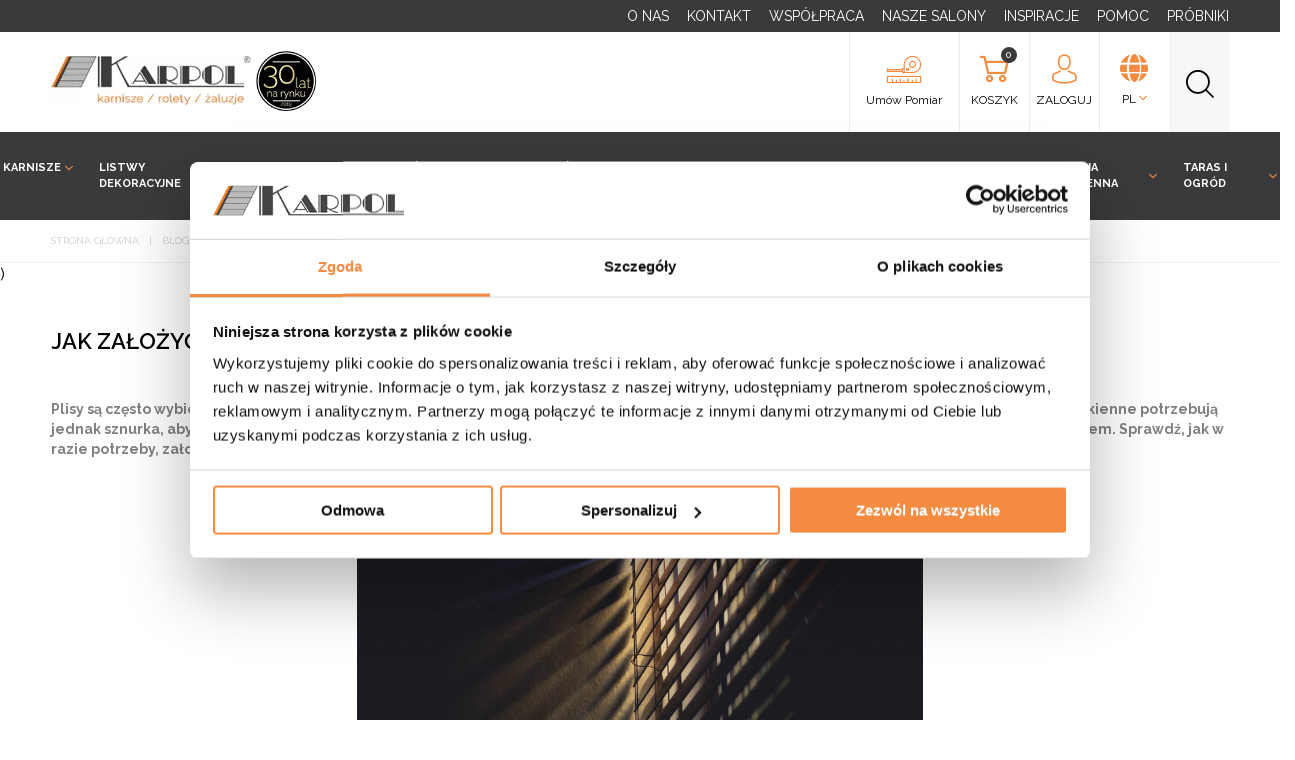

--- FILE ---
content_type: text/html; charset=UTF-8
request_url: https://sklep.karpol.pl/blog/jak-zalozyc-sznurek-do-plis
body_size: 11510
content:
<!DOCTYPE html>
<html lang="pl">
<head>
    <meta charset="utf-8">
<meta http-equiv="x-ua-compatible" content="ie=edge">
<meta name="viewport" content="width=device-width, initial-scale=1">
<meta name="description" content="Plisy są często wybierane przez ludzi. Są mniejsze niż rolety rzymskie, tańsze niż rolety dzień noc, a przy okazji pasują do każdego wnętrza. Plisy okienne potrzebują jednak sznurka, aby dobrze działać. Na nim opierają się poszczególne plisy, które chronią wnętrze przed nadmiernym oświetleniem czy nagrzaniem. Sprawdź, jak w razie potrzeby, założyć całkiem nowy sznurek!" >
<meta name="robots" content="index,follow"> 
<meta name="author" content="idel.pl">

<title>Jak założyć sznurek do plis? | Karpol</title>

<link rel="shortcut icon" type="ico" href="/assets/karpol/img/favi.ico">

<link rel="preload" href="https://fonts.googleapis.com/css?family=Open+Sans:400,300,600,700&subset=latin,latin-ext&display=swap" as="style" onload="this.onload=null;this.rel='stylesheet'">
<link rel="preload" href="https://fonts.googleapis.com/css?family=Raleway:300,400,500,600,700,800,900&subset=latin-ext&display=swap" as="style" onload="this.onload=null;this.rel='stylesheet'">

 
    <link href="https://cdnjs.cloudflare.com/ajax/libs/select2/4.0.6-rc.0/css/select2.min.css" rel="stylesheet" />

<link rel="stylesheet" href="/assets/karpol/css/app.css?v=202411052150">
 <link rel="stylesheet" href="/assets/karpol/css/validationEngine.jquery.css"> 
<link rel="stylesheet" href="/assets/karpol/css/additional.min.css?v=202503141156">

 
    <script src="https://www.google.com/recaptcha/api.js" async defer></script> 


    <!-- Google Tag Manager -->
    <script>(function(w,d,s,l,i){w[l]=w[l]||[];w[l].push({'gtm.start':
    new Date().getTime(),event:'gtm.js'});var f=d.getElementsByTagName(s)[0],
    j=d.createElement(s),dl=l!='dataLayer'?'&l='+l:'';j.async=true;j.src=
    'https://www.googletagmanager.com/gtm.js?id='+i+dl;f.parentNode.insertBefore(j,f);
    })(window,document,'script','dataLayer','GTM-NVLB32B');</script>


 
    
    <!-- Meta Pixel Code -->
    <script>
        !function(f,b,e,v,n,t,s){if(f.fbq)return;n=f.fbq=function(){n.callMethod?n.callMethod.apply(n,arguments):n.queue.push(arguments)};if(!f._fbq)f._fbq=n;n.push=n;n.loaded=!0;n.version='2.0';n.queue=[];t=b.createElement(e);t.async=!0;t.src=v;s=b.getElementsByTagName(e)[0];s.parentNode.insertBefore(t,s)}(window, document,'script','https://connect.facebook.net/en_US/fbevents.js');
        fbq('init', '3252078211677655');
        fbq('track', 'PageView');
    </script>
    <noscript><img height="1" width="1" style="display:none" src="https://www.facebook.com/tr?id=3252078211677655&ev=PageView&noscript=1" /></noscript>
    <!-- End Meta Pixel Code -->

 
    <script src="https://static.payu.com/res/v2/widget-mini-installments.js"></script>

</head>
<body>
	<!-- Google Tag Manager (noscript) -->
	<noscript><iframe src="https://www.googletagmanager.com/ns.html?id=GTM-NVLB32B" height="0" width="0" style="display:none;visibility:hidden"></iframe></noscript>
	<!-- End Google Tag Manager -->
		

	<div class="mainMenuWrap">
    <div class="nooverflow">    
        <header class="mainHeader">
            <div class="black-top-menu">
                <div class="wrapper first">
                    <div class="wrapper">
                        <div class="burgerWrap">
                            <div class="burger"></div>
                            <div class="txt">MENU</div>
                        </div>
                        <div class="clear"></div>
                        <ul class="url-list">
                             
                                <li>
                                    <a href="/o-nas" title="O nas">O NAS</a> 
                                                                    </li>
                             
                                <li>
                                    <a href="/kontakt/internetowy" title="Kontakt">KONTAKT</a> 
                                                                            <ul>
                                                                                            <li><a href="https://sklep.karpol.pl/kontakt/centrala-firmy" title="Kontakt">CENTRALA FIRMY</a></li>
                                                                                            <li><a href="https://sklep.karpol.pl/kontakt/internetowy" title="Kontakt">SKLEP INTERNETOWY</a></li>
                                                                                    </ul>
                                                                    </li>
                             
                                <li>
                                    <a href="/wspolpraca" title="Współpraca">WSPółPRACA</a> 
                                                                    </li>
                             
                                <li>
                                    <a href="/kontakt" title="Nasze salony">NASZE SALONY</a> 
                                                                            <ul>
                                                                                            <li><a href="/kontakt/salon-limanowa" title="Nasze salony">SALON LIMANOWA</a></li>
                                                                                            <li><a href="/kontakt/salon-nowy-sacz" title="Nasze salony">SALON NOWY SąCZ</a></li>
                                                                                    </ul>
                                                                    </li>
                             
                                <li>
                                    <a href="/inspiracje" title="Inspiracje">INSPIRACJE</a> 
                                                                    </li>
                             
                                <li>
                                    <a href="/pomoc" title="Pomoc">POMOC</a> 
                                                                    </li>
                             
                                <li>
                                    <a href="https://sklep.karpol.pl/produkty/kategoria/probniki" title="Próbniki">PRóBNIKI</a> 
                                                                    </li>
                             
                        </ul>
                    </div>
                </div>
            </div>

            <div class="wrapper first">
                <div class="wrapper">

                    <a href="/" class="logo" title="Sklep Karpol">
                        <img src="/assets/karpol/img/logo.webp" alt="Logo Karpol">
                        <img src="/assets/karpol/img/30lat.webp" alt="Logo 30 lat karpol" class="y30">
                    </a>

                    <div class="rightSide">

                        <a href="https://sklep.karpol.pl/salony-karpol#umow-pomiar" class="itemMenu measure">
                            <div class="tableHelper">
                                <div class="cellHelper">
                                    <div class="active"><i class="icon icon-measure-tape"></i> <span class="wrld">Umów Pomiar</span> </div>
                                </div>
                            </div>
                        </a>

                        <span data-valuation-btn></span>
                        
                        <a href="/koszyk" class="itemMenu cartBox">
    <div class="tableHelper">
        <div class="cellHelper">
            <div class="active"><i class="icon icon-shopping-cart"></i> <span class="wrld">KOSZYK</span> <span class="quantity">0</span></div>
        </div>
    </div>

    <span class="productsList">
        <table>
            <tr>
                <td colspan="3">
                    Produkty w Twoim koszyku
                </td>
            </tr>
        
            
            <tr class="summary">
                <td></td>
                <td colspan="2">Razem: 0,00 zł</td>
            </tr>
        </table>
    </span>
</a>
<a href="/logowanie" class="itemMenu loginBox">
    <div class="tableHelper">
        <div class="cellHelper">
            <div class="active"><i class="icon icon-avatar"></i> <span class="wrld">ZALOGUJ</span> </div>
        </div>
    </div>
</a>
                        
                        <span class="itemMenu lang">
                            <div class="tableHelper">
                                <div class="cellHelper">
                                    <div class="active"><i class="icon icon-globe"></i> <span class="wrld">PL <span class="small"><i class="icon icon-angle-arrow-down"></i></span></span> </div>

                                    <div class="langs-list">
                                                                                                                                                            </div>
                                </div>
                            </div>
                        </span>

                        <div class="search">
                            <form method="GET" action="/szukaj">
                                <div class="tableHelper search2">
                                    <div class="cellHelper"><i class="icon icon-magnifying-glass"></i><button class="clickHover"></button></div>
                                </div>
                                <div class="searchBox">
                                    <div class="tableHelper">
                                        <div class="cellHelper">
                                            <input type="text" name="q" value="" placeholder="Przykładodwe wyszukiwanie" onfocus="this.placeholder=''" onblur="this.placeholder='Przykładodwe wyszukiwanie'" >
                                        </div>
                                    </div>
                                    <div class="backBtn">
                                        <div class="tableHelper">
                                            <div class="cellHelper">
                                                <i class="icon icon-arrow-point-to-down"></i>
                                            </div>
                                        </div>
                                    </div>
                                </div>
                            </form>
                        </div>

                    </div>

                    <div class="clear"></div>
                </div>
            </div>
        </header>

        <div class="bottomMenu">
    <ul class="firstMenu">
                    <li class="parent item-1">
                <a href="/produkty/kategoria/karnisze">KARNISZE  <i class="icon icon-angle-arrow-down"></i></a>
                
                                    <div class="submenu">
                        <div class="wrapper first">
                            <div class="wrapper">
                                <ul>
                                                                            <li>
                                            <a href="/produkty/kategoria/karnisze/drewniane" class="subcategory-main-header">
                                                <div class="photo">
                                                    <img data-menu-src="/images/26061/d8c0e243999a65b7e62a946ccd174f63.webp" alt="">
                                                </div>
                                                <div class="title">Karnisze drewniane</div>
                                            </a>
                                                                                            <div class="subcategory-submenu">
                                                                                                            <a href="/produkty/kategoria/karnisze/pojedyncze/drewniane">Karnisze pojedyncze drewniane</a>
                                                                                                            <a href="/produkty/kategoria/karnisze/podwojne/drewniane">Karnisze podwójne drewniane</a>
                                                                                                            <a href="/produkty/kategoria/akcesoria/drewniane">Akcesoria karnisze drewniane</a>
                                                                                                    </div>
                                                                                    </li>
                                                                            <li>
                                            <a href="/produkty/kategoria/karnisze/metalowe" class="subcategory-main-header">
                                                <div class="photo">
                                                    <img data-menu-src="/images/27126/b679503044739f14dc106e295847fe6e.webp" alt="">
                                                </div>
                                                <div class="title">Karnisze metalowe</div>
                                            </a>
                                                                                            <div class="subcategory-submenu">
                                                                                                            <a href="/produkty/kategoria/karnisze/pojedyncze/metalowe">Karnisze pojedyncze metalowe</a>
                                                                                                            <a href="/produkty/kategoria/karnisze/podwojne/metalowe">Karnisze podwójne metalowe</a>
                                                                                                            <a href="/produkty/kategoria/akcesoria/metalowe">Akcesoria karnisze metalowe</a>
                                                                                                    </div>
                                                                                    </li>
                                                                            <li>
                                            <a href="/produkty/kategoria/karnisze/sufitowe" class="subcategory-main-header">
                                                <div class="photo">
                                                    <img data-menu-src="/images/25692/59b66e4e5ad575b173a9ecb3cd9f45c9.webp" alt="">
                                                </div>
                                                <div class="title">Karnisze sufitowe</div>
                                            </a>
                                                                                            <div class="subcategory-submenu">
                                                                                                            <a href="/produkty/kategoria/karnisze/sufitowe/pcv">Karnisze PCV</a>
                                                                                                            <a href="/produkty/kategoria/karnisze/sufitowe/aluminiowe">Karnisze aluminiowe</a>
                                                                                                            <a href="/produkty/kategoria/akcesoria/sufitowe">Akcesoria karnisze sufitowe</a>
                                                                                                    </div>
                                                                                    </li>
                                                                            <li>
                                            <a href="/produkty/kategoria/karnisze/pojedyncze" class="subcategory-main-header">
                                                <div class="photo">
                                                    <img data-menu-src="/images/25694/85a44fbda6376b9f180be633bdde5fa7.webp" alt="">
                                                </div>
                                                <div class="title">Karnisze pojedyncze</div>
                                            </a>
                                                                                            <div class="subcategory-submenu">
                                                                                                            <a href="/produkty/kategoria/karnisze/pojedyncze/drewniane">Karnisze drewniane</a>
                                                                                                            <a href="/produkty/kategoria/karnisze/pojedyncze/metalowe">Karnisze metalowe</a>
                                                                                                    </div>
                                                                                    </li>
                                                                            <li>
                                            <a href="/produkty/kategoria/karnisze/podwojne" class="subcategory-main-header">
                                                <div class="photo">
                                                    <img data-menu-src="/images/25691/d018aa25e16a78f6cedad42ce9c17b08.webp" alt="">
                                                </div>
                                                <div class="title">Karnisze podwójne</div>
                                            </a>
                                                                                            <div class="subcategory-submenu">
                                                                                                            <a href="/produkty/kategoria/karnisze/podwojne/drewniane">Karnisze drewniane</a>
                                                                                                            <a href="/produkty/kategoria/karnisze/podwojne/metalowe">Karnisze metalowe</a>
                                                                                                    </div>
                                                                                    </li>
                                                                            <li>
                                            <a href="https://sklep.karpol.pl/produkty/kategoria/karnisze/karnisze-teleskopowe" class="subcategory-main-header">
                                                <div class="photo">
                                                    <img data-menu-src="/images/29956/cf281329a4e3695f46f96ab501b0ad42.webp" alt="">
                                                </div>
                                                <div class="title">Karnisze teleskopowe</div>
                                            </a>
                                                                                    </li>
                                                                            <li>
                                            <a href="/produkty/kategoria/akcesoria-do-firan/zazdrostki" class="subcategory-main-header">
                                                <div class="photo">
                                                    <img data-menu-src="/images/25693/b747c84bf4fae96cd583a51c0430079d.webp" alt="">
                                                </div>
                                                <div class="title">Zazdrostki</div>
                                            </a>
                                                                                    </li>
                                                                            <li>
                                            <a href="/produkty/kategoria/akcesoria-do-firan/karnisze-kafe" class="subcategory-main-header">
                                                <div class="photo">
                                                    <img data-menu-src="/images/25695/0e4a7ad46b544ce8c1d294f792b8ac4d.webp" alt="">
                                                </div>
                                                <div class="title">Karnisze Kafe</div>
                                            </a>
                                                                                    </li>
                                                                            <li>
                                            <a href="/produkty/kategoria/akcesoria-do-firan/mini-karnisze" class="subcategory-main-header">
                                                <div class="photo">
                                                    <img data-menu-src="/images/25696/4ef85978bc7a29401dddcbb9a93935fc.webp" alt="">
                                                </div>
                                                <div class="title">Mini karnisze</div>
                                            </a>
                                                                                    </li>
                                                                            <li>
                                            <a href="https://sklep.karpol.pl/produkty/kategoria/akcesoria-do-firan/drazek-rozporowy" class="subcategory-main-header">
                                                <div class="photo">
                                                    <img data-menu-src="/images/32296/a5dfd924d0c9b24c6ae58e2dc2c0fe21.webp" alt="">
                                                </div>
                                                <div class="title">Drążek rozporowy</div>
                                            </a>
                                                                                    </li>
                                                                            <li>
                                            <a href="/produkty/kategoria/akcesoria" class="subcategory-main-header">
                                                <div class="photo">
                                                    <img data-menu-src="/images/25699/74260b1c75b2ab838c8fcf02bb558c66.webp" alt="">
                                                </div>
                                                <div class="title">Akcesoria karnisze</div>
                                            </a>
                                                                                            <div class="subcategory-submenu">
                                                                                                            <a href="/produkty/kategoria/akcesoria/drewniane">Akcesoria karnisze drewniane</a>
                                                                                                            <a href="/produkty/kategoria/akcesoria/metalowe">Akcesoria karnisze metalowe</a>
                                                                                                            <a href="/produkty/kategoria/akcesoria/sufitowe">Akcesoria karnisze sufitowe</a>
                                                                                                            <a href="/produkty/kategoria/akcesoria/aluminiowe">Akcesoria karnisze aluminiowe</a>
                                                                                                    </div>
                                                                                    </li>
                                                                    </ul>
                            </div>
                        </div>
                    </div>
                            </li>
                    <li class="parent item-2">
                <a href="https://sklep.karpol.pl/produkty/kategoria/listwy-dekoracyjne">Listwy dekoracyjne <i class="icon icon-angle-arrow-down"></i></a>
                
                                    <div class="submenu">
                        <div class="wrapper first">
                            <div class="wrapper">
                                <ul>
                                                                            <li>
                                            <a href="https://sklep.karpol.pl/produkty/kategoria/listwy-dekoracyjne/oslona-karnisza" class="subcategory-main-header">
                                                <div class="photo">
                                                    <img data-menu-src="/images/32123/3ae84b70be56f48a64000f462072ef86.webp" alt="">
                                                </div>
                                                <div class="title">Osłona karnisza</div>
                                            </a>
                                                                                    </li>
                                                                            <li>
                                            <a href="https://sklep.karpol.pl/produkty/kategoria/listwy-dekoracyjne/akcesoria-do-listew" class="subcategory-main-header">
                                                <div class="photo">
                                                    <img data-menu-src="/images/32135/b9edbaee837c06e7edf5e1c620cad0b0.webp" alt="">
                                                </div>
                                                <div class="title">Akcesoria do listew</div>
                                            </a>
                                                                                    </li>
                                                                    </ul>
                            </div>
                        </div>
                    </div>
                            </li>
                    <li class="parent item-3">
                <a href="/produkty/kategoria/rolety">Rolety <i class="icon icon-angle-arrow-down"></i></a>
                
                                    <div class="submenu">
                        <div class="wrapper first">
                            <div class="wrapper">
                                <ul>
                                                                            <li>
                                            <a href="/produkty/kategoria/rolety/dzien-noc" class="subcategory-main-header">
                                                <div class="photo">
                                                    <img data-menu-src="/images/25943/93c5bef46d26911dd65b6d9d535030bc.webp" alt="">
                                                </div>
                                                <div class="title">Rolety dzień noc</div>
                                            </a>
                                                                                            <div class="subcategory-submenu">
                                                                                                            <a href="/produkty/kategoria/rolety/dzien-noc/mini-z-zylka">Mini z żyłką</a>
                                                                                                            <a href="/produkty/kategoria/rolety/dzien-noc/scienne">Ścienne</a>
                                                                                                            <a href="/produkty/kategoria/rolety/dzien-noc/w-kasecie">W kasecie</a>
                                                                                                            <a href="/produkty/kategoria/rolety/dzien-noc/rolety-gotowe-dzien-noc-easy">Gotowe</a>
                                                                                                    </div>
                                                                                    </li>
                                                                            <li>
                                            <a href="/produkty/kategoria/rolety/zaciemniajace" class="subcategory-main-header">
                                                <div class="photo">
                                                    <img data-menu-src="/images/25944/23e04bd88afc51d1585b8c67f7ebb326.webp" alt="">
                                                </div>
                                                <div class="title">Rolety zaciemniające</div>
                                            </a>
                                                                                            <div class="subcategory-submenu">
                                                                                                            <a href="/produkty/kategoria/rolety/zaciemniajace/mini-z-zylka">Mini z żyłką</a>
                                                                                                            <a href="/produkty/kategoria/rolety/zaciemniajace/scienne">Ścienne</a>
                                                                                                            <a href="/produkty/kategoria/rolety/zaciemniajace/w-kasecie">W kasecie</a>
                                                                                                            <a href="/produkty/kategoria/rolety/zaciemniajace/rolety-gotowe-zaciemniajace-easy">Gotowe</a>
                                                                                                    </div>
                                                                                    </li>
                                                                            <li>
                                            <a href="/produkty/kategoria/rolety/materialowe" class="subcategory-main-header">
                                                <div class="photo">
                                                    <img data-menu-src="/images/25946/fcdf2fcc7e0e17a5f495f20c3c8e8672.webp" alt="">
                                                </div>
                                                <div class="title">Rolety materiałowe</div>
                                            </a>
                                                                                            <div class="subcategory-submenu">
                                                                                                            <a href="/produkty/kategoria/rolety/materialowe/mini-z-zylka">Mini z żyłką</a>
                                                                                                            <a href="/produkty/kategoria/rolety/materialowe/scienne">Ścienne</a>
                                                                                                            <a href="/produkty/kategoria/rolety/materialowe/w-kasecie">W kasecie</a>
                                                                                                            <a href="/produkty/kategoria/rolety/materialowe/rolety-gotowe-materialowe-easy">Gotowe</a>
                                                                                                    </div>
                                                                                    </li>
                                                                            <li>
                                            <a href="/produkty/kategoria/rolety/mini-z-zylka" class="subcategory-main-header">
                                                <div class="photo">
                                                    <img data-menu-src="/images/25948/6506dbdc9d38fc355567de731c57fb19.webp" alt="">
                                                </div>
                                                <div class="title">Rolety mini z żyłką</div>
                                            </a>
                                                                                            <div class="subcategory-submenu">
                                                                                                            <a href="/produkty/kategoria/rolety/dzien-noc/mini-z-zylka">Rolety dzień noc</a>
                                                                                                            <a href="/produkty/kategoria/rolety/materialowe/mini-z-zylka">Rolety materiałowe</a>
                                                                                                            <a href="/produkty/kategoria/rolety/zaciemniajace/mini-z-zylka">Rolety zaciemniające</a>
                                                                                                    </div>
                                                                                    </li>
                                                                            <li>
                                            <a href="/produkty/kategoria/rolety/rolety-gotowe" class="subcategory-main-header">
                                                <div class="photo">
                                                    <img data-menu-src="/images/25949/42c90f777bb9b914dc498ab4768ddd42.webp" alt="">
                                                </div>
                                                <div class="title">Rolety gotowe</div>
                                            </a>
                                                                                            <div class="subcategory-submenu">
                                                                                                            <a href="/produkty/kategoria/rolety/dzien-noc/rolety-gotowe-dzien-noc-easy">Rolety dzień-noc</a>
                                                                                                            <a href="/produkty/kategoria/rolety/materialowe/rolety-gotowe-materialowe-easy">Rolety materiałowe</a>
                                                                                                            <a href="/produkty/kategoria/rolety/zaciemniajace/rolety-gotowe-zaciemniajace-easy">Rolety zaciemniające</a>
                                                                                                    </div>
                                                                                    </li>
                                                                            <li>
                                            <a href="/produkty/kategoria/rolety/w-kasecie" class="subcategory-main-header">
                                                <div class="photo">
                                                    <img data-menu-src="/images/25947/978263f203863e7344018162072ee8df.webp" alt="">
                                                </div>
                                                <div class="title">Rolety w kasecie</div>
                                            </a>
                                                                                            <div class="subcategory-submenu">
                                                                                                            <a href="/produkty/kategoria/rolety/dzien-noc/w-kasecie">Rolety dzień noc</a>
                                                                                                            <a href="/produkty/kategoria/rolety/materialowe/w-kasecie">Rolety materiałowe</a>
                                                                                                            <a href="/produkty/kategoria/rolety/zaciemniajace/w-kasecie">Rolety zaciemniające</a>
                                                                                                    </div>
                                                                                    </li>
                                                                            <li>
                                            <a href="/produkty/kategoria/rolety/scienne" class="subcategory-main-header">
                                                <div class="photo">
                                                    <img data-menu-src="/images/25716/4d91301fb4d5895d77a7431fe7e6261b.webp" alt="">
                                                </div>
                                                <div class="title">Rolety ścienne</div>
                                            </a>
                                                                                            <div class="subcategory-submenu">
                                                                                                            <a href="/produkty/kategoria/rolety/dzien-noc/scienne">Rolety dzień noc</a>
                                                                                                            <a href="/produkty/kategoria/rolety/materialowe/scienne">Rolety materiałowe</a>
                                                                                                            <a href="/produkty/kategoria/rolety/zaciemniajace/scienne">Rolety zaciemniające</a>
                                                                                                    </div>
                                                                                    </li>
                                                                            <li>
                                            <a href="/produkty/kategoria/rolety/rzymskie" class="subcategory-main-header">
                                                <div class="photo">
                                                    <img data-menu-src="/images/26739/9f8bdf300f467e2749f89f86b89d4b38.webp" alt="">
                                                </div>
                                                <div class="title">Roleta rzymska</div>
                                            </a>
                                                                                    </li>
                                                                            <li>
                                            <a href="/produkty/kategoria/rolety/wolnowiszace" class="subcategory-main-header">
                                                <div class="photo">
                                                    <img data-menu-src="/images/25950/8be80fa1b880a8f215b3b33925c931b6.webp" alt="">
                                                </div>
                                                <div class="title">Rolety wolnowiszące</div>
                                            </a>
                                                                                            <div class="subcategory-submenu">
                                                                                                            <a href="/produkty/kategoria/rolety/mini-z-zylka">Mini z żyłką</a>
                                                                                                            <a href="/produkty/kategoria/rolety/scienne">Ścienne</a>
                                                                                                            <a href="/produkty/kategoria/rolety/wolnowiszace/rolety-gotowe-wolnowiszace-easy">Gotowe</a>
                                                                                                    </div>
                                                                                    </li>
                                                                            <li>
                                            <a href="https://sklep.karpol.pl/produkty/kategoria/rolety/roleta-dachowa" class="subcategory-main-header">
                                                <div class="photo">
                                                    <img data-menu-src="/images/28408/e668a71be2ef25def9e87596521cda60.webp" alt="">
                                                </div>
                                                <div class="title">Roleta dachowa</div>
                                            </a>
                                                                                    </li>
                                                                            <li>
                                            <a href="/produkty/kategoria/akcesoriar" class="subcategory-main-header">
                                                <div class="photo">
                                                    <img data-menu-src="/images/25473/045eb6647a1553135a38fad8908cb086.webp" alt="">
                                                </div>
                                                <div class="title">Akcesoria rolety</div>
                                            </a>
                                                                                            <div class="subcategory-submenu">
                                                                                                            <a href="/produkty/kategoria/akcesoriar/mini-z-zylka">Mini z żyłką</a>
                                                                                                            <a href="/produkty/kategoria/akcesoriar/scienne">Ścienne</a>
                                                                                                            <a href="/produkty/kategoria/akcesoriar/w-kasecie">W kasecie</a>
                                                                                                    </div>
                                                                                    </li>
                                                                    </ul>
                            </div>
                        </div>
                    </div>
                            </li>
                    <li class="parent item-4">
                <a href="/produkty/kategoria/plisy">Plisy <i class="icon icon-angle-arrow-down"></i></a>
                
                                    <div class="submenu">
                        <div class="wrapper first">
                            <div class="wrapper">
                                <ul>
                                                                            <li>
                                            <a href="/produkty/kategoria/plisy/okienne" class="subcategory-main-header">
                                                <div class="photo">
                                                    <img data-menu-src="/images/20767/d1c6f5ff0467d82dedee4c3a16d04774.webp" alt="">
                                                </div>
                                                <div class="title">Plisy okienne</div>
                                            </a>
                                                                                    </li>
                                                                            <li>
                                            <a href="/produkty/kategoria/plisy/bezinwazyjne" class="subcategory-main-header">
                                                <div class="photo">
                                                    <img data-menu-src="/images/20778/d954d13f51c6cedb53a3962f34400347.webp" alt="">
                                                </div>
                                                <div class="title">Plisy bezinwazyjne</div>
                                            </a>
                                                                                    </li>
                                                                            <li>
                                            <a href="/produkty/kategoria/plisy/plisy-dzien-noc" class="subcategory-main-header">
                                                <div class="photo">
                                                    <img data-menu-src="/images/22654/195ac524a3ee2e0cd26ccf4a186f3fb4.webp" alt="">
                                                </div>
                                                <div class="title">Plisy dzień-noc</div>
                                            </a>
                                                                                    </li>
                                                                            <li>
                                            <a href="/produkty/kategoria/plisy/dachowe" class="subcategory-main-header">
                                                <div class="photo">
                                                    <img data-menu-src="/images/25717/aec6e9ec76793d088b1f9c2f42bbcf07.webp" alt="">
                                                </div>
                                                <div class="title">Plisy dachowe</div>
                                            </a>
                                                                                    </li>
                                                                            <li>
                                            <a href="/produkty/kategoria/plisy/akcesoria" class="subcategory-main-header">
                                                <div class="photo">
                                                    <img data-menu-src="/images/26452/edac62cbd45407e94f5a5d26ccded36e.webp" alt="">
                                                </div>
                                                <div class="title">Akcesoria do plisy</div>
                                            </a>
                                                                                    </li>
                                                                    </ul>
                            </div>
                        </div>
                    </div>
                            </li>
                    <li class="parent item-5">
                <a href="/produkty/kategoria/zaluzje-drewniane">Żaluzje drewniane <i class="icon icon-angle-arrow-down"></i></a>
                
                                    <div class="submenu">
                        <div class="wrapper first">
                            <div class="wrapper">
                                <ul>
                                                                            <li>
                                            <a href="/produkty/kategoria/zaluzje-drewniane/bezinwazyjne" class="subcategory-main-header">
                                                <div class="photo">
                                                    <img data-menu-src="/images/26410/019cc3fbe47b9ecb1f50522cbb786301.webp" alt="">
                                                </div>
                                                <div class="title">Żaluzja drewniana 25 mm</div>
                                            </a>
                                                                                    </li>
                                                                            <li>
                                            <a href="/produkty/kategoria/zaluzje-drewniane/inwazyjne" class="subcategory-main-header">
                                                <div class="photo">
                                                    <img data-menu-src="/images/26411/1eef945cbf28151028e1af0c0b789280.webp" alt="">
                                                </div>
                                                <div class="title">Żaluzja drewniana 50 mm</div>
                                            </a>
                                                                                    </li>
                                                                    </ul>
                            </div>
                        </div>
                    </div>
                            </li>
                    <li class="parent item-6">
                <a href="/produkty/kategoria/zaluzje-aluminiowe">Żaluzje aluminiowe <i class="icon icon-angle-arrow-down"></i></a>
                
                                    <div class="submenu">
                        <div class="wrapper first">
                            <div class="wrapper">
                                <ul>
                                                                            <li>
                                            <a href="/produkty/kategoria/zaluzje-aluminiowe/zaluzje-aluminiowe-25-mm" class="subcategory-main-header">
                                                <div class="photo">
                                                    <img data-menu-src="/images/26413/3ee4358e2e0c9e9d1cac7910a960f149.webp" alt="">
                                                </div>
                                                <div class="title">Żaluzja aluminiowa 25mm</div>
                                            </a>
                                                                                    </li>
                                                                            <li>
                                            <a href="/produkty/kategoria/zaluzje-aluminiowe/zaluzje-aluminiowe-50-mm" class="subcategory-main-header">
                                                <div class="photo">
                                                    <img data-menu-src="/images/26414/b8c61dfdad2598af217a97b7986d7fc9.webp" alt="">
                                                </div>
                                                <div class="title">Żaluzja aluminiowa 50mm</div>
                                            </a>
                                                                                    </li>
                                                                    </ul>
                            </div>
                        </div>
                    </div>
                            </li>
                    <li class="parent item-7">
                <a href="/produkty/kategoria/moskitiery">Moskitiery <i class="icon icon-angle-arrow-down"></i></a>
                
                                    <div class="submenu">
                        <div class="wrapper first">
                            <div class="wrapper">
                                <ul>
                                                                            <li>
                                            <a href="/produkty/kategoria/moskitiery/okienne" class="subcategory-main-header">
                                                <div class="photo">
                                                    <img data-menu-src="/images/25979/557bf470f5f8a95f35f7481457d239ae.webp" alt="">
                                                </div>
                                                <div class="title">Moskitiery okienne</div>
                                            </a>
                                                                                    </li>
                                                                            <li>
                                            <a href="/produkty/kategoria/moskitiery/drzwiowe" class="subcategory-main-header">
                                                <div class="photo">
                                                    <img data-menu-src="/images/27403/c8ec3bde65d3672021d568dcff4705d1.webp" alt="">
                                                </div>
                                                <div class="title">Moskitiery drzwiowe</div>
                                            </a>
                                                                                    </li>
                                                                            <li>
                                            <a href="https://sklep.karpol.pl/produkty/kategoria/moskitiery/moskitiera-drzwiowa-na-magnes" class="subcategory-main-header">
                                                <div class="photo">
                                                    <img data-menu-src="/images/30521/affa9b3c6ace39d08f848fa08339af18.webp" alt="">
                                                </div>
                                                <div class="title">Moskitiera drzwiowa na magnes</div>
                                            </a>
                                                                                    </li>
                                                                            <li>
                                            <a href="https://sklep.karpol.pl/produkty/kategoria/moskitiery/moskitiera-okienna-na-rzep" class="subcategory-main-header">
                                                <div class="photo">
                                                    <img data-menu-src="/images/30518/9520ec92b879a646eabbe333b82210f6.webp" alt="">
                                                </div>
                                                <div class="title">Moskitiera okienna na rzep</div>
                                            </a>
                                                                                    </li>
                                                                    </ul>
                            </div>
                        </div>
                    </div>
                            </li>
                    <li class="parent item-8">
                <a href="/produkty/kategoria/firany">Firany i zasłony <i class="icon icon-angle-arrow-down"></i></a>
                
                                    <div class="submenu">
                        <div class="wrapper first">
                            <div class="wrapper">
                                <ul>
                                                                            <li>
                                            <a href="/produkty/kategoria/firany/-firany-na-przelotkach" class="subcategory-main-header">
                                                <div class="photo">
                                                    <img data-menu-src="/images/27213/6235bf01faa7561694a23426c967e6a8.webp" alt="">
                                                </div>
                                                <div class="title">Firany na przelotkach</div>
                                            </a>
                                                                                    </li>
                                                                            <li>
                                            <a href="https://sklep.karpol.pl/produkty/kategoria/firany/firany-na-tasmie" class="subcategory-main-header">
                                                <div class="photo">
                                                    <img data-menu-src="/images/27202/20d363661e17fa527872d3ce55fb4a72.webp" alt="">
                                                </div>
                                                <div class="title">Firany na taśmie</div>
                                            </a>
                                                                                    </li>
                                                                            <li>
                                            <a href="https://sklep.karpol.pl/produkty/kategoria/firany/zaslony-na-przelotkach" class="subcategory-main-header">
                                                <div class="photo">
                                                    <img data-menu-src="/images/27291/62ba99dfabebbf132ebe812bd01b878f.webp" alt="">
                                                </div>
                                                <div class="title">Zasłony na przelotkach</div>
                                            </a>
                                                                                    </li>
                                                                            <li>
                                            <a href="https://sklep.karpol.pl/produkty/kategoria/firany/zaslony-na-tasmach" class="subcategory-main-header">
                                                <div class="photo">
                                                    <img data-menu-src="/images/27256/f51036abfcc8bf4bf28eb305fdd1e41b.webp" alt="">
                                                </div>
                                                <div class="title">Zasłony na taśmie</div>
                                            </a>
                                                                                    </li>
                                                                            <li>
                                            <a href="https://sklep.karpol.pl/produkty/kategoria/firany/zaslony-ogrodowe" class="subcategory-main-header">
                                                <div class="photo">
                                                    <img data-menu-src="/images/29396/42d658cec3bf9b0365194c980f215253.webp" alt="">
                                                </div>
                                                <div class="title">Zasłony ogrodowe</div>
                                            </a>
                                                                                    </li>
                                                                            <li>
                                            <a href="https://sklep.karpol.pl/produkty/kategoria/firany/zakardowe" class="subcategory-main-header">
                                                <div class="photo">
                                                    <img data-menu-src="/images/27766/4b9f9f330351712f31784c55bf3c845b.webp" alt="">
                                                </div>
                                                <div class="title">Firany żakardowe</div>
                                            </a>
                                                                                    </li>
                                                                            <li>
                                            <a href="/produkty/kategoria/akcesoria-do-firan" class="subcategory-main-header">
                                                <div class="photo">
                                                    <img data-menu-src="/images/25800/4de4882c14328fcfd99b2f25de78aca2.webp" alt="">
                                                </div>
                                                <div class="title">Akcesoria do firan i zasłon</div>
                                            </a>
                                                                                            <div class="subcategory-submenu">
                                                                                                            <a href="/produkty/kategoria/akcesoria-do-firan/upiecia">Upięcie zasłon</a>
                                                                                                            <a href="/produkty/kategoria/akcesoria-do-firan/zazdrostki">Zazdrostki</a>
                                                                                                    </div>
                                                                                    </li>
                                                                    </ul>
                            </div>
                        </div>
                    </div>
                            </li>
                    <li class="parent item-9">
                <a href="https://sklep.karpol.pl/produkty/kategoria/tekstylia">Tekstylia <i class="icon icon-angle-arrow-down"></i></a>
                
                                    <div class="submenu">
                        <div class="wrapper first">
                            <div class="wrapper">
                                <ul>
                                                                            <li>
                                            <a href="https://sklep.karpol.pl/produkty/kategoria/tekstylia/poszewki" class="subcategory-main-header">
                                                <div class="photo">
                                                    <img data-menu-src="/images/27395/d7e6c6c90317fbeb63ccf77b06cc4d2d.webp" alt="">
                                                </div>
                                                <div class="title">Poszewki</div>
                                            </a>
                                                                                            <div class="subcategory-submenu">
                                                                                                            <a href="https://sklep.karpol.pl/produkty/kategoria/tekstylia/poszewki/wklad-do-poszewki">Wkład do poszewki</a>
                                                                                                    </div>
                                                                                    </li>
                                                                            <li>
                                            <a href="/produkty/kategoria/tekstylia/narzuty" class="subcategory-main-header">
                                                <div class="photo">
                                                    <img data-menu-src="/images/27486/efb296bc35c92a5e58ea209bac96d0a5.webp" alt="">
                                                </div>
                                                <div class="title">Narzuty</div>
                                            </a>
                                                                                    </li>
                                                                            <li>
                                            <a href="https://sklep.karpol.pl/produkty/kategoria/tekstylia/poszewki-ogrodowe" class="subcategory-main-header">
                                                <div class="photo">
                                                    <img data-menu-src="/images/29543/7600a3930b765f8077c4e99eb6ab2e1f.webp" alt="">
                                                </div>
                                                <div class="title">Poszewki ogrodowe</div>
                                            </a>
                                                                                            <div class="subcategory-submenu">
                                                                                                            <a href="https://sklep.karpol.pl/produkty/kategoria/tekstylia/poszewki-ogrodowe/wklad-do-poduszki-ogrodowej">Wkład do poszewki ogrodowej</a>
                                                                                                    </div>
                                                                                    </li>
                                                                    </ul>
                            </div>
                        </div>
                    </div>
                            </li>
                    <li class="parent item-10">
                <a href="https://sklep.karpol.pl/produkty/kategoria/folia-okienna">FOLIA OKIENNA <i class="icon icon-angle-arrow-down"></i></a>
                
                                    <div class="submenu">
                        <div class="wrapper first">
                            <div class="wrapper">
                                <ul>
                                                                            <li>
                                            <a href="https://sklep.karpol.pl/produkty/kategoria/folia-okienna" class="subcategory-main-header">
                                                <div class="photo">
                                                    <img data-menu-src="/images/27363/a6fdf7554c57a2e61a22936d2a372ed5.webp" alt="">
                                                </div>
                                                <div class="title">FOLIA OKIENNA</div>
                                            </a>
                                                                                    </li>
                                                                    </ul>
                            </div>
                        </div>
                    </div>
                            </li>
                    <li class="parent item-11">
                <a href="https://sklep.karpol.pl/produkty/kategoria/taras-i-ogrod">Taras i ogród <i class="icon icon-angle-arrow-down"></i></a>
                
                                    <div class="submenu">
                        <div class="wrapper first">
                            <div class="wrapper">
                                <ul>
                                                                            <li>
                                            <a href="https://sklep.karpol.pl/produkty/kategoria/taras-i-ogrod/zaslony-ogrodowe" class="subcategory-main-header">
                                                <div class="photo">
                                                    <img data-menu-src="/images/29396/42d658cec3bf9b0365194c980f215253.webp" alt="">
                                                </div>
                                                <div class="title">Zasłony ogrodowe</div>
                                            </a>
                                                                                    </li>
                                                                            <li>
                                            <a href="https://sklep.karpol.pl/produkty/kategoria/taras-i-ogrod/poszewki-ogrodowe" class="subcategory-main-header">
                                                <div class="photo">
                                                    <img data-menu-src="/images/29543/f3039cb215bef75ab6748858c0c6574f.webp" alt="">
                                                </div>
                                                <div class="title">Poszewki ogrodowe</div>
                                            </a>
                                                                                    </li>
                                                                            <li>
                                            <a href="https://sklep.karpol.pl/produkty/kategoria/taras-i-ogrod/karnisz-linkowy" class="subcategory-main-header">
                                                <div class="photo">
                                                    <img data-menu-src="/images/29753/fb68c298e4a4d92d41256cf8773cef7c.webp" alt="">
                                                </div>
                                                <div class="title">Karnisz linkowy</div>
                                            </a>
                                                                                    </li>
                                                                            <li>
                                            <a href="https://sklep.karpol.pl/produkty/kategoria/taras-i-ogrod/markiza-boczna" class="subcategory-main-header">
                                                <div class="photo">
                                                    <img data-menu-src="/images/32542/36c8a03a771d3947f876b15a893269c6.webp" alt="">
                                                </div>
                                                <div class="title">Markiza boczna</div>
                                            </a>
                                                                                    </li>
                                                                            <li>
                                            <a href="https://sklep.karpol.pl/produkty/kategoria/taras-i-ogrod/zagiel-tarasowy" class="subcategory-main-header">
                                                <div class="photo">
                                                    <img data-menu-src="/images/30383/02b87855f845ae5ba0aa94de1dba6326.webp" alt="">
                                                </div>
                                                <div class="title">Żagiel tarasowy</div>
                                            </a>
                                                                                            <div class="subcategory-submenu">
                                                                                                            <a href="/produkty/kategoria/taras-i-ogrod/zagiel-tarasowy/komplet-uchwytow-mocujacych-zagiel-tarasowy">Komplet uchwytów mocujących żagiel tarasowy</a>
                                                                                                    </div>
                                                                                    </li>
                                                                            <li>
                                            <a href="https://sklep.karpol.pl/produkty/kategoria/taras-i-ogrod/plandeka-tarasowa" class="subcategory-main-header">
                                                <div class="photo">
                                                    <img data-menu-src="/images/30344/e7ad9b606905f855477b75e59bf64cb1.webp" alt="">
                                                </div>
                                                <div class="title">Plandeka tarasowa</div>
                                            </a>
                                                                                    </li>
                                                                            <li>
                                            <a href="https://sklep.karpol.pl/produkty/kategoria/taras-i-ogrod/oslona-na-balkon" class="subcategory-main-header">
                                                <div class="photo">
                                                    <img data-menu-src="/images/30335/68c2bb642936ce609b5ecea1fe6ebdf4.webp" alt="">
                                                </div>
                                                <div class="title">Osłona balkonowa</div>
                                            </a>
                                                                                    </li>
                                                                            <li>
                                            <a href="https://sklep.karpol.pl/produkty/kategoria/taras-i-ogrod/pergola" class="subcategory-main-header">
                                                <div class="photo">
                                                    <img data-menu-src="/images/32590/0f9c941f193253fe95ffc1a2cd7d6f8d.webp" alt="">
                                                </div>
                                                <div class="title">Pergola</div>
                                            </a>
                                                                                    </li>
                                                                            <li>
                                            <a href="https://sklep.karpol.pl/produkty/kategoria/taras-i-ogrod/hamak" class="subcategory-main-header">
                                                <div class="photo">
                                                    <img data-menu-src="/images/30884/d04ab0775aed984063f978b2888f83c5.webp" alt="">
                                                </div>
                                                <div class="title">Hamak</div>
                                            </a>
                                                                                    </li>
                                                                            <li>
                                            <a href="https://sklep.karpol.pl/produkty/kategoria/taras-i-ogrod/fotel-ogrodowy" class="subcategory-main-header">
                                                <div class="photo">
                                                    <img data-menu-src="/images/30926/1ebbd68f771a285525b8b92b98e771e4.webp" alt="">
                                                </div>
                                                <div class="title">Fotel ogrodowy</div>
                                            </a>
                                                                                            <div class="subcategory-submenu">
                                                                                                            <a href="https://sklep.karpol.pl/produkty/kategoria/taras-i-ogrod/fotel-ogrodowy/akcesoria-montazowe-do-fotela-ogrodowego">Akcesoria montażowe do fotela ogrodowego</a>
                                                                                                    </div>
                                                                                    </li>
                                                                    </ul>
                            </div>
                        </div>
                    </div>
                            </li>
            </ul>
    <div class="menuToggle" data-active="Pokaż kategorie" data-inactive="Ukryj kategorie">Pokaż kategorie</div>
</div>

<div class="clear"></div>    </div>
</div>

<div class="clear"></div>	
	<div id="breadcrumb">
    <div class="wrapper first">
        <div class="wrapper">
            <div class="breadcrumb">
                <a href="/">Strona główna</a>
                                                             | <a href="/blog">Blog</a>                                              | <span class="color2">Jak założyć sznurek do plis?</span>                                                 </div>
        </div>
    </div>
</div>)

	<div id="headingSite">
	    <div class="wrapper first">
	        <div class="wrapper">
	            <h1 class="sectionTitleSite" style="width: 100%;">Jak założyć sznurek do plis?</h1>
	        </div>
	    </div>
	</div>

	<div class="textSite">
	    <div class="wrapper first">
	        <div class="wrapper">
	            <div class="textBox textBoxAdditional">
	                <p><b>Plisy są często wybierane przez ludzi. Są mniejsze niż rolety rzymskie, tańsze niż rolety dzień noc, a przy okazji pasują do każdego wnętrza. Plisy okienne potrzebują jednak sznurka, aby dobrze działać. Na nim opierają się poszczególne plisy, które chronią wnętrze przed nadmiernym oświetleniem czy nagrzaniem. Sprawdź, jak w razie potrzeby, założyć całkiem nowy sznurek!</b></p>
	                <figure style="margin: auto; text-align: center; max-width: 566px;"><img src="/files/images/jak-zalozyc-sznurek-do-plis-2.jpg" data-image="25730" width="566" height="377" style="width: 566px; max-width: 566px; height: 377px;"></figure>
<p><strong><u><br></u></strong></p>
<p><strong><u>Spis treści</u></strong></p>
<p><strong>Plisy okienne — dlaczego są tak chętnie wybierane?</strong></p>
<p><strong>Roleta plisa — najważniejsze zalety</strong></p>
<p><strong>Plisy i ich budowa</strong></p>
<p><strong>Rolety plisowane — jak założyć sznurek?</strong></p>
<p><strong>Plisy zaciemniające a wymiana sznurka</strong></p>
<p><strong>O czym pamiętać decydując się na samodzielną wymianę sznurka?</strong></p>
<p><strong>Podsumowanie</strong></p>
<p></p>
<h2><strong>Plisy okienne — dlaczego są tak chętnie wybierane?</strong></h2>
<p>Rolety plisowane to niezwykle częsty wybór. Sprawdzają się w przypadku tradycyjnych przeszkleń, jak i okien dachowych. Pasują idealnie jako osłona okienna na drzwi balkonowe. Montowane są w ramie okiennej w sposób bezinwazyjny. Jest to bardzo łatwy montaż, który świetnie sprawdza się w wynajmowanych mieszkaniach, jak i domach na własność.</p>
<p></p>
<h2><strong>Roleta plisa — najważniejsze zalety</strong></h2>
<p>Plisy to idealne rozwiązanie dla osób, które chcą zastosować praktyczne, funkcjonalne osłony z łatwością odbijające światło i spisujące się we wszystkich pomieszczeniach. Można też mówić o szerokiej ofercie plis na rynku. Wśród nich wymienić można plisy termoizolacyjne, plisy bezinwazyjne, plisy na wymiar i wiele innych. Plisy okienne bardzo dobrze spisują się w przypadku okien dachowych. Można je idealnie dopasować do wnętrza, jak i do swoich potrzeb. Decydując się na nie, nie ma przeciwwskazań do równoczesnego zamontowania moskitier.</p>
<p></p>
<h2><strong>Plisy i ich budowa</strong></h2>
<p>Plisa okienna zbudowana jest z dwóch aluminiowych beleczek. Pomiędzy nimi znajdują się dwa sznurki, które podtrzymują materiał złożony w harmonijkę lub pojedyncze paski tworzone z różnorodnych materiałów. Sterowanie odbywa się tutaj przy pomocy specjalnego mechanizmu, który rozciąga bądź składa roletę. Piękny design plis sprawia, że żaluzje te są bardzo chętnie wybierane. Jest to rewelacyjna alternatywa dla firanek i zasłon. Zastosowanie ich uwalnia pomieszczenia od ciężkości wiszących do ziemi tkanin.</p>
<p></p>
<h2><strong>Rolety plisowane — jak założyć sznurek do plisy?</strong></h2>
<p>Rolety plisy skutecznie chronią okna dachowe, jak i zwykłe przed promieniami słonecznymi. Jednak z czasem mogą ulec zniszczeniu i konieczna będzie wymiana sznurka. Zanim przystąpisz do działania, musisz przygotować niezbędne akcesoria, taki jak ostre nożyczki, szpulka nowego sznurka czy długa igła. Konieczne jest skupienie, aby nic popełnić żadnego błędu.</p>
<p></p>
<h2><strong>Plisy zaciemniające a wymiana sznurka</strong></h2>
<p>Największą zaletą plis jest, że to nowoczesne rozwiązanie charakteryzuje się również łatwością montażu i ewentualnych napraw. Dostępne w różnych kolorach przez długi czas sprawują się idealnie. Jednak w pewnym momencie trzeba wymienić sznurek. Na samym początku trzeba usunąć starą, wysuwając jednocześnie zaślepki odkrywające szyny. Następnym krokiem jest odmierzenie nowej.</p>
<p></p>
<h2><strong>O czym pamiętać decydując się na samodzielną wymianę sznurka?</strong></h2>
<p>By odpowiednio założyć sznurek plisy, warto zacząć od przełożenia linki w górnych uchwytach. Następnie warto nawinąć ją na igłę, aby przewlec sznurek przez wszystkie otwory w materiale. W ten sposób można przywrócić żaluzje do stanu użytkowania. Podczas wymiany warto się skupić, aby nie poczynić żadnych błędów ani jeszcze bardziej nie uszkodzić rolet. Każdy niewłaściwy ruch może przyczynić się do nieprawidłowego działania rolety.</p>
<p></p>
<h2><strong>Sznurek do plisy - podsumowanie</strong></h2>
<p>Plisy okienne to możliwość zaciemnienia małych, jak i dużych przeszkleń. Dopasują się do każdego wnętrza i okna. Duży wybór materiałów pozwala dopasować plisy do swoich własnych potrzeb. Można je zamontować w pełni bezinwazyjnie, a ich funkcjonalność jest nie do podważenia. Plisy okienne są też łatwe w czyszczeniu. Jedne są nieco droższe, inne tańsze — zależy to od użytych do produkcji materiałów, tkaniny oraz wielkości. Podczas użytkowania może się zdarzyć, że sznurek ulegnie zerwaniu, jednak samodzielna wymiana nie jest skomplikowana!</p>
	            </div>
	            <small><i>22.11.2022</i></small>
	        </div>
	    </div>
	</div>
	<section class="shopInfoFooter">
		<div class="wrapper first">
			<div class="wrapper">
				<div class="content">
					<a href="#" class="box" title="SZYBKA WYSYŁKA KURIEREM">
						<div class="iconWrap"><i class="icon icon-logistics-delivery-truck-in-movement"></i></div>
						<div class="text">
							<div class="tableHelper">
								<div class="cellHelper">
									<div class="name">SZYBKA WYSYŁKA KURIEREM</div>
									<div class="txt">Gwarancja dostawy</div>
								</div>
							</div>
						</div>
					</a>
					<a href="#" class="box" title="BEZPIECZNE TRANSAKCJE">
						<div class="iconWrap"><i class="icon icon-ssl"></i></div>
						<div class="text">
							<div class="tableHelper">
								<div class="cellHelper">
									<div class="name">BEZPIECZNE TRANSAKCJE</div>
									<div class="txt">Połączenie szyfrowane certyfikatem SSL</div>
								</div>
							</div>
						</div>
					</a>
					<a href="https://sklep.karpol.pl/kontakt" class="box" title="ODBIERZ W SALONIE SPRZEDAŻY">
						<div class="iconWrap"><i class="icon icon-shopping-cart-2"></i></div>
						<div class="text">
							<div class="tableHelper">
								<div class="cellHelper">
									<div class="name">ODBIERZ W SALONIE SPRZEDAŻY</div>
									<div class="txt">Zamów z odbiorem własnym</div>
								</div>
							</div>
						</div>
					</a>
						
				</div>
			</div>
		</div>
	</section>

	<section class="paymentsList">
		<div class="wrapper first">
			<div class="wrapper">
				<div class="sectionTitle"><span>Płatności</span> obsługuje:</div>
				<img data-src="/assets/karpol/img/image002.webp" alt="Obsługiwane płatności">
			</div>
		</div>
	</section>

<footer>
	<div class="wrapper first">
		<div class="wrapper">
			<div class="menuBox">
									<div class="menuItem">
						<h3 class="orange">Obsługa klienta</h3>
						<ul>
							 
								 <li><a href="/jak-kupowac" title="Jak kupować?">Jak kupować?</a></li>  <li><a href="/faq" title="Druki">Druki</a></li>  <li><a href="/regulamin" title="Regulamin i Polityka prywatności.">Regulamin i Polityka prywatności.</a></li>  <li><a href="https://sklep.karpol.pl/regulamin-strefy-klienta" title="Regulamin i Polityka prywtanosci Strefy Klienta">Regulamin i Polityka prywtanosci Strefy Klienta</a></li>  <li><a href="/reklamacje-i-zwroty" title="Reklamacje i zwroty">Reklamacje i zwroty</a></li>  
													</ul>
					</div>
									<div class="menuItem">
						<h3 class="orange">O firmie</h3>
						<ul>
							 
								 <li><a href="/o-nas" title="O nas">O nas</a></li>  <li><a href="/aktualnosci" title="Aktualności">Aktualności</a></li>  <li><a href="/blog" title="Blog">Blog</a></li>  
													</ul>
					</div>
									<div class="menuItem">
						<h3 class="orange">Polecane</h3>
						<ul>
							 
								 <li><a href="/produkty/kategoria/karnisze-drewniane" title="Karnisze drewniane">Karnisze drewniane</a></li>  <li><a href="/produkty/kategoria/karnisze-metalowe" title="Karnisze metalowe">Karnisze metalowe</a></li>  <li><a href="/produkty/kategoria/karnisze-z-tworzywa" title="Karniszez tworzywa">Karniszez tworzywa</a></li>  <li><a href="/produkty/kategoria/rolety-wolnowiszace" title="Rolety wolnowiszące">Rolety wolnowiszące</a></li>  <li><a href="/produkty/kategoria/zaluzje-drewniane" title="Żaluzje drewniane">Żaluzje drewniane</a></li>  <li><a href="/produkty/kategoria/plisy-okienne" title="Plisy okienne">Plisy okienne</a></li>  <li><a href="/produkty/kategoria/rolety-w-kasecie" title="Rolety w kasecie">Rolety w kasecie</a></li>  <li><a href="/produkty/kategoria/moskitiery" title="Moskitiery">Moskitiery</a></li>  <li><a href="https://sklep.karpol.pl/producent-rolet" title="Producent rolet">Producent rolet</a></li>  <li><a href="https://sklep.karpol.pl/producent-karniszy" title="Producent karniszy">Producent karniszy</a></li>  <li><a href="https://sklep.karpol.pl/producent-plis" title="Producent plis">Producent plis</a></li>  <li><a href="https://sklep.karpol.pl/producent-szyn-pcv" title="Producent szyn PCV">Producent szyn PCV</a></li>  <li><a href="https://sklep.karpol.pl/producent-moskitier" title="Producent moskitier">Producent moskitier</a></li>  <li><a href="https://sklep.karpol.pl/producent-zaluzji" title="Producent żaluzji">Producent żaluzji</a></li>  
													</ul>
					</div>
									<div class="menuItem">
						<h3 class="orange">Żaluzje</h3>
						<ul>
							 
								 <li><a href="https://sklep.karpol.pl/zaluzje-do-szkoly" title="Żaluzje do szkoły">Żaluzje do szkoły</a></li>  <li><a href="https://sklep.karpol.pl/zaluzje-do-przedszkola" title="Żaluzje do przedszkola">Żaluzje do przedszkola</a></li>  <li><a href="https://sklep.karpol.pl/zaluzje-do-biura" title="Żaluzje do biura">Żaluzje do biura</a></li>  
													</ul>
					</div>
									<div class="menuItem">
						<h3 class="orange">Karnisze</h3>
						<ul>
							 
								 <li><a href="https://sklep.karpol.pl/karnisze-do-szkoly" title="Karnisze do szkoły">Karnisze do szkoły</a></li>  <li><a href="https://sklep.karpol.pl/karnisz-do-przedszkola" title="Karnisz do przedszkola">Karnisz do przedszkola</a></li>  <li><a href="https://sklep.karpol.pl/karnisz-do-biura" title="Karnisz do biura">Karnisz do biura</a></li>  
													</ul>
					</div>
									<div class="menuItem">
						<h3 class="orange">Szyny</h3>
						<ul>
							 
								 <li><a href="https://sklep.karpol.pl/szyny-do-szkoly" title="Szyny do szkoły">Szyny do szkoły</a></li>  <li><a href="https://sklep.karpol.pl/szyny-do-przedszkola" title="Szyny do przedszkola">Szyny do przedszkola</a></li>  <li><a href="https://sklep.karpol.pl/szyny-do-biura" title="Szyny do biura">Szyny do biura</a></li>  <li><a href="https://sklep.karpol.pl/szyna-sufitowa-aluminiowa" title="Szyna sufitowa aluminiowa">Szyna sufitowa aluminiowa</a></li>  
													</ul>
					</div>
									<div class="menuItem">
						<h3 class="orange">Moskitiery</h3>
						<ul>
							 
								 <li><a href="https://sklep.karpol.pl/moskitiera-drzwiowa-balkonowa" title="Moskitiera drzwiowa balkonowa">Moskitiera drzwiowa balkonowa</a></li>  
													</ul>
					</div>
							</div>

			<div class="info">
				<div class="icons">
					<a href="https://www.facebook.com/ProducentKarpol" class="fb" title="Odnośnik do serwisu Facebook"><i class="icon icon-facebook"></i></a>
					<a href="https://www.youtube.com/user/KARPOLroletyKARNISZE" class="fb" title="Odnośnik do serwisu YouTube"><i class="icon icon-youtube"></i></a>
					<a href="https://twitter.com/KarpolPL" class="fb" title="Odnośnik do serwisu X"><i class="icon icon-twitter"></i></a>
				</div>

				<div class="txt">
										Copyright © 2026 <a href="https://karpol.pl">KARPOL</a><br>
					Realizacja <a class="author" href="http://www.idel.pl" target="_blank">idel.pl</a>
				</div>
			</div>
		</div>
			</div>
</footer>
	<div class="valuation-modal__template">
	<div class="valuation-modal">
		<div class="valuation-modal__container">
			<h2 class="valuation-modal__title" data-valuation-title>Do 24 godzin skontaktujemy się w celu ustalenia szczegółów pomiaru (w godzinach pracy pon-pt 8:00-16:00). Prosimy o wypełnienie wszystkich poniższych pól.</h2>
			
			<div class="valuation-modal__postal valuation-form active">
				<form postal-form>
					<div class="valuation-form__row">
						<div class="valuation-input">
							<label for=""><span class="special">*</span> Podaj kod pocztowy miejscowości</label>
							<input type="text" inputmode="numeric" pattern="[0-9]{2}[-][0-9]{3}" class="validate[required,custom[postCode]]" placeholder="__-___" data-postal/>
						</div>

						<div class="valuation-form__buttons">
							<span class="button button-back">wróć do strony</span>

							<span class="button" postal-validate>sprawdź</span>
						</div>							
					</div>					
				</form>
			</div>

			<div class="valuation-modal__sub valuation-form" sub-form>
				<div class="valuation-form__buttons center">
					<span class="button" form-toggle>Umów pomiar</span>
				</div>
				
				<div class="valuation-form__buttons center">
					<span class="button button-back">Wróć do strony</span>
				</div>
			</div>

			<div class="valuation-modal__form valuation-form" sign-form>
				<form method="post" action="/form/sendContactForm">
					<input type="hidden" name="_token" value="9qH3reYKvWibm7QDimgUVv4aCnTejkE7ejvWJwBQ">
					<input type="hidden" name="is_valuation" value="1">
					<input type="hidden" name="subject" value="sklep.karpol.pl - zapytanie o darmowy pomiar z dnia 23.01.2026 r. z godziny 09:11">

					<div class="valuation-form__row">
						<h3 class="valuation-modal__subtitle">Do 24 godzin skontaktujemy się w celu ustalenia szczegółów pomiaru (w godzinach pracy pon-pt 8:00-16:00). Prosimy o wypełnienie wszystkich poniższych pól.</h3>
					</div>
					
					<div class="valuation-form__row">
						<div class="valuation-input">
							<label for=""><span class="special">*</span> Email</label>
							<input class="validate[required, custom[email]]" type="text" name="email" />
						</div>
					</div>

					<div class="valuation-form__row">
						<div class="valuation-input">
							<label for=""><span class="special">*</span> Telefon</label>
							<input class="validate[required, custom[phone]]" type="text" name="phone" />
						</div>
					</div>			

					<div class="valuation-form__row">
						<div class="valuation-input">
							<label for=""><span class="special">*</span> Kod pocztowy</label>
							<input type="text" name="postcode" readonly data-postal-field/>
						</div>
					</div>								

					<div class="valuation-form__row">
						<div class="valuation-input">
							<input type="text" name="d0ntf1llth1s1n" value=" " style="display:none">
						</div>
					</div>

					<div class="valuation-form__buttons">
						<span class="button button-back">wróć do strony</span>

						<input type="submit" class="button" value="Wyślij">
					</div>
				</form>
			</div>

			<div class="valuation-modal__bottom">
				Masz pytanie ? Zadzwoń <a href="tel:+48 577 007 553">+48 577 007 553</a>
			</div>
		</div>
	</div>
</div>	
    <script>
    window.googleMapsApiKey = 'AIzaSyBD8RjI9SjPhCxwF9AGO7g8Bg-FC0MwJFs'; 
    window.valuation = {
        'title-standard': 'Do 24 godzin skontaktujemy się w celu ustalenia szczegółów pomiaru (w godzinach pracy pon-pt 8:00-16:00). Prosimy o wypełnienie wszystkich poniższych pól.',
        'postal-input': '<span class="special">*</span> Podaj kod pocztowy miejscowości',
        'title-enabled': 'Mieszkasz w strefie bezpłatnego pomiaru',
        'title-paid-enabled': 'Mieszkasz w strefie płatnego pomiaru',
        'title-disabled': 'Niestety w podanym obszarze nie mamy możliwości umówienia pomiaru.'
    }
</script>

<script src="/assets/karpol/js/shared.js?v=202411052151"></script>
<script src="/assets/karpol/js/app.js?v=202411071448"></script>
<script src="/assets/karpol/js/resources.js?v=202411052151"></script>

 
    <script src="/assets/karpol/js/jquery.validationEngine.js"></script>
    <script src="/assets/karpol/js/jquery.validationEngine-pl.js"></script>
    <script src="https://geowidget.easypack24.net/js/sdk-for-javascript.js"></script>
    <link rel="stylesheet" href="https://geowidget.easypack24.net/css/easypack.css"/>
    <script>
        if ($('form').length > 0) $("form").validationEngine({promptPosition : "topLeft", scroll: false});
        var RECAPTCHA_SITE_KEY = "6Le4ZvEhAAAAAMwzt9GpN7Tft9SoxtJ-dkbV5gWb";
    </script>

<script src="/assets/karpol/js/shop_full.js?v=1769155905" defer></script>
<script src="/assets/karpol/js/additional.min.js?v=202412041049" defer></script>



        <script defer src="https://static.cloudflareinsights.com/beacon.min.js/vcd15cbe7772f49c399c6a5babf22c1241717689176015" integrity="sha512-ZpsOmlRQV6y907TI0dKBHq9Md29nnaEIPlkf84rnaERnq6zvWvPUqr2ft8M1aS28oN72PdrCzSjY4U6VaAw1EQ==" data-cf-beacon='{"version":"2024.11.0","token":"a9b527515bf642d5943d33a1f8bf6c3c","r":1,"server_timing":{"name":{"cfCacheStatus":true,"cfEdge":true,"cfExtPri":true,"cfL4":true,"cfOrigin":true,"cfSpeedBrain":true},"location_startswith":null}}' crossorigin="anonymous"></script>
</body>
</html>


--- FILE ---
content_type: text/css
request_url: https://sklep.karpol.pl/assets/karpol/css/app.css?v=202411052150
body_size: 42450
content:
@charset "UTF-8";
/*!
	FrontLauncher
	License: MIT
 	Author: Daniel Kita <t.trax0@gmail.com>
 	Repo: https://github.com/T-TraX/FrontLauncher
*/body.swal2-shown{overflow-y:hidden}.swal2-container,body.swal2-iosfix{position:fixed;left:0;right:0}.swal2-container{display:-webkit-box;display:flex;-webkit-box-orient:horizontal;-webkit-box-direction:normal;flex-direction:row;-webkit-box-align:center;align-items:center;-webkit-box-pack:center;justify-content:center;top:0;bottom:0;padding:10px;background-color:transparent;z-index:1060}.swal2-container.swal2-top,.swal2-container.swal2-top-left{-webkit-box-align:start;align-items:flex-start}.swal2-container.swal2-top-left{-webkit-box-pack:start;justify-content:flex-start}.swal2-container.swal2-top-right{-webkit-box-align:start;align-items:flex-start;-webkit-box-pack:end;justify-content:flex-end}.swal2-container.swal2-center,.swal2-container.swal2-center-left{-webkit-box-align:center;align-items:center}.swal2-container.swal2-center-left{-webkit-box-pack:start;justify-content:flex-start}.swal2-container.swal2-center-right{-webkit-box-align:center;align-items:center;-webkit-box-pack:end;justify-content:flex-end}.swal2-container.swal2-bottom,.swal2-container.swal2-bottom-left{-webkit-box-align:end;align-items:flex-end}.swal2-container.swal2-bottom-left{-webkit-box-pack:start;justify-content:flex-start}.swal2-container.swal2-bottom-right{-webkit-box-align:end;align-items:flex-end;-webkit-box-pack:end;justify-content:flex-end}.swal2-container.swal2-grow-fullscreen>.swal2-modal{align-self:stretch}.swal2-container.swal2-grow-fullscreen>.swal2-modal,.swal2-container.swal2-grow-row>.swal2-modal{display:-webkit-box!important;display:flex!important;-webkit-box-flex:1;flex:1;-webkit-box-pack:center;justify-content:center}.swal2-container.swal2-grow-row>.swal2-modal{align-content:center}.swal2-container.swal2-grow-column{-webkit-box-flex:1;flex:1;-webkit-box-orient:vertical;-webkit-box-direction:normal;flex-direction:column}.swal2-container.swal2-grow-column.swal2-bottom,.swal2-container.swal2-grow-column.swal2-center,.swal2-container.swal2-grow-column.swal2-top{-webkit-box-align:center;align-items:center}.swal2-container.swal2-grow-column.swal2-bottom-left,.swal2-container.swal2-grow-column.swal2-center-left,.swal2-container.swal2-grow-column.swal2-top-left{-webkit-box-align:start;align-items:flex-start}.swal2-container.swal2-grow-column.swal2-bottom-right,.swal2-container.swal2-grow-column.swal2-center-right,.swal2-container.swal2-grow-column.swal2-top-right{-webkit-box-align:end;align-items:flex-end}.swal2-container.swal2-grow-column>.swal2-modal{display:-webkit-box!important;display:flex!important;-webkit-box-flex:1;flex:1;align-content:center;-webkit-box-pack:center;justify-content:center}.swal2-container:not(.swal2-top):not(.swal2-top-left):not(.swal2-top-right):not(.swal2-center-left):not(.swal2-center-right):not(.swal2-bottom):not(.swal2-bottom-left):not(.swal2-bottom-right)>.swal2-modal{margin:auto}@media (-ms-high-contrast:active),(-ms-high-contrast:none){.swal2-container .swal2-modal{margin:0!important}}.swal2-container.swal2-fade{-webkit-transition:background-color .1s;transition:background-color .1s}.swal2-container.swal2-shown{background-color:rgba(0,0,0,.4)}.swal2-modal{-webkit-box-orient:vertical;-webkit-box-direction:normal;flex-direction:column;background-color:#fff;font-family:Helvetica Neue,Helvetica,Arial,sans-serif;border-radius:5px;box-sizing:border-box;text-align:center;overflow-x:hidden;overflow-y:auto;display:none;position:relative;max-width:100%}.swal2-modal:focus{outline:none}.swal2-modal.swal2-loading{overflow-y:hidden}.swal2-modal .swal2-title{color:#595959;font-size:30px;text-align:center;font-weight:600;text-transform:none;position:relative;margin:0 0 .4em;padding:0;display:block;word-wrap:break-word}.swal2-modal .swal2-buttonswrapper{margin-top:15px}.swal2-modal .swal2-buttonswrapper:not(.swal2-loading) .swal2-styled[disabled]{opacity:.4;cursor:no-drop}.swal2-modal .swal2-buttonswrapper.swal2-loading .swal2-styled.swal2-confirm{box-sizing:border-box;border:4px solid transparent;border-color:transparent;width:40px;height:40px;padding:0;margin:7.5px;vertical-align:top;background-color:transparent!important;color:transparent;cursor:default;border-radius:100%;-webkit-animation:h 1.5s linear 0s infinite normal;animation:h 1.5s linear 0s infinite normal;-webkit-user-select:none;-moz-user-select:none;-ms-user-select:none;user-select:none}.swal2-modal .swal2-buttonswrapper.swal2-loading .swal2-styled.swal2-cancel{margin-left:30px;margin-right:30px}.swal2-modal .swal2-buttonswrapper.swal2-loading :not(.swal2-styled).swal2-confirm:after{display:inline-block;content:"";margin-left:5px;vertical-align:-1px;height:15px;width:15px;border:3px solid #999;box-shadow:1px 1px 1px #fff;border-right-color:transparent;border-radius:50%;-webkit-animation:h 1.5s linear 0s infinite normal;animation:h 1.5s linear 0s infinite normal}.swal2-modal .swal2-styled{border:0;border-radius:3px;box-shadow:none;color:#fff;cursor:pointer;font-size:17px;font-weight:500;margin:15px 5px 0;padding:10px 32px}.swal2-modal .swal2-styled:focus{outline:none;box-shadow:0 0 0 2px #fff,0 0 0 4px rgba(50,100,150,.4)}.swal2-modal .swal2-image{margin:20px auto;max-width:100%}.swal2-modal .swal2-close{background:transparent;border:0;margin:0;padding:0;width:38px;height:40px;font-size:36px;line-height:40px;font-family:serif;position:absolute;top:5px;right:8px;cursor:pointer;color:#ccc;-webkit-transition:color .1s ease;transition:color .1s ease}.swal2-modal .swal2-close:hover{color:#d55}.swal2-modal>.swal2-checkbox,.swal2-modal>.swal2-file,.swal2-modal>.swal2-input,.swal2-modal>.swal2-radio,.swal2-modal>.swal2-select,.swal2-modal>.swal2-textarea{display:none}.swal2-modal .swal2-content{font-size:18px;text-align:center;font-weight:300;position:relative;float:none;margin:0;padding:0;line-height:normal;color:#545454;word-wrap:break-word}.swal2-modal .swal2-checkbox,.swal2-modal .swal2-file,.swal2-modal .swal2-input,.swal2-modal .swal2-radio,.swal2-modal .swal2-select,.swal2-modal .swal2-textarea{margin:20px auto}.swal2-modal .swal2-file,.swal2-modal .swal2-input,.swal2-modal .swal2-textarea{width:100%;box-sizing:border-box;font-size:18px;border-radius:3px;border:1px solid #d9d9d9;box-shadow:inset 0 1px 1px rgba(0,0,0,.06);-webkit-transition:border-color .3s,box-shadow .3s;transition:border-color .3s,box-shadow .3s}.swal2-modal .swal2-file.swal2-inputerror,.swal2-modal .swal2-input.swal2-inputerror,.swal2-modal .swal2-textarea.swal2-inputerror{border-color:#f27474!important;box-shadow:0 0 2px #f27474!important}.swal2-modal .swal2-file:focus,.swal2-modal .swal2-input:focus,.swal2-modal .swal2-textarea:focus{outline:none;border:1px solid #b4dbed;box-shadow:0 0 3px #c4e6f5}.swal2-modal .swal2-file::-webkit-input-placeholder,.swal2-modal .swal2-input::-webkit-input-placeholder,.swal2-modal .swal2-textarea::-webkit-input-placeholder{color:#ccc}.swal2-modal .swal2-file:-ms-input-placeholder,.swal2-modal .swal2-file::-ms-input-placeholder,.swal2-modal .swal2-input:-ms-input-placeholder,.swal2-modal .swal2-input::-ms-input-placeholder,.swal2-modal .swal2-textarea:-ms-input-placeholder,.swal2-modal .swal2-textarea::-ms-input-placeholder{color:#ccc}.swal2-modal .swal2-file::placeholder,.swal2-modal .swal2-input::placeholder,.swal2-modal .swal2-textarea::placeholder{color:#ccc}.swal2-modal .swal2-range input{float:left;width:80%}.swal2-modal .swal2-range output{float:right;width:20%;font-size:20px;font-weight:600;text-align:center}.swal2-modal .swal2-range input,.swal2-modal .swal2-range output{height:43px;line-height:43px;vertical-align:middle;margin:20px auto;padding:0}.swal2-modal .swal2-input{height:43px;padding:0 12px}.swal2-modal .swal2-input[type=number]{max-width:150px}.swal2-modal .swal2-file{font-size:20px}.swal2-modal .swal2-textarea{height:108px;padding:12px}.swal2-modal .swal2-select{color:#545454;font-size:inherit;padding:5px 10px;min-width:40%;max-width:100%}.swal2-modal .swal2-radio{border:0}.swal2-modal .swal2-radio label:not(:first-child){margin-left:20px}.swal2-modal .swal2-radio input,.swal2-modal .swal2-radio span{vertical-align:middle}.swal2-modal .swal2-radio input{margin:0 3px 0 0}.swal2-modal .swal2-checkbox{color:#545454}.swal2-modal .swal2-checkbox input,.swal2-modal .swal2-checkbox span{vertical-align:middle}.swal2-modal .swal2-validationerror{background-color:#f0f0f0;margin:0 -20px;overflow:hidden;padding:10px;color:gray;font-size:16px;font-weight:300;display:none}.swal2-modal .swal2-validationerror:before{content:"!";display:inline-block;width:24px;height:24px;border-radius:50%;background-color:#ea7d7d;color:#fff;line-height:24px;text-align:center;margin-right:10px}@supports (-ms-accelerator:true){.swal2-range input{width:100%!important}.swal2-range output{display:none}}@media (-ms-high-contrast:active),(-ms-high-contrast:none){.swal2-range input{width:100%!important}.swal2-range output{display:none}}.swal2-icon{width:80px;height:80px;border:4px solid transparent;border-radius:50%;margin:20px auto 30px;padding:0;position:relative;box-sizing:content-box;cursor:default;-webkit-user-select:none;-moz-user-select:none;-ms-user-select:none;user-select:none}.swal2-icon.swal2-error{border-color:#f27474}.swal2-icon.swal2-error .swal2-x-mark{position:relative;display:block}.swal2-icon.swal2-error [class^=swal2-x-mark-line]{position:absolute;height:5px;width:47px;background-color:#f27474;display:block;top:37px;border-radius:2px}.swal2-icon.swal2-error [class^=swal2-x-mark-line][class$=left]{-webkit-transform:rotate(45deg);transform:rotate(45deg);left:17px}.swal2-icon.swal2-error [class^=swal2-x-mark-line][class$=right]{-webkit-transform:rotate(-45deg);transform:rotate(-45deg);right:16px}.swal2-icon.swal2-warning{font-family:Helvetica Neue,Helvetica,Arial,sans-serif;color:#f8bb86;border-color:#facea8}.swal2-icon.swal2-info,.swal2-icon.swal2-warning{font-size:60px;line-height:80px;text-align:center}.swal2-icon.swal2-info{font-family:Open Sans,sans-serif;color:#3fc3ee;border-color:#9de0f6}.swal2-icon.swal2-question{font-family:Helvetica Neue,Helvetica,Arial,sans-serif;color:#87adbd;border-color:#c9dae1;font-size:60px;line-height:80px;text-align:center}.swal2-icon.swal2-success{border-color:#a5dc86}.swal2-icon.swal2-success [class^=swal2-success-circular-line]{border-radius:50%;position:absolute;width:60px;height:120px;-webkit-transform:rotate(45deg);transform:rotate(45deg)}.swal2-icon.swal2-success [class^=swal2-success-circular-line][class$=left]{border-radius:120px 0 0 120px;top:-7px;left:-33px;-webkit-transform:rotate(-45deg);transform:rotate(-45deg);-webkit-transform-origin:60px 60px;transform-origin:60px 60px}.swal2-icon.swal2-success [class^=swal2-success-circular-line][class$=right]{border-radius:0 120px 120px 0;top:-11px;left:30px;-webkit-transform:rotate(-45deg);transform:rotate(-45deg);-webkit-transform-origin:0 60px;transform-origin:0 60px}.swal2-icon.swal2-success .swal2-success-ring{width:80px;height:80px;border:4px solid hsla(98,55%,69%,.2);border-radius:50%;box-sizing:content-box;position:absolute;left:-4px;top:-4px;z-index:2}.swal2-icon.swal2-success .swal2-success-fix{width:7px;height:90px;position:absolute;left:28px;top:8px;z-index:1;-webkit-transform:rotate(-45deg);transform:rotate(-45deg)}.swal2-icon.swal2-success [class^=swal2-success-line]{height:5px;background-color:#a5dc86;display:block;border-radius:2px;position:absolute;z-index:2}.swal2-icon.swal2-success [class^=swal2-success-line][class$=tip]{width:25px;left:14px;top:46px;-webkit-transform:rotate(45deg);transform:rotate(45deg)}.swal2-icon.swal2-success [class^=swal2-success-line][class$=long]{width:47px;right:8px;top:38px;-webkit-transform:rotate(-45deg);transform:rotate(-45deg)}.swal2-progresssteps{font-weight:600;margin:0 0 20px;padding:0}.swal2-progresssteps li{display:inline-block;position:relative}.swal2-progresssteps .swal2-progresscircle{background:#3085d6;border-radius:2em;color:#fff;height:2em;line-height:2em;text-align:center;width:2em;z-index:20}.swal2-progresssteps .swal2-progresscircle:first-child{margin-left:0}.swal2-progresssteps .swal2-progresscircle:last-child{margin-right:0}.swal2-progresssteps .swal2-progresscircle.swal2-activeprogressstep{background:#3085d6}.swal2-progresssteps .swal2-progresscircle.swal2-activeprogressstep~.swal2-progresscircle,.swal2-progresssteps .swal2-progresscircle.swal2-activeprogressstep~.swal2-progressline{background:#add8e6}.swal2-progresssteps .swal2-progressline{background:#3085d6;height:.4em;margin:0 -1px;z-index:10}[class^=swal2]{-webkit-tap-highlight-color:rgba(0,0,0,0)}@-webkit-keyframes a{0%{-webkit-transform:scale(.7);transform:scale(.7)}45%{-webkit-transform:scale(1.05);transform:scale(1.05)}80%{-webkit-transform:scale(.95);transform:scale(.95)}to{-webkit-transform:scale(1);transform:scale(1)}}@keyframes a{0%{-webkit-transform:scale(.7);transform:scale(.7)}45%{-webkit-transform:scale(1.05);transform:scale(1.05)}80%{-webkit-transform:scale(.95);transform:scale(.95)}to{-webkit-transform:scale(1);transform:scale(1)}}@-webkit-keyframes b{0%{-webkit-transform:scale(1);transform:scale(1);opacity:1}to{-webkit-transform:scale(.5);transform:scale(.5);opacity:0}}@keyframes b{0%{-webkit-transform:scale(1);transform:scale(1);opacity:1}to{-webkit-transform:scale(.5);transform:scale(.5);opacity:0}}.swal2-show{-webkit-animation:a .3s;animation:a .3s}.swal2-show.swal2-noanimation{-webkit-animation:none;animation:none}.swal2-hide{-webkit-animation:b .15s forwards;animation:b .15s forwards}.swal2-hide.swal2-noanimation{-webkit-animation:none;animation:none}@-webkit-keyframes c{0%{width:0;left:1px;top:19px}54%{width:0;left:1px;top:19px}70%{width:50px;left:-8px;top:37px}84%{width:17px;left:21px;top:48px}to{width:25px;left:14px;top:45px}}@keyframes c{0%{width:0;left:1px;top:19px}54%{width:0;left:1px;top:19px}70%{width:50px;left:-8px;top:37px}84%{width:17px;left:21px;top:48px}to{width:25px;left:14px;top:45px}}@-webkit-keyframes d{0%{width:0;right:46px;top:54px}65%{width:0;right:46px;top:54px}84%{width:55px;right:0;top:35px}to{width:47px;right:8px;top:38px}}@keyframes d{0%{width:0;right:46px;top:54px}65%{width:0;right:46px;top:54px}84%{width:55px;right:0;top:35px}to{width:47px;right:8px;top:38px}}@-webkit-keyframes e{0%{-webkit-transform:rotate(-45deg);transform:rotate(-45deg)}5%{-webkit-transform:rotate(-45deg);transform:rotate(-45deg)}12%{-webkit-transform:rotate(-405deg);transform:rotate(-405deg)}to{-webkit-transform:rotate(-405deg);transform:rotate(-405deg)}}@keyframes e{0%{-webkit-transform:rotate(-45deg);transform:rotate(-45deg)}5%{-webkit-transform:rotate(-45deg);transform:rotate(-45deg)}12%{-webkit-transform:rotate(-405deg);transform:rotate(-405deg)}to{-webkit-transform:rotate(-405deg);transform:rotate(-405deg)}}.swal2-animate-success-line-tip{-webkit-animation:c .75s;animation:c .75s}.swal2-animate-success-line-long{-webkit-animation:d .75s;animation:d .75s}.swal2-success.swal2-animate-success-icon .swal2-success-circular-line-right{-webkit-animation:e 4.25s ease-in;animation:e 4.25s ease-in}@-webkit-keyframes f{0%{-webkit-transform:rotateX(100deg);transform:rotateX(100deg);opacity:0}to{-webkit-transform:rotateX(0deg);transform:rotateX(0deg);opacity:1}}@keyframes f{0%{-webkit-transform:rotateX(100deg);transform:rotateX(100deg);opacity:0}to{-webkit-transform:rotateX(0deg);transform:rotateX(0deg);opacity:1}}.swal2-animate-error-icon{-webkit-animation:f .5s;animation:f .5s}@-webkit-keyframes g{0%{-webkit-transform:scale(.4);transform:scale(.4);margin-top:26px;opacity:0}50%{-webkit-transform:scale(.4);transform:scale(.4);margin-top:26px;opacity:0}80%{-webkit-transform:scale(1.15);transform:scale(1.15);margin-top:-6px}to{-webkit-transform:scale(1);transform:scale(1);margin-top:0;opacity:1}}@keyframes g{0%{-webkit-transform:scale(.4);transform:scale(.4);margin-top:26px;opacity:0}50%{-webkit-transform:scale(.4);transform:scale(.4);margin-top:26px;opacity:0}80%{-webkit-transform:scale(1.15);transform:scale(1.15);margin-top:-6px}to{-webkit-transform:scale(1);transform:scale(1);margin-top:0;opacity:1}}.swal2-animate-x-mark{-webkit-animation:g .5s;animation:g .5s}@-webkit-keyframes h{0%{-webkit-transform:rotate(0deg);transform:rotate(0deg)}to{-webkit-transform:rotate(1turn);transform:rotate(1turn)}}@keyframes h{0%{-webkit-transform:rotate(0deg);transform:rotate(0deg)}to{-webkit-transform:rotate(1turn);transform:rotate(1turn)}}
/*! normalize-scss | MIT/GPLv2 License | bit.ly/normalize-scss */html{font-family:Raleway,Open Sans,Arial,sans-serif;line-height:1.15;-ms-text-size-adjust:100%;-webkit-text-size-adjust:100%}article,aside,footer,header,nav,section{display:block}h1{font-size:2em;margin:.67em 0}figcaption,figure{display:block}figure{margin:1em 40px}hr{box-sizing:content-box;overflow:visible}main{display:block}pre{font-family:monospace,monospace;font-size:1em}a{background-color:transparent;-webkit-text-decoration-skip:objects}a:active,a:hover{outline-width:0}abbr[title]{border-bottom:none;text-decoration:underline;-webkit-text-decoration:underline dotted;text-decoration:underline dotted}b,strong{font-weight:inherit;font-weight:bolder}code,kbd,samp{font-family:monospace,monospace;font-size:1em}dfn{font-style:italic}mark{background-color:#ff0;color:#000}sub,sup{font-size:75%;line-height:0;position:relative;vertical-align:baseline}sub{bottom:-.25em}sup{top:-.5em}audio,video{display:inline-block}audio:not([controls]){display:none;height:0}img{border-style:none}svg:not(:root){overflow:hidden}button,input,optgroup,select,textarea{font-family:Raleway,Open Sans,Arial,sans-serif;font-size:100%;line-height:1.15;margin:0}button{overflow:visible}button,select{text-transform:none}[type=reset],[type=submit],button,html [type=button]{-webkit-appearance:button}[type=button]::-moz-focus-inner,[type=reset]::-moz-focus-inner,[type=submit]::-moz-focus-inner,button::-moz-focus-inner{border-style:none;padding:0}[type=button]:-moz-focusring,[type=reset]:-moz-focusring,[type=submit]:-moz-focusring,button:-moz-focusring{outline:1px dotted ButtonText}input{overflow:visible}[type=checkbox],[type=radio]{box-sizing:border-box;padding:0}[type=number]::-webkit-inner-spin-button,[type=number]::-webkit-outer-spin-button{height:auto}[type=search]{-webkit-appearance:textfield;outline-offset:-2px}[type=search]::-webkit-search-cancel-button,[type=search]::-webkit-search-decoration{-webkit-appearance:none}::-webkit-file-upload-button{-webkit-appearance:button;font:inherit}fieldset{border:1px solid silver;margin:0 2px;padding:.35em .625em .75em}legend{box-sizing:border-box;display:table;padding:0;color:inherit;white-space:normal}progress{display:inline-block;vertical-align:baseline}textarea{overflow:auto}details{display:block}summary{display:list-item}menu{display:block}canvas{display:inline-block}[hidden],template{display:none}.foundation-mq{font-family:"small=0em&phone=28.125em&medium=40em&tablet=48em&large=64em&xlarge=75em&xxlarge=90em"}html{box-sizing:border-box;font-size:16px}*,:after,:before{box-sizing:inherit}body{margin:0;padding:0;background:#fff;font-family:Raleway,Open Sans,Arial,sans-serif;font-weight:400;line-height:1.5;color:#000;-webkit-font-smoothing:antialiased;-moz-osx-font-smoothing:grayscale}img{display:inline-block;vertical-align:middle;max-width:100%;height:auto;-ms-interpolation-mode:bicubic}textarea{height:auto;min-height:50px;border-radius:0}select{box-sizing:border-box;width:100%}.map_canvas embed,.map_canvas img,.map_canvas object,.mqa-display embed,.mqa-display img,.mqa-display object{max-width:none!important}button{padding:0;-webkit-appearance:none;-moz-appearance:none;appearance:none;border:0;border-radius:0;background:transparent;line-height:1;cursor:auto}[data-whatinput=mouse] button{outline:0}pre{overflow:auto}button,input,optgroup,select,textarea{font-family:inherit}.is-visible{display:block!important}.is-hidden{display:none!important}.row:after,.row:before{display:table;content:" ";flex-basis:0;-webkit-box-ordinal-group:2;order:1}.row:after{clear:both}.row.gutter-small>.column,.row.gutter-small>.columns{padding-right:.625rem;padding-left:.625rem}.row.gutter-medium>.column,.row.gutter-medium>.columns{padding-right:.9375rem;padding-left:.9375rem}.column,.columns{width:100%;float:left}.column:last-child:not(:first-child),.columns:last-child:not(:first-child){float:right}.column.end:last-child:last-child,.end.columns:last-child:last-child{float:left}.small-1{width:8.33333%}.small-push-1{position:relative;left:8.33333%}.small-pull-1{position:relative;left:-8.33333%}.small-2{width:16.66667%}.small-push-2{position:relative;left:16.66667%}.small-pull-2{position:relative;left:-16.66667%}.small-3{width:25%}.small-push-3{position:relative;left:25%}.small-pull-3{position:relative;left:-25%}.small-4{width:33.33333%}.small-push-4{position:relative;left:33.33333%}.small-pull-4{position:relative;left:-33.33333%}.small-5{width:41.66667%}.small-push-5{position:relative;left:41.66667%}.small-pull-5{position:relative;left:-41.66667%}.small-6{width:50%}.small-push-6{position:relative;left:50%}.small-pull-6{position:relative;left:-50%}.small-7{width:58.33333%}.small-push-7{position:relative;left:58.33333%}.small-pull-7{position:relative;left:-58.33333%}.small-8{width:66.66667%}.small-push-8{position:relative;left:66.66667%}.small-pull-8{position:relative;left:-66.66667%}.small-9{width:75%}.small-push-9{position:relative;left:75%}.small-pull-9{position:relative;left:-75%}.small-10{width:83.33333%}.small-push-10{position:relative;left:83.33333%}.small-pull-10{position:relative;left:-83.33333%}.small-11{width:91.66667%}.small-push-11{position:relative;left:91.66667%}.small-pull-11{position:relative;left:-91.66667%}.small-12{width:100%}.small-up-1>.column,.small-up-1>.columns{float:left;width:100%}.small-up-1>.column:nth-of-type(1n),.small-up-1>.columns:nth-of-type(1n){clear:none}.small-up-1>.column:nth-of-type(1n+1),.small-up-1>.columns:nth-of-type(1n+1){clear:both}.small-up-1>.column:last-child,.small-up-1>.columns:last-child{float:left}.small-up-2>.column,.small-up-2>.columns{float:left;width:50%}.small-up-2>.column:nth-of-type(1n),.small-up-2>.columns:nth-of-type(1n){clear:none}.small-up-2>.column:nth-of-type(odd),.small-up-2>.columns:nth-of-type(odd){clear:both}.small-up-2>.column:last-child,.small-up-2>.columns:last-child{float:left}.small-up-3>.column,.small-up-3>.columns{float:left;width:33.33333%}.small-up-3>.column:nth-of-type(1n),.small-up-3>.columns:nth-of-type(1n){clear:none}.small-up-3>.column:nth-of-type(3n+1),.small-up-3>.columns:nth-of-type(3n+1){clear:both}.small-up-3>.column:last-child,.small-up-3>.columns:last-child{float:left}.small-up-4>.column,.small-up-4>.columns{float:left;width:25%}.small-up-4>.column:nth-of-type(1n),.small-up-4>.columns:nth-of-type(1n){clear:none}.small-up-4>.column:nth-of-type(4n+1),.small-up-4>.columns:nth-of-type(4n+1){clear:both}.small-up-4>.column:last-child,.small-up-4>.columns:last-child{float:left}.small-up-5>.column,.small-up-5>.columns{float:left;width:20%}.small-up-5>.column:nth-of-type(1n),.small-up-5>.columns:nth-of-type(1n){clear:none}.small-up-5>.column:nth-of-type(5n+1),.small-up-5>.columns:nth-of-type(5n+1){clear:both}.small-up-5>.column:last-child,.small-up-5>.columns:last-child{float:left}.small-up-6>.column,.small-up-6>.columns{float:left;width:16.66667%}.small-up-6>.column:nth-of-type(1n),.small-up-6>.columns:nth-of-type(1n){clear:none}.small-up-6>.column:nth-of-type(6n+1),.small-up-6>.columns:nth-of-type(6n+1){clear:both}.small-up-6>.column:last-child,.small-up-6>.columns:last-child{float:left}.small-up-7>.column,.small-up-7>.columns{float:left;width:14.28571%}.small-up-7>.column:nth-of-type(1n),.small-up-7>.columns:nth-of-type(1n){clear:none}.small-up-7>.column:nth-of-type(7n+1),.small-up-7>.columns:nth-of-type(7n+1){clear:both}.small-up-7>.column:last-child,.small-up-7>.columns:last-child{float:left}.small-up-8>.column,.small-up-8>.columns{float:left;width:12.5%}.small-up-8>.column:nth-of-type(1n),.small-up-8>.columns:nth-of-type(1n){clear:none}.small-up-8>.column:nth-of-type(8n+1),.small-up-8>.columns:nth-of-type(8n+1){clear:both}.small-up-8>.column:last-child,.small-up-8>.columns:last-child{float:left}.expanded.row .small-collapse.row,.small-collapse .row{margin-right:0;margin-left:0}.small-centered{margin-right:auto;margin-left:auto}.small-centered,.small-centered:last-child:not(:first-child){float:none;clear:both}.small-pull-0,.small-push-0,.small-uncentered{position:static;float:left;margin-right:0;margin-left:0}@media print,screen and (min-width:28.125em){.phone-1{width:8.33333%}.phone-push-1{position:relative;left:8.33333%}.phone-pull-1{position:relative;left:-8.33333%}.phone-offset-0{margin-left:0}.phone-2{width:16.66667%}.phone-push-2{position:relative;left:16.66667%}.phone-pull-2{position:relative;left:-16.66667%}.phone-offset-1{margin-left:8.33333%}.phone-3{width:25%}.phone-push-3{position:relative;left:25%}.phone-pull-3{position:relative;left:-25%}.phone-offset-2{margin-left:16.66667%}.phone-4{width:33.33333%}.phone-push-4{position:relative;left:33.33333%}.phone-pull-4{position:relative;left:-33.33333%}.phone-offset-3{margin-left:25%}.phone-5{width:41.66667%}.phone-push-5{position:relative;left:41.66667%}.phone-pull-5{position:relative;left:-41.66667%}.phone-offset-4{margin-left:33.33333%}.phone-6{width:50%}.phone-push-6{position:relative;left:50%}.phone-pull-6{position:relative;left:-50%}.phone-offset-5{margin-left:41.66667%}.phone-7{width:58.33333%}.phone-push-7{position:relative;left:58.33333%}.phone-pull-7{position:relative;left:-58.33333%}.phone-offset-6{margin-left:50%}.phone-8{width:66.66667%}.phone-push-8{position:relative;left:66.66667%}.phone-pull-8{position:relative;left:-66.66667%}.phone-offset-7{margin-left:58.33333%}.phone-9{width:75%}.phone-push-9{position:relative;left:75%}.phone-pull-9{position:relative;left:-75%}.phone-offset-8{margin-left:66.66667%}.phone-10{width:83.33333%}.phone-push-10{position:relative;left:83.33333%}.phone-pull-10{position:relative;left:-83.33333%}.phone-offset-9{margin-left:75%}.phone-11{width:91.66667%}.phone-push-11{position:relative;left:91.66667%}.phone-pull-11{position:relative;left:-91.66667%}.phone-offset-10{margin-left:83.33333%}.phone-12{width:100%}.phone-offset-11{margin-left:91.66667%}.phone-up-1>.column,.phone-up-1>.columns{float:left;width:100%}.phone-up-1>.column:nth-of-type(1n),.phone-up-1>.columns:nth-of-type(1n){clear:none}.phone-up-1>.column:nth-of-type(1n+1),.phone-up-1>.columns:nth-of-type(1n+1){clear:both}.phone-up-1>.column:last-child,.phone-up-1>.columns:last-child{float:left}.phone-up-2>.column,.phone-up-2>.columns{float:left;width:50%}.phone-up-2>.column:nth-of-type(1n),.phone-up-2>.columns:nth-of-type(1n){clear:none}.phone-up-2>.column:nth-of-type(odd),.phone-up-2>.columns:nth-of-type(odd){clear:both}.phone-up-2>.column:last-child,.phone-up-2>.columns:last-child{float:left}.phone-up-3>.column,.phone-up-3>.columns{float:left;width:33.33333%}.phone-up-3>.column:nth-of-type(1n),.phone-up-3>.columns:nth-of-type(1n){clear:none}.phone-up-3>.column:nth-of-type(3n+1),.phone-up-3>.columns:nth-of-type(3n+1){clear:both}.phone-up-3>.column:last-child,.phone-up-3>.columns:last-child{float:left}.phone-up-4>.column,.phone-up-4>.columns{float:left;width:25%}.phone-up-4>.column:nth-of-type(1n),.phone-up-4>.columns:nth-of-type(1n){clear:none}.phone-up-4>.column:nth-of-type(4n+1),.phone-up-4>.columns:nth-of-type(4n+1){clear:both}.phone-up-4>.column:last-child,.phone-up-4>.columns:last-child{float:left}.phone-up-5>.column,.phone-up-5>.columns{float:left;width:20%}.phone-up-5>.column:nth-of-type(1n),.phone-up-5>.columns:nth-of-type(1n){clear:none}.phone-up-5>.column:nth-of-type(5n+1),.phone-up-5>.columns:nth-of-type(5n+1){clear:both}.phone-up-5>.column:last-child,.phone-up-5>.columns:last-child{float:left}.phone-up-6>.column,.phone-up-6>.columns{float:left;width:16.66667%}.phone-up-6>.column:nth-of-type(1n),.phone-up-6>.columns:nth-of-type(1n){clear:none}.phone-up-6>.column:nth-of-type(6n+1),.phone-up-6>.columns:nth-of-type(6n+1){clear:both}.phone-up-6>.column:last-child,.phone-up-6>.columns:last-child{float:left}.phone-up-7>.column,.phone-up-7>.columns{float:left;width:14.28571%}.phone-up-7>.column:nth-of-type(1n),.phone-up-7>.columns:nth-of-type(1n){clear:none}.phone-up-7>.column:nth-of-type(7n+1),.phone-up-7>.columns:nth-of-type(7n+1){clear:both}.phone-up-7>.column:last-child,.phone-up-7>.columns:last-child{float:left}.phone-up-8>.column,.phone-up-8>.columns{float:left;width:12.5%}.phone-up-8>.column:nth-of-type(1n),.phone-up-8>.columns:nth-of-type(1n){clear:none}.phone-up-8>.column:nth-of-type(8n+1),.phone-up-8>.columns:nth-of-type(8n+1){clear:both}.phone-up-8>.column:last-child,.phone-up-8>.columns:last-child{float:left}.phone-collapse>.column,.phone-collapse>.columns{padding-right:0;padding-left:0}.expanded.row .phone-collapse.row,.phone-collapse .row{margin-right:0;margin-left:0}.phone-uncollapse>.column,.phone-uncollapse>.columns{padding-right:.625rem;padding-left:.625rem}.phone-centered{margin-right:auto;margin-left:auto}.phone-centered,.phone-centered:last-child:not(:first-child){float:none;clear:both}.phone-pull-0,.phone-push-0,.phone-uncentered{position:static;float:left;margin-right:0;margin-left:0}}@media print,screen and (min-width:40em){.medium-1{width:8.33333%}.medium-push-1{position:relative;left:8.33333%}.medium-pull-1{position:relative;left:-8.33333%}.medium-offset-0{margin-left:0}.medium-2{width:16.66667%}.medium-push-2{position:relative;left:16.66667%}.medium-pull-2{position:relative;left:-16.66667%}.medium-offset-1{margin-left:8.33333%}.medium-3{width:25%}.medium-push-3{position:relative;left:25%}.medium-pull-3{position:relative;left:-25%}.medium-offset-2{margin-left:16.66667%}.medium-4{width:33.33333%}.medium-push-4{position:relative;left:33.33333%}.medium-pull-4{position:relative;left:-33.33333%}.medium-offset-3{margin-left:25%}.medium-5{width:41.66667%}.medium-push-5{position:relative;left:41.66667%}.medium-pull-5{position:relative;left:-41.66667%}.medium-offset-4{margin-left:33.33333%}.medium-6{width:50%}.medium-push-6{position:relative;left:50%}.medium-pull-6{position:relative;left:-50%}.medium-offset-5{margin-left:41.66667%}.medium-7{width:58.33333%}.medium-push-7{position:relative;left:58.33333%}.medium-pull-7{position:relative;left:-58.33333%}.medium-offset-6{margin-left:50%}.medium-8{width:66.66667%}.medium-push-8{position:relative;left:66.66667%}.medium-pull-8{position:relative;left:-66.66667%}.medium-offset-7{margin-left:58.33333%}.medium-9{width:75%}.medium-push-9{position:relative;left:75%}.medium-pull-9{position:relative;left:-75%}.medium-offset-8{margin-left:66.66667%}.medium-10{width:83.33333%}.medium-push-10{position:relative;left:83.33333%}.medium-pull-10{position:relative;left:-83.33333%}.medium-offset-9{margin-left:75%}.medium-11{width:91.66667%}.medium-push-11{position:relative;left:91.66667%}.medium-pull-11{position:relative;left:-91.66667%}.medium-offset-10{margin-left:83.33333%}.medium-12{width:100%}.medium-offset-11{margin-left:91.66667%}.medium-up-1>.column,.medium-up-1>.columns{float:left;width:100%}.medium-up-1>.column:nth-of-type(1n),.medium-up-1>.columns:nth-of-type(1n){clear:none}.medium-up-1>.column:nth-of-type(1n+1),.medium-up-1>.columns:nth-of-type(1n+1){clear:both}.medium-up-1>.column:last-child,.medium-up-1>.columns:last-child{float:left}.medium-up-2>.column,.medium-up-2>.columns{float:left;width:50%}.medium-up-2>.column:nth-of-type(1n),.medium-up-2>.columns:nth-of-type(1n){clear:none}.medium-up-2>.column:nth-of-type(odd),.medium-up-2>.columns:nth-of-type(odd){clear:both}.medium-up-2>.column:last-child,.medium-up-2>.columns:last-child{float:left}.medium-up-3>.column,.medium-up-3>.columns{float:left;width:33.33333%}.medium-up-3>.column:nth-of-type(1n),.medium-up-3>.columns:nth-of-type(1n){clear:none}.medium-up-3>.column:nth-of-type(3n+1),.medium-up-3>.columns:nth-of-type(3n+1){clear:both}.medium-up-3>.column:last-child,.medium-up-3>.columns:last-child{float:left}.medium-up-4>.column,.medium-up-4>.columns{float:left;width:25%}.medium-up-4>.column:nth-of-type(1n),.medium-up-4>.columns:nth-of-type(1n){clear:none}.medium-up-4>.column:nth-of-type(4n+1),.medium-up-4>.columns:nth-of-type(4n+1){clear:both}.medium-up-4>.column:last-child,.medium-up-4>.columns:last-child{float:left}.medium-up-5>.column,.medium-up-5>.columns{float:left;width:20%}.medium-up-5>.column:nth-of-type(1n),.medium-up-5>.columns:nth-of-type(1n){clear:none}.medium-up-5>.column:nth-of-type(5n+1),.medium-up-5>.columns:nth-of-type(5n+1){clear:both}.medium-up-5>.column:last-child,.medium-up-5>.columns:last-child{float:left}.medium-up-6>.column,.medium-up-6>.columns{float:left;width:16.66667%}.medium-up-6>.column:nth-of-type(1n),.medium-up-6>.columns:nth-of-type(1n){clear:none}.medium-up-6>.column:nth-of-type(6n+1),.medium-up-6>.columns:nth-of-type(6n+1){clear:both}.medium-up-6>.column:last-child,.medium-up-6>.columns:last-child{float:left}.medium-up-7>.column,.medium-up-7>.columns{float:left;width:14.28571%}.medium-up-7>.column:nth-of-type(1n),.medium-up-7>.columns:nth-of-type(1n){clear:none}.medium-up-7>.column:nth-of-type(7n+1),.medium-up-7>.columns:nth-of-type(7n+1){clear:both}.medium-up-7>.column:last-child,.medium-up-7>.columns:last-child{float:left}.medium-up-8>.column,.medium-up-8>.columns{float:left;width:12.5%}.medium-up-8>.column:nth-of-type(1n),.medium-up-8>.columns:nth-of-type(1n){clear:none}.medium-up-8>.column:nth-of-type(8n+1),.medium-up-8>.columns:nth-of-type(8n+1){clear:both}.medium-up-8>.column:last-child,.medium-up-8>.columns:last-child{float:left}.medium-collapse>.column,.medium-collapse>.columns{padding-right:0;padding-left:0}.expanded.row .medium-collapse.row,.medium-collapse .row{margin-right:0;margin-left:0}.medium-uncollapse>.column,.medium-uncollapse>.columns{padding-right:.9375rem;padding-left:.9375rem}.medium-centered{margin-right:auto;margin-left:auto}.medium-centered,.medium-centered:last-child:not(:first-child){float:none;clear:both}.medium-pull-0,.medium-push-0,.medium-uncentered{position:static;float:left;margin-right:0;margin-left:0}}@media print,screen and (min-width:48em){.tablet-1{width:8.33333%}.tablet-push-1{position:relative;left:8.33333%}.tablet-pull-1{position:relative;left:-8.33333%}.tablet-offset-0{margin-left:0}.tablet-2{width:16.66667%}.tablet-push-2{position:relative;left:16.66667%}.tablet-pull-2{position:relative;left:-16.66667%}.tablet-offset-1{margin-left:8.33333%}.tablet-3{width:25%}.tablet-push-3{position:relative;left:25%}.tablet-pull-3{position:relative;left:-25%}.tablet-offset-2{margin-left:16.66667%}.tablet-4{width:33.33333%}.tablet-push-4{position:relative;left:33.33333%}.tablet-pull-4{position:relative;left:-33.33333%}.tablet-offset-3{margin-left:25%}.tablet-5{width:41.66667%}.tablet-push-5{position:relative;left:41.66667%}.tablet-pull-5{position:relative;left:-41.66667%}.tablet-offset-4{margin-left:33.33333%}.tablet-6{width:50%}.tablet-push-6{position:relative;left:50%}.tablet-pull-6{position:relative;left:-50%}.tablet-offset-5{margin-left:41.66667%}.tablet-7{width:58.33333%}.tablet-push-7{position:relative;left:58.33333%}.tablet-pull-7{position:relative;left:-58.33333%}.tablet-offset-6{margin-left:50%}.tablet-8{width:66.66667%}.tablet-push-8{position:relative;left:66.66667%}.tablet-pull-8{position:relative;left:-66.66667%}.tablet-offset-7{margin-left:58.33333%}.tablet-9{width:75%}.tablet-push-9{position:relative;left:75%}.tablet-pull-9{position:relative;left:-75%}.tablet-offset-8{margin-left:66.66667%}.tablet-10{width:83.33333%}.tablet-push-10{position:relative;left:83.33333%}.tablet-pull-10{position:relative;left:-83.33333%}.tablet-offset-9{margin-left:75%}.tablet-11{width:91.66667%}.tablet-push-11{position:relative;left:91.66667%}.tablet-pull-11{position:relative;left:-91.66667%}.tablet-offset-10{margin-left:83.33333%}.tablet-12{width:100%}.tablet-offset-11{margin-left:91.66667%}.tablet-up-1>.column,.tablet-up-1>.columns{float:left;width:100%}.tablet-up-1>.column:nth-of-type(1n),.tablet-up-1>.columns:nth-of-type(1n){clear:none}.tablet-up-1>.column:nth-of-type(1n+1),.tablet-up-1>.columns:nth-of-type(1n+1){clear:both}.tablet-up-1>.column:last-child,.tablet-up-1>.columns:last-child{float:left}.tablet-up-2>.column,.tablet-up-2>.columns{float:left;width:50%}.tablet-up-2>.column:nth-of-type(1n),.tablet-up-2>.columns:nth-of-type(1n){clear:none}.tablet-up-2>.column:nth-of-type(odd),.tablet-up-2>.columns:nth-of-type(odd){clear:both}.tablet-up-2>.column:last-child,.tablet-up-2>.columns:last-child{float:left}.tablet-up-3>.column,.tablet-up-3>.columns{float:left;width:33.33333%}.tablet-up-3>.column:nth-of-type(1n),.tablet-up-3>.columns:nth-of-type(1n){clear:none}.tablet-up-3>.column:nth-of-type(3n+1),.tablet-up-3>.columns:nth-of-type(3n+1){clear:both}.tablet-up-3>.column:last-child,.tablet-up-3>.columns:last-child{float:left}.tablet-up-4>.column,.tablet-up-4>.columns{float:left;width:25%}.tablet-up-4>.column:nth-of-type(1n),.tablet-up-4>.columns:nth-of-type(1n){clear:none}.tablet-up-4>.column:nth-of-type(4n+1),.tablet-up-4>.columns:nth-of-type(4n+1){clear:both}.tablet-up-4>.column:last-child,.tablet-up-4>.columns:last-child{float:left}.tablet-up-5>.column,.tablet-up-5>.columns{float:left;width:20%}.tablet-up-5>.column:nth-of-type(1n),.tablet-up-5>.columns:nth-of-type(1n){clear:none}.tablet-up-5>.column:nth-of-type(5n+1),.tablet-up-5>.columns:nth-of-type(5n+1){clear:both}.tablet-up-5>.column:last-child,.tablet-up-5>.columns:last-child{float:left}.tablet-up-6>.column,.tablet-up-6>.columns{float:left;width:16.66667%}.tablet-up-6>.column:nth-of-type(1n),.tablet-up-6>.columns:nth-of-type(1n){clear:none}.tablet-up-6>.column:nth-of-type(6n+1),.tablet-up-6>.columns:nth-of-type(6n+1){clear:both}.tablet-up-6>.column:last-child,.tablet-up-6>.columns:last-child{float:left}.tablet-up-7>.column,.tablet-up-7>.columns{float:left;width:14.28571%}.tablet-up-7>.column:nth-of-type(1n),.tablet-up-7>.columns:nth-of-type(1n){clear:none}.tablet-up-7>.column:nth-of-type(7n+1),.tablet-up-7>.columns:nth-of-type(7n+1){clear:both}.tablet-up-7>.column:last-child,.tablet-up-7>.columns:last-child{float:left}.tablet-up-8>.column,.tablet-up-8>.columns{float:left;width:12.5%}.tablet-up-8>.column:nth-of-type(1n),.tablet-up-8>.columns:nth-of-type(1n){clear:none}.tablet-up-8>.column:nth-of-type(8n+1),.tablet-up-8>.columns:nth-of-type(8n+1){clear:both}.tablet-up-8>.column:last-child,.tablet-up-8>.columns:last-child{float:left}.tablet-collapse>.column,.tablet-collapse>.columns{padding-right:0;padding-left:0}.expanded.row .tablet-collapse.row,.tablet-collapse .row{margin-right:0;margin-left:0}.tablet-uncollapse>.column,.tablet-uncollapse>.columns{padding-right:.9375rem;padding-left:.9375rem}.tablet-centered{margin-right:auto;margin-left:auto}.tablet-centered,.tablet-centered:last-child:not(:first-child){float:none;clear:both}.tablet-pull-0,.tablet-push-0,.tablet-uncentered{position:static;float:left;margin-right:0;margin-left:0}}@media print,screen and (min-width:64em){.large-1{width:8.33333%}.large-push-1{position:relative;left:8.33333%}.large-pull-1{position:relative;left:-8.33333%}.large-offset-0{margin-left:0}.large-2{width:16.66667%}.large-push-2{position:relative;left:16.66667%}.large-pull-2{position:relative;left:-16.66667%}.large-offset-1{margin-left:8.33333%}.large-3{width:25%}.large-push-3{position:relative;left:25%}.large-pull-3{position:relative;left:-25%}.large-offset-2{margin-left:16.66667%}.large-4{width:33.33333%}.large-push-4{position:relative;left:33.33333%}.large-pull-4{position:relative;left:-33.33333%}.large-offset-3{margin-left:25%}.large-5{width:41.66667%}.large-push-5{position:relative;left:41.66667%}.large-pull-5{position:relative;left:-41.66667%}.large-offset-4{margin-left:33.33333%}.large-6{width:50%}.large-push-6{position:relative;left:50%}.large-pull-6{position:relative;left:-50%}.large-offset-5{margin-left:41.66667%}.large-7{width:58.33333%}.large-push-7{position:relative;left:58.33333%}.large-pull-7{position:relative;left:-58.33333%}.large-offset-6{margin-left:50%}.large-8{width:66.66667%}.large-push-8{position:relative;left:66.66667%}.large-pull-8{position:relative;left:-66.66667%}.large-offset-7{margin-left:58.33333%}.large-9{width:75%}.large-push-9{position:relative;left:75%}.large-pull-9{position:relative;left:-75%}.large-offset-8{margin-left:66.66667%}.large-10{width:83.33333%}.large-push-10{position:relative;left:83.33333%}.large-pull-10{position:relative;left:-83.33333%}.large-offset-9{margin-left:75%}.large-11{width:91.66667%}.large-push-11{position:relative;left:91.66667%}.large-pull-11{position:relative;left:-91.66667%}.large-offset-10{margin-left:83.33333%}.large-12{width:100%}.large-offset-11{margin-left:91.66667%}.large-up-1>.column,.large-up-1>.columns{float:left;width:100%}.large-up-1>.column:nth-of-type(1n),.large-up-1>.columns:nth-of-type(1n){clear:none}.large-up-1>.column:nth-of-type(1n+1),.large-up-1>.columns:nth-of-type(1n+1){clear:both}.large-up-1>.column:last-child,.large-up-1>.columns:last-child{float:left}.large-up-2>.column,.large-up-2>.columns{float:left;width:50%}.large-up-2>.column:nth-of-type(1n),.large-up-2>.columns:nth-of-type(1n){clear:none}.large-up-2>.column:nth-of-type(odd),.large-up-2>.columns:nth-of-type(odd){clear:both}.large-up-2>.column:last-child,.large-up-2>.columns:last-child{float:left}.large-up-3>.column,.large-up-3>.columns{float:left;width:33.33333%}.large-up-3>.column:nth-of-type(1n),.large-up-3>.columns:nth-of-type(1n){clear:none}.large-up-3>.column:nth-of-type(3n+1),.large-up-3>.columns:nth-of-type(3n+1){clear:both}.large-up-3>.column:last-child,.large-up-3>.columns:last-child{float:left}.large-up-4>.column,.large-up-4>.columns{float:left;width:25%}.large-up-4>.column:nth-of-type(1n),.large-up-4>.columns:nth-of-type(1n){clear:none}.large-up-4>.column:nth-of-type(4n+1),.large-up-4>.columns:nth-of-type(4n+1){clear:both}.large-up-4>.column:last-child,.large-up-4>.columns:last-child{float:left}.large-up-5>.column,.large-up-5>.columns{float:left;width:20%}.large-up-5>.column:nth-of-type(1n),.large-up-5>.columns:nth-of-type(1n){clear:none}.large-up-5>.column:nth-of-type(5n+1),.large-up-5>.columns:nth-of-type(5n+1){clear:both}.large-up-5>.column:last-child,.large-up-5>.columns:last-child{float:left}.large-up-6>.column,.large-up-6>.columns{float:left;width:16.66667%}.large-up-6>.column:nth-of-type(1n),.large-up-6>.columns:nth-of-type(1n){clear:none}.large-up-6>.column:nth-of-type(6n+1),.large-up-6>.columns:nth-of-type(6n+1){clear:both}.large-up-6>.column:last-child,.large-up-6>.columns:last-child{float:left}.large-up-7>.column,.large-up-7>.columns{float:left;width:14.28571%}.large-up-7>.column:nth-of-type(1n),.large-up-7>.columns:nth-of-type(1n){clear:none}.large-up-7>.column:nth-of-type(7n+1),.large-up-7>.columns:nth-of-type(7n+1){clear:both}.large-up-7>.column:last-child,.large-up-7>.columns:last-child{float:left}.large-up-8>.column,.large-up-8>.columns{float:left;width:12.5%}.large-up-8>.column:nth-of-type(1n),.large-up-8>.columns:nth-of-type(1n){clear:none}.large-up-8>.column:nth-of-type(8n+1),.large-up-8>.columns:nth-of-type(8n+1){clear:both}.large-up-8>.column:last-child,.large-up-8>.columns:last-child{float:left}.large-collapse>.column,.large-collapse>.columns{padding-right:0;padding-left:0}.expanded.row .large-collapse.row,.large-collapse .row{margin-right:0;margin-left:0}.large-uncollapse>.column,.large-uncollapse>.columns{padding-right:.9375rem;padding-left:.9375rem}.large-centered{margin-right:auto;margin-left:auto}.large-centered,.large-centered:last-child:not(:first-child){float:none;clear:both}.large-pull-0,.large-push-0,.large-uncentered{position:static;float:left;margin-right:0;margin-left:0}}@media screen and (min-width:75em){.xlarge-1{width:8.33333%}.xlarge-push-1{position:relative;left:8.33333%}.xlarge-pull-1{position:relative;left:-8.33333%}.xlarge-offset-0{margin-left:0}.xlarge-2{width:16.66667%}.xlarge-push-2{position:relative;left:16.66667%}.xlarge-pull-2{position:relative;left:-16.66667%}.xlarge-offset-1{margin-left:8.33333%}.xlarge-3{width:25%}.xlarge-push-3{position:relative;left:25%}.xlarge-pull-3{position:relative;left:-25%}.xlarge-offset-2{margin-left:16.66667%}.xlarge-4{width:33.33333%}.xlarge-push-4{position:relative;left:33.33333%}.xlarge-pull-4{position:relative;left:-33.33333%}.xlarge-offset-3{margin-left:25%}.xlarge-5{width:41.66667%}.xlarge-push-5{position:relative;left:41.66667%}.xlarge-pull-5{position:relative;left:-41.66667%}.xlarge-offset-4{margin-left:33.33333%}.xlarge-6{width:50%}.xlarge-push-6{position:relative;left:50%}.xlarge-pull-6{position:relative;left:-50%}.xlarge-offset-5{margin-left:41.66667%}.xlarge-7{width:58.33333%}.xlarge-push-7{position:relative;left:58.33333%}.xlarge-pull-7{position:relative;left:-58.33333%}.xlarge-offset-6{margin-left:50%}.xlarge-8{width:66.66667%}.xlarge-push-8{position:relative;left:66.66667%}.xlarge-pull-8{position:relative;left:-66.66667%}.xlarge-offset-7{margin-left:58.33333%}.xlarge-9{width:75%}.xlarge-push-9{position:relative;left:75%}.xlarge-pull-9{position:relative;left:-75%}.xlarge-offset-8{margin-left:66.66667%}.xlarge-10{width:83.33333%}.xlarge-push-10{position:relative;left:83.33333%}.xlarge-pull-10{position:relative;left:-83.33333%}.xlarge-offset-9{margin-left:75%}.xlarge-11{width:91.66667%}.xlarge-push-11{position:relative;left:91.66667%}.xlarge-pull-11{position:relative;left:-91.66667%}.xlarge-offset-10{margin-left:83.33333%}.xlarge-12{width:100%}.xlarge-offset-11{margin-left:91.66667%}.xlarge-up-1>.column,.xlarge-up-1>.columns{float:left;width:100%}.xlarge-up-1>.column:nth-of-type(1n),.xlarge-up-1>.columns:nth-of-type(1n){clear:none}.xlarge-up-1>.column:nth-of-type(1n+1),.xlarge-up-1>.columns:nth-of-type(1n+1){clear:both}.xlarge-up-1>.column:last-child,.xlarge-up-1>.columns:last-child{float:left}.xlarge-up-2>.column,.xlarge-up-2>.columns{float:left;width:50%}.xlarge-up-2>.column:nth-of-type(1n),.xlarge-up-2>.columns:nth-of-type(1n){clear:none}.xlarge-up-2>.column:nth-of-type(odd),.xlarge-up-2>.columns:nth-of-type(odd){clear:both}.xlarge-up-2>.column:last-child,.xlarge-up-2>.columns:last-child{float:left}.xlarge-up-3>.column,.xlarge-up-3>.columns{float:left;width:33.33333%}.xlarge-up-3>.column:nth-of-type(1n),.xlarge-up-3>.columns:nth-of-type(1n){clear:none}.xlarge-up-3>.column:nth-of-type(3n+1),.xlarge-up-3>.columns:nth-of-type(3n+1){clear:both}.xlarge-up-3>.column:last-child,.xlarge-up-3>.columns:last-child{float:left}.xlarge-up-4>.column,.xlarge-up-4>.columns{float:left;width:25%}.xlarge-up-4>.column:nth-of-type(1n),.xlarge-up-4>.columns:nth-of-type(1n){clear:none}.xlarge-up-4>.column:nth-of-type(4n+1),.xlarge-up-4>.columns:nth-of-type(4n+1){clear:both}.xlarge-up-4>.column:last-child,.xlarge-up-4>.columns:last-child{float:left}.xlarge-up-5>.column,.xlarge-up-5>.columns{float:left;width:20%}.xlarge-up-5>.column:nth-of-type(1n),.xlarge-up-5>.columns:nth-of-type(1n){clear:none}.xlarge-up-5>.column:nth-of-type(5n+1),.xlarge-up-5>.columns:nth-of-type(5n+1){clear:both}.xlarge-up-5>.column:last-child,.xlarge-up-5>.columns:last-child{float:left}.xlarge-up-6>.column,.xlarge-up-6>.columns{float:left;width:16.66667%}.xlarge-up-6>.column:nth-of-type(1n),.xlarge-up-6>.columns:nth-of-type(1n){clear:none}.xlarge-up-6>.column:nth-of-type(6n+1),.xlarge-up-6>.columns:nth-of-type(6n+1){clear:both}.xlarge-up-6>.column:last-child,.xlarge-up-6>.columns:last-child{float:left}.xlarge-up-7>.column,.xlarge-up-7>.columns{float:left;width:14.28571%}.xlarge-up-7>.column:nth-of-type(1n),.xlarge-up-7>.columns:nth-of-type(1n){clear:none}.xlarge-up-7>.column:nth-of-type(7n+1),.xlarge-up-7>.columns:nth-of-type(7n+1){clear:both}.xlarge-up-7>.column:last-child,.xlarge-up-7>.columns:last-child{float:left}.xlarge-up-8>.column,.xlarge-up-8>.columns{float:left;width:12.5%}.xlarge-up-8>.column:nth-of-type(1n),.xlarge-up-8>.columns:nth-of-type(1n){clear:none}.xlarge-up-8>.column:nth-of-type(8n+1),.xlarge-up-8>.columns:nth-of-type(8n+1){clear:both}.xlarge-up-8>.column:last-child,.xlarge-up-8>.columns:last-child{float:left}.xlarge-collapse>.column,.xlarge-collapse>.columns{padding-right:0;padding-left:0}.expanded.row .xlarge-collapse.row,.xlarge-collapse .row{margin-right:0;margin-left:0}.xlarge-uncollapse>.column,.xlarge-uncollapse>.columns{padding-right:.9375rem;padding-left:.9375rem}.xlarge-centered{margin-right:auto;margin-left:auto}.xlarge-centered,.xlarge-centered:last-child:not(:first-child){float:none;clear:both}.xlarge-pull-0,.xlarge-push-0,.xlarge-uncentered{position:static;float:left;margin-right:0;margin-left:0}}.row{max-width:1200px;margin-right:auto;margin-left:auto;display:-webkit-box;display:flex;-webkit-box-orient:horizontal;-webkit-box-direction:normal;flex-flow:row wrap}.row .row{margin-right:-.625rem;margin-left:-.625rem}@media print,screen and (min-width:28.125em){.row .row{margin-right:-.625rem;margin-left:-.625rem}}@media print,screen and (min-width:40em){.row .row{margin-right:-.9375rem;margin-left:-.9375rem}}@media print,screen and (min-width:48em){.row .row{margin-right:-.9375rem;margin-left:-.9375rem}}@media print,screen and (min-width:64em){.row .row{margin-right:-.9375rem;margin-left:-.9375rem}}@media screen and (min-width:75em){.row .row{margin-right:-.9375rem;margin-left:-.9375rem}}.row .row.collapse{margin-right:0;margin-left:0}.row.expanded{max-width:none}.row.expanded .row{margin-right:auto;margin-left:auto}.row:not(.expanded) .row{max-width:none}.row.collapse>.column,.row.collapse>.columns{padding-right:0;padding-left:0}.row.collapse>.column>.row,.row.collapse>.columns>.row,.row.is-collapse-child{margin-right:0;margin-left:0}.column,.columns{-webkit-box-flex:1;flex:1 1 0px;padding-right:.625rem;padding-left:.625rem;min-width:0}@media print,screen and (min-width:40em){.column,.columns{padding-right:.9375rem;padding-left:.9375rem}}.column.row.row,.row.row.columns{float:none;display:block}.row .column.row.row,.row .row.row.columns{margin-right:0;margin-left:0;padding-right:0;padding-left:0}.small-1{-webkit-box-flex:0;flex:0 0 8.33333%;max-width:8.33333%}.small-offset-0{margin-left:0}.small-2{-webkit-box-flex:0;flex:0 0 16.66667%;max-width:16.66667%}.small-offset-1{margin-left:8.33333%}.small-3{-webkit-box-flex:0;flex:0 0 25%;max-width:25%}.small-offset-2{margin-left:16.66667%}.small-4{-webkit-box-flex:0;flex:0 0 33.33333%;max-width:33.33333%}.small-offset-3{margin-left:25%}.small-5{-webkit-box-flex:0;flex:0 0 41.66667%;max-width:41.66667%}.small-offset-4{margin-left:33.33333%}.small-6{-webkit-box-flex:0;flex:0 0 50%;max-width:50%}.small-offset-5{margin-left:41.66667%}.small-7{-webkit-box-flex:0;flex:0 0 58.33333%;max-width:58.33333%}.small-offset-6{margin-left:50%}.small-8{-webkit-box-flex:0;flex:0 0 66.66667%;max-width:66.66667%}.small-offset-7{margin-left:58.33333%}.small-9{-webkit-box-flex:0;flex:0 0 75%;max-width:75%}.small-offset-8{margin-left:66.66667%}.small-10{-webkit-box-flex:0;flex:0 0 83.33333%;max-width:83.33333%}.small-offset-9{margin-left:75%}.small-11{-webkit-box-flex:0;flex:0 0 91.66667%;max-width:91.66667%}.small-offset-10{margin-left:83.33333%}.small-12{-webkit-box-flex:0;flex:0 0 100%;max-width:100%}.small-offset-11{margin-left:91.66667%}.small-up-1{flex-wrap:wrap}.small-up-1>.column,.small-up-1>.columns{-webkit-box-flex:0;flex:0 0 100%;max-width:100%}.small-up-2{flex-wrap:wrap}.small-up-2>.column,.small-up-2>.columns{-webkit-box-flex:0;flex:0 0 50%;max-width:50%}.small-up-3{flex-wrap:wrap}.small-up-3>.column,.small-up-3>.columns{-webkit-box-flex:0;flex:0 0 33.33333%;max-width:33.33333%}.small-up-4{flex-wrap:wrap}.small-up-4>.column,.small-up-4>.columns{-webkit-box-flex:0;flex:0 0 25%;max-width:25%}.small-up-5{flex-wrap:wrap}.small-up-5>.column,.small-up-5>.columns{-webkit-box-flex:0;flex:0 0 20%;max-width:20%}.small-up-6{flex-wrap:wrap}.small-up-6>.column,.small-up-6>.columns{-webkit-box-flex:0;flex:0 0 16.66667%;max-width:16.66667%}.small-up-7{flex-wrap:wrap}.small-up-7>.column,.small-up-7>.columns{-webkit-box-flex:0;flex:0 0 14.28571%;max-width:14.28571%}.small-up-8{flex-wrap:wrap}.small-up-8>.column,.small-up-8>.columns{-webkit-box-flex:0;flex:0 0 12.5%;max-width:12.5%}.small-collapse>.column,.small-collapse>.columns{padding-right:0;padding-left:0}.small-uncollapse>.column,.small-uncollapse>.columns{padding-right:.625rem;padding-left:.625rem}@media print,screen and (min-width:28.125em){.phone-1{-webkit-box-flex:0;flex:0 0 8.33333%;max-width:8.33333%}.phone-offset-0{margin-left:0}.phone-2{-webkit-box-flex:0;flex:0 0 16.66667%;max-width:16.66667%}.phone-offset-1{margin-left:8.33333%}.phone-3{-webkit-box-flex:0;flex:0 0 25%;max-width:25%}.phone-offset-2{margin-left:16.66667%}.phone-4{-webkit-box-flex:0;flex:0 0 33.33333%;max-width:33.33333%}.phone-offset-3{margin-left:25%}.phone-5{-webkit-box-flex:0;flex:0 0 41.66667%;max-width:41.66667%}.phone-offset-4{margin-left:33.33333%}.phone-6{-webkit-box-flex:0;flex:0 0 50%;max-width:50%}.phone-offset-5{margin-left:41.66667%}.phone-7{-webkit-box-flex:0;flex:0 0 58.33333%;max-width:58.33333%}.phone-offset-6{margin-left:50%}.phone-8{-webkit-box-flex:0;flex:0 0 66.66667%;max-width:66.66667%}.phone-offset-7{margin-left:58.33333%}.phone-9{-webkit-box-flex:0;flex:0 0 75%;max-width:75%}.phone-offset-8{margin-left:66.66667%}.phone-10{-webkit-box-flex:0;flex:0 0 83.33333%;max-width:83.33333%}.phone-offset-9{margin-left:75%}.phone-11{-webkit-box-flex:0;flex:0 0 91.66667%;max-width:91.66667%}.phone-offset-10{margin-left:83.33333%}.phone-12{-webkit-box-flex:0;flex:0 0 100%;max-width:100%}.phone-offset-11{margin-left:91.66667%}.phone-up-1{flex-wrap:wrap}.phone-up-1>.column,.phone-up-1>.columns{-webkit-box-flex:0;flex:0 0 100%;max-width:100%}.phone-up-2{flex-wrap:wrap}.phone-up-2>.column,.phone-up-2>.columns{-webkit-box-flex:0;flex:0 0 50%;max-width:50%}.phone-up-3{flex-wrap:wrap}.phone-up-3>.column,.phone-up-3>.columns{-webkit-box-flex:0;flex:0 0 33.33333%;max-width:33.33333%}.phone-up-4{flex-wrap:wrap}.phone-up-4>.column,.phone-up-4>.columns{-webkit-box-flex:0;flex:0 0 25%;max-width:25%}.phone-up-5{flex-wrap:wrap}.phone-up-5>.column,.phone-up-5>.columns{-webkit-box-flex:0;flex:0 0 20%;max-width:20%}.phone-up-6{flex-wrap:wrap}.phone-up-6>.column,.phone-up-6>.columns{-webkit-box-flex:0;flex:0 0 16.66667%;max-width:16.66667%}.phone-up-7{flex-wrap:wrap}.phone-up-7>.column,.phone-up-7>.columns{-webkit-box-flex:0;flex:0 0 14.28571%;max-width:14.28571%}.phone-up-8{flex-wrap:wrap}.phone-up-8>.column,.phone-up-8>.columns{-webkit-box-flex:0;flex:0 0 12.5%;max-width:12.5%}}@media print,screen and (min-width:28.125em) and (min-width:28.125em){.phone-expand{-webkit-box-flex:1;flex:1 1 0px}}.row.phone-unstack>.column,.row.phone-unstack>.columns{-webkit-box-flex:0;flex:0 0 100%}@media print,screen and (min-width:28.125em){.row.phone-unstack>.column,.row.phone-unstack>.columns{-webkit-box-flex:1;flex:1 1 0px}}@media print,screen and (min-width:28.125em){.phone-collapse>.column,.phone-collapse>.columns{padding-right:0;padding-left:0}.phone-uncollapse>.column,.phone-uncollapse>.columns{padding-right:.625rem;padding-left:.625rem}}@media print,screen and (min-width:40em){.medium-1{-webkit-box-flex:0;flex:0 0 8.33333%;max-width:8.33333%}.medium-offset-0{margin-left:0}.medium-2{-webkit-box-flex:0;flex:0 0 16.66667%;max-width:16.66667%}.medium-offset-1{margin-left:8.33333%}.medium-3{-webkit-box-flex:0;flex:0 0 25%;max-width:25%}.medium-offset-2{margin-left:16.66667%}.medium-4{-webkit-box-flex:0;flex:0 0 33.33333%;max-width:33.33333%}.medium-offset-3{margin-left:25%}.medium-5{-webkit-box-flex:0;flex:0 0 41.66667%;max-width:41.66667%}.medium-offset-4{margin-left:33.33333%}.medium-6{-webkit-box-flex:0;flex:0 0 50%;max-width:50%}.medium-offset-5{margin-left:41.66667%}.medium-7{-webkit-box-flex:0;flex:0 0 58.33333%;max-width:58.33333%}.medium-offset-6{margin-left:50%}.medium-8{-webkit-box-flex:0;flex:0 0 66.66667%;max-width:66.66667%}.medium-offset-7{margin-left:58.33333%}.medium-9{-webkit-box-flex:0;flex:0 0 75%;max-width:75%}.medium-offset-8{margin-left:66.66667%}.medium-10{-webkit-box-flex:0;flex:0 0 83.33333%;max-width:83.33333%}.medium-offset-9{margin-left:75%}.medium-11{-webkit-box-flex:0;flex:0 0 91.66667%;max-width:91.66667%}.medium-offset-10{margin-left:83.33333%}.medium-12{-webkit-box-flex:0;flex:0 0 100%;max-width:100%}.medium-offset-11{margin-left:91.66667%}.medium-up-1{flex-wrap:wrap}.medium-up-1>.column,.medium-up-1>.columns{-webkit-box-flex:0;flex:0 0 100%;max-width:100%}.medium-up-2{flex-wrap:wrap}.medium-up-2>.column,.medium-up-2>.columns{-webkit-box-flex:0;flex:0 0 50%;max-width:50%}.medium-up-3{flex-wrap:wrap}.medium-up-3>.column,.medium-up-3>.columns{-webkit-box-flex:0;flex:0 0 33.33333%;max-width:33.33333%}.medium-up-4{flex-wrap:wrap}.medium-up-4>.column,.medium-up-4>.columns{-webkit-box-flex:0;flex:0 0 25%;max-width:25%}.medium-up-5{flex-wrap:wrap}.medium-up-5>.column,.medium-up-5>.columns{-webkit-box-flex:0;flex:0 0 20%;max-width:20%}.medium-up-6{flex-wrap:wrap}.medium-up-6>.column,.medium-up-6>.columns{-webkit-box-flex:0;flex:0 0 16.66667%;max-width:16.66667%}.medium-up-7{flex-wrap:wrap}.medium-up-7>.column,.medium-up-7>.columns{-webkit-box-flex:0;flex:0 0 14.28571%;max-width:14.28571%}.medium-up-8{flex-wrap:wrap}.medium-up-8>.column,.medium-up-8>.columns{-webkit-box-flex:0;flex:0 0 12.5%;max-width:12.5%}}@media print,screen and (min-width:40em) and (min-width:40em){.medium-expand{-webkit-box-flex:1;flex:1 1 0px}}.row.medium-unstack>.column,.row.medium-unstack>.columns{-webkit-box-flex:0;flex:0 0 100%}@media print,screen and (min-width:40em){.row.medium-unstack>.column,.row.medium-unstack>.columns{-webkit-box-flex:1;flex:1 1 0px}}@media print,screen and (min-width:40em){.medium-collapse>.column,.medium-collapse>.columns{padding-right:0;padding-left:0}.medium-uncollapse>.column,.medium-uncollapse>.columns{padding-right:.9375rem;padding-left:.9375rem}}@media print,screen and (min-width:48em){.tablet-1{-webkit-box-flex:0;flex:0 0 8.33333%;max-width:8.33333%}.tablet-offset-0{margin-left:0}.tablet-2{-webkit-box-flex:0;flex:0 0 16.66667%;max-width:16.66667%}.tablet-offset-1{margin-left:8.33333%}.tablet-3{-webkit-box-flex:0;flex:0 0 25%;max-width:25%}.tablet-offset-2{margin-left:16.66667%}.tablet-4{-webkit-box-flex:0;flex:0 0 33.33333%;max-width:33.33333%}.tablet-offset-3{margin-left:25%}.tablet-5{-webkit-box-flex:0;flex:0 0 41.66667%;max-width:41.66667%}.tablet-offset-4{margin-left:33.33333%}.tablet-6{-webkit-box-flex:0;flex:0 0 50%;max-width:50%}.tablet-offset-5{margin-left:41.66667%}.tablet-7{-webkit-box-flex:0;flex:0 0 58.33333%;max-width:58.33333%}.tablet-offset-6{margin-left:50%}.tablet-8{-webkit-box-flex:0;flex:0 0 66.66667%;max-width:66.66667%}.tablet-offset-7{margin-left:58.33333%}.tablet-9{-webkit-box-flex:0;flex:0 0 75%;max-width:75%}.tablet-offset-8{margin-left:66.66667%}.tablet-10{-webkit-box-flex:0;flex:0 0 83.33333%;max-width:83.33333%}.tablet-offset-9{margin-left:75%}.tablet-11{-webkit-box-flex:0;flex:0 0 91.66667%;max-width:91.66667%}.tablet-offset-10{margin-left:83.33333%}.tablet-12{-webkit-box-flex:0;flex:0 0 100%;max-width:100%}.tablet-offset-11{margin-left:91.66667%}.tablet-up-1{flex-wrap:wrap}.tablet-up-1>.column,.tablet-up-1>.columns{-webkit-box-flex:0;flex:0 0 100%;max-width:100%}.tablet-up-2{flex-wrap:wrap}.tablet-up-2>.column,.tablet-up-2>.columns{-webkit-box-flex:0;flex:0 0 50%;max-width:50%}.tablet-up-3{flex-wrap:wrap}.tablet-up-3>.column,.tablet-up-3>.columns{-webkit-box-flex:0;flex:0 0 33.33333%;max-width:33.33333%}.tablet-up-4{flex-wrap:wrap}.tablet-up-4>.column,.tablet-up-4>.columns{-webkit-box-flex:0;flex:0 0 25%;max-width:25%}.tablet-up-5{flex-wrap:wrap}.tablet-up-5>.column,.tablet-up-5>.columns{-webkit-box-flex:0;flex:0 0 20%;max-width:20%}.tablet-up-6{flex-wrap:wrap}.tablet-up-6>.column,.tablet-up-6>.columns{-webkit-box-flex:0;flex:0 0 16.66667%;max-width:16.66667%}.tablet-up-7{flex-wrap:wrap}.tablet-up-7>.column,.tablet-up-7>.columns{-webkit-box-flex:0;flex:0 0 14.28571%;max-width:14.28571%}.tablet-up-8{flex-wrap:wrap}.tablet-up-8>.column,.tablet-up-8>.columns{-webkit-box-flex:0;flex:0 0 12.5%;max-width:12.5%}}@media print,screen and (min-width:48em) and (min-width:48em){.tablet-expand{-webkit-box-flex:1;flex:1 1 0px}}.row.tablet-unstack>.column,.row.tablet-unstack>.columns{-webkit-box-flex:0;flex:0 0 100%}@media print,screen and (min-width:48em){.row.tablet-unstack>.column,.row.tablet-unstack>.columns{-webkit-box-flex:1;flex:1 1 0px}}@media print,screen and (min-width:48em){.tablet-collapse>.column,.tablet-collapse>.columns{padding-right:0;padding-left:0}.tablet-uncollapse>.column,.tablet-uncollapse>.columns{padding-right:.9375rem;padding-left:.9375rem}}@media print,screen and (min-width:64em){.large-1{-webkit-box-flex:0;flex:0 0 8.33333%;max-width:8.33333%}.large-offset-0{margin-left:0}.large-2{-webkit-box-flex:0;flex:0 0 16.66667%;max-width:16.66667%}.large-offset-1{margin-left:8.33333%}.large-3{-webkit-box-flex:0;flex:0 0 25%;max-width:25%}.large-offset-2{margin-left:16.66667%}.large-4{-webkit-box-flex:0;flex:0 0 33.33333%;max-width:33.33333%}.large-offset-3{margin-left:25%}.large-5{-webkit-box-flex:0;flex:0 0 41.66667%;max-width:41.66667%}.large-offset-4{margin-left:33.33333%}.large-6{-webkit-box-flex:0;flex:0 0 50%;max-width:50%}.large-offset-5{margin-left:41.66667%}.large-7{-webkit-box-flex:0;flex:0 0 58.33333%;max-width:58.33333%}.large-offset-6{margin-left:50%}.large-8{-webkit-box-flex:0;flex:0 0 66.66667%;max-width:66.66667%}.large-offset-7{margin-left:58.33333%}.large-9{-webkit-box-flex:0;flex:0 0 75%;max-width:75%}.large-offset-8{margin-left:66.66667%}.large-10{-webkit-box-flex:0;flex:0 0 83.33333%;max-width:83.33333%}.large-offset-9{margin-left:75%}.large-11{-webkit-box-flex:0;flex:0 0 91.66667%;max-width:91.66667%}.large-offset-10{margin-left:83.33333%}.large-12{-webkit-box-flex:0;flex:0 0 100%;max-width:100%}.large-offset-11{margin-left:91.66667%}.large-up-1{flex-wrap:wrap}.large-up-1>.column,.large-up-1>.columns{-webkit-box-flex:0;flex:0 0 100%;max-width:100%}.large-up-2{flex-wrap:wrap}.large-up-2>.column,.large-up-2>.columns{-webkit-box-flex:0;flex:0 0 50%;max-width:50%}.large-up-3{flex-wrap:wrap}.large-up-3>.column,.large-up-3>.columns{-webkit-box-flex:0;flex:0 0 33.33333%;max-width:33.33333%}.large-up-4{flex-wrap:wrap}.large-up-4>.column,.large-up-4>.columns{-webkit-box-flex:0;flex:0 0 25%;max-width:25%}.large-up-5{flex-wrap:wrap}.large-up-5>.column,.large-up-5>.columns{-webkit-box-flex:0;flex:0 0 20%;max-width:20%}.large-up-6{flex-wrap:wrap}.large-up-6>.column,.large-up-6>.columns{-webkit-box-flex:0;flex:0 0 16.66667%;max-width:16.66667%}.large-up-7{flex-wrap:wrap}.large-up-7>.column,.large-up-7>.columns{-webkit-box-flex:0;flex:0 0 14.28571%;max-width:14.28571%}.large-up-8{flex-wrap:wrap}.large-up-8>.column,.large-up-8>.columns{-webkit-box-flex:0;flex:0 0 12.5%;max-width:12.5%}}@media print,screen and (min-width:64em) and (min-width:64em){.large-expand{-webkit-box-flex:1;flex:1 1 0px}}.row.large-unstack>.column,.row.large-unstack>.columns{-webkit-box-flex:0;flex:0 0 100%}@media print,screen and (min-width:64em){.row.large-unstack>.column,.row.large-unstack>.columns{-webkit-box-flex:1;flex:1 1 0px}}@media print,screen and (min-width:64em){.large-collapse>.column,.large-collapse>.columns{padding-right:0;padding-left:0}.large-uncollapse>.column,.large-uncollapse>.columns{padding-right:.9375rem;padding-left:.9375rem}}@media screen and (min-width:75em){.xlarge-1{-webkit-box-flex:0;flex:0 0 8.33333%;max-width:8.33333%}.xlarge-offset-0{margin-left:0}.xlarge-2{-webkit-box-flex:0;flex:0 0 16.66667%;max-width:16.66667%}.xlarge-offset-1{margin-left:8.33333%}.xlarge-3{-webkit-box-flex:0;flex:0 0 25%;max-width:25%}.xlarge-offset-2{margin-left:16.66667%}.xlarge-4{-webkit-box-flex:0;flex:0 0 33.33333%;max-width:33.33333%}.xlarge-offset-3{margin-left:25%}.xlarge-5{-webkit-box-flex:0;flex:0 0 41.66667%;max-width:41.66667%}.xlarge-offset-4{margin-left:33.33333%}.xlarge-6{-webkit-box-flex:0;flex:0 0 50%;max-width:50%}.xlarge-offset-5{margin-left:41.66667%}.xlarge-7{-webkit-box-flex:0;flex:0 0 58.33333%;max-width:58.33333%}.xlarge-offset-6{margin-left:50%}.xlarge-8{-webkit-box-flex:0;flex:0 0 66.66667%;max-width:66.66667%}.xlarge-offset-7{margin-left:58.33333%}.xlarge-9{-webkit-box-flex:0;flex:0 0 75%;max-width:75%}.xlarge-offset-8{margin-left:66.66667%}.xlarge-10{-webkit-box-flex:0;flex:0 0 83.33333%;max-width:83.33333%}.xlarge-offset-9{margin-left:75%}.xlarge-11{-webkit-box-flex:0;flex:0 0 91.66667%;max-width:91.66667%}.xlarge-offset-10{margin-left:83.33333%}.xlarge-12{-webkit-box-flex:0;flex:0 0 100%;max-width:100%}.xlarge-offset-11{margin-left:91.66667%}.xlarge-up-1{flex-wrap:wrap}.xlarge-up-1>.column,.xlarge-up-1>.columns{-webkit-box-flex:0;flex:0 0 100%;max-width:100%}.xlarge-up-2{flex-wrap:wrap}.xlarge-up-2>.column,.xlarge-up-2>.columns{-webkit-box-flex:0;flex:0 0 50%;max-width:50%}.xlarge-up-3{flex-wrap:wrap}.xlarge-up-3>.column,.xlarge-up-3>.columns{-webkit-box-flex:0;flex:0 0 33.33333%;max-width:33.33333%}.xlarge-up-4{flex-wrap:wrap}.xlarge-up-4>.column,.xlarge-up-4>.columns{-webkit-box-flex:0;flex:0 0 25%;max-width:25%}.xlarge-up-5{flex-wrap:wrap}.xlarge-up-5>.column,.xlarge-up-5>.columns{-webkit-box-flex:0;flex:0 0 20%;max-width:20%}.xlarge-up-6{flex-wrap:wrap}.xlarge-up-6>.column,.xlarge-up-6>.columns{-webkit-box-flex:0;flex:0 0 16.66667%;max-width:16.66667%}.xlarge-up-7{flex-wrap:wrap}.xlarge-up-7>.column,.xlarge-up-7>.columns{-webkit-box-flex:0;flex:0 0 14.28571%;max-width:14.28571%}.xlarge-up-8{flex-wrap:wrap}.xlarge-up-8>.column,.xlarge-up-8>.columns{-webkit-box-flex:0;flex:0 0 12.5%;max-width:12.5%}}@media screen and (min-width:75em) and (min-width:75em){.xlarge-expand{-webkit-box-flex:1;flex:1 1 0px}}.row.xlarge-unstack>.column,.row.xlarge-unstack>.columns{-webkit-box-flex:0;flex:0 0 100%}@media screen and (min-width:75em){.row.xlarge-unstack>.column,.row.xlarge-unstack>.columns{-webkit-box-flex:1;flex:1 1 0px}}@media screen and (min-width:75em){.xlarge-collapse>.column,.xlarge-collapse>.columns{padding-right:0;padding-left:0}.xlarge-uncollapse>.column,.xlarge-uncollapse>.columns{padding-right:.9375rem;padding-left:.9375rem}}.shrink{-webkit-box-flex:0;flex:0 0 auto;max-width:100%}.column-block{margin-bottom:1.25rem}.column-block>:last-child{margin-bottom:0}@media print,screen and (min-width:40em){.column-block{margin-bottom:1.875rem}.column-block>:last-child{margin-bottom:0}}blockquote,dd,div,dl,dt,form,h1,h2,h3,h4,h5,h6,li,ol,p,pre,td,th,ul{margin:0;padding:0}p{margin-bottom:1rem;font-size:inherit;line-height:1.6;text-rendering:optimizeLegibility}em,i{font-style:italic}b,em,i,strong{line-height:inherit}b,strong{font-weight:700}small{font-size:80%;line-height:inherit}.h1,.h2,.h3,.h4,.h5,.h6,h1,h2,h3,h4,h5,h6{font-family:Raleway,Open Sans,Arial,sans-serif;font-style:normal;font-weight:400;color:inherit;text-rendering:optimizeLegibility}.h1 small,.h2 small,.h3 small,.h4 small,.h5 small,.h6 small,h1 small,h2 small,h3 small,h4 small,h5 small,h6 small{line-height:0;color:#cacaca}.h1,h1{font-size:1.5rem}.h1,.h2,h1,h2{line-height:1.4;margin-top:0;margin-bottom:.5rem}.h2,h2{font-size:1.25rem}.h3,h3{font-size:1.1875rem}.h3,.h4,h3,h4{line-height:1.4;margin-top:0;margin-bottom:.5rem}.h4,h4{font-size:1.125rem}.h5,h5{font-size:1.0625rem}.h5,.h6,h5,h6{line-height:1.4;margin-top:0;margin-bottom:.5rem}.h6,h6{font-size:1rem}@media print,screen and (min-width:40em){.h1,h1{font-size:3rem}.h2,h2{font-size:2.5rem}.h3,h3{font-size:1.9375rem}.h4,h4{font-size:1.5625rem}.h5,h5{font-size:1.25rem}.h6,h6{font-size:1rem}}a{line-height:inherit;color:#f48b41;text-decoration:none;cursor:pointer}a:focus,a:hover{color:#f27218}a img{border:0}hr{clear:both;max-width:1200px;height:0;margin:1.25rem auto;border-top:0;border-right:0;border-bottom:1px solid #cacaca;border-left:0}dl,ol,ul{margin-bottom:1rem;list-style-position:outside;line-height:1.6}li{font-size:inherit}ul{list-style-type:disc}ol,ul{margin-left:1.25rem}ol ol,ol ul,ul ol,ul ul{margin-left:1.25rem;margin-bottom:0}dl{margin-bottom:1rem}dl dt{margin-bottom:.3rem;font-weight:700}blockquote{margin:0 0 1rem;padding:.5625rem 1.25rem 0 1.1875rem;border-left:1px solid #cacaca}blockquote,blockquote p{line-height:1.6;color:#8a8a8a}cite{display:block;font-size:.8125rem;color:#8a8a8a}cite:before{content:"— "}abbr,abbr[title]{border-bottom:1px dotted #0a0a0a;cursor:help;text-decoration:none}figure{margin:0}code{padding:.125rem .3125rem .0625rem;border:1px solid #cacaca;font-weight:400}code,kbd{background-color:#e6e6e6;font-family:Consolas,Liberation Mono,Courier,monospace;color:#0a0a0a}kbd{margin:0;padding:.125rem .25rem 0}.subheader{margin-top:.2rem;margin-bottom:.5rem;font-weight:400;line-height:1.4;color:#8a8a8a}.lead{font-size:20px;line-height:1.6}.stat{font-size:2.5rem;line-height:1}p+.stat{margin-top:-1rem}ol.no-bullet,ul.no-bullet{margin-left:0;list-style:none}@media print,screen and (min-width:28.125em){.phone-text-left{text-align:left}.phone-text-right{text-align:right}.phone-text-center{text-align:center}.phone-text-justify{text-align:justify}}@media print,screen and (min-width:40em){.medium-text-left{text-align:left}.medium-text-right{text-align:right}.medium-text-center{text-align:center}.medium-text-justify{text-align:justify}}@media print,screen and (min-width:48em){.tablet-text-left{text-align:left}.tablet-text-right{text-align:right}.tablet-text-center{text-align:center}.tablet-text-justify{text-align:justify}}@media print,screen and (min-width:64em){.large-text-left{text-align:left}.large-text-right{text-align:right}.large-text-center{text-align:center}.large-text-justify{text-align:justify}}@media screen and (min-width:75em){.xlarge-text-left{text-align:left}.xlarge-text-right{text-align:right}.xlarge-text-center{text-align:center}.xlarge-text-justify{text-align:justify}}.show-for-print{display:none!important}@media print{*{background:transparent!important;box-shadow:none!important;color:#000!important;text-shadow:none!important}.show-for-print{display:block!important}.hide-for-print{display:none!important}table.show-for-print{display:table!important}thead.show-for-print{display:table-header-group!important}tbody.show-for-print{display:table-row-group!important}tr.show-for-print{display:table-row!important}td.show-for-print,th.show-for-print{display:table-cell!important}a,a:visited{text-decoration:underline}a[href]:after{content:" (" attr(href) ")"}.ir a:after,a[href^="#"]:after,a[href^="javascript:"]:after{content:""}abbr[title]:after{content:" (" attr(title) ")"}blockquote,pre{border:1px solid #8a8a8a;page-break-inside:avoid}thead{display:table-header-group}img,tr{page-break-inside:avoid}img{max-width:100%!important}@page{margin:.5cm}h2,h3,p{orphans:3;widows:3}h2,h3{page-break-after:avoid}.print-break-inside{page-break-inside:auto}}.button,.menuToggle{display:inline-block;vertical-align:middle;margin:0 0 1rem;font-family:inherit;padding:.85em 1em;-webkit-appearance:none;border:1px solid transparent;border-radius:0;-webkit-transition:background-color .25s ease-out,color .25s ease-out;transition:background-color .25s ease-out,color .25s ease-out;font-size:.9rem;line-height:1;text-align:center;cursor:pointer;background-color:#f48b41;color:#fff}[data-whatinput=mouse] .button,[data-whatinput=mouse] .menuToggle{outline:0}.button:focus,.button:hover,.menuToggle:focus,.menuToggle:hover{background-color:#f17015;color:#fff}.button.tiny,.tiny.menuToggle{font-size:.6rem}.button.small,.small.menuToggle{font-size:.75rem}.button.large,.large.menuToggle{font-size:1.25rem}.button.expanded,.expanded.menuToggle{display:block;width:100%;margin-right:0;margin-left:0}.button.primary,.primary.menuToggle{background-color:#f48b41;color:#0a0a0a}.button.primary:focus,.button.primary:hover,.primary.menuToggle:focus,.primary.menuToggle:hover{background-color:#ea690e;color:#0a0a0a}.button.secondary,.secondary.menuToggle{background-color:#777;color:#fff}.button.secondary:focus,.button.secondary:hover,.secondary.menuToggle:focus,.secondary.menuToggle:hover{background-color:#5f5f5f;color:#fff}.button.success,.success.menuToggle{background-color:#3adb76;color:#0a0a0a}.button.success:focus,.button.success:hover,.success.menuToggle:focus,.success.menuToggle:hover{background-color:#22bb5b;color:#0a0a0a}.button.info,.info.menuToggle{background-color:#81d4fa;color:#0a0a0a}.button.info:focus,.button.info:hover,.info.menuToggle:focus,.info.menuToggle:hover{background-color:#38bbf7;color:#0a0a0a}.button.warning,.warning.menuToggle{background-color:#ffae00;color:#0a0a0a}.button.warning:focus,.button.warning:hover,.warning.menuToggle:focus,.warning.menuToggle:hover{background-color:#cc8b00;color:#0a0a0a}.alert.menuToggle,.button.alert{background-color:#ec5840;color:#0a0a0a}.alert.menuToggle:focus,.alert.menuToggle:hover,.button.alert:focus,.button.alert:hover{background-color:#da3116;color:#0a0a0a}.button.disabled,.button[disabled],.disabled.menuToggle,.menuToggle[disabled]{opacity:.25;cursor:not-allowed}.button.disabled,.button.disabled:focus,.button.disabled:hover,.button[disabled],.button[disabled]:focus,.button[disabled]:hover,.disabled.menuToggle,.disabled.menuToggle:focus,.disabled.menuToggle:hover,.menuToggle[disabled],.menuToggle[disabled]:focus,.menuToggle[disabled]:hover{background-color:#f48b41;color:#fff}.button.disabled.primary,.button[disabled].primary,.disabled.primary.menuToggle,.menuToggle[disabled].primary{opacity:.25;cursor:not-allowed}.button.disabled.primary,.button.disabled.primary:focus,.button.disabled.primary:hover,.button[disabled].primary,.button[disabled].primary:focus,.button[disabled].primary:hover,.disabled.primary.menuToggle,.disabled.primary.menuToggle:focus,.disabled.primary.menuToggle:hover,.menuToggle[disabled].primary,.menuToggle[disabled].primary:focus,.menuToggle[disabled].primary:hover{background-color:#f48b41;color:#0a0a0a}.button.disabled.secondary,.button[disabled].secondary,.disabled.secondary.menuToggle,.menuToggle[disabled].secondary{opacity:.25;cursor:not-allowed}.button.disabled.secondary,.button.disabled.secondary:focus,.button.disabled.secondary:hover,.button[disabled].secondary,.button[disabled].secondary:focus,.button[disabled].secondary:hover,.disabled.secondary.menuToggle,.disabled.secondary.menuToggle:focus,.disabled.secondary.menuToggle:hover,.menuToggle[disabled].secondary,.menuToggle[disabled].secondary:focus,.menuToggle[disabled].secondary:hover{background-color:#777;color:#fff}.button.disabled.success,.button[disabled].success,.disabled.success.menuToggle,.menuToggle[disabled].success{opacity:.25;cursor:not-allowed}.button.disabled.success,.button.disabled.success:focus,.button.disabled.success:hover,.button[disabled].success,.button[disabled].success:focus,.button[disabled].success:hover,.disabled.success.menuToggle,.disabled.success.menuToggle:focus,.disabled.success.menuToggle:hover,.menuToggle[disabled].success,.menuToggle[disabled].success:focus,.menuToggle[disabled].success:hover{background-color:#3adb76;color:#0a0a0a}.button.disabled.info,.button[disabled].info,.disabled.info.menuToggle,.menuToggle[disabled].info{opacity:.25;cursor:not-allowed}.button.disabled.info,.button.disabled.info:focus,.button.disabled.info:hover,.button[disabled].info,.button[disabled].info:focus,.button[disabled].info:hover,.disabled.info.menuToggle,.disabled.info.menuToggle:focus,.disabled.info.menuToggle:hover,.menuToggle[disabled].info,.menuToggle[disabled].info:focus,.menuToggle[disabled].info:hover{background-color:#81d4fa;color:#0a0a0a}.button.disabled.warning,.button[disabled].warning,.disabled.warning.menuToggle,.menuToggle[disabled].warning{opacity:.25;cursor:not-allowed}.button.disabled.warning,.button.disabled.warning:focus,.button.disabled.warning:hover,.button[disabled].warning,.button[disabled].warning:focus,.button[disabled].warning:hover,.disabled.warning.menuToggle,.disabled.warning.menuToggle:focus,.disabled.warning.menuToggle:hover,.menuToggle[disabled].warning,.menuToggle[disabled].warning:focus,.menuToggle[disabled].warning:hover{background-color:#ffae00;color:#0a0a0a}.button.disabled.alert,.button[disabled].alert,.disabled.alert.menuToggle,.menuToggle[disabled].alert{opacity:.25;cursor:not-allowed}.button.disabled.alert,.button.disabled.alert:focus,.button.disabled.alert:hover,.button[disabled].alert,.button[disabled].alert:focus,.button[disabled].alert:hover,.disabled.alert.menuToggle,.disabled.alert.menuToggle:focus,.disabled.alert.menuToggle:hover,.menuToggle[disabled].alert,.menuToggle[disabled].alert:focus,.menuToggle[disabled].alert:hover{background-color:#ec5840;color:#0a0a0a}.button.hollow,.hollow.menuToggle{border:1px solid #f48b41;color:#f48b41}.button.hollow,.button.hollow.disabled,.button.hollow.disabled:focus,.button.hollow.disabled:hover,.button.hollow:focus,.button.hollow:hover,.button.hollow[disabled],.button.hollow[disabled]:focus,.button.hollow[disabled]:hover,.hollow.disabled.menuToggle,.hollow.disabled.menuToggle:focus,.hollow.disabled.menuToggle:hover,.hollow.menuToggle,.hollow.menuToggle:focus,.hollow.menuToggle:hover,.hollow.menuToggle[disabled],.hollow.menuToggle[disabled]:focus,.hollow.menuToggle[disabled]:hover{background-color:transparent}.button.hollow:focus,.button.hollow:hover,.hollow.menuToggle:focus,.hollow.menuToggle:hover{border-color:#924108;color:#924108}.button.hollow.primary,.button.hollow:focus.disabled,.button.hollow:focus[disabled],.button.hollow:hover.disabled,.button.hollow:hover[disabled],.hollow.menuToggle:focus.disabled,.hollow.menuToggle:focus[disabled],.hollow.menuToggle:hover.disabled,.hollow.menuToggle:hover[disabled],.hollow.primary.menuToggle{border:1px solid #f48b41;color:#f48b41}.button.hollow.primary:focus,.button.hollow.primary:hover,.hollow.primary.menuToggle:focus,.hollow.primary.menuToggle:hover{border-color:#924108;color:#924108}.button.hollow.primary:focus.disabled,.button.hollow.primary:focus[disabled],.button.hollow.primary:hover.disabled,.button.hollow.primary:hover[disabled],.hollow.primary.menuToggle:focus.disabled,.hollow.primary.menuToggle:focus[disabled],.hollow.primary.menuToggle:hover.disabled,.hollow.primary.menuToggle:hover[disabled]{border:1px solid #f48b41;color:#f48b41}.button.hollow.secondary,.hollow.secondary.menuToggle{border:1px solid #777;color:#777}.button.hollow.secondary:focus,.button.hollow.secondary:hover,.hollow.secondary.menuToggle:focus,.hollow.secondary.menuToggle:hover{border-color:#3c3c3c;color:#3c3c3c}.button.hollow.secondary:focus.disabled,.button.hollow.secondary:focus[disabled],.button.hollow.secondary:hover.disabled,.button.hollow.secondary:hover[disabled],.hollow.secondary.menuToggle:focus.disabled,.hollow.secondary.menuToggle:focus[disabled],.hollow.secondary.menuToggle:hover.disabled,.hollow.secondary.menuToggle:hover[disabled]{border:1px solid #777;color:#777}.button.hollow.success,.hollow.success.menuToggle{border:1px solid #3adb76;color:#3adb76}.button.hollow.success:focus,.button.hollow.success:hover,.hollow.success.menuToggle:focus,.hollow.success.menuToggle:hover{border-color:#157539;color:#157539}.button.hollow.success:focus.disabled,.button.hollow.success:focus[disabled],.button.hollow.success:hover.disabled,.button.hollow.success:hover[disabled],.hollow.success.menuToggle:focus.disabled,.hollow.success.menuToggle:focus[disabled],.hollow.success.menuToggle:hover.disabled,.hollow.success.menuToggle:hover[disabled]{border:1px solid #3adb76;color:#3adb76}.button.hollow.info,.hollow.info.menuToggle{border:1px solid #81d4fa;color:#81d4fa}.button.hollow.info:focus,.button.hollow.info:hover,.hollow.info.menuToggle:focus,.hollow.info.menuToggle:hover{border-color:#077fb6;color:#077fb6}.button.hollow.info:focus.disabled,.button.hollow.info:focus[disabled],.button.hollow.info:hover.disabled,.button.hollow.info:hover[disabled],.hollow.info.menuToggle:focus.disabled,.hollow.info.menuToggle:focus[disabled],.hollow.info.menuToggle:hover.disabled,.hollow.info.menuToggle:hover[disabled]{border:1px solid #81d4fa;color:#81d4fa}.button.hollow.warning,.hollow.warning.menuToggle{border:1px solid #ffae00;color:#ffae00}.button.hollow.warning:focus,.button.hollow.warning:hover,.hollow.warning.menuToggle:focus,.hollow.warning.menuToggle:hover{border-color:#805700;color:#805700}.button.hollow.warning:focus.disabled,.button.hollow.warning:focus[disabled],.button.hollow.warning:hover.disabled,.button.hollow.warning:hover[disabled],.hollow.warning.menuToggle:focus.disabled,.hollow.warning.menuToggle:focus[disabled],.hollow.warning.menuToggle:hover.disabled,.hollow.warning.menuToggle:hover[disabled]{border:1px solid #ffae00;color:#ffae00}.button.hollow.alert,.hollow.alert.menuToggle{border:1px solid #ec5840;color:#ec5840}.button.hollow.alert:focus,.button.hollow.alert:hover,.hollow.alert.menuToggle:focus,.hollow.alert.menuToggle:hover{border-color:#881f0e;color:#881f0e}.button.hollow.alert:focus.disabled,.button.hollow.alert:focus[disabled],.button.hollow.alert:hover.disabled,.button.hollow.alert:hover[disabled],.hollow.alert.menuToggle:focus.disabled,.hollow.alert.menuToggle:focus[disabled],.hollow.alert.menuToggle:hover.disabled,.hollow.alert.menuToggle:hover[disabled]{border:1px solid #ec5840;color:#ec5840}.button.clear,.clear.menuToggle{border:1px solid #f48b41;color:#f48b41}.button.clear,.button.clear.disabled,.button.clear.disabled:focus,.button.clear.disabled:hover,.button.clear:focus,.button.clear:hover,.button.clear[disabled],.button.clear[disabled]:focus,.button.clear[disabled]:hover,.clear.disabled.menuToggle,.clear.disabled.menuToggle:focus,.clear.disabled.menuToggle:hover,.clear.menuToggle,.clear.menuToggle:focus,.clear.menuToggle:hover,.clear.menuToggle[disabled],.clear.menuToggle[disabled]:focus,.clear.menuToggle[disabled]:hover{background-color:transparent}.button.clear:focus,.button.clear:hover,.clear.menuToggle:focus,.clear.menuToggle:hover{border-color:#924108;color:#924108}.button.clear:focus.disabled,.button.clear:focus[disabled],.button.clear:hover.disabled,.button.clear:hover[disabled],.clear.menuToggle:focus.disabled,.clear.menuToggle:focus[disabled],.clear.menuToggle:hover.disabled,.clear.menuToggle:hover[disabled]{border:1px solid #f48b41;color:#f48b41}.button.clear,.button.clear.disabled,.button.clear:focus,.button.clear:focus.disabled,.button.clear:focus[disabled],.button.clear:hover,.button.clear:hover.disabled,.button.clear:hover[disabled],.button.clear[disabled],.clear.disabled.menuToggle,.clear.menuToggle,.clear.menuToggle:focus,.clear.menuToggle:focus.disabled,.clear.menuToggle:focus[disabled],.clear.menuToggle:hover,.clear.menuToggle:hover.disabled,.clear.menuToggle:hover[disabled],.clear.menuToggle[disabled]{border-color:transparent}.button.clear.primary,.clear.primary.menuToggle{border:1px solid #f48b41;color:#f48b41}.button.clear.primary:focus,.button.clear.primary:hover,.clear.primary.menuToggle:focus,.clear.primary.menuToggle:hover{border-color:#924108;color:#924108}.button.clear.primary:focus.disabled,.button.clear.primary:focus[disabled],.button.clear.primary:hover.disabled,.button.clear.primary:hover[disabled],.clear.primary.menuToggle:focus.disabled,.clear.primary.menuToggle:focus[disabled],.clear.primary.menuToggle:hover.disabled,.clear.primary.menuToggle:hover[disabled]{border:1px solid #f48b41;color:#f48b41}.button.clear.primary,.button.clear.primary.disabled,.button.clear.primary:focus,.button.clear.primary:focus.disabled,.button.clear.primary:focus[disabled],.button.clear.primary:hover,.button.clear.primary:hover.disabled,.button.clear.primary:hover[disabled],.button.clear.primary[disabled],.clear.primary.disabled.menuToggle,.clear.primary.menuToggle,.clear.primary.menuToggle:focus,.clear.primary.menuToggle:focus.disabled,.clear.primary.menuToggle:focus[disabled],.clear.primary.menuToggle:hover,.clear.primary.menuToggle:hover.disabled,.clear.primary.menuToggle:hover[disabled],.clear.primary.menuToggle[disabled]{border-color:transparent}.button.clear.secondary,.clear.secondary.menuToggle{border:1px solid #777;color:#777}.button.clear.secondary:focus,.button.clear.secondary:hover,.clear.secondary.menuToggle:focus,.clear.secondary.menuToggle:hover{border-color:#3c3c3c;color:#3c3c3c}.button.clear.secondary:focus.disabled,.button.clear.secondary:focus[disabled],.button.clear.secondary:hover.disabled,.button.clear.secondary:hover[disabled],.clear.secondary.menuToggle:focus.disabled,.clear.secondary.menuToggle:focus[disabled],.clear.secondary.menuToggle:hover.disabled,.clear.secondary.menuToggle:hover[disabled]{border:1px solid #777;color:#777}.button.clear.secondary,.button.clear.secondary.disabled,.button.clear.secondary:focus,.button.clear.secondary:focus.disabled,.button.clear.secondary:focus[disabled],.button.clear.secondary:hover,.button.clear.secondary:hover.disabled,.button.clear.secondary:hover[disabled],.button.clear.secondary[disabled],.clear.secondary.disabled.menuToggle,.clear.secondary.menuToggle,.clear.secondary.menuToggle:focus,.clear.secondary.menuToggle:focus.disabled,.clear.secondary.menuToggle:focus[disabled],.clear.secondary.menuToggle:hover,.clear.secondary.menuToggle:hover.disabled,.clear.secondary.menuToggle:hover[disabled],.clear.secondary.menuToggle[disabled]{border-color:transparent}.button.clear.success,.clear.success.menuToggle{border:1px solid #3adb76;color:#3adb76}.button.clear.success:focus,.button.clear.success:hover,.clear.success.menuToggle:focus,.clear.success.menuToggle:hover{border-color:#157539;color:#157539}.button.clear.success:focus.disabled,.button.clear.success:focus[disabled],.button.clear.success:hover.disabled,.button.clear.success:hover[disabled],.clear.success.menuToggle:focus.disabled,.clear.success.menuToggle:focus[disabled],.clear.success.menuToggle:hover.disabled,.clear.success.menuToggle:hover[disabled]{border:1px solid #3adb76;color:#3adb76}.button.clear.success,.button.clear.success.disabled,.button.clear.success:focus,.button.clear.success:focus.disabled,.button.clear.success:focus[disabled],.button.clear.success:hover,.button.clear.success:hover.disabled,.button.clear.success:hover[disabled],.button.clear.success[disabled],.clear.success.disabled.menuToggle,.clear.success.menuToggle,.clear.success.menuToggle:focus,.clear.success.menuToggle:focus.disabled,.clear.success.menuToggle:focus[disabled],.clear.success.menuToggle:hover,.clear.success.menuToggle:hover.disabled,.clear.success.menuToggle:hover[disabled],.clear.success.menuToggle[disabled]{border-color:transparent}.button.clear.info,.clear.info.menuToggle{border:1px solid #81d4fa;color:#81d4fa}.button.clear.info:focus,.button.clear.info:hover,.clear.info.menuToggle:focus,.clear.info.menuToggle:hover{border-color:#077fb6;color:#077fb6}.button.clear.info:focus.disabled,.button.clear.info:focus[disabled],.button.clear.info:hover.disabled,.button.clear.info:hover[disabled],.clear.info.menuToggle:focus.disabled,.clear.info.menuToggle:focus[disabled],.clear.info.menuToggle:hover.disabled,.clear.info.menuToggle:hover[disabled]{border:1px solid #81d4fa;color:#81d4fa}.button.clear.info,.button.clear.info.disabled,.button.clear.info:focus,.button.clear.info:focus.disabled,.button.clear.info:focus[disabled],.button.clear.info:hover,.button.clear.info:hover.disabled,.button.clear.info:hover[disabled],.button.clear.info[disabled],.clear.info.disabled.menuToggle,.clear.info.menuToggle,.clear.info.menuToggle:focus,.clear.info.menuToggle:focus.disabled,.clear.info.menuToggle:focus[disabled],.clear.info.menuToggle:hover,.clear.info.menuToggle:hover.disabled,.clear.info.menuToggle:hover[disabled],.clear.info.menuToggle[disabled]{border-color:transparent}.button.clear.warning,.clear.warning.menuToggle{border:1px solid #ffae00;color:#ffae00}.button.clear.warning:focus,.button.clear.warning:hover,.clear.warning.menuToggle:focus,.clear.warning.menuToggle:hover{border-color:#805700;color:#805700}.button.clear.warning:focus.disabled,.button.clear.warning:focus[disabled],.button.clear.warning:hover.disabled,.button.clear.warning:hover[disabled],.clear.warning.menuToggle:focus.disabled,.clear.warning.menuToggle:focus[disabled],.clear.warning.menuToggle:hover.disabled,.clear.warning.menuToggle:hover[disabled]{border:1px solid #ffae00;color:#ffae00}.button.clear.warning,.button.clear.warning.disabled,.button.clear.warning:focus,.button.clear.warning:focus.disabled,.button.clear.warning:focus[disabled],.button.clear.warning:hover,.button.clear.warning:hover.disabled,.button.clear.warning:hover[disabled],.button.clear.warning[disabled],.clear.warning.disabled.menuToggle,.clear.warning.menuToggle,.clear.warning.menuToggle:focus,.clear.warning.menuToggle:focus.disabled,.clear.warning.menuToggle:focus[disabled],.clear.warning.menuToggle:hover,.clear.warning.menuToggle:hover.disabled,.clear.warning.menuToggle:hover[disabled],.clear.warning.menuToggle[disabled]{border-color:transparent}.button.clear.alert,.clear.alert.menuToggle{border:1px solid #ec5840;color:#ec5840}.button.clear.alert:focus,.button.clear.alert:hover,.clear.alert.menuToggle:focus,.clear.alert.menuToggle:hover{border-color:#881f0e;color:#881f0e}.button.clear.alert:focus.disabled,.button.clear.alert:focus[disabled],.button.clear.alert:hover.disabled,.button.clear.alert:hover[disabled],.clear.alert.menuToggle:focus.disabled,.clear.alert.menuToggle:focus[disabled],.clear.alert.menuToggle:hover.disabled,.clear.alert.menuToggle:hover[disabled]{border:1px solid #ec5840;color:#ec5840}.button.clear.alert,.button.clear.alert.disabled,.button.clear.alert:focus,.button.clear.alert:focus.disabled,.button.clear.alert:focus[disabled],.button.clear.alert:hover,.button.clear.alert:hover.disabled,.button.clear.alert:hover[disabled],.button.clear.alert[disabled],.clear.alert.disabled.menuToggle,.clear.alert.menuToggle,.clear.alert.menuToggle:focus,.clear.alert.menuToggle:focus.disabled,.clear.alert.menuToggle:focus[disabled],.clear.alert.menuToggle:hover,.clear.alert.menuToggle:hover.disabled,.clear.alert.menuToggle:hover[disabled],.clear.alert.menuToggle[disabled]{border-color:transparent}.button.dropdown:after,.dropdown.menuToggle:after{display:block;width:0;height:0;border:.4em inset;content:"";border-bottom-width:0;border-top-style:solid;border-color:#fff transparent transparent;position:relative;top:.4em;display:inline-block;float:right;margin-left:1em}.button.dropdown.hollow.primary:after,.button.dropdown.hollow:after,.dropdown.hollow.menuToggle:after,.dropdown.hollow.primary.menuToggle:after{border-top-color:#f48b41}.button.dropdown.hollow.secondary:after,.dropdown.hollow.secondary.menuToggle:after{border-top-color:#777}.button.dropdown.hollow.success:after,.dropdown.hollow.success.menuToggle:after{border-top-color:#3adb76}.button.dropdown.hollow.info:after,.dropdown.hollow.info.menuToggle:after{border-top-color:#81d4fa}.button.dropdown.hollow.warning:after,.dropdown.hollow.warning.menuToggle:after{border-top-color:#ffae00}.button.dropdown.hollow.alert:after,.dropdown.hollow.alert.menuToggle:after{border-top-color:#ec5840}.arrow-only.menuToggle:after,.button.arrow-only:after{top:-.1em;float:none;margin-left:0}a.button:focus,a.button:hover,a.menuToggle:focus,a.menuToggle:hover{text-decoration:none}[type=color],[type=date],[type=datetime-local],[type=datetime],[type=email],[type=month],[type=number],[type=password],[type=search],[type=tel],[type=text],[type=time],[type=url],[type=week],textarea{display:block;box-sizing:border-box;width:100%;height:2.4375rem;margin:0 0 1rem;padding:.5rem;border:1px solid #cacaca;border-radius:0;background-color:#fff;box-shadow:inset 0 1px 2px hsla(0,0%,4%,.1);font-family:inherit;font-size:1rem;font-weight:400;line-height:1.5;color:#0a0a0a;-webkit-transition:box-shadow .5s,border-color .25s ease-in-out;transition:box-shadow .5s,border-color .25s ease-in-out;-webkit-appearance:none;-moz-appearance:none;appearance:none}[type=color]:focus,[type=date]:focus,[type=datetime-local]:focus,[type=datetime]:focus,[type=email]:focus,[type=month]:focus,[type=number]:focus,[type=password]:focus,[type=search]:focus,[type=tel]:focus,[type=text]:focus,[type=time]:focus,[type=url]:focus,[type=week]:focus,textarea:focus{outline:none;border:1px solid #8a8a8a;background-color:#fff;box-shadow:0 0 5px #cacaca;-webkit-transition:box-shadow .5s,border-color .25s ease-in-out;transition:box-shadow .5s,border-color .25s ease-in-out}textarea{max-width:100%}textarea[rows]{height:auto}input::-webkit-input-placeholder,textarea::-webkit-input-placeholder{color:#cacaca}input:-ms-input-placeholder,input::-ms-input-placeholder,textarea:-ms-input-placeholder,textarea::-ms-input-placeholder{color:#cacaca}input::placeholder,textarea::placeholder{color:#cacaca}input:disabled,input[readonly],textarea:disabled,textarea[readonly]{background-color:#e6e6e6;cursor:not-allowed}[type=button],[type=submit]{-webkit-appearance:none;-moz-appearance:none;appearance:none;border-radius:0}input[type=search]{box-sizing:border-box}[type=checkbox],[type=file],[type=radio]{margin:0 0 1rem}[type=checkbox]+label,[type=radio]+label{display:inline-block;vertical-align:baseline;margin-left:.5rem;margin-right:1rem;margin-bottom:0}[type=checkbox]+label[for],[type=radio]+label[for]{cursor:pointer}label>[type=checkbox],label>[type=radio]{margin-right:.5rem}[type=file]{width:100%}label{display:block;margin:0;font-size:.875rem;font-weight:400;line-height:1.8;color:#0a0a0a}label.middle{margin:0 0 1rem;padding:.5625rem 0}.help-text{margin-top:-.5rem;font-size:.8125rem;font-style:italic;color:#0a0a0a}.input-group{display:-webkit-box;display:flex;width:100%;margin-bottom:1rem;-webkit-box-align:stretch;align-items:stretch}.input-group>:first-child,.input-group>:last-child>*{border-radius:0 0 0 0}.input-group-button,.input-group-button a,.input-group-button button,.input-group-button input,.input-group-button label,.input-group-field,.input-group-label{margin:0;white-space:nowrap}.input-group-label{padding:0 1rem;border:1px solid #cacaca;background:#e6e6e6;color:#0a0a0a;text-align:center;white-space:nowrap;display:-webkit-box;display:flex;-webkit-box-flex:0;flex:0 0 auto;-webkit-box-align:center;align-items:center}.input-group-label:first-child{border-right:0}.input-group-label:last-child{border-left:0}.input-group-field{border-radius:0;-webkit-box-flex:1;flex:1 1 0px;height:auto;min-width:0}.input-group-button{padding-top:0;padding-bottom:0;text-align:center;display:-webkit-box;display:flex;-webkit-box-flex:0;flex:0 0 auto}.input-group-button a,.input-group-button button,.input-group-button input,.input-group-button label{height:auto;align-self:stretch;padding-top:0;padding-bottom:0;font-size:1rem}fieldset{margin:0;padding:0;border:0}legend{max-width:100%;margin-bottom:.5rem}.fieldset{margin:1.125rem 0;padding:1.25rem;border:1px solid #cacaca}.fieldset legend{margin:0;margin-left:-.1875rem;padding:0 .1875rem}select{height:2.4375rem;margin:0 0 1rem;padding:.5rem;-webkit-appearance:none;-moz-appearance:none;appearance:none;border:1px solid #cacaca;border-radius:0;background-color:#fff;font-family:inherit;font-size:1rem;font-weight:400;line-height:1.5;color:#0a0a0a;background-image:url("data:image/svg+xml;utf8,<svg xmlns='http://www.w3.org/2000/svg' version='1.1' width='32' height='24' viewBox='0 0 32 24'><polygon points='0,0 32,0 16,24' style='fill: rgb%28138, 138, 138%29'></polygon></svg>");background-origin:content-box;background-position:right -1rem center;background-repeat:no-repeat;background-size:9px 6px;padding-right:1.5rem;-webkit-transition:box-shadow .5s,border-color .25s ease-in-out;transition:box-shadow .5s,border-color .25s ease-in-out}@media screen and (min-width:0\0){select{background-image:url("[data-uri]")}}select:focus{outline:none;border:1px solid #8a8a8a;background-color:#fff;box-shadow:0 0 5px #cacaca;-webkit-transition:box-shadow .5s,border-color .25s ease-in-out;transition:box-shadow .5s,border-color .25s ease-in-out}select:disabled{background-color:#e6e6e6;cursor:not-allowed}select::-ms-expand{display:none}select[multiple]{height:auto;background-image:none}.is-invalid-input:not(:focus){border-color:#ec5840;background-color:#fdeeec}.is-invalid-input:not(:focus)::-webkit-input-placeholder{color:#ec5840}.is-invalid-input:not(:focus):-ms-input-placeholder,.is-invalid-input:not(:focus)::-ms-input-placeholder{color:#ec5840}.is-invalid-input:not(:focus)::placeholder{color:#ec5840}.form-error,.is-invalid-label{color:#ec5840}.form-error{display:none;margin-top:-.5rem;margin-bottom:1rem;font-size:.75rem;font-weight:700}.form-error.is-visible{display:block}.hide{display:none!important}.invisible{visibility:hidden}@media screen and (max-width:28.0625em){.hide-for-small-only{display:none!important}}@media screen and (max-width:0em),screen and (min-width:28.125em){.show-for-small-only{display:none!important}}@media print,screen and (min-width:28.125em){.hide-for-phone{display:none!important}}@media screen and (max-width:28.0625em){.show-for-phone{display:none!important}}@media screen and (min-width:28.125em) and (max-width:39.9375em){.hide-for-phone-only{display:none!important}}@media screen and (max-width:28.0625em),screen and (min-width:40em){.show-for-phone-only{display:none!important}}@media print,screen and (min-width:40em){.hide-for-medium{display:none!important}}@media screen and (max-width:39.9375em){.show-for-medium{display:none!important}}@media screen and (min-width:40em) and (max-width:47.9375em){.hide-for-medium-only{display:none!important}}@media screen and (max-width:39.9375em),screen and (min-width:48em){.show-for-medium-only{display:none!important}}@media print,screen and (min-width:48em){.hide-for-tablet{display:none!important}}@media screen and (max-width:47.9375em){.show-for-tablet{display:none!important}}@media screen and (min-width:48em) and (max-width:63.9375em){.hide-for-tablet-only{display:none!important}}@media screen and (max-width:47.9375em),screen and (min-width:64em){.show-for-tablet-only{display:none!important}}@media print,screen and (min-width:64em){.hide-for-large{display:none!important}}@media screen and (max-width:63.9375em){.show-for-large{display:none!important}}@media screen and (min-width:64em) and (max-width:74.9375em){.hide-for-large-only{display:none!important}}@media screen and (max-width:63.9375em),screen and (min-width:75em){.show-for-large-only{display:none!important}}@media screen and (min-width:75em){.hide-for-xlarge{display:none!important}}@media screen and (max-width:74.9375em){.show-for-xlarge{display:none!important}}@media screen and (min-width:75em) and (max-width:89.9375em){.hide-for-xlarge-only{display:none!important}}@media screen and (max-width:74.9375em),screen and (min-width:90em){.show-for-xlarge-only{display:none!important}}.show-for-sr,.show-on-focus{position:absolute!important;width:1px;height:1px;padding:0;overflow:hidden;clip:rect(0,0,0,0);white-space:nowrap;-webkit-clip-path:inset(50%);clip-path:inset(50%);border:0}.show-on-focus:active,.show-on-focus:focus{position:static!important;width:auto;height:auto;overflow:visible;clip:auto;white-space:normal;-webkit-clip-path:none;clip-path:none}.hide-for-portrait,.show-for-landscape{display:block!important}@media screen and (orientation:landscape){.hide-for-portrait,.show-for-landscape{display:block!important}}@media screen and (orientation:portrait){.hide-for-portrait,.show-for-landscape{display:none!important}}.hide-for-landscape,.show-for-portrait{display:none!important}@media screen and (orientation:landscape){.hide-for-landscape,.show-for-portrait{display:none!important}}@media screen and (orientation:portrait){.hide-for-landscape,.show-for-portrait{display:block!important}}.float-left{float:left!important}.float-right{float:right!important}.float-center{display:block;margin-right:auto;margin-left:auto}.clearfix:after,.clearfix:before{display:table;content:" ";flex-basis:0;-webkit-box-ordinal-group:2;order:1}.clearfix:after{clear:both}.breadcrumbs{margin:0 0 1rem;list-style:none}.breadcrumbs:after,.breadcrumbs:before{display:table;content:" ";flex-basis:0;-webkit-box-ordinal-group:2;order:1}.breadcrumbs:after{clear:both}.breadcrumbs li{float:left;font-size:.6875rem;color:#0a0a0a;cursor:default;text-transform:uppercase}.breadcrumbs li:not(:last-child):after{position:relative;margin:0 .75rem;opacity:1;content:"/";color:#cacaca}.breadcrumbs a{color:#f48b41}.breadcrumbs a:hover{text-decoration:underline}.breadcrumbs .disabled{color:#cacaca;cursor:not-allowed}.menu{padding:0;margin:0;list-style:none;position:relative;display:-webkit-box;display:flex;flex-wrap:wrap}[data-whatinput=mouse] .menu li{outline:0}.menu .button,.menu .menuToggle,.menu a{line-height:1;text-decoration:none;display:block;padding:.7rem 1rem}.menu a,.menu button,.menu input,.menu select{margin-bottom:0}.menu input{display:inline-block}.menu,.menu.horizontal{flex-wrap:wrap;-webkit-box-orient:horizontal;-webkit-box-direction:normal;flex-direction:row}.menu.vertical{flex-wrap:nowrap;-webkit-box-orient:vertical;-webkit-box-direction:normal;flex-direction:column}.menu.expanded li{-webkit-box-flex:1;flex:1 1 0px}.menu.simple{-webkit-box-align:center;align-items:center}.menu.simple li+li{margin-left:1rem}.menu.simple a{padding:0}@media print,screen and (min-width:28.125em){.menu.phone-horizontal{flex-wrap:wrap;-webkit-box-orient:horizontal;-webkit-box-direction:normal;flex-direction:row}.menu.phone-vertical{flex-wrap:nowrap;-webkit-box-orient:vertical;-webkit-box-direction:normal;flex-direction:column}.menu.phone-expanded li,.menu.phone-simple li{-webkit-box-flex:1;flex:1 1 0px}}@media print,screen and (min-width:40em){.menu.medium-horizontal{flex-wrap:wrap;-webkit-box-orient:horizontal;-webkit-box-direction:normal;flex-direction:row}.menu.medium-vertical{flex-wrap:nowrap;-webkit-box-orient:vertical;-webkit-box-direction:normal;flex-direction:column}.menu.medium-expanded li,.menu.medium-simple li{-webkit-box-flex:1;flex:1 1 0px}}@media print,screen and (min-width:48em){.menu.tablet-horizontal{flex-wrap:wrap;-webkit-box-orient:horizontal;-webkit-box-direction:normal;flex-direction:row}.menu.tablet-vertical{flex-wrap:nowrap;-webkit-box-orient:vertical;-webkit-box-direction:normal;flex-direction:column}.menu.tablet-expanded li,.menu.tablet-simple li{-webkit-box-flex:1;flex:1 1 0px}}@media print,screen and (min-width:64em){.menu.large-horizontal{flex-wrap:wrap;-webkit-box-orient:horizontal;-webkit-box-direction:normal;flex-direction:row}.menu.large-vertical{flex-wrap:nowrap;-webkit-box-orient:vertical;-webkit-box-direction:normal;flex-direction:column}.menu.large-expanded li,.menu.large-simple li{-webkit-box-flex:1;flex:1 1 0px}}@media screen and (min-width:75em){.menu.xlarge-horizontal{flex-wrap:wrap;-webkit-box-orient:horizontal;-webkit-box-direction:normal;flex-direction:row}.menu.xlarge-vertical{flex-wrap:nowrap;-webkit-box-orient:vertical;-webkit-box-direction:normal;flex-direction:column}.menu.xlarge-expanded li,.menu.xlarge-simple li{-webkit-box-flex:1;flex:1 1 0px}}.menu.nested{margin-right:0;margin-left:1rem}.menu.icon-bottom a,.menu.icon-left a,.menu.icon-right a,.menu.icon-top a,.menu.icons a{display:-webkit-box;display:flex}.menu.icon-left li a{-webkit-box-orient:horizontal;-webkit-box-direction:normal;flex-flow:row nowrap}.menu.icon-left li a i,.menu.icon-left li a img,.menu.icon-left li a svg{margin-right:.25rem}.menu.icon-right li a{-webkit-box-orient:horizontal;-webkit-box-direction:normal;flex-flow:row nowrap}.menu.icon-right li a i,.menu.icon-right li a img,.menu.icon-right li a svg{margin-left:.25rem}.menu.icon-top li a{-webkit-box-orient:vertical;-webkit-box-direction:normal;flex-flow:column nowrap}.menu.icon-top li a i,.menu.icon-top li a img,.menu.icon-top li a svg{align-self:stretch;margin-bottom:.25rem;text-align:center}.menu.icon-bottom li a{-webkit-box-orient:vertical;-webkit-box-direction:normal;flex-flow:column nowrap}.menu.icon-bottom li a i,.menu.icon-bottom li a img,.menu.icon-bottom li a svg{align-self:stretch;margin-bottom:.25rem;text-align:center}.menu .active>a,.menu .is-active>a{background:#f48b41;color:#fff}.menu.align-left{-webkit-box-pack:start;justify-content:flex-start}.menu.align-right li{display:-webkit-box;display:flex;-webkit-box-pack:end;justify-content:flex-end}.menu.align-right li .submenu li{-webkit-box-pack:start;justify-content:flex-start}.menu.align-right.vertical li{display:block;text-align:right}.menu.align-right.vertical li .submenu li{text-align:right}.menu.align-right .nested{margin-right:1rem;margin-left:0}.menu.align-center li{display:-webkit-box;display:flex;-webkit-box-pack:center;justify-content:center}.menu.align-center li .submenu li{-webkit-box-pack:start;justify-content:flex-start}.menu .menu-text{padding:.7rem 1rem;font-weight:700;line-height:1;color:inherit}.menu-centered>.menu,.menu-centered>.menu li{-webkit-box-pack:center;justify-content:center}.menu-centered>.menu li{display:-webkit-box;display:flex}.menu-centered>.menu li .submenu li{-webkit-box-pack:start;justify-content:flex-start}.no-js [data-responsive-menu] ul{display:none}.tabs{margin:0;border:1px solid #e6e6e6;background:#fff;list-style-type:none}.tabs:after,.tabs:before{display:table;content:" ";flex-basis:0;-webkit-box-ordinal-group:2;order:1}.tabs:after{clear:both}.tabs.vertical>li{display:block;float:none;width:auto}.tabs.simple>li>a{padding:0}.tabs.simple>li>a:hover{background:transparent}.tabs.primary{background:#f48b41}.tabs.primary>li>a{color:#0a0a0a}.tabs.primary>li>a:focus,.tabs.primary>li>a:hover{background:#f38232}.tabs-title{float:left}.tabs-title>a{display:block;padding:1.25rem 1.5rem;font-size:.75rem;line-height:1;color:#f48b41}.tabs-title>a:hover{background:#fff;color:#f27218}.tabs-title>a:focus,.tabs-title>a[aria-selected=true]{background:#e6e6e6;color:#f48b41}.tabs-content{border:1px solid #e6e6e6;border-top:0;background:#fff;color:#000;-webkit-transition:all .5s ease;transition:all .5s ease}.tabs-content.vertical{border:1px solid #e6e6e6;border-left:0}.tabs-panel{display:none;padding:1rem}.tabs-panel.is-active{display:block}body{touch-action:manipulation}.wrapper{width:92%;margin:0 auto}.wrapper.first{max-width:1304.34783px;width:100%}a{color:inherit;text-decoration:inherit;-webkit-transition:.2s;transition:.2s}.slick-slide img{display:inline-block}.clear{clear:both;overflow:hidden;width:100%}.clickHover{position:absolute;top:0;left:0;width:100%;height:100%;z-index:20}.color1{color:#f48b41!important}.color2{color:#3a3a3c!important}input{box-shadow:none}.text-center{text-align:center}.text-left{text-align:left}.text-right{text-align:right}.text-justify{text-align:justify}.video-container{height:0;padding-bottom:56.25%;position:relative;margin-bottom:16px}.video-container embed,.video-container iframe,.video-container object{position:absolute;top:0;left:0;width:100%!important;height:100%!important}samp{background:#46a9fc;color:hsla(0,0%,100%,.9)}.price__old{clear:both;float:left;width:100%;text-decoration:line-through}.price__low,.price__old{font-size:.7em;color:#000}.price__low{margin-top:5px;-webkit-box-ordinal-group:3!important;order:2!important;line-height:1.2em;display:inline-block}.swal2-container{z-index:10000000!important}.setSizeFromModal.disabled{opacity:.5;cursor:disabled;pointer-events:none}.relative{position:relative}.overflow{overflow:hidden}.tableHelper{display:table;table-layout:fixed;width:100%;height:100%}.cellHelper{display:table-cell;width:100%;height:100%;vertical-align:middle}.siteProductList .productItem{border:2px solid #e6e6e6;padding:20px 0;width:23.5%;margin-right:2%;margin-bottom:20px;background-color:#fff;outline:none;overflow:hidden;float:left;-webkit-transition:.2s;transition:.2s;position:relative}@media screen and (max-width:64em){.siteProductList .productItem{padding:10px 0;width:32%;margin-bottom:15px}}@media screen and (max-width:43.75em){.siteProductList .productItem{width:49%}}@media screen and (max-width:28.125em){.siteProductList .productItem{width:100%;margin-right:0}}.siteProductList .productItem:hover{border:2px solid #f48b41}.siteProductList .productItem:nth-child(4n){margin-right:0}@media screen and (max-width:64em){.siteProductList .productItem:nth-child(4n){margin-right:2%}}@media screen and (max-width:43.75em){.siteProductList .productItem:nth-child(4n){margin-right:0}}@media screen and (max-width:64em){.siteProductList .productItem:nth-child(3n){margin-right:0}}@media screen and (max-width:43.75em){.siteProductList .productItem:nth-child(3n){margin-right:2%}}@media screen and (max-width:43.75em){.siteProductList .productItem:nth-child(2n){margin-right:0}}.siteProductList .productItem .best-price-last-month{position:absolute;top:20px;left:6px;right:6px;z-index:2;font-size:12px;color:#c3c3c8}.siteProductList .productItem .infoBox{position:absolute;top:0;left:0;font-size:10px;line-height:10px;color:#fff;font-weight:700;text-transform:uppercase;text-align:center;z-index:9}@media screen and (max-width:64em){.siteProductList .productItem .infoBox{left:10px}}.siteProductList .productItem .infoBox span{display:inline-block;padding:5px 6px 4px}.siteProductList .productItem .infoBox .promotion{background-color:#f48b41}.siteProductList .productItem .infoBox .newProduct{background-color:#3a3a3c;margin-left:-2px}.siteProductList .productItem .photoBox{position:relative;overflow:hidden;margin-bottom:30px;padding-top:10px}@media screen and (max-width:64em){.siteProductList .productItem .photoBox{margin-bottom:15px}}.siteProductList .productItem .photoBox img{width:100%}.siteProductList .productItem .textBox{padding:0 20px;margin-bottom:20px}@media screen and (max-width:64em){.siteProductList .productItem .textBox{padding:0 10px;margin-bottom:20px}}.siteProductList .productItem .textBox .productName{font-weight:600;font-size:16px;line-height:17px;color:#3a3a3c;margin-bottom:2px}.siteProductList .productItem .textBox .description{font-size:12px;line-height:14px;color:#7f7f7f}.siteProductList .productItem .priceBox{padding:0 20px;display:-webkit-box;display:flex;flex-wrap:wrap;-webkit-box-align:center;align-items:center;-webkit-box-pack:justify;justify-content:space-between}.siteProductList .productItem .priceBox>*{-webkit-box-ordinal-group:1;order:0}@media screen and (max-width:64em){.siteProductList .productItem .priceBox{padding:0 10px}}.siteProductList .productItem .priceBox .price{float:left;font-size:16px;line-height:16px;color:#f48b41;font-weight:700;font-family:Arial;width:50%}@media screen and (max-width:64em){.siteProductList .productItem .priceBox .price{font-size:14px;line-height:14px}}.siteProductList .productItem .priceBox .btn{float:right;width:50%;padding:6px 10px;margin-top:-10px;-webkit-transition:.2s;transition:.2s;position:relative;z-index:22}@media screen and (max-width:64em){.siteProductList .productItem .priceBox .btn{padding:4px}}.siteProductList .productItem .priceBox .btn:hover{background-color:#3a3a3c;border:1px solid #3a3a3c;color:#color1}footer{background:#303031;padding:2.14286em 0;font-size:.875em;color:#9a9a9a;overflow:hidden}footer .orange{color:#f48b41;font-weight:700;text-transform:uppercase}footer .menuBox{float:left}@media screen and (max-width:56.25em){footer .menuBox{float:none;width:100%;clear:both;text-align:center}}footer .menuBox .menuItem{display:inline-block;margin-right:80px}@media screen and (max-width:56.25em){footer .menuBox .menuItem{margin-bottom:20px;margin-right:40px;margin-left:40px}}footer .menuBox .menuItem .orange{margin-bottom:15px}@media screen and (max-width:56.25em){footer .menuBox .menuItem .orange{margin-bottom:5px}}footer .menuBox .menuItem ul{list-style:none;padding:0;margin:0}footer .menuBox .menuItem ul li{display:block}@media screen and (max-width:56.25em){footer .menuBox .menuItem ul li{text-align:center}}@media screen and (max-width:28.75em){footer .menuBox .menuItem ul li{width:100%;display:block}}footer .menuBox .menuItem ul li a{color:#fff;display:inline-block;margin-right:32px;font-size:14px;line-height:14px;padding:.35714em 0;-webkit-transition:.2s;transition:.2s}@media screen and (max-width:56.25em){footer .menuBox .menuItem ul li a{text-align:center;margin:auto}}@media screen and (max-width:28.75em){footer .menuBox .menuItem ul li a{display:block;width:100%}}footer .menuBox .menuItem ul li a:hover{color:#f48b41}footer .info{float:right;padding-top:0}@media screen and (max-width:56.25em){footer .info{float:none;width:100%;clear:both}}footer .info .icons{display:inline-block;vertical-align:middle;font-size:2.14286em;color:#fff;position:relative;top:-4px;margin-right:20px}@media screen and (max-width:56.25em){footer .info .icons{display:block;text-align:center;margin-right:0}}footer .info .icons a{color:#fff;display:inline-block;margin-right:6px;padding:0}footer .info .icons a:hover{color:#f48b41}footer .info .txt{display:inline-block;vertical-align:middle;padding-top:0;line-height:1.42857em;text-align:right}@media screen and (max-width:56.25em){footer .info .txt{display:block;text-align:center;padding-top:0}}footer .info .txt .author:hover{color:#00aad4}.shopInfoFooter{background:#f8f8f8;padding:30px 0}.shopInfoFooter.white{background:#fff}.shopInfoFooter .content{display:-webkit-box;display:flex;overflow:hidden;-webkit-box-orient:horizontal;-webkit-box-direction:normal;flex-direction:row;-webkit-box-pack:justify;justify-content:space-between}@media screen and (max-width:50em){.shopInfoFooter .content{display:block}}.shopInfoFooter .content .box{width:31%;border:2px solid #e6e6e6;background:#fff;padding:18px;display:-webkit-box;display:flex;-webkit-box-orient:horizontal;-webkit-box-direction:normal;flex-direction:row;-webkit-box-pack:justify;justify-content:space-between}@media screen and (max-width:50em){.shopInfoFooter .content .box{width:100%;display:block;text-align:center;margin-bottom:20px}}.shopInfoFooter .content .box .iconWrap{display:inline-block;font-size:5.875em;color:#f48b41;line-height:1em;padding-right:20px}@media screen and (max-width:64em){.shopInfoFooter .content .box .iconWrap{font-size:3.125em}}@media screen and (max-width:50em){.shopInfoFooter .content .box .iconWrap{margin-bottom:10px}}.shopInfoFooter .content .box .text{display:inline-block;vertical-align:middle}.shopInfoFooter .content .box .text .name{text-transform:uppercase;font-size:1em;line-height:1.125em;font-weight:700;display:block}@media screen and (max-width:64em){.shopInfoFooter .content .box .text .name{font-size:.875em}}.shopInfoFooter .content .box .text .txt{font-size:.875em;line-height:1.28571em;display:block;margin-top:3px}.paymentsList{padding:40px 0;text-align:center}@media screen and (max-width:63.9375em){body.showMenu header .black-top-menu .url-list{display:block}}@media screen and (max-width:63.9375em){body.menuIsSticked{padding-top:136px}}@media screen and (min-width:64em){.mainMenuWrap.sticky{position:fixed;left:0;width:100%;top:0;z-index:9999999;background:#fff;box-shadow:0 0 10px rgba(0,0,0,.3)}.mainMenuWrap.sticky .black-top-menu{display:none}.mainMenuWrap.sticky .overflow{overflow:visible}.mainMenuWrap.sticky header .logo{width:150px;height:60px;padding:10px}.mainMenuWrap.sticky header .logo .y30{display:none}.mainMenuWrap.sticky header .rightSide .itemMenu{height:60px}.mainMenuWrap.sticky header .rightSide .itemMenu .icon{font-size:1.25rem;height:25px;display:block}.mainMenuWrap.sticky header .rightSide .itemMenu .icon.icon-measure-tape{font-size:30px;line-height:26px}.mainMenuWrap.sticky header .rightSide .itemMenu .wrld .small{font-size:10px}.mainMenuWrap.sticky header .rightSide .itemMenu .wrld .small .icon{font-size:inherit;height:auto}.mainMenuWrap.sticky header .rightSide .search,.mainMenuWrap.sticky header .rightSide .search form{height:60px}.mainMenuWrap.sticky .bottomMenu>ul>li>a{padding-top:5px;padding-bottom:5px}}@media screen and (max-width:63.9375em){.mainMenuWrap.sticky{position:fixed;left:0;width:100%;top:0;z-index:9999999;background:#fff;box-shadow:0 0 10px rgba(0,0,0,.3)}.mainMenuWrap.sticky .black-top-menu{display:none}.mainMenuWrap.sticky .logo{width:150px;height:60px;padding:10px}.mainMenuWrap.sticky .logo .y30{display:none}}@media screen and (max-width:63.9375em) and (max-width:37.5em){.mainMenuWrap.sticky .logo{display:none}}@media screen and (max-width:63.9375em){.mainMenuWrap.sticky header .rightSide{padding-bottom:0;padding-top:5px}.mainMenuWrap.sticky header .rightSide .itemMenu{max-height:50px}.mainMenuWrap.sticky header .rightSide .itemMenu .icon{font-size:1.25rem;height:25px;display:block}.mainMenuWrap.sticky header .rightSide .itemMenu .icon.icon-measure-tape{font-size:30px;line-height:26px}.mainMenuWrap.sticky header .rightSide .itemMenu .wrld .small{font-size:10px}.mainMenuWrap.sticky header .rightSide .itemMenu .wrld .small .icon{font-size:inherit;height:auto}.mainMenuWrap.sticky header .rightSide .search,.mainMenuWrap.sticky header .rightSide .search form{height:50px}.mainMenuWrap.sticky .menuToggle{padding-top:5px;padding-bottom:5px}}header{position:relative;z-index:24}header .burgerWrap{position:relative;font-size:.9375em;text-align:center;display:none;width:80px}@media screen and (max-width:63.9375em){header .burgerWrap{display:block;float:none;display:inline-block}}header .burgerWrap .txt{float:left;padding-top:3px}header .burgerWrap .burger{position:relative;margin-top:7px;margin-bottom:7px;-webkit-user-select:none;-moz-user-select:none;-ms-user-select:none;user-select:none;-webkit-transition:.2s;transition:.2s;margin-top:11px;float:left;height:19px;margin-right:5px}header .burgerWrap .burger,header .burgerWrap .burger:after,header .burgerWrap .burger:before{display:block;width:29px;height:2px;background-color:#f48b41;outline:1px solid transparent;-webkit-transition-property:background-color,-webkit-transform;transition-property:background-color,-webkit-transform;transition-property:background-color,transform;transition-property:background-color,transform,-webkit-transform;-webkit-transition-duration:.3s;transition-duration:.3s}header .burgerWrap .burger:after,header .burgerWrap .burger:before{position:absolute;content:""}header .burgerWrap .burger:before{top:-7px}header .burgerWrap .burger:after{top:7px}.showMenu header .burgerWrap .burger{background-color:transparent}.showMenu header .burgerWrap .burger:before{-webkit-transform:translateY(7px) rotate(45deg);transform:translateY(7px) rotate(45deg)}.showMenu header .burgerWrap .burger:after{-webkit-transform:translateY(-7px) rotate(-45deg);transform:translateY(-7px) rotate(-45deg)}header .black-top-menu{background:#3a3a3d;color:#fff;font-size:14px;text-align:right;padding:5px 0}@media screen and (max-width:63.9375em){header .black-top-menu{text-align:center;padding:10px 0}}@media screen and (max-width:25em){header .black-top-menu{padding:4px 0 0}}header .black-top-menu .url-list{position:relative;clear:both;margin-bottom:0;list-style:none;display:-webkit-box;display:flex;-webkit-box-pack:end;justify-content:flex-end;margin-left:0}header .black-top-menu .url-list li ul{list-style:none;position:absolute;z-index:1;visibility:hidden;margin:0 10px;background:#3a3a3d}header .black-top-menu .url-list li ul li{width:160px;text-align:left;padding:10px}header .black-top-menu .url-list li ul li a{margin:0}@media screen and (max-width:63.9375em){header .black-top-menu .url-list li ul{width:100%;z-index:2334}header .black-top-menu .url-list li ul li{width:100%}}@media screen and (min-width:64em){header .black-top-menu .url-list li:hover>ul{visibility:visible}}@media screen and (max-width:63.9375em){header .black-top-menu .url-list li.clicked>ul{visibility:visible}header .black-top-menu .url-list li a{margin-left:0}}header .black-top-menu .url-list a,header .black-top-menu .url-list span{display:inline-block;margin-left:18px;text-transform:uppercase}@media screen and (max-width:63.9375em){header .black-top-menu .url-list a,header .black-top-menu .url-list span{display:block;text-align:center;padding:10px 0;overflow:hidden;float:none;border-bottom:1px dashed rgba(244,139,65,.5)}header .black-top-menu .url-list a:last-child,header .black-top-menu .url-list span:last-child{border-bottom:none}}@media screen and (max-width:63.9375em){header .black-top-menu .url-list{display:none}}header .logo{float:left;display:block;padding:1.5em 0;position:relative;z-index:2}@media screen and (max-width:40.625em){header .logo{width:130px;padding-top:40px}}@media screen and (max-width:37.5em){header .logo{width:100%;float:none;text-align:center}}@media screen and (max-width:34.375em){header .logo{padding:2em 0}}@media screen and (max-width:31.25em){header .logo{padding:1.5em 0;width:100%;text-align:center;padding:.875em 0}}header .logo .y30{position:absolute;width:60px;right:-65px;top:50%;margin-top:-30px}@media screen and (max-width:37.5em){header .logo .y30{right:auto;position:relative;top:auto;margin-top:auto}}header .rightSide{float:right;position:relative}@media screen and (max-width:71.875em){header .rightSide{width:calc(100% - 200px);text-align:right;margin-bottom:-7px}}@media screen and (max-width:37.5em){header .rightSide{width:100%;text-align:center;display:-webkit-box;display:flex;-webkit-box-pack:center;justify-content:center;margin-bottom:0;padding-bottom:10px;position:relative;z-index:5}}header .rightSide .menu{float:left;padding-right:.75em;-webkit-transition:.2s;transition:.2s}@media screen and (max-width:71.875em){header .rightSide .menu{position:absolute;visibility:hidden;background:#fff;text-align:center;box-shadow:0 5px 5px rgba(0,0,0,.3);left:0;right:0;top:100px;border-top:1px solid #ebebeb;padding:0 1.875em;-webkit-transform:translateY(25px);transform:translateY(25px);opacity:0;z-index:9999}}@media screen and (max-width:28.125em){header .rightSide .menu{top:82px}}@media screen and (max-width:31.25em){header .rightSide .menu{top:124px}}header .rightSide .menu>ul{list-style:none;padding:0;margin:0}@media screen and (max-width:50em){header .rightSide .menu>ul{width:100%;text-align:center}}header .rightSide .menu>ul>li{float:left;position:relative}@media screen and (max-width:71.875em){header .rightSide .menu>ul>li{display:inline-block;float:none;text-align:center}}@media screen and (max-width:50em){header .rightSide .menu>ul>li{display:block;width:100%;text-align:center}header .rightSide .menu>ul>li:last-of-type a{border-bottom:none}}header .rightSide .menu>ul>li.active>a,header .rightSide .menu>ul>li.parent>a{font-weight:700;color:#f48b41;background:transparent}header .rightSide .menu>ul>li>a{display:block;font-size:.9375em;font-weight:500;padding:2.86667em .8em;line-height:1em;text-align:center}@media screen and (max-width:79.375em){header .rightSide .menu>ul>li>a{padding-left:.53333em;padding-right:.53333em;padding-left:.33333em;padding-right:.33333em}}@media screen and (max-width:71.875em){header .rightSide .menu>ul>li>a{padding-top:1.33333em;padding-bottom:1.33333em}}@media screen and (max-width:50em){header .rightSide .menu>ul>li>a{border-bottom:1px dashed #ebebeb}}header .rightSide .menu>ul>li:hover>ul:not(.greyMenu){visibility:visible;opacity:1;-webkit-transform:translateY(0);transform:translateY(0)}header .rightSide .menu>ul>li:hover>ul.greyMenu{opacity:1;-webkit-transform:scaleY(1);transform:scaleY(1)}header .rightSide .menu>ul>li>ul:not(.greyMenu){font-size:.9375em;position:absolute;background:#f48b41;color:#fff;text-align:center;width:240px;left:50%;margin-left:-120px;top:80%;padding:.625em 0;-webkit-transition:.2s;transition:.2s;visibility:hidden;opacity:0;-webkit-transform:translateY(10px);transform:translateY(10px)}@media screen and (max-width:50em){header .rightSide .menu>ul>li>ul:not(.greyMenu){visibility:visible;opacity:1;-webkit-transform:translateY(0);transform:translateY(0);position:relative;width:100%;left:auto;margin-left:0;display:none}header .rightSide .menu>ul>li>ul:not(.greyMenu).visible{display:block}}header .rightSide .menu>ul>li>ul:not(.greyMenu):after{content:"";position:absolute;top:-8px;left:50%;margin-left:-4px;width:0;height:0;border-style:solid;border-width:0 5px 8px;border-color:transparent transparent #f48b41}header .rightSide .menu>ul>li>ul:not(.greyMenu)>li{display:block}header .rightSide .menu>ul>li>ul:not(.greyMenu)>li>a{display:block;padding:.3125em 0}header .rightSide .menu>ul>li>ul:not(.greyMenu)>li>a:hover{background:#3a3a3c;color:#fff}header .rightSide .menu>ul>li>ul.greyMenu{left:0;top:100%;margin:0;text-align:left;font-size:14px;padding:15px;min-width:200px;position:absolute;list-style-type:none;text-transform:uppercase;background-color:#f7f7f7;opacity:0;-webkit-transform:scaleY(0);transform:scaleY(0);-webkit-transform-origin:top;transform-origin:top;-webkit-transition:all .25s ease-in-out;transition:all .25s ease-in-out}header .rightSide .menu>ul>li>ul.greyMenu a{padding:9px 0}@media screen and (max-width:50em){header .rightSide .menu>ul>li>ul.greyMenu{visibility:visible;opacity:1;-webkit-transform:translateY(0);transform:translateY(0);position:relative;width:100%;left:auto;margin-left:0;display:none;text-align:center}header .rightSide .menu>ul>li>ul.greyMenu.visible{display:block}}header .rightSide .itemMenu{width:70px;float:left;border-left:1px solid #ebebeb;height:100px;position:relative;text-align:center;font-size:.75em;-webkit-transition:.2s;transition:.2s}@media screen and (max-width:71.875em){header .rightSide .itemMenu{float:none;display:inline-block;margin-right:-4px;width:60px}}@media screen and (max-width:46.875em){header .rightSide .itemMenu{width:50px;font-size:.6875em}}@media screen and (max-width:37.5em){header .rightSide .itemMenu{text-align:center;width:20%;border-left:none}}@media screen and (max-width:28.125em){header .rightSide .itemMenu{height:80px;font-size:.6875em}}@media screen and (max-width:31.25em){header .rightSide .itemMenu{height:46px}}header .rightSide .itemMenu.measure{width:110px}@media screen and (max-width:46.875em){header .rightSide .itemMenu.measure{width:50px}}@media screen and (max-width:37.5em){header .rightSide .itemMenu.measure{width:20%}}header .rightSide .itemMenu.measure .icon-measure-tape{font-size:42px;line-height:30px}@media screen and (max-width:31.25em){header .rightSide .itemMenu.measure .icon-measure-tape{font-size:33px;line-height:22px}}header .rightSide .itemMenu.lang .langs-list{position:absolute;width:100%;background:#f48b41;display:none}header .rightSide .itemMenu.lang .langs-list a{display:block;padding:4px;color:#fff;border-bottom:1px dashed hsla(0,0%,100%,.5)}header .rightSide .itemMenu.lang .langs-list a:last-child{border-bottom:none}header .rightSide .itemMenu.lang .langs-list a:hover{background:#3a3a3c}header .rightSide .itemMenu.lang:hover .langs-list{display:block}header .rightSide .itemMenu:hover{background:#f48b41;color:#fff;cursor:pointer}header .rightSide .itemMenu:hover i{color:#fff!important}header .rightSide .itemMenu .wrld{display:block}header .rightSide .itemMenu .wrld .small{display:inline-block}header .rightSide .itemMenu .wrld .small i{font-size:8px;margin-top:4px}@media screen and (max-width:31.25em){header .rightSide .itemMenu .wrld{font-size:9px;line-height:10px}}header .rightSide .itemMenu .quantity{position:absolute;background-color:#3a3a3c;color:#fff;border-radius:50%;width:16px;height:16px;line-height:16px;font-size:10px;font-weight:500;top:15px;right:12px;left:auto}@media screen and (max-width:28.125em){header .rightSide .itemMenu .quantity{font-size:9px;width:14px;height:14px;top:10px;line-height:14px;right:6px}}@media screen and (max-width:31.25em){header .rightSide .itemMenu .quantity{font-size:9px;width:14px;height:14px;top:4px;line-height:14px;left:25px}}header .rightSide .itemMenu .active i{font-size:29px;font-style:normal;display:inline-block;color:#f48b41;vertical-align:middle;-webkit-transform:rotate(0deg);transform:rotate(0deg);margin-bottom:7px}@media screen and (max-width:28.125em){header .rightSide .itemMenu .active i{font-size:22px;margin-bottom:4px}}.showLangs header .rightSide .itemMenu{background:#f48b41;color:#fff;cursor:pointer}.showLangs header .rightSide .itemMenu i{color:#fff}.showLangs header .rightSide .itemMenu .list{visibility:visible;opacity:1;-webkit-transform:translateY(0);transform:translateY(0)}header .rightSide .itemMenu .list{position:absolute;top:101%;right:0;width:600px;text-align:right;visibility:hidden;opacity:0;-webkit-transition:.2s;transition:.2s;-webkit-transform:translateY(10px);transform:translateY(10px)}@media screen and (max-width:37.5em){header .rightSide .itemMenu .list{width:122px}}@media screen and (max-width:31.25em){header .rightSide .itemMenu .list{width:100%;left:-1px}}header .rightSide .itemMenu .list .items{display:inline-block}header .rightSide .itemMenu .list .items .item{display:block;text-align:center;float:left;padding:.625em .9375em;width:60px;margin-left:1px;background:#f48b41;color:#fff}@media screen and (max-width:23.75em){header .rightSide .itemMenu .list .items .item{width:100%;border-top:1px solid #fff}}header .rightSide .itemMenu .list .items .item:hover{background:#3a3a3c}header .rightSide .loginBox{margin-right:0}header .rightSide .search{z-index:333;float:left;width:60px;height:100px;text-align:center;background:#f7f7f7;font-size:1.3125em;border-left:1px solid #f7f7f7;-webkit-transition:.2s;transition:.2s}@media screen and (max-width:71.875em){header .rightSide .search{float:right;width:55px}}@media screen and (max-width:37.5em){header .rightSide .search{display:inline-block;float:none;border-left:none}}@media screen and (max-width:28.125em){header .rightSide .search{width:50px;height:80px}}@media screen and (max-width:31.25em){header .rightSide .search{height:46px;width:20%;background:none}}header .rightSide .search .search2{z-index:2333;text-align:center;background:#f7f7f7;position:relative;font-size:1.3125em;border-left:1px solid #f7f7f7;-webkit-transition:.2s;transition:.2s}@media screen and (max-width:28.125em){header .rightSide .search .search2{height:80px}}@media screen and (max-width:37.5em){header .rightSide .search .search2{border-left:none}}@media screen and (max-width:31.25em){header .rightSide .search .search2{height:46px;width:100%;background:none;text-align:center}}header .rightSide .search .search2:hover{background-color:#f48b41}header .rightSide .search .search2:hover button i{color:#f48b41!important}header .rightSide .search form{height:100px}@media screen and (max-width:28.125em){header .rightSide .search form{height:80px}}@media screen and (max-width:31.25em){header .rightSide .search form{height:46px}}header .rightSide .search button{position:absolute;top:0;z-index:999;left:0;width:100%;cursor:pointer}header .rightSide .search button:hover i{color:#3a3a3c}header .rightSide .search button i{cursor:pointer;line-height:60px;color:#3a3a3c}header .rightSide .search .mask{position:absolute;top:0;bottom:0;left:0;right:0}header .rightSide .search:hover{background:#f48b41;cursor:pointer}header .rightSide .search .searchBox{position:absolute;right:0;width:0;height:100%;top:0;-webkit-transition:.3s;transition:.3s;z-index:0;bottom:0;background:#f7f7f7}@media screen and (max-width:93.75em){header .rightSide .search .searchBox{height:100px}}@media screen and (max-width:31.25em){header .rightSide .search .searchBox{height:46px;bottom:7px;top:0}}header .rightSide .search .searchBox input{background-color:transparent;border:none;box-shadow:none;outline:none;font-size:18px;position:relative;top:6px;width:calc(100% - 150px);line-height:18px;font-style:italic;color:#3a3a3c;margin-left:50px}@media screen and (max-width:50em){header .rightSide .search .searchBox input{margin-left:25px;font-size:15px;line-height:15px}}@media screen and (max-width:31.25em){header .rightSide .search .searchBox input{margin-left:15px;font-size:13px;line-height:13px;width:calc(100% - 70px);margin-left:8px;font-size:12px;line-height:12px;width:calc(100% - 50px)}}header .rightSide .search .searchBox input::-webkit-input-placeholder{color:#3a3a3c}header .rightSide .search .searchBox input::-moz-placeholder{color:#3a3a3c}header .rightSide .search .searchBox input:-ms-input-placeholder{color:#3a3a3c}header .rightSide .search .searchBox input:-moz-placeholder{color:#3a3a3c}header .rightSide .search .searchBox .backBtn{position:absolute;left:-20px;top:0;bottom:0;height:100px;margin:auto;display:none;width:50px;background-color:#eceaea}@media screen and (max-width:71.875em){header .rightSide .search .searchBox .backBtn{width:40px}}@media screen and (max-width:31.25em){header .rightSide .search .searchBox .backBtn{height:46px;left:-10px;width:20px}}header .rightSide .search .searchBox .backBtn:hover i{color:#f48b41}header .rightSide .search .searchBox .backBtn i{-webkit-transform:rotate(-90deg);transform:rotate(-90deg);-webkit-transition:.2s;transition:.2s}@media screen and (max-width:31.25em){header .rightSide .search .searchBox .backBtn i{font-size:12px}}header .rightSide .search .activeForm,header .rightSide .search .activeImp{width:100%}@media screen and (min-width:81.25em){header .rightSide .search .activeForm,header .rightSide .search .activeImp{width:900px}}@media screen and (max-width:81.25em){header .rightSide .search .activeForm,header .rightSide .search .activeImp{width:750px}}@media screen and (max-width:71.875em){header .rightSide .search .activeForm,header .rightSide .search .activeImp{width:calc(100% - 100px)}}@media screen and (max-width:37.5em){header .rightSide .search .activeForm,header .rightSide .search .activeImp{width:100%}}header .rightSide .search .activeForm .backBtn,header .rightSide .search .activeImp .backBtn{display:block}@media screen and (max-width:31.25em){header .rightSide .search .activeForm .backBtn,header .rightSide .search .activeImp .backBtn{height:44px}}.bottomMenu{background-color:#3a3a3c;display:block;position:relative;z-index:23}@media screen and (max-width:81.25em){.bottomMenu{padding:10px 0}}@media screen and (max-width:71.875em){.bottomMenu{margin-top:0}}@media screen and (max-width:64em){.bottomMenu{padding:0;text-align:center}}.bottomMenu ul.firstMenu>li>a{font-weight:700}.bottomMenu ul{margin-bottom:0;margin-left:0;position:relative}.bottomMenu ul li{margin-right:20px;display:inline-block}@media screen and (min-width:48em){.bottomMenu ul li:hover{background:#fff}}@media screen and (max-width:78.125em){.bottomMenu ul li{margin-right:15px}.bottomMenu ul li:last-child{margin-right:0}}@media screen and (max-width:64em){.bottomMenu ul li{margin-right:10px;display:block;text-align:center}}@media screen and (max-width:31.25em){.bottomMenu ul li{margin-right:8px}}.bottomMenu ul li a{color:#fff;text-transform:uppercase;font-size:14px;line-height:16px;padding:18px 0;display:block;-webkit-transition:.2s;transition:.2s;position:relative;padding-right:15px;padding-left:3px;z-index:2}@media screen and (max-width:84.375em){.bottomMenu ul li a{font-size:.75em}}@media screen and (max-width:80em){.bottomMenu ul li a{font-size:.6875em}}@media screen and (max-width:73.75em){.bottomMenu ul li a{font-size:.625em}}@media screen and (max-width:67.5em){.bottomMenu ul li a{font-size:.59375em}}@media screen and (max-width:64.625em){.bottomMenu ul li a{font-size:.58125em}}@media screen and (max-width:64em){.bottomMenu ul li a{font-size:16px;padding:15px 0;border-bottom:1px solid hsla(0,0%,100%,.1)}}.bottomMenu ul li a:hover{color:#f48b41}.bottomMenu ul li a i{color:#f48b41;margin-left:5px;position:absolute;right:3px;top:50%;margin-top:-4px;font-size:8px}@media screen and (max-width:64em){.bottomMenu ul li a i{position:static;right:auto;top:auto}}@media screen and (max-width:31.25em){.bottomMenu ul li a i{margin-left:5px}}.bottomMenu ul li.parent{clear:both}@media screen and (min-width:64em){.bottomMenu ul li.parent.item-3>.submenuUl,.bottomMenu ul li.parent.item-4>.submenuUl,.bottomMenu ul li.parent.item-5>.submenuUl,.bottomMenu ul li.parent.item-6>.submenuUl,.bottomMenu ul li.parent.item-7>.submenuUl,.bottomMenu ul li.parent.item-8>.submenuUl,.bottomMenu ul li.parent.item-9>.submenuUl,.bottomMenu ul li.parent.item-10>.submenuUl{border-right:3px solid #3a3a3c;border-left:none;left:auto;right:0}.bottomMenu ul li.parent.item-3>.submenuUl>li a:after,.bottomMenu ul li.parent.item-4>.submenuUl>li a:after,.bottomMenu ul li.parent.item-5>.submenuUl>li a:after,.bottomMenu ul li.parent.item-6>.submenuUl>li a:after,.bottomMenu ul li.parent.item-7>.submenuUl>li a:after,.bottomMenu ul li.parent.item-8>.submenuUl>li a:after,.bottomMenu ul li.parent.item-9>.submenuUl>li a:after,.bottomMenu ul li.parent.item-10>.submenuUl>li a:after{display:none}.bottomMenu ul li.parent.item-3>.submenuUl>li a:before,.bottomMenu ul li.parent.item-4>.submenuUl>li a:before,.bottomMenu ul li.parent.item-5>.submenuUl>li a:before,.bottomMenu ul li.parent.item-6>.submenuUl>li a:before,.bottomMenu ul li.parent.item-7>.submenuUl>li a:before,.bottomMenu ul li.parent.item-8>.submenuUl>li a:before,.bottomMenu ul li.parent.item-9>.submenuUl>li a:before,.bottomMenu ul li.parent.item-10>.submenuUl>li a:before{left:auto;right:-4px}.bottomMenu ul li.parent.item-3>.submenuUl>li .itemDesc,.bottomMenu ul li.parent.item-3>.submenuUl>li .submenu-2,.bottomMenu ul li.parent.item-3>.submenuUl>li .submenu-2 .itemDesc-2,.bottomMenu ul li.parent.item-4>.submenuUl>li .itemDesc,.bottomMenu ul li.parent.item-4>.submenuUl>li .submenu-2,.bottomMenu ul li.parent.item-4>.submenuUl>li .submenu-2 .itemDesc-2,.bottomMenu ul li.parent.item-5>.submenuUl>li .itemDesc,.bottomMenu ul li.parent.item-5>.submenuUl>li .submenu-2,.bottomMenu ul li.parent.item-5>.submenuUl>li .submenu-2 .itemDesc-2,.bottomMenu ul li.parent.item-6>.submenuUl>li .itemDesc,.bottomMenu ul li.parent.item-6>.submenuUl>li .submenu-2,.bottomMenu ul li.parent.item-6>.submenuUl>li .submenu-2 .itemDesc-2,.bottomMenu ul li.parent.item-7>.submenuUl>li .itemDesc,.bottomMenu ul li.parent.item-7>.submenuUl>li .submenu-2,.bottomMenu ul li.parent.item-7>.submenuUl>li .submenu-2 .itemDesc-2,.bottomMenu ul li.parent.item-8>.submenuUl>li .itemDesc,.bottomMenu ul li.parent.item-8>.submenuUl>li .submenu-2,.bottomMenu ul li.parent.item-8>.submenuUl>li .submenu-2 .itemDesc-2,.bottomMenu ul li.parent.item-9>.submenuUl>li .itemDesc,.bottomMenu ul li.parent.item-9>.submenuUl>li .submenu-2,.bottomMenu ul li.parent.item-9>.submenuUl>li .submenu-2 .itemDesc-2,.bottomMenu ul li.parent.item-10>.submenuUl>li .itemDesc,.bottomMenu ul li.parent.item-10>.submenuUl>li .submenu-2,.bottomMenu ul li.parent.item-10>.submenuUl>li .submenu-2 .itemDesc-2{left:auto;right:100%}}@media screen and (min-width:64em){.bottomMenu ul li.parent:hover>a{color:#f48b41}.bottomMenu ul li.parent:hover .submenuBox{visibility:visible;opacity:1;-webkit-transform:scale(1) translateY(0) translateZ(0);transform:scale(1) translateY(0) translateZ(0);pointer-events:all}}.bottomMenu ul li.parent:hover>.submenuUl{opacity:1;visibility:visible;z-index:4}.bottomMenu ul li.parent:hover>.submenuUl li:hover .submenu-2{display:block;visibility:visible}.bottomMenu ul li.parent:hover>.submenuUl .submenu-2{display:none}@media screen and (max-width:64em){.bottomMenu ul li.parent.clicked .submenuUl{visibility:visible;opacity:1}.bottomMenu ul li.parent.clicked .submenuUl .clicked .submenu-2{display:block!important}.bottomMenu ul li.parent.clicked .submenuUl .clicked .submenu-2 li .itemDesc-2{display:none!important}}.bottomMenu ul li.parent:hover .submenu{-webkit-transform:translateY(0);transform:translateY(0);opacity:1;visibility:visible;-webkit-transition-delay:0s;transition-delay:0s}@media screen and (max-width:63.9375em){.bottomMenu ul li.parent.clicked .submenu{display:block}}.bottomMenu ul li.parent .submenu{background:#fff;box-shadow:0 6px 6px rgba(0,0,0,.15);position:absolute;left:0;width:100%;display:block;margin:0;padding:0;-webkit-transition:all .2s ease-in-out;transition:all .2s ease-in-out;-webkit-transform:translateY(10px);transform:translateY(10px);opacity:0;visibility:hidden;-webkit-transition-delay:.1s;transition-delay:.1s;max-height:65vh;overflow:scroll}@media screen and (min-width:120em){.bottomMenu ul li.parent .submenu{padding:20px 345px}}@media screen and (max-width:63.9375em){.bottomMenu ul li.parent .submenu{-webkit-transform:none;transform:none;visibility:visible;position:relative;opacity:1;display:none}}.bottomMenu ul li.parent .submenu ul{display:-webkit-box;display:flex;background:#fff;list-style-type:none;flex-wrap:wrap;z-index:1;padding-bottom:25px}@media screen and (max-width:63.9375em){.bottomMenu ul li.parent .submenu ul{display:block;overflow:hidden;box-shadow:none}}.bottomMenu ul li.parent .submenu ul li{width:25%;border-right:1px solid #ebebeb;padding:12px 24px;margin:0;float:left}@media screen and (max-width:63.9375em){.bottomMenu ul li.parent .submenu ul li{float:none;width:100%;display:block;border:none}}.bottomMenu ul li.parent .submenu ul li .subcategory-main-header{padding:0}@media screen and (max-width:63.9375em){.bottomMenu ul li.parent .submenu ul li .subcategory-main-header .photo{display:none}}.bottomMenu ul li.parent .submenu ul li .subcategory-main-header:hover .photo{opacity:.9}.bottomMenu ul li.parent .submenu ul li .subcategory-main-header:hover .title{color:#f48b41}.bottomMenu ul li.parent .submenu ul li .subcategory-main-header .title{color:#3a3a3d;font-size:16px;text-transform:uppercase;font-weight:700;margin-top:17px}@media screen and (max-width:63.9375em){.bottomMenu ul li.parent .submenu ul li .subcategory-main-header .title:after{content:"\EA17";position:absolute;font-family:icons;padding-left:5px;display:inline-block;color:#f48b41;font-size:13px}}.bottomMenu ul li.parent .submenu ul li .subcategory-main-header.no-childs .title:after{display:none}.bottomMenu ul li.parent .submenu ul li a{color:#7f7f7f}@media screen and (max-width:63.9375em){.bottomMenu ul li.parent .submenu ul li.clicked .subcategory-submenu{display:block}}.bottomMenu ul li.parent .submenu ul li .subcategory-submenu{margin-top:17px}@media screen and (max-width:63.9375em){.bottomMenu ul li.parent .submenu ul li .subcategory-submenu{display:none}}.bottomMenu ul li.parent .submenu ul li .subcategory-submenu a{display:block;text-transform:none;padding:2px 0}@media screen and (max-width:63.9375em){.bottomMenu ul li.parent .submenu ul li .subcategory-submenu a{font-size:17px;padding:7px 0}}.bottomMenu ul li.parent .submenu ul li .subcategory-submenu a:hover{color:#f48b41}.bottomMenu ul li.parent>.submenuUl{position:absolute;width:240px;background:#fff;border-left:3px solid #3a3a3c;left:0;visibility:hidden;opacity:0;-webkit-transition:.1s ease-out;transition:.1s ease-out;z-index:-11}@media screen and (max-width:64em){.bottomMenu ul li.parent>.submenuUl{width:300px;left:50%;margin-left:-150px}.bottomMenu ul li.parent>.submenuUl>li .itemDesc,.bottomMenu ul li.parent>.submenuUl>li .submenu-2{display:none!important}}.bottomMenu ul li.parent>.submenuUl>li{position:relative;display:block;float:none;width:100%;border-bottom:1px solid #ebebeb;border-right:1px solid #ebebeb;opacity:1}@media screen and (min-width:64em){.bottomMenu ul li.parent>.submenuUl>li:hover .itemDesc{visibility:visible;opacity:1}.bottomMenu ul li.parent>.submenuUl>li:hover>a{color:#f48b41}.bottomMenu ul li.parent>.submenuUl>li:hover>a:after,.bottomMenu ul li.parent>.submenuUl>li:hover>a:before{opacity:1}}.bottomMenu ul li.parent>.submenuUl>li>a{display:block;font-size:.8125em;padding:.38462em;color:#3a3a3c;font-weight:500;position:relative}.bottomMenu ul li.parent>.submenuUl>li>a:after{width:2px;left:100%;z-index:2;background:#fff}.bottomMenu ul li.parent>.submenuUl>li>a:after,.bottomMenu ul li.parent>.submenuUl>li>a:before{position:absolute;content:"";height:100%;top:0;opacity:0;-webkit-transition:.2s ease-out;transition:.2s ease-out}.bottomMenu ul li.parent>.submenuUl>li>a:before{left:-3px;z-index:5;width:3px;background:#f48b41}.bottomMenu ul li.parent>.submenuUl>li>a table{width:100%}.bottomMenu ul li.parent>.submenuUl>li>a .name{float:left;text-transform:uppercase}.bottomMenu ul li.parent>.submenuUl>li>a .photo{display:inline-block;height:30px;width:30px;float:right;background-size:contain;background-position:50%;background-repeat:no-repeat}.bottomMenu ul li.parent>.submenuUl>li .itemDesc{position:absolute;left:100%;top:0;font-size:.8125em;background:#fff;padding:5px 10px;width:300px;border:1px solid #ebebeb;-webkit-transition:.1s ease-out;transition:.1s ease-out;visibility:hidden;opacity:0;box-shadow:5px 5px 5px rgba(0,0,0,.2)}.bottomMenu ul li.parent>.submenuUl>li .itemDesc .photo{display:block;width:100%;height:auto;margin-bottom:10px}.bottomMenu ul li.parent>.submenuUl>li .itemDesc .title{font-weight:700;color:#3a3a3c;text-align:center;display:block;padding-top:8px;font-size:1.07692em;position:relative}.bottomMenu ul li.parent>.submenuUl>li .itemDesc .title:after{content:"";position:absolute;width:30px;left:50%;margin-left:-15px;bottom:-7px;height:2px;background:#f48b41}.bottomMenu ul li.parent>.submenuUl>li .itemDesc .text{color:#3a3a3c;text-align:justify}.bottomMenu ul li.parent>.submenuUl>li .submenu-2{position:absolute;background:#f48b41;visibility:hidden;opacity:1;left:100%;width:200px;top:0}@media screen and (max-width:48em){.bottomMenu ul li.parent>.submenuUl>li .submenu-2{left:0;width:100.5%;position:relative}}.bottomMenu ul li.parent>.submenuUl>li .submenu-2 li{display:block;width:100%}.bottomMenu ul li.parent>.submenuUl>li .submenu-2 li:hover{background:#3a3a3c}.bottomMenu ul li.parent>.submenuUl>li .submenu-2 li:hover .itemDesc-2{visibility:visible;opacity:1}.bottomMenu ul li.parent>.submenuUl>li .submenu-2 li a{display:block;position:relative;padding:.76923em;font-size:.8125em}.bottomMenu ul li.parent>.submenuUl>li .submenu-2 .itemDesc-2{position:absolute;left:100%;top:0;font-size:.8125em;background:#fff;padding:5px 10px;width:300px;border:1px solid #ebebeb;-webkit-transition:.1s ease-out;transition:.1s ease-out;visibility:hidden;opacity:0;box-shadow:5px 5px 5px rgba(0,0,0,.2)}.bottomMenu ul li.parent>.submenuUl>li .submenu-2 .itemDesc-2 .photo{display:block;width:100%;height:auto;margin-bottom:10px}.bottomMenu ul li.parent>.submenuUl>li .submenu-2 .itemDesc-2 .title{font-weight:700;color:#3a3a3c;text-align:center;display:block;padding-top:8px;font-size:1.07692em;position:relative}.bottomMenu ul li.parent>.submenuUl>li .submenu-2 .itemDesc-2 .title:after{content:"";position:absolute;width:30px;left:50%;margin-left:-15px;bottom:-7px;height:2px;background:#f48b41}.bottomMenu ul li.parent>.submenuUl>li .submenu-2 .itemDesc-2 .text{color:#3a3a3c;text-align:justify}.bottomMenu ul li.parent>.submenuBox{visibility:hidden;position:absolute;opacity:0;pointer-events:none;background-color:#fff;-webkit-transition:.3s;transition:.3s;-webkit-transform:scale(.7) translateY(-50px) translateZ(20px);transform:scale(.7) translateY(-50px) translateZ(20px);padding-top:0;padding-left:0;margin-left:0;left:0;z-index:222;text-align:center;border:1px solid #3a3a3c}@media screen and (max-width:31.25em){.bottomMenu ul li.parent>.submenuBox{width:100%}}.bottomMenu ul li.parent>.submenuBox ul{float:left;background-color:#fff;border:0 solid transparent;width:260px}@media screen and (max-width:64em){.bottomMenu ul li.parent>.submenuBox ul{width:200px}}@media screen and (max-width:31.25em){.bottomMenu ul li.parent>.submenuBox ul{width:100%}}.bottomMenu ul li.parent>.submenuBox ul li{list-style:none;text-align:center;margin:0;display:-webkit-box;display:flex;-webkit-box-align:center;align-items:center;float:none;position:relative;-webkit-transition-delay:0s;transition-delay:0s;cursor:pointer;text-align:left;color:#3a3a3c;margin-top:0;overflow:hidden;font-weight:600;text-transform:none;letter-spacing:0;-webkit-transition:.2s;transition:.2s;border-bottom:1px solid #f5f5f5}.bottomMenu ul li.parent>.submenuBox ul li:hover{color:#f48b41;background-color:#f5f5f5}.bottomMenu ul li.parent>.submenuBox ul li .product{width:calc(100% - 70px);float:left;display:block;padding-right:10px;color:#3a3a3c;font-size:.8125em;line-height:15px;padding:10px 6px;-webkit-transition:.2s;transition:.2s}@media screen and (max-width:64em){.bottomMenu ul li.parent>.submenuBox ul li .product{font-size:.6875em;line-height:12px;padding:8px 4px}}@media screen and (max-width:31.25em){.bottomMenu ul li.parent>.submenuBox ul li .product{font-size:.6875em;padding:6px 4px}}.bottomMenu ul li.parent>.submenuBox ul li .product:hover{color:#f48b41}.bottomMenu ul li.parent>.submenuBox ul li .photoBox{float:right;width:70px;text-align:center}.bottomMenu ul li.parent>.submenuBox ul li .photoBox img{background-position:50%;background-size:cover;background-repeat:no-repeat;height:40px;overflow:hidden;position:relative;z-index:999;-webkit-transition:.2s;transition:.2s;display:block;margin-left:auto;margin-right:auto}.bottomMenu ul li.parent>.submenuBox ul li.current{color:#f48b41;background-color:#f5f5f5}.bottomMenu ul li.parent>.submenuBox ul li.current .product{color:#f48b41}.bottomMenu ul li.parent>.submenuBox .productInfoBox{width:400px;float:right;position:absolute;top:-1px;z-index:222;left:100%;padding:12px 8px;border:1px solid #3a3a3c;min-height:200px}@media screen and (max-width:64em){.bottomMenu ul li.parent>.submenuBox .productInfoBox{min-height:auto;width:280px}}@media screen and (max-width:31.25em){.bottomMenu ul li.parent>.submenuBox .productInfoBox{left:0;top:100%;width:100%}}.bottomMenu ul li.parent>.submenuBox .productInfoBox .photoProduct{margin-bottom:10px}.bottomMenu ul li.parent>.submenuBox .productInfoBox .photoProduct img{max-height:200px}@media screen and (max-width:64em){.bottomMenu ul li.parent>.submenuBox .productInfoBox .photoProduct img{max-height:170px}}@media screen and (max-width:31.25em){.bottomMenu ul li.parent>.submenuBox .productInfoBox .photoProduct img{max-height:140px}}.bottomMenu ul li.parent>.submenuBox .productInfoBox .description{text-align:left}.bottomMenu ul li.parent>.submenuBox .productInfoBox .description .productName{font-size:18px;font-weight:500;line-height:18px;margin-bottom:8px}@media screen and (max-width:64em){.bottomMenu ul li.parent>.submenuBox .productInfoBox .description .productName{font-size:16px;line-height:16px}}@media screen and (max-width:31.25em){.bottomMenu ul li.parent>.submenuBox .productInfoBox .description .productName{font-size:14px}}.bottomMenu ul li.parent>.submenuBox .productInfoBox .description .textBox{font-size:13px;line-height:15px}@media screen and (max-width:64em){.bottomMenu ul li.parent>.submenuBox .productInfoBox .description .textBox{font-size:12px;line-height:14px}}@media screen and (max-width:31.25em){.bottomMenu ul li.parent>.submenuBox .productInfoBox .description .textBox{font-size:11px;line-height:13px}}@media screen and (max-width:64em){.bottomMenu ul li.parent>.submenuBox .productInfoBox .description .textBox p{line-height:14px}}@media screen and (max-width:31.25em){.bottomMenu ul li.parent>.submenuBox .productInfoBox .description .textBox p{line-height:13px}}.bottomMenu ul li.parent>.submenuBox .productInfoBox .description .btn{background-color:transparent;color:#f48b41!important;border:1px solid #f48b41;font-size:.875em;font-weight:700;display:block;text-align:center;padding:6px 10px;-webkit-transition:.2s;transition:.2s}@media screen and (max-width:64em){.bottomMenu ul li.parent>.submenuBox .productInfoBox .description .btn{font-size:.75em;line-height:13px;padding:5px 8px}}@media screen and (max-width:34.375em){.bottomMenu ul li.parent>.submenuBox .productInfoBox .description .btn{font-size:.6875em;padding:4px 6px;margin-top:10px}}.bottomMenu ul li.parent>.submenuBox .productInfoBox .description .btn:hover{border-color:#3a3a3c;color:#3a3a3c;background:#3a3a3c}.bottomMenu ul li.parent>.submenuBox .tab-content{visibility:hidden;display:none;background:#ededed;padding:15px}.bottomMenu ul li.parent>.submenuBox .tab-content.current{display:block;visibility:visible}.bottomMenu ul li.parent .visible{position:relative;-webkit-transform:translateY(0);transform:translateY(0);-webkit-transition:.2s;transition:.2s;margin-bottom:10px;opacity:1;visibility:visible}.subcategory-main-header .photo{aspect-ratio:261/151}.cartBox{position:relative}@media screen and (min-width:64em){.cartBox:hover .productsList{visibility:visible;-webkit-transform:translateY(0);transform:translateY(0);-webkit-transition-delay:0s;transition-delay:0s}}.cartBox .productsList{position:absolute;visibility:hidden;-webkit-transform:translateY(-10px);transform:translateY(-10px);-webkit-transition:.2s ease-out;transition:.2s ease-out;-webkit-transition-delay:1s;transition-delay:1s;background:#fff;right:0;top:100%;top:calc(100% - 1px);width:400px;padding:.625em;box-shadow:-1px 2px 2px rgba(0,0,0,.1);border:1px solid #f48b41;color:#000!important;text-align:left}.cartBox .productsList table{width:100%}.cartBox .productsList table tr:first-child td{border-bottom:none;font-weight:700;font-size:1.23077em}.cartBox .productsList table tr:last-child td,.cartBox .productsList table tr:nth-last-child(2) td{border-bottom:none}.cartBox .productsList table tr.summary td{font-weight:700;font-size:1.15385em}.cartBox .productsList table tr.summary td:last-child{background:#f48b41;color:#fff}.cartBox .productsList table tr td{font-size:.8125em;padding:4px;border-bottom:1px solid #ebebeb}.cartBox .productsList table tr td .name{font-weight:700;color:#f48b41}.cartBox .productsList table tr td .price{font-size:1.84615em;font-weight:700}.cartBox .productsList table tr td .param{display:block}.cartBox .productsList table tr td:first-child{width:80px}.cartBox .productsList table .image{width:70px;height:auto}.menuToggle{display:none;text-transform:uppercase;font-size:13px}@media screen and (max-width:64em){.menuToggle{display:inline-block;margin:0 auto;overflow:hidden;width:100%}}.firstMenu{display:-webkit-box;display:flex;margin:0 auto;-webkit-box-pack:center;justify-content:center;position:relative}@media screen and (max-width:64em){.firstMenu{display:inherit;display:none;padding:10px 0}.firstMenu.active{display:block}}.firstMenu li{-webkit-box-flex:1,;flex:1,1}.firstMenu li:last-child{margin-right:0!important}#breadcrumb{border-bottom:1px solid #f0f0f0;padding:14px 0}#breadcrumb .breadcrumb{font-size:10px;line-height:14px;color:#ccc;text-transform:uppercase}#breadcrumb .breadcrumb a{-webkit-transition:.2s;transition:.2s}#breadcrumb .breadcrumb a:hover{color:#f48b41}#breadcrumb .breadcrumb span{color:#7f7f7f}#breadcrumb .breadcrumb a,#breadcrumb .breadcrumb span{margin:0 7px}#breadcrumb .breadcrumb a:first-child{margin-left:0}.btn{background-color:transparent;color:#f48b41!important;border:1px solid #f48b41;font-size:.875em;font-weight:700;display:block;text-align:center;padding:7px 10px;-webkit-transition:.2s;transition:.2s}.btn-dib{display:inline-block}.btn-small{padding:5px 7px}@media screen and (max-width:34.375em){.btn{margin-top:10px}}.btn:hover{border-color:#3a3a3c;color:#3a3a3c!important}.btn-standard-close{background:#f48b41;color:#fff!important}.btn-standard-close:hover{border-color:#3a3a3c;background:#3a3a3c}.btn-dark{float:left;position:relative;overflow:hidden;display:block;margin-top:15px;width:200px;border:1px solid #3a3a3c;color:#3a3a3c!important;-webkit-transition:.2s;transition:.2s;cursor:pointer;margin-bottom:20px}.btn-dark:hover{background-color:#3a3a3c;color:#fff!important}.btn-back{background-color:#f4f4f5;border:0 solid transparent;position:relative;overflow:hidden;display:block;padding:7px 10px;color:#3a3a3c!important;-webkit-transition:.2s;transition:.2s;float:left;cursor:pointer;margin-bottom:20px;min-width:160px}.btn-orange{font-size:1.1875em;padding:.625em 1.375em;text-decoration:none!important;background:#f48b41;display:inline-block;color:#fff!important}.btn-orange:hover{background:#3a3a3c}.breadcrumb-counter-nav{counter-reset:a;margin:0;padding:0;display:-webkit-box;display:flex;width:100%;list-style:none;background:#f48b41}.breadcrumb-counter-nav .breadcrumb-counter-nav-item{position:relative;-webkit-box-flex:1;flex:1 0 auto;padding:.625em 2rem;text-align:center;vertical-align:middle;cursor:pointer;color:#fff}.breadcrumb-counter-nav .breadcrumb-counter-nav-item:hover{background:#f16e11}.breadcrumb-counter-nav .breadcrumb-counter-nav-item:before{counter-increment:a;content:counter(a);position:relative;background:transparent;border:1px solid hsla(0,0%,100%,.5);color:#fff;right:.8rem;border-radius:50%;padding:.1em .55em}.breadcrumb-counter-nav .breadcrumb-counter-nav-item.current{background:#f16e11}.breadcrumb-counter-nav .breadcrumb-counter-nav-item.current:after{content:"";position:absolute;top:0;right:-.625em;width:0;height:0;border-top:1.4375em solid transparent;border-bottom:1.4375em solid transparent;border-left:.625em solid #f16e11;z-index:1}.breadcrumb-counter-nav .breadcrumb-counter-nav-item.current:before{background:#fff;color:#f48b41}.breadcrumb-counter-nav .breadcrumb-counter-nav-item a{color:#fff}@media only screen and (max-width:52em){.breadcrumb-counter-nav{-webkit-box-orient:vertical;-webkit-box-direction:normal;flex-direction:column}.breadcrumb-counter-nav .breadcrumb-counter-nav-item{text-align:left;font-size:.875em}}.sectionTitlebg{text-align:left;float:left;margin-bottom:30px;font-size:24px;line-height:24px;font-weight:700;text-transform:uppercase;color:#fff;display:block;padding:4px 6px;background-color:#3a3a3c}@media screen and (max-width:64em){.sectionTitlebg{margin-bottom:20px;font-size:20px;line-height:20px}}@media screen and (max-width:34.375em){.sectionTitlebg{margin-bottom:15px;font-size:16px;line-height:16px}}.sectionTitleSite{float:left;width:30%;font-weight:600;text-transform:uppercase;font-size:24px;margin-top:5px}.sectionTitleSite--fullWidth{width:100%;clear:both;float:none}@media screen and (max-width:81.25em){.sectionTitleSite{font-size:22px;margin-top:4px}}@media screen and (max-width:40.625em){.sectionTitleSite{font-size:20px;margin-top:3px}}@media screen and (max-width:28.125em){.sectionTitleSite{font-size:18px;margin-top:3px}}.sectionTitle{text-align:center;margin-bottom:30px;font-size:24px;line-height:24px;font-weight:600;text-transform:uppercase;color:#3a3a3c}@media screen and (max-width:64em){.sectionTitle{margin-bottom:20px;font-size:20px;line-height:20px}}@media screen and (max-width:34.375em){.sectionTitle{margin-bottom:15px;font-size:16px;line-height:16px}}.sectionTitle span{color:#fff;font-weight:700;display:inline-block;background-color:#f48b41;padding:3px 6px}@font-face{font-family:icons;src:url(../fonts/icons.eot);src:url(../fonts/icons.eot?#iefix) format("embedded-opentype"),url(../fonts/icons.woff2) format("woff2"),url(../fonts/icons.woff) format("woff"),url(../fonts/icons.ttf) format("truetype"),url(../fonts/icons.svg#icons) format("svg");font-weight:400;font-style:normal;font-display:swap}.icon{font-family:icons;display:inline-block;vertical-align:middle;line-height:1;font-weight:400;font-style:normal;speak:none;text-decoration:inherit;text-transform:none;text-rendering:auto;-webkit-font-smoothing:antialiased;-moz-osx-font-smoothing:grayscale}.icon-award:before{content:"\EA01"}.icon-briefcase:before{content:"\EA02"}.icon-checked:before{content:"\EA03"}.icon-facebook:before{content:"\EA04"}.icon-file:before{content:"\EA05"}.icon-magnifying-glass:before{content:"\EA06"}.icon-newspaper:before{content:"\EA07"}.icon-play-button:before{content:"\EA08"}.icon-quality:before{content:"\EA09"}.icon-right-arrow:before{content:"\EA0A"}.icon-rss:before{content:"\EA0B"}.icon-trophy:before{content:"\EA0C"}.icon-users:before{content:"\EA0D"}.icon-download:before{content:"\EA0E"}.icon-list:before{content:"\EA0F"}.icon-arrow-point-to-down:before{content:"\EA10"}.icon-ruler:before{content:"\EA11"}.icon-plus:before{content:"\EA12"}.icon-photo-camera:before{content:"\EA13"}.icon-pantone:before{content:"\EA14"}.icon-shopping-cart:before{content:"\EA15"}.icon-avatar:before{content:"\EA16"}.icon-angle-arrow-down:before{content:"\EA17"}.icon-speech-bubble:before{content:"\EA18"}.icon-marketing:before{content:"\EA19"}.icon-logout:before{content:"\EA1A"}.icon-password:before{content:"\EA1B"}.icon-resume:before{content:"\EA1C"}.icon-delivery:before,.shoppingCartSite .yourProductsList .shipmentItems .payItem:before{content:"\EA1D"}.icon-logistics-delivery-truck-in-movement:before{content:"\EA1E"}.icon-shield:before{content:"\EA1F"}.icon-information:before{content:"\EA20"}.icon-youtube:before{content:"\EA21"}.icon-twitter:before{content:"\EA22"}.icon-key:before{content:"\EA23"}.icon-settings:before{content:"\EA24"}.icon-rubbish:before{content:"\EA25"}.icon-ssl:before{content:"\EA26"}.icon-globe:before{content:"\EA27"}.icon-measure-tape:before{content:"\EA28"}.icon-shopping-cart-2:before{content:"\EA29"}.map__container{display:none;top:0;bottom:0;left:0;right:0;width:100%;padding:15px 0;position:fixed;z-index:10000000000;margin:auto;-webkit-box-align:center;align-items:center;-webkit-box-pack:center;justify-content:center;-webkit-backdrop-filter:blur(5px);backdrop-filter:blur(5px);background-color:rgba(0,0,0,.2)}.map__container.active{display:-webkit-box;display:flex}.map__container-wrapper{width:100%;padding:15px;max-width:750px;background-color:#fff}.map__container:after{content:"";top:0;left:0;position:fixed;width:100vw;height:100vh;z-index:-1;-webkit-backdrop-filter:blur(5px);backdrop-filter:blur(5px)}.map__element{width:100%;aspect-ratio:16/9;border:1px solid #f3f3f3;margin-bottom:25px}.map__buttons{display:-webkit-box;display:flex;-webkit-box-pack:justify;justify-content:space-between}.map__buttons .btn{width:100%;max-width:150px;margin-bottom:0;cursor:pointer}.map__label{float:left;width:100%;color:#c3c3c8;font-weight:700;margin-bottom:2px;display:none;font-size:13px}.map__label.visible{display:block}[data-partner-name]{font-size:16px;width:100%;font-weight:600;display:block;line-height:1.2em;margin-top:5px}[data-partner-address]{font-size:14px;font-weight:500;display:block;line-height:1.2em;margin-bottom:10px}[data-partner-pick] [data-inactive-text]{display:block}.active [data-partner-pick] [data-inactive-text],[data-partner-pick] [data-active-text]{display:none}.active [data-partner-pick] [data-active-text]{display:block}.fancyModal.fancyImageModal .fancybox-content{padding:0!important;max-width:-webkit-max-content!important;max-width:-moz-max-content!important;max-width:max-content!important}.fancyModal .fancybox-content{width:100%;padding:33px 30px 55px;max-width:1255px;border-radius:2px}@media screen and (max-width:63.9375em){.fancyModal .fancybox-content{padding:15px}}.fancyModal .modal{float:left;width:100%;color:#333}.fancyModal .modal-item{-webkit-box-ordinal-group:2;order:1;width:23.5%;padding:15px 0;min-height:380px;display:-webkit-box;display:flex;-webkit-box-orient:vertical;-webkit-box-direction:normal;flex-direction:column;border:2px solid #e6e6e6}@media screen and (max-width:63.9375em){.fancyModal .modal-item{width:48%;min-height:305px;margin-bottom:15px}}@media screen and (max-width:31.25em){.fancyModal .modal-item{width:100%}}.fancyModal .modal-item>*{padding:0 15px}.fancyModal .modal-item__name{-webkit-box-flex:1;flex-grow:1}.fancyModal .modal-item__promo{float:left;width:100%}.fancyModal .modal-item .badge{float:left;color:#fff;padding:2px 7px;font-weight:700;background:#3a3a3c;font-size:10px;text-transform:uppercase}.fancyModal .modal-item .badge--promo{color:#fff;background:#f48b41}.fancyModal .modal-item__image{height:180px;background-size:cover}.fancyModal .modal-item__name{padding:0 22px;align-content:flex-end;display:-webkit-box;display:flex;flex-wrap:wrap}@media screen and (max-width:39.9375em){.fancyModal .modal-item__name{padding:0 5px;margin-top:10px}}.fancyModal .modal-item__title{font-size:16px;font-weight:600;margin:0;line-height:1em}.fancyModal .modal-item__desc{color:#7f7f7f;font-size:12px;float:left;width:100%;line-height:1em;margin-top:2px;padding-right:15px}.fancyModal .modal-item__bottom{display:-webkit-box;display:flex;margin-top:18px;-webkit-box-align:center;align-items:center;-webkit-box-pack:justify;justify-content:space-between;padding:0 14px 0 22px}@media screen and (max-width:39.9375em){.fancyModal .modal-item__bottom{padding:0 5px}}.fancyModal .modal-item__price{color:#f48b41;font-weight:700}.fancyModal .modal-item .btn{font-size:14px;padding:3px 11px}@media screen and (min-width:63.9375em){.fancyModal .modal-item:hover .btn{color:#fff!important;background:#f48b41;border-color:#f48b41}}.fancyModal .modal .btn--modal{font-size:14px;padding:4px 16px;letter-spacing:.012em;-webkit-transition:all .25s ease-in-out;transition:all .25s ease-in-out}@media screen and (min-width:63.9375em){.fancyModal .modal .btn:hover{color:#fff!important;background:#f48b41;border-color:#f48b41}}.fancyModal .modal__row{float:left;width:100%}.fancyModal .modal__row+.modal__row{margin-top:29px}@media screen and (max-width:63.9375em){.fancyModal .modal__row+.modal__row{margin-top:15px}}.fancyModal .modal__row--text{padding:38px;text-align:center;background:#f7f7f7;font-size:14px}.fancyModal .modal__row--text strong{font-weight:700}.fancyModal .modal__row--text p{margin:0}.fancyModal .modal__row--text p+p{margin-top:20px}.fancyModal .modal__row--text a{width:auto;display:inline-block}.fancyModal .modal__row--grid{display:-webkit-box;display:flex;flex-wrap:wrap;-webkit-box-pack:justify;justify-content:space-between}@media screen and (max-width:63.9375em){.fancyModal .modal__row--grid{justify-content:space-around}}.fancyModal .modal__row--grid:after,.fancyModal .modal__row--grid:before{width:23.5%;content:"";-webkit-box-ordinal-group:3;order:2;display:table}.fancyModal .modal__title{float:left;margin:0;width:100%;font-size:24px;text-align:center;font-weight:700;letter-spacing:.018em;text-transform:uppercase}@media screen and (max-width:63.9375em){.fancyModal .modal__title{font-size:20px}}.fancyModal .modal__title strong{color:#fff;padding:0 5px;background:#f48b41}.modal-container{display:none}.msg-wrap .msg{font-weight:500;text-align:center;color:#fff;padding:.7em 0;margin:.4375em 0}.msg-wrap .msg-info{background:#81d4fa}.msg-wrap .msg-error{background:#ec5840}.msg-wrap .msg-success{background:#3adb76}.formError{box-sizing:content-box;opacity:1!important}.formError .formErrorContent{padding:7px 10px!important}.formError .formErrorArrow div,.formError .formErrorContent{border:none!important;border-radius:0!important;background:#ec5840!important;font-size:14px!important;line-height:1.5!important;box-shadow:0 0 0 rgba(0,0,0,.4)!important}.formError .line1,.formError .line2{display:none!important}.swal2-modal{font-family:Raleway,Open Sans,Arial,sans-serif}.blackPopup .formErrorArrow div,.blackPopup .formErrorContent{background:#81d4fa!important}[type=radio]:checked,[type=radio]:not(:checked){position:absolute;left:-9999px}[type=radio]:checked+label,[type=radio]:not(:checked)+label{position:relative;padding-left:31px;cursor:pointer;margin-left:-5px;margin-right:0;padding-top:0;line-height:12px;font-size:12px;font-weight:500;display:inline-block}@media screen and (max-width:50em){[type=radio]:checked+label,[type=radio]:not(:checked)+label{font-size:10px}}[type=radio]:checked+label:before,[type=radio]:not(:checked)+label:before{content:"";position:absolute;left:3px;top:2px;width:16px;height:16px;border:1px solid #e8e8e8;background:#fff}[type=radio]:checked+label:after,[type=radio]:not(:checked)+label:after{content:"";width:10px;height:10px;background:#3a3a3c;position:absolute;top:5px;left:6px;-webkit-transition:all .2s ease;transition:all .2s ease}[type=radio]:not(:checked)+label:after{opacity:0;-webkit-transform:scale(0);transform:scale(0)}[type=radio]:checked+label:after{opacity:1;-webkit-transform:scale(1);transform:scale(1);color:#3a3a3c!important}input::-webkit-input-placeholder{color:#7f7f7f}input::-moz-placeholder{color:#7f7f7f}input:-ms-input-placeholder{color:#7f7f7f}input:-moz-placeholder{color:#7f7f7f}textarea::-webkit-input-placeholder{color:#7f7f7f}textarea::-moz-placeholder{color:#7f7f7f}textarea:-ms-input-placeholder{color:#7f7f7f}textarea:-moz-placeholder{color:#7f7f7f}#pagination{overflow:hidden;position:relative;width:100%;padding:30px 0}@media screen and (max-width:72.5em){#pagination{padding-top:10px}}@media screen and (max-width:50em){#pagination{padding:10px 0 30px}}#pagination .pagination{margin-left:0;border-top:none;text-align:left;width:100%}#pagination .pagination li{display:inline-block;float:left;margin:2px 4px}@media screen and (max-width:31.25em){#pagination .pagination li{margin:1px 4px}}#pagination .pagination li:first-child,#pagination .pagination li:nth-child(2){margin-left:0}#pagination .pagination li a,#pagination .pagination li span{font-size:16px;color:#3a3a3c;text-align:center;width:34px;height:40px;line-height:40px;display:inline-block;position:relative;border:1px solid transparent}@media screen and (max-width:72.5em){#pagination .pagination li a,#pagination .pagination li span{font-size:13px}}@media screen and (max-width:50em){#pagination .pagination li a,#pagination .pagination li span{font-size:13px;width:24px;height:30px;line-height:30px}}@media screen and (max-width:31.25em){#pagination .pagination li a,#pagination .pagination li span{font-size:12px}}#pagination .pagination li a:hover,#pagination .pagination li span:hover{border:1px solid #f48b41;color:#f48b41}#pagination .pagination li:last-child{float:right;margin-right:0;position:absolute;right:0}@media screen and (max-width:64em){#pagination .pagination li:last-child{display:none}}#pagination .pagination li:last-child a,#pagination .pagination li:last-child span{padding:0 22px 12px;width:auto;height:40px;line-height:38px;font-weight:700;font-size:16px;border:2px solid #f48b41;-webkit-transition:.2s;transition:.2s}#pagination .pagination li:last-child a:hover,#pagination .pagination li:last-child span:hover{background-color:#3a3a3c;color:#f48b41;border:2px solid #3a3a3c}@media screen and (max-width:64em){#pagination .pagination li:first-child{display:none}}#pagination .pagination li:first-child a,#pagination .pagination li:first-child span{padding:0 22px 12px;width:auto;height:40px;line-height:38px;font-weight:700;color:#f48b41;font-size:16px;border:2px solid #f48b41;-webkit-transition:.2s;transition:.2s}#pagination .pagination li:first-child a:hover,#pagination .pagination li:first-child span:hover{background-color:transparent;background-color:#3a3a3c;-webkit-box-ordinal-group:3;order:2px solid #3a3a3c;color:#f48b41}#pagination .pagination li.disabled{display:none}#pagination .pagination li.line a,#pagination .pagination li.line span{width:20px}#pagination .pagination li.line a:hover,#pagination .pagination li.line span:hover{color:#f48b41;background-color:transparent}#pagination .pagination li.next{display:none}#pagination .pagination li.active span{border:1px solid #f48b41;color:#f48b41}#pagination .pagination li.prev{display:none}.installment-section{position:absolute;bottom:0;background:#f0f0f0;left:0;right:0;text-align:center;padding:8px;display:block;clear:both;font-weight:400;font-size:14px}@media screen and (max-width:37.5em){.installment-section{text-align:center}}.installment-section img{display:inline-block;margin-top:-3px;vertical-align:middle;margin-right:4px}@media screen and (max-width:25em){.installment-section img{margin-right:0;display:block;margin:0 auto}}@media screen and (max-width:56.25em){.installment-section{position:relative;left:auto;right:auto;margin-top:30px}}.installment-section:hover{cursor:pointer}.installment-section .less300{font-size:13px;color:#acc03d}.installment-section #payuImg{position:absolute;right:-80px;top:50%;margin-top:-4px}@media screen and (max-width:63.9375em){.installment-section #payuImg{position:static;right:auto;top:auto}}@media screen and (max-width:31.25em){.installment-section #payuImg{display:none}}.installment-section .click{display:inline-block;font-size:12px;line-height:12px;font-weight:600;letter-spacing:1px;font-style:italic;background:#333;color:#fff;border-radius:10px;padding:3px 6px;position:relative;margin-left:8px}.installment-section .click:before{content:"";position:absolute;width:0;height:0;border-style:solid;border-width:5px 6px 5px 0;border-color:transparent #333 transparent transparent;left:-5px;top:50%;margin-top:-5px}.installment-section .payu-mini-installments-widget-amount,.installment-section .payu-widget-installments-mini-amount{color:#f48b41;font-weight:700}.installment-section .installment-mini_installment-mini-details,.installment-section .payu-mini-installments-widget-details,.installment-section .payu-widget-installments-mini{color:#000!important;text-decoration:none!important;font-weight:400!important}.payu-credit{border-bottom:3px solid #acc03d;position:relative;clear:both;margin-top:40px}.payu-credit:hover{cursor:pointer}.payu-credit .green{color:#acc03d;font-weight:700}@media screen and (max-width:56.25em){.payu-credit{text-align:center;margin-bottom:20px}}.payu-credit .left-side{float:left}@media screen and (max-width:56.25em){.payu-credit .left-side{width:100%;float:none;text-align:center;background:#acc03d}}.payu-credit .right-side{float:right;position:relative;padding-top:25px;color:#c3c3c8}@media screen and (max-width:56.25em){.payu-credit .right-side{display:inline-block;margin-top:10px;padding-bottom:20px;float:none;text-align:center}}.payu-credit .right-side p{margin:0}.payu-credit .right-side img{position:absolute;right:-100px}.payu-credit .right-side .payu-mini-installments-widget-amount,.payu-credit .right-side .payu-widget-installments-mini-amount{color:#f48b41;font-weight:700}.payu-credit .right-side .installment-mini_installment-mini-details,.payu-credit .right-side .payu-mini-installments-widget-details,.payu-credit .right-side .payu-widget-installments-mini{color:#c3c3c8!important}.payu-credit .right-side .click{display:inline-block;font-size:12px;line-height:12px;font-weight:600;letter-spacing:1px;font-style:italic;background:#333;color:#fff;border-radius:10px;padding:3px 6px;position:relative;margin-left:9px}.payu-credit .right-side .click:before{content:"";position:absolute;width:0;height:0;border-style:solid;border-width:5px 6px 5px 0;border-color:transparent #333 transparent transparent;left:-5px;top:50%;margin-top:-5px}#aboutus{position:relative;overflow:hidden;padding:40px 0 60px}@media screen and (max-width:30em){#aboutus{padding:20px 0 30px}}#aboutus .aboutus-item{position:relative;overflow:hidden;height:100%;margin-bottom:40px}#aboutus .aboutus-item .foto-side,#aboutus .aboutus-item .text-side,#aboutus .aboutus-item .video-side{width:50%;position:relative;display:inline-block;overflow:hidden}@media screen and (max-width:50em){#aboutus .aboutus-item .foto-side,#aboutus .aboutus-item .text-side,#aboutus .aboutus-item .video-side{width:100%}}@media screen and (max-width:50em){#aboutus .aboutus-item .foto-side{margin-left:auto;margin-right:auto;text-align:center;margin-bottom:20px}}#aboutus .aboutus-item .text-side{color:#3a3a3c}@media screen and (max-width:50em){#aboutus .aboutus-item .text-side{text-align:justify}}#aboutus .aboutus-item .text-side .title{color:#f48b41;font-size:24px;line-height:30px;text-transform:uppercase;font-weight:700;margin:40px 0 30px}@media screen and (max-width:68.75em){#aboutus .aboutus-item .text-side .title{margin:20px 0 15px;font-size:22px;line-height:28px}}#aboutus .aboutus-item .text-side .title2{color:#f48b41;font-size:24px;line-height:30px;text-transform:uppercase;font-weight:700;margin:0 0 30px}@media screen and (max-width:68.75em){#aboutus .aboutus-item .text-side .title2{margin:0 0 15px;font-size:22px;line-height:28px;text-align:left}}#aboutus .aboutus-item .text-side p{font-size:14px;line-height:22px}@media screen and (max-width:68.75em){#aboutus .aboutus-item .text-side p{font-size:12px;line-height:20px}}#aboutus .aboutus-item .text-side .under-text{text-transform:uppercase;font-size:17px;line-height:22px;font-weight:700}#aboutus .aboutus-item .video-side{height:500px!important;position:relative;width:50%;overflow:hidden;z-index:2}@media screen and (max-width:68.75em){#aboutus .aboutus-item .video-side{height:400px}}@media screen and (max-width:50em){#aboutus .aboutus-item .video-side{width:100%;height:auto!important;text-align:center}}#aboutus .aboutus-item .video-side iframe{width:100%;position:relative;height:500px}@media screen and (max-width:68.75em){#aboutus .aboutus-item .video-side iframe{height:400px}}@media screen and (max-width:50em){#aboutus .aboutus-item .video-side iframe{height:330px;width:80%}}@media screen and (max-width:31.25em){#aboutus .aboutus-item .video-side iframe{width:100%;height:280px}}#aboutus .padding-right{padding-right:80px}@media screen and (max-width:75em){#aboutus .padding-right{padding-right:30px}}@media screen and (max-width:50em){#aboutus .padding-right{padding-right:0}}#aboutus .padding-left{padding-left:80px}@media screen and (max-width:75em){#aboutus .padding-left{padding-left:30px}}@media screen and (max-width:50em){#aboutus .padding-left{padding-left:0}}#park .section-title{font-size:24px;line-height:30px;color:#f48b41;text-transform:uppercase;font-weight:700;padding-right:15px}@media screen and (max-width:56.25em){#park .section-title{padding-right:0}}@media screen and (max-width:46.875em){#park .section-title{font-size:20px;line-height:26px}}#park .photo-list{margin-top:30px;margin-bottom:50px;position:relative;overflow:hidden}#park .photo-list .photo-item{overflow:hidden;display:block;height:200px;position:relative;background-size:cover;margin-bottom:2%}@media screen and (max-width:68.75em){#park .photo-list .photo-item{height:160px}}@media screen and (max-width:56.25em){#park .photo-list .photo-item{height:140px}}#park .photo-list .photo-item .photo{position:absolute;top:0;left:0;width:100%;height:100%;background-size:cover}@media screen and (max-width:53.125em){#park .photo-list .photo-item{text-align:center;margin-bottom:20px}}#park .photo-list .photo-item img{width:100%;height:100%}.accountDashboard{overflow:hidden;max-width:1200px;margin-right:auto;margin-left:auto}.accountDashboard:after,.accountDashboard:before{display:table;content:" ";flex-basis:0;-webkit-box-ordinal-group:2;order:1}.accountDashboard:after{clear:both}.accountDashboard .item{display:block;width:25%;float:left;padding-right:.625rem;padding-left:.625rem;margin-bottom:15px}@media print,screen and (min-width:40em){.accountDashboard .item{padding-right:.9375rem;padding-left:.9375rem}}.accountDashboard .item:last-child:not(:first-child){float:right}@media screen and (max-width:57.5em){.accountDashboard .item{width:50%;float:left;padding-right:.625rem;padding-left:.625rem}}@media screen and (max-width:57.5em) and (min-width:40em){.accountDashboard .item{padding-right:.9375rem;padding-left:.9375rem}}@media screen and (max-width:57.5em){.accountDashboard .item:last-child:not(:first-child){float:right}}@media screen and (max-width:28.75em){.accountDashboard .item{width:100%;float:left;padding-right:.625rem;padding-left:.625rem;padding:0}}@media screen and (max-width:28.75em) and (min-width:40em){.accountDashboard .item{padding-right:.9375rem;padding-left:.9375rem}}@media screen and (max-width:28.75em){.accountDashboard .item:last-child:not(:first-child){float:right}}.accountDashboard .item .content{border:1px solid #ebebeb;display:block;text-align:center;border-radius:4px;overflow:hidden}.accountDashboard .item .content .iconWrap{display:block;text-align:center;font-size:3.125em;background:#3a3a3c;padding:.2em;color:#fff;-webkit-transition:.1s ease-out;transition:.1s ease-out}@media screen and (max-width:28.75em){.accountDashboard .item .content .iconWrap{font-size:1.875em;padding:.13333em .33333em}}.accountDashboard .item .content .title{display:block;padding:.625em;text-transform:uppercase;font-weight:500}.accountDashboard .item:hover .content{border-color:#f48b41}.accountDashboard .item:hover .content .iconWrap{background:#f48b41}.accountDashboard .item:hover .content .iconWrap .icon{-webkit-transform:scale(1.1);transform:scale(1.1)}.configuratortSite .fullSide .productBox .rightBayBox{position:relative;float:right;width:37%;background-color:#f7f7f7;padding:30px 37px 80px}@media screen and (max-width:75em){.configuratortSite .fullSide .productBox .rightBayBox{width:50%;padding:20px 22px 70px}}@media screen and (max-width:64em){.configuratortSite .fullSide .productBox .rightBayBox{width:100%;padding:15px 12px 20px}}.configuratortSite .fullSide .productBox .rightBayBox .infoBox{position:relative;font-size:10px;line-height:10px;color:#fff;font-weight:700;margin-bottom:30px;text-transform:uppercase;z-index:9}@media screen and (max-width:64em){.configuratortSite .fullSide .productBox .rightBayBox .infoBox{left:0;margin-bottom:15px}}.configuratortSite .fullSide .productBox .rightBayBox .infoBox span{display:inline-block;padding:5px 6px 4px}.configuratortSite .fullSide .productBox .rightBayBox .infoBox .promotion{background-color:#f48b41}.configuratortSite .fullSide .productBox .rightBayBox .infoBox .newProduct{background-color:#3a3a3c;margin-left:-2px}.configuratortSite .fullSide .productBox .rightBayBox .description{font-size:12px;line-height:14px;color:#7f7f7f;margin-bottom:60px}@media screen and (max-width:64em){.configuratortSite .fullSide .productBox .rightBayBox .description{margin-bottom:30px}}.configuratorResultsBox{background-color:#f7f7f7;padding:10px 10px 0;position:relative;overflow:hidden}@media screen and (max-width:64em){.configuratorResultsBox{margin-top:10px}}.configuratorResultsBox .leftTitleBox{width:130px;float:left;position:relative;overflow:hidden;display:block;font-size:12px;line-height:18px;padding-bottom:20px}@media screen and (max-width:64em){.configuratorResultsBox .leftTitleBox{width:100%;float:none;text-align:center}}.configuratorResultsBox .leftTitleBox i{font-size:14px;line-height:14px;color:#f48b41;position:absolute;bottom:10px;-webkit-transform:rotate(-90deg);transform:rotate(-90deg)}@media screen and (max-width:64em){.configuratorResultsBox .leftTitleBox i{position:relative;-webkit-transform:rotate(0);transform:rotate(0);bottom:0}}.configuratorResultsBox .rightResult{width:calc(100% - 140px);float:right;position:relative;overflow:hidden}@media screen and (max-width:64em){.configuratorResultsBox .rightResult{width:100%;float:none}}.configuratorResultsBox .rightResult .item{width:19%;margin:0 .5%;background-color:#fff;position:relative;min-height:100px;height:100px;float:left;overflow:hidden;padding:5px 10px;margin-bottom:10px}@media screen and (max-width:75em){.configuratorResultsBox .rightResult .item{width:24%}}@media screen and (max-width:50em){.configuratorResultsBox .rightResult .item{width:32%}}@media screen and (max-width:37.5em){.configuratorResultsBox .rightResult .item{width:49%}}@media screen and (max-width:28.125em){.configuratorResultsBox .rightResult .item{width:100%}}.configuratorResultsBox .rightResult .item .iconBox{width:50%;float:left;text-align:center}.configuratorResultsBox .rightResult .item .parametrBox{width:50%;float:right;text-align:center;font-size:13px;line-height:12px;position:relative;text-transform:uppercase}.configuratorResultsBox .rightResult .item .parametrBox .headingVal{text-transform:uppercase;color:#b4b4b4;display:block}.configuratorResultsBox .rightResult .item .parametrBox .result{color:#3a3a3c;word-break:break-all}.animated-modal{width:80%;border-radius:4px;overflow:hidden;position:fixed;-webkit-transform:translateY(-50px);transform:translateY(-50px);-webkit-transition:all .7s;transition:all .7s}@media screen and (max-width:64em){.animated-modal{width:95%}}.animated-modal h2,.animated-modal p{-webkit-transform:translateY(-50px);transform:translateY(-50px);opacity:0;-webkit-transition-property:opacity,-webkit-transform;transition-property:opacity,-webkit-transform;transition-property:transform,opacity;transition-property:transform,opacity,-webkit-transform;-webkit-transition-duration:.4s;transition-duration:.4s}.fancybox-slide--current .animated-modal,.fancybox-slide--current .animated-modal h2,.fancybox-slide--current .animated-modal p{-webkit-transform:translateY(0);transform:translateY(0);opacity:1}.fancybox-slide--current .animated-modal h2{-webkit-transition-delay:.1s;transition-delay:.1s}.fancybox-slide--current .animated-modal p{-webkit-transition-delay:.3s;transition-delay:.3s}.animated-modal .listElements,.animated-modal .listElements .elementsBox{position:relative;text-align:center;width:100%}.animated-modal .listElements .elementsBox{overflow:hidden;display:-webkit-box;display:flex;-webkit-box-pack:center;justify-content:center;flex-wrap:wrap;margin-right:auto;margin-left:auto}.animated-modal .listElements .elementsBox .element{position:relative;overflow:hidden;flex-basis:23%;margin:0 1%;border:1px solid #f7f7f7;padding:12px 10px;margin-bottom:10px;cursor:pointer;-webkit-transition:.2s;transition:.2s}@media screen and (max-width:50em){.animated-modal .listElements .elementsBox .element{flex-basis:31%}}@media screen and (max-width:31.25em){.animated-modal .listElements .elementsBox .element{flex-basis:48%}}.animated-modal .listElements .elementsBox .element:hover{border:1px solid #f48b41}.animated-modal .listElements .elementsBox .element .photoBox img{max-width:150px}.animated-modal .listElements .elementsBox .element .nameBox{text-align:center;margin-top:10px}.animated-modal .fancybox-close-small{color:#f48b41}.animated-modal .leftPhoto{width:60%;float:left;text-align:center;padding:20px;border:1px solid #f7f7f7}@media screen and (max-width:75em){.animated-modal .leftPhoto{padding:40px 20px}}@media screen and (max-width:64em){.animated-modal .leftPhoto{padding:20px 15px;width:100%}}.animated-modal .leftPhoto img{max-width:70%}.animated-modal .tabsListConfigurator{text-align:left;border:none;padding:10px;max-height:500px;overflow:scroll!important;overflow-scrolling:auto}@media screen and (max-width:75em){.animated-modal .tabsListConfigurator{padding:10px}}@media screen and (max-width:64em){.animated-modal .tabsListConfigurator{padding:10px}}@media screen and (max-width:31.25em){.animated-modal .tabsListConfigurator{overflow:scroll}}.animated-modal .tabsListConfigurator .tabsWrap{position:relative;overflow-y:hidden;margin-bottom:20px}@media screen and (max-width:31.25em){.animated-modal .tabsListConfigurator .tabsWrap{overflow-y:scroll}}.animated-modal .tabsListConfigurator .tabsWrap .sectionTitle{text-align:center}.animated-modal .tabsListConfigurator .tabsWrap ul.tabsCon{margin:0;border:none}.animated-modal .tabsListConfigurator .tabsWrap ul.tabsCon li{width:18%;margin:0 1% 10px;text-align:center;-webkit-transition:.2s;transition:.2s;cursor:pointer;float:left;list-style:none}@media screen and (max-width:37.5em){.animated-modal .tabsListConfigurator .tabsWrap ul.tabsCon li{width:31%}}@media screen and (max-width:25em){.animated-modal .tabsListConfigurator .tabsWrap ul.tabsCon li{width:48%}}.animated-modal .tabsListConfigurator .tabsWrap ul.tabsCon li:hover span{color:#f48b41}.animated-modal .tabsListConfigurator .tabsWrap ul.tabsCon li img{max-height:100px;display:block;margin-left:auto;margin-right:auto;margin-bottom:5px}@media screen and (max-width:64em){.animated-modal .tabsListConfigurator .tabsWrap ul.tabsCon li img{margin-bottom:3px}}.animated-modal .tabsListConfigurator .tabsWrap ul.tabsCon li span{text-transform:none;text-align:center;-webkit-transition:.2s;transition:.2s}@media screen and (max-width:64em){.animated-modal .tabsListConfigurator .tabsWrap ul.tabsCon li span{font-size:13px}}.animated-modal .tabsListConfigurator [data-active]{position:relative}.animated-modal .tabsListConfigurator [data-active]:before{content:"";position:absolute;top:0;left:0;right:0;bottom:0;border:1px solid #f48b41}.animated-modal .rightInfo{position:relative;float:right;width:37%;background-color:#f7f7f7;padding:30px 37px}@media screen and (max-width:75em){.animated-modal .rightInfo{padding:20px 22px}}@media screen and (max-width:64em){.animated-modal .rightInfo{width:100%;padding:15px 12px 20px}}.animated-modal .rightInfo .filerTit{font-size:16px;line-height:16px;color:#3a3a3c;text-transform:uppercase;font-weight:700;margin-bottom:10px}@media screen and (max-width:64em){.animated-modal .rightInfo .filerTit{font-size:15px;line-height:15px;margin-bottom:10px}}@media screen and (max-width:31.25em){.animated-modal .rightInfo .filerTit{font-size:14px;line-height:14px;margin-bottom:6px}}.animated-modal .rightInfo .heightList{position:relative;overflow:hidden;margin:20px 0}@media screen and (max-width:64em){.animated-modal .rightInfo .heightList{margin:10px 0}}.animated-modal .rightInfo .heightList .heightElement{display:block;width:100%;padding:5px 10px;background-color:#fff;margin:2px 0;font-size:14px;text-align:center;border:1px solid #fff;-webkit-transition:.2s;transition:.2s}@media screen and (max-width:64em){.animated-modal .rightInfo .heightList .heightElement{padding:3px 8px;font-size:13px}}.animated-modal .rightInfo .heightList .heightElement:hover{border:1px solid #f48b41}.animated-modal .rightInfo .moreBoxFancy{margin-top:20px}.animated-modal .rightInfo .moreBoxFancy form .actionsBox{display:none;margin-top:15px}.animated-modal .rightInfo .moreBoxFancy form .actionsBox input{width:120px;height:30px;box-shadow:none;font-size:12px;color:#3a3a3c;float:left;margin-right:5px;border:1px solid #3a3a3c}.animated-modal .rightInfo .moreBoxFancy form .visible{display:block}.animated-modal .rightInfo .moreBoxFancy form .btn{margin:10px 0;cursor:pointer}.animated-modal .rightInfo .moreBoxFancy form .btn:hover{background-color:#3a3a3c}.animated-modal .tabsListConfiguratorResult{padding:0}@media screen and (max-width:75em){.animated-modal .tabsListConfiguratorResult{padding:0}}@media screen and (max-width:64em){.animated-modal .tabsListConfiguratorResult{padding:0}}.animated-modal .tab-content{visibility:hidden;display:none;background:#ededed;height:500px;overflow-y:scroll}@media screen and (max-width:64em){.animated-modal .tab-content{height:300px}}.animated-modal .tab-content .sectionTitle{padding-top:12px}.animated-modal .tab-content .photoProduct{width:80%;margin-left:auto;margin-right:auto;margin-bottom:15px;text-align:center}.animated-modal .tab-content .photoProduct img{height:200px}.animated-modal .tab-content .description{padding:10px 20px}.animated-modal .tab-content.current{display:block;visibility:visible}.modalLists{padding-right:14px!important;overflow:hidden}@media screen and (max-width:37.5em){.modalLists{padding-left:14px!important}}.contactSite{display:-webkit-box;display:flex;-webkit-box-pack:justify;justify-content:space-between}.contactSite .formBox form .data{width:60%}.contactSite .formBox form .data input{height:35px;border:1px solid #e8e8e8;box-shadow:none;outline:none;padding-left:14px;font-size:12px;color:#3a3a3c}.contactSite .formBox form .textarea-box{margin-bottom:60px}.contactSite .formBox form .textarea-box textarea{border:1px solid #e8e8e8;box-shadow:none;outline:none;padding-left:14px;font-size:12px;color:#3a3a3c;min-height:120px;margin-bottom:30px}@media screen and (max-width:64em){.contactSite .formBox form .textarea-box textarea{min-height:110px;margin-bottom:25px}}@media screen and (max-width:50em){.contactSite .formBox form .textarea-box textarea{min-height:100px;margin-bottom:20px}}@media screen and (max-width:34.375em){.contactSite .formBox form .textarea-box textarea{min-height:90px;margin-bottom:15px}}.contactSite .formBox form .textarea-box button{float:right;cursor:pointer;-webkit-transition:.2s;transition:.2s;display:block;overflow:hidden}.contactSite .formBox form .textarea-box button:hover{background-color:#3a3a3c}.contactSite .leftForm{float:left;width:53.35%;padding:40px 0;height:auto!important;border:1px solid #e8e8e8;color:#7f7f7f;font-size:12px}.contactSite .leftForm.pb0{padding-bottom:0}.contactSite .leftForm>*{float:left;width:100%;z-index:5}.contactSite .leftForm>:not(.contactMap){padding-left:40px;padding-right:40px}@media screen and (max-width:50em){.contactSite .leftForm>:not(.contactMap){padding-left:10px;padding-right:10px}}.contactSite .leftForm>.contactMap{float:left;width:100%;height:360px;margin:40px 0}@media screen and (max-width:50em){.contactSite .leftForm>.contactMap{height:150px}.contactSite .leftForm>.contactMap.contactMap__polygons{height:250px}}.contactSite .leftForm>.contactMap.contactMap__polygons{margin-bottom:0}.contactSite .leftForm>.contactMap.contactMap__polygons .leaflet-marker-pane{pointer-events:none!important}.contactSite .leftForm>.contactText p:last-child{margin-bottom:0}@media screen and (max-width:64em){.contactSite .leftForm{padding:30px 25px}}@media screen and (max-width:50em){.contactSite .leftForm{width:100%;margin-bottom:20px;padding:20px 0}}@media screen and (max-width:34.375em){.contactSite .leftForm{padding:15px 0}}.contactSite .sectionTitle{text-align:left}.contactSite .contact__row{display:-webkit-box;display:flex;-webkit-box-align:center;align-items:center;-webkit-box-pack:justify;justify-content:space-between}@media screen and (max-width:50em){.contactSite .contact__row{flex-wrap:wrap}}.contactSite .contact__row .left a{color:#f48b41}.contactSite .contact__row .left a:hover{text-decoration:underline}.contactSite .contact__row .left p:last-child{margin-bottom:0}.contactSite .contact__row .right{width:40%;flex-shrink:0;margin-left:55px}@media screen and (max-width:50em){.contactSite .contact__row .right{margin-left:0;margin-top:15px;width:100%}.contactSite .contact__row .right img{width:100%;height:auto}}.contactSite .contact__bottom{width:100%;display:-webkit-box;display:flex;flex-wrap:wrap;-webkit-box-pack:justify;justify-content:space-between}.contactSite .contact__bottom-tile{width:49.5%;padding:20px;display:-webkit-box;display:flex;margin-top:30px;-webkit-box-align:center;align-items:center;background-color:#f8f8f8}@media screen and (max-width:50em){.contactSite .contact__bottom-tile{width:100%;padding:10px;margin-top:15px}}.contactSite .contact__bottom-tile .left{width:40%;flex-shrink:0;margin-right:40px}.contactSite .contact__bottom-title{color:#565657;font-size:18px;text-transform:uppercase}.contactSite .contact__bottom-text{font-size:12px}.contactSite .contact__bottom-text a{color:#f48b41}.contactSite .contact__bottom-text a:hover{text-decoration:underline}.contactSite .side .titleBox{position:relative;overflow:hidden;margin-bottom:20px}.contactSite .side .titleBox .sectionTitle{text-align:left;margin-bottom:30px}@media screen and (max-width:64em){.contactSite .side .titleBox .sectionTitle{margin-bottom:25px}}@media screen and (max-width:50em){.contactSite .side .titleBox .sectionTitle{margin-bottom:20px}}@media screen and (max-width:34.375em){.contactSite .side .titleBox .sectionTitle{margin-bottom:15px}}.contactSite .side .titleBox .underTit{font-size:12px;color:#7f7f7f}.contactSite .side .titleBox .sideTitle{font-size:18px;line-height:18px;text-transform:uppercase;color:#565657;font-weight:500;margin-bottom:30px}@media screen and (max-width:64em){.contactSite .side .titleBox .sideTitle{margin-bottom:25px;font-size:17px;line-height:17px}}@media screen and (max-width:50em){.contactSite .side .titleBox .sideTitle{margin-bottom:20px}}@media screen and (max-width:34.375em){.contactSite .side .titleBox .sideTitle{margin-bottom:15px;font-size:16px;line-height:16px}}.contactSite .side .titleBox .site{color:#f48b41}.contactSite .rightInfo{width:46%;float:right;position:relative;height:auto!important;padding:0 40px 45px;background-color:#f8f8f8}@media screen and (max-width:50em){.contactSite .rightInfo{width:100%;padding:20px 15px}}.contactSite .rightInfo .titleBox{padding:40px 0 0}@media screen and (max-width:64em){.contactSite .rightInfo .titleBox{padding:38px 0 0}}@media screen and (max-width:50em){.contactSite .rightInfo .titleBox{padding:28px 0 0}}@media screen and (max-width:34.375em){.contactSite .rightInfo .titleBox{padding:22px 0 0}}.contactSite .rightInfo .gmap{height:220px;width:100%;position:absolute;bottom:0;left:0}.contactMap__anchors{opacity:1;float:left;width:100%}.polygon-single{float:left;width:100%;display:-webkit-box;display:flex;padding:12px 15px;position:relative;margin-bottom:22px;-webkit-box-align:center;align-items:center;background-color:#fff;-webkit-box-pack:justify;justify-content:space-between;-webkit-transition:all .25s ease-in-out;transition:all .25s ease-in-out}.polygon-single.hidden{opacity:0;-webkit-transform:translateY(50px);transform:translateY(50px)}.polygon-single__title{color:#7f7f7f;font-size:16px;font-weight:700}.polygon-single__cta{background-color:transparent;color:#f48b41;border:1px solid #f48b41;font-size:.875em;font-weight:700;padding:.5em 1.07143em;-webkit-transition:.2s;transition:.2s;min-width:80px;-webkit-transition:all .25s ease-in-out;transition:all .25s ease-in-out}@media screen and (min-width:48em){.polygon-single:hover{background-color:#f48b41}.polygon-single:hover .polygon-single__title{color:#fff}.polygon-single:hover .polygon-single__cta{background-color:#fff;color:#f48b41}}.template{display:none}.faq-wrapper .faq-item{border:1px solid #f0f0f0;margin-bottom:25px}.faq-wrapper .faq-item:hover{cursor:pointer}.faq-wrapper .faq-item a{text-decoration:underline}.faq-wrapper .faq-item .question{font-size:16px;line-height:20px;text-transform:uppercase;color:#000;position:relative;padding:17px;-webkit-transition:.1s ease-out;transition:.1s ease-out;padding-right:60px}@media screen and (max-width:63.9375em){.faq-wrapper .faq-item .question{font-size:14px;line-height:16px}}.faq-wrapper .faq-item .question .arrow{width:100%;position:absolute;height:100%;width:55px;background:#f0f0f0;right:0;top:0;display:-webkit-box;display:flex;font-size:20px;-webkit-box-pack:center;justify-content:center;-webkit-box-align:center;align-items:center}@media screen and (max-width:47.9375em){.faq-wrapper .faq-item .question .arrow{width:35px;font-size:14px}}.faq-wrapper .faq-item .question .arrow .icon{-webkit-transition:.1s ease-out;transition:.1s ease-out}.faq-wrapper .faq-item .answer{visibility:hidden;opacity:0;height:0;-webkit-transition:.2s ease-out;transition:.2s ease-out;padding:0 17px}.faq-wrapper .faq-item--active .answer{visibility:visible;height:auto;opacity:1;padding-bottom:17px;padding-top:17px}.faq-wrapper .faq-item--active .question{background:#f0f0f0}.faq-wrapper .faq-item--active .question .icon{-webkit-transform:rotate(180deg);transform:rotate(180deg)}#homeOffer{overflow:hidden;background:#3a3a3c}@media screen and (min-width:34.375em){#homeOffer:hover .item{opacity:.5}}#homeOffer .item{display:block;float:left;width:25%;height:500px;position:relative;overflow:hidden;-webkit-transition:all .2s ease-out;transition:all .2s ease-out}@media screen and (max-width:103.75em){#homeOffer .item{height:450px}}@media screen and (max-width:97.5em){#homeOffer .item{height:420px}}@media screen and (max-width:88.75em){#homeOffer .item{height:380px}}@media screen and (max-width:83.75em){#homeOffer .item{height:320px}}@media screen and (max-width:64em){#homeOffer .item{height:260px;font-size:.875em}}@media screen and (max-width:61.25em){#homeOffer .item{width:50%;height:340px}}@media screen and (max-width:53.75em){#homeOffer .item{height:280px}}@media screen and (max-width:41.25em){#homeOffer .item{height:240px}}@media screen and (max-width:34.375em){#homeOffer .item{width:100%;height:180px;border-bottom:3px solid #fff}}#homeOffer .item .photo{position:absolute;top:0;bottom:0;right:0;left:0;z-index:1;background-size:cover;background-position:50%;-webkit-transition:all .3s ease-out;transition:all .3s ease-out}#homeOffer .item .title{position:absolute;z-index:2;background:rgba(55,55,57,.8);color:#fff;bottom:30px;left:30px;height:72px;width:180px;font-size:1.5em;padding:0 .625em;line-height:1em;-webkit-transition:.6s;transition:.6s;-webkit-transition:all .6s ease-out;transition:all .6s ease-out}@media screen and (max-width:34.375em){#homeOffer .item .title{bottom:0;left:0;width:100%;text-align:center;font-size:1.25em;height:auto;padding:.5em}#homeOffer .item .title br{display:none}}#homeOffer .item:hover{opacity:1}@media screen and (min-width:34.375em){#homeOffer .item:hover .photo{-webkit-transform:scale(1.2);transform:scale(1.2)}}@media screen and (min-width:34.375em){#homeOffer .item:hover .title{background:#f48b41;-webkit-transform:translateY(-4px);transform:translateY(-4px)}}.homeOffer__slide{width:100%;float:left}.homeOffer__slide .item{width:100%!important}#productSlider{padding:2.8125em 0;position:relative;overflow:hidden}#productSlider.gray{background:#f5f5f5}@media screen and (max-width:64em){#productSlider{padding:2.1875em 0}}@media screen and (max-width:34.375em){#productSlider{padding:1.5625em 0}}#productSlider .sectionTitle{text-align:center;margin-bottom:30px;font-size:24px;line-height:24px;font-weight:500;text-transform:uppercase;color:#3a3a3c}@media screen and (max-width:64em){#productSlider .sectionTitle{margin-bottom:20px;font-size:20px;line-height:20px}}@media screen and (max-width:34.375em){#productSlider .sectionTitle{margin-bottom:15px;font-size:16px;line-height:16px}}#productSlider .sectionTitle span{color:#fff;font-weight:700;background-color:#f48b41;padding:3px 6px}#productSlider .sliderWrap{position:relative}#productSlider .sliderWrap .sliderBox{position:absolute;z-index:999;width:100%;height:60px;top:0;bottom:0;margin:auto;pointer-events:none}@media screen and (max-width:75em){#productSlider .sliderWrap .sliderBox{position:relative;margin-top:20px;text-align:center}}#productSlider .sliderWrap .sliderBox .slick-next,#productSlider .sliderWrap .sliderBox .slick-prev{width:60px;height:60px;background-color:#e6e6e6;text-align:center;cursor:pointer;-webkit-transition:.2s;transition:.2s;pointer-events:all}@media screen and (max-width:75em){#productSlider .sliderWrap .sliderBox .slick-next,#productSlider .sliderWrap .sliderBox .slick-prev{display:inline-block;margin:auto}}@media screen and (max-width:64em){#productSlider .sliderWrap .sliderBox .slick-next,#productSlider .sliderWrap .sliderBox .slick-prev{width:48px;height:48px}}@media screen and (max-width:34.375em){#productSlider .sliderWrap .sliderBox .slick-next,#productSlider .sliderWrap .sliderBox .slick-prev{width:38px;height:38px}}#productSlider .sliderWrap .sliderBox .slick-next:hover,#productSlider .sliderWrap .sliderBox .slick-prev:hover{background-color:#f48b41}#productSlider .sliderWrap .sliderBox .slick-next:hover i,#productSlider .sliderWrap .sliderBox .slick-prev:hover i{color:#3a3a3c}#productSlider .sliderWrap .sliderBox .slick-next i,#productSlider .sliderWrap .sliderBox .slick-prev i{color:#fff;font-size:24px}@media screen and (max-width:34.375em){#productSlider .sliderWrap .sliderBox .slick-next i,#productSlider .sliderWrap .sliderBox .slick-prev i{font-size:18px}}#productSlider .sliderWrap .sliderBox .slick-prev{float:left;position:relative;left:-60px}@media screen and (max-width:75em){#productSlider .sliderWrap .sliderBox .slick-prev{float:none;left:auto}}#productSlider .sliderWrap .sliderBox .slick-prev i{-webkit-transform:rotate(-180deg);transform:rotate(-180deg)}#productSlider .sliderWrap .sliderBox .slick-next{float:right;position:relative;right:-60px}@media screen and (max-width:75em){#productSlider .sliderWrap .sliderBox .slick-next{float:none;right:auto}}#productSlider .sliderWrap .productSliderBox{position:relative;overflow:hidden}@media (max-width:500px){#productSlider .sliderWrap .productSliderBox{height:442px;overflow:hidden}}#productSlider .sliderWrap .productSliderBox .slick-list{margin-right:-20px;overflow:hidden}#productSlider .sliderWrap .productSliderBox .slick-slide{margin-right:20px}#productSlider .sliderWrap .productSliderBox .sliderItem{border:2px solid #e6e6e6;padding:15px 0;outline:none;-webkit-transition:.2s;transition:.2s;position:relative;background:#fff}@media screen and (max-width:64em){#productSlider .sliderWrap .productSliderBox .sliderItem{padding:10px 0}}@media screen and (max-width:31.25em){#productSlider .sliderWrap .productSliderBox .sliderItem .photoBox img{aspect-ratio:407/287}}#productSlider .sliderWrap .productSliderBox .sliderItem:hover{border:2px solid #f48b41}#productSlider .sliderWrap .productSliderBox .sliderItem .infoBox{position:absolute;top:15px;left:20px;font-size:10px;line-height:10px;color:#fff;font-weight:700;text-transform:uppercase;text-align:center;z-index:99}@media screen and (max-width:64em){#productSlider .sliderWrap .productSliderBox .sliderItem .infoBox{left:10px}}#productSlider .sliderWrap .productSliderBox .sliderItem .infoBox span{display:inline-block;padding:5px 6px 4px}#productSlider .sliderWrap .productSliderBox .sliderItem .infoBox .promotion{background-color:#f48b41}#productSlider .sliderWrap .productSliderBox .sliderItem .infoBox .newProduct{background-color:#3a3a3c;margin-left:-2px}#productSlider .sliderWrap .productSliderBox .sliderItem .photoBox{position:relative;overflow:hidden;margin-bottom:30px}@media screen and (max-width:64em){#productSlider .sliderWrap .productSliderBox .sliderItem .photoBox{margin-bottom:15px}}#productSlider .sliderWrap .productSliderBox .sliderItem .photoBox img{width:100%}#productSlider .sliderWrap .productSliderBox .sliderItem .textBox{padding:0 20px;margin-bottom:20px}@media screen and (max-width:64em){#productSlider .sliderWrap .productSliderBox .sliderItem .textBox{padding:0 10px;margin-bottom:20px}}#productSlider .sliderWrap .productSliderBox .sliderItem .textBox .productName{font-weight:600;font-size:16px;line-height:17px;color:#3a3a3c;margin-bottom:2px}#productSlider .sliderWrap .productSliderBox .sliderItem .textBox .description{font-size:12px;line-height:14px;color:#7f7f7f}#productSlider .sliderWrap .productSliderBox .sliderItem .priceBox{padding:0 20px;display:-webkit-box;display:flex;flex-wrap:wrap;-webkit-box-align:center;align-items:center;-webkit-box-pack:justify;justify-content:space-between}#productSlider .sliderWrap .productSliderBox .sliderItem .priceBox>*{-webkit-box-ordinal-group:1;order:0}@media screen and (max-width:64em){#productSlider .sliderWrap .productSliderBox .sliderItem .priceBox{padding:0 10px}}#productSlider .sliderWrap .productSliderBox .sliderItem .priceBox .price{float:left;font-size:16px;line-height:16px;color:#f48b41;width:50%;font-weight:700;font-family:Arial}@media screen and (max-width:64em){#productSlider .sliderWrap .productSliderBox .sliderItem .priceBox .price{font-size:14px;line-height:14px}}#productSlider .sliderWrap .productSliderBox .sliderItem .priceBox .btn{float:right;width:50%;padding:6px 10px;margin-top:-10px;-webkit-transition:.2s;transition:.2s;position:relative;z-index:22}@media screen and (max-width:64em){#productSlider .sliderWrap .productSliderBox .sliderItem .priceBox .btn{padding:4px}}#productSlider .sliderWrap .productSliderBox .sliderItem .priceBox .btn:hover{background-color:#3a3a3c;border:1px solid #3a3a3c;color:#color1}#homeBoxes{padding:2.8125em 0;overflow:hidden;background-color:#f8f8f8}#homeBoxes .item{display:block;border:2px solid #e6e6e6;width:23.5%;float:left;margin-right:2%;padding:42px 12px 22px;text-align:center;position:relative;z-index:3;background:#fff;-webkit-transition:.2s;transition:.2s}#homeBoxes .item:last-child{margin-right:0}@media screen and (max-width:64em){#homeBoxes .item{width:49%;margin-right:2%;margin-bottom:2%;padding:22px 12px}#homeBoxes .item:nth-child(2n){margin-right:0}}@media screen and (max-width:34.375em){#homeBoxes .item{width:100%;padding:14px 6px}}#homeBoxes .item .iconWrap{font-size:82px;display:block;color:#f48b41;line-height:1em;margin-bottom:35px}@media screen and (max-width:64em){#homeBoxes .item .iconWrap{margin-bottom:25px}}@media screen and (max-width:34.375em){#homeBoxes .item .iconWrap{margin-bottom:10px;font-size:50px}}#homeBoxes .item .title{margin-top:1.25em;line-height:1.25em;font-weight:700;text-transform:uppercase;margin-bottom:15px}@media screen and (max-width:64em){#homeBoxes .item .title{margin-bottom:12px}}@media screen and (max-width:34.375em){#homeBoxes .item .title{margin-bottom:8px}}#homeBoxes .item .content{font-size:14px;line-height:18px;color:#3a3a3c}@media screen and (max-width:64em){#homeBoxes .item .content{font-size:13px;line-height:16px}}@media screen and (max-width:34.375em){#homeBoxes .item .content{font-size:12px;line-height:14px}}#homeBoxes .item .button,#homeBoxes .item .menuToggle{background-color:transparent;color:#f48b41;border:1px solid #f48b41;font-size:.875em;font-weight:700;padding:.5em 1.07143em;-webkit-transition:.2s;transition:.2s;min-width:80px}@media screen and (max-width:34.375em){#homeBoxes .item .button,#homeBoxes .item .menuToggle{margin-top:10px}}#homeBoxes .item .button:hover,#homeBoxes .item .menuToggle:hover{border-color:#3a3a3c;color:#3a3a3c}#homeBoxes .item form input{border:1px solid #e6e6e6;box-shadow:none;margin-top:10px;font-size:12px;margin-left:auto;margin-right:auto;height:35px}#homeBoxes .item form input::-webkit-input-placeholder{color:#3a3a3c}#homeBoxes .item form input::-moz-placeholder{color:#3a3a3c}#homeBoxes .item form input:-ms-input-placeholder{color:#3a3a3c}#homeBoxes .item form input:-moz-placeholder{color:#3a3a3c}#homeBoxes .item:hover{border-color:#f48b41}.blogLastPosts{padding:2.5em 0 3.125em}.blogLastPosts .list{overflow:hidden}.blogLastPosts .list .item{display:block;float:left;width:48.75%;position:relative}@media screen and (max-width:68.75em){.blogLastPosts .list .item{float:none;width:100%;margin-bottom:10px}}.blogLastPosts .list .item:hover .info{border-color:#f48b41}.blogLastPosts .list .item:hover .info .title{color:inherit}.blogLastPosts .list .item:hover .photo .image{-webkit-transform:scale(1.05);transform:scale(1.05)}.blogLastPosts .list .item:last-child{float:right}.blogLastPosts .list .item .photo{position:absolute;height:100%;width:40%;left:0;top:0;bottom:0;overflow:hidden}@media screen and (max-width:37.5em){.blogLastPosts .list .item .photo{position:relative;width:100%;height:200px;display:block}}.blogLastPosts .list .item .photo .image{position:absolute;left:0;top:0;bottom:0;right:0;background-size:cover;background-position:50%;-webkit-transition:.2s ease-out;transition:.2s ease-out}.blogLastPosts .list .item .button,.blogLastPosts .list .item .menuToggle{background-color:transparent;color:#f48b41;border:1px solid #f48b41;font-size:.875em;font-weight:700;padding:.5em 1.07143em;-webkit-transition:.2s;transition:.2s;min-width:80px;float:right;margin-top:18px}@media screen and (max-width:34.375em){.blogLastPosts .list .item .button,.blogLastPosts .list .item .menuToggle{margin-top:10px}}.blogLastPosts .list .item .button:hover,.blogLastPosts .list .item .menuToggle:hover{border-color:#3a3a3c;color:#3a3a3c}.blogLastPosts .list .item .info{display:block;padding-left:42%;padding-left:calc(42% + 20px);padding-right:25px;border-right:2px solid #e6e6e6;border-top:2px solid #e6e6e6;border-bottom:2px solid #e6e6e6;overflow:hidden}@media screen and (max-width:37.5em){.blogLastPosts .list .item .info{padding:5px 20px;border-top:none;border-left:2px solid #e6e6e6}}.blogLastPosts .list .item .info .title{margin-top:1.25em;line-height:1.25em;font-weight:700;text-transform:uppercase;margin-bottom:15px;display:block}@media screen and (max-width:64em){.blogLastPosts .list .item .info .title{margin-bottom:12px}}@media screen and (max-width:34.375em){.blogLastPosts .list .item .info .title{margin-bottom:8px}}.blogLastPosts .list .item .info .intro{display:block;color:#7f7f7f;font-size:.875em;text-align:justify}.homepage-slider-main{max-width:1920px;margin:0 auto;aspect-ratio:412/129;overflow:hidden}.homepage-slider-main .arrow{position:absolute;z-index:3;top:50%;width:40px;height:40px;border:1px solid #000;background:hsla(0,0%,100%,.6);border-radius:100%;color:#000;-webkit-transition:.1s ease-out;transition:.1s ease-out}.homepage-slider-main .arrow.slick-prev{left:4%}.homepage-slider-main .arrow.slick-prev .icon{-webkit-transform:rotate(180deg);transform:rotate(180deg)}.homepage-slider-main .arrow.slick-next{right:4%}.homepage-slider-main .arrow:hover{-webkit-transform:scale(1.1);transform:scale(1.1);cursor:pointer;box-shadow:0 0 4px rgba(0,0,0,.3);background:hsla(0,0%,100%,.2);box-shadow:0 4px 30px rgba(0,0,0,.1);backdrop-filter:blur(1px);-webkit-backdrop-filter:blur(1px);border:1px solid hsla(0,0%,100%,.3)}.ue-projects-section{padding:33px 0}.ue-projects-section .flex-wrap{display:-webkit-box;display:flex;-webkit-box-pack:justify;justify-content:space-between;-webkit-box-align:center;align-items:center}#headingSite{position:relative;overflow:hidden;padding:45px 0}@media screen and (max-width:81.25em){#headingSite{padding:35px 0}}@media screen and (max-width:40.625em){#headingSite{padding:25px 0}}@media screen and (max-width:28.125em){#headingSite{padding:10px 0}}#headingSite .bc-box{float:right;position:relative;overflow:hidden;width:70%}@media screen and (max-width:50em){#headingSite .bc-box{float:none;width:100%;text-align:center}}#headingSite .bc-box .bc-list{position:relative;right:0;overflow:hidden;margin-top:0}@media screen and (max-width:81.25em){#headingSite .bc-box .bc-list{margin-top:20px}}@media screen and (max-width:50em){#headingSite .bc-box .bc-list{padding:8px 0;margin-top:0}}#headingSite .bc-box .bc-list a{border:1px solid #f48b41;padding:9px 15px 8px;background-color:transparent;font-weight:700;font-size:14px;color:#f48b41;line-height:18px;margin-left:15px;text-transform:none;overflow:hidden;float:right;z-index:99;-webkit-transition:.3s;transition:.3s}@media screen and (max-width:50em){#headingSite .bc-box .bc-list a{float:none;display:inline-block}}@media screen and (max-width:43.75em){#headingSite .bc-box .bc-list a{padding:6px 12px 5px;font-size:13px;line-height:17px}}@media screen and (max-width:30em){#headingSite .bc-box .bc-list a{padding:5px 9px 4px;font-size:11px;line-height:16px;margin-left:6px}}#headingSite .bc-box .bc-list a.active,#headingSite .bc-box .bc-list a:hover{background-color:#f48b41;color:#fff}#inspiration-box{overflow:hidden;margin-bottom:-7px}#inspiration-box,#inspiration-box .slider-box{position:relative}#inspiration-box .slider-box .slider-item{position:relative;overflow:hidden}#inspiration-box .slider-box .slider-item .wrapper{width:1200px;max-width:100%}#inspiration-box .slider-box .slider-item .wrapper .big-photo{float:left;position:relative;width:66%}@media screen and (max-width:59.375em){#inspiration-box .slider-box .slider-item .wrapper .big-photo{width:60%}}@media screen and (max-width:40.625em){#inspiration-box .slider-box .slider-item .wrapper .big-photo{width:55%}}@media screen and (max-width:28.125em){#inspiration-box .slider-box .slider-item .wrapper .big-photo{width:90%;text-align:center;float:none;margin-right:auto;margin-left:auto}}#inspiration-box .slider-box .slider-item .wrapper .big-photo .photo{width:100%;height:600px;height:64vh;min-height:450px;position:relative;-webkit-transition:.3s;transition:.3s;background-size:cover;background-position:50%}@media screen and (max-width:59.375em){#inspiration-box .slider-box .slider-item .wrapper .big-photo .photo{height:450px;height:54vh;min-height:430px}}@media screen and (max-width:40.625em){#inspiration-box .slider-box .slider-item .wrapper .big-photo .photo{height:380px;height:44vh;min-height:360px}}@media screen and (max-width:28.125em){#inspiration-box .slider-box .slider-item .wrapper .big-photo .photo{height:300px;margin-bottom:15px;min-height:300px}}@media screen and (max-width:23.75em){#inspiration-box .slider-box .slider-item .wrapper .big-photo .photo{height:250px!important;min-height:250px}}#inspiration-box .slider-box .slider-item .small-photos{float:right;position:relative;width:34%;overflow:hidden}@media screen and (max-width:59.375em){#inspiration-box .slider-box .slider-item .small-photos{width:40%}}@media screen and (max-width:40.625em){#inspiration-box .slider-box .slider-item .small-photos{width:45%}}@media screen and (max-width:28.125em){#inspiration-box .slider-box .slider-item .small-photos{width:90%;margin-right:auto;margin-left:auto;text-align:center;float:none}}#inspiration-box .slider-box .slider-item .small-photos .photo{width:100%;height:300px;position:relative;height:32vh;-webkit-transition:.3s;transition:.3s;min-height:225px;overflow:hidden;background-position:50%;background-size:cover}@media screen and (max-width:59.375em){#inspiration-box .slider-box .slider-item .small-photos .photo{height:250px;height:27vh;min-height:215px}}@media screen and (max-width:40.625em){#inspiration-box .slider-box .slider-item .small-photos .photo{height:200px;height:22vh;min-height:180px}}@media screen and (max-width:28.125em){#inspiration-box .slider-box .slider-item .small-photos .photo{height:300px;margin-bottom:15px;min-height:300px}}@media screen and (max-width:23.75em){#inspiration-box .slider-box .slider-item .small-photos .photo{height:250px;min-height:250px}}#inspiration-box .slider-box .slider-item .small-photos .photo.big{height:600px;height:64vh;min-height:450px;overflow:hidden}@media screen and (max-width:59.375em){#inspiration-box .slider-box .slider-item .small-photos .photo.big{height:450px;height:54vh;min-height:430px}}@media screen and (max-width:40.625em){#inspiration-box .slider-box .slider-item .small-photos .photo.big{height:380px;height:40vh;min-height:360px}}@media screen and (max-width:28.125em){#inspiration-box .slider-box .slider-item .small-photos .photo.big{height:300px;margin-bottom:15px;min-height:300px}}@media screen and (max-width:23.75em){#inspiration-box .slider-box .slider-item .small-photos .photo.big{height:250px!important;min-height:250px}}#inspiration-box .slider-box .slider-item .photo{position:relative;-webkit-transition:.3s;transition:.3s;text-align:center;cursor:pointer;overflow:hidden;display:block}#inspiration-box .slider-box .slider-item .photo .mask{position:absolute;top:0;bottom:0;left:0;right:0;background-color:rgba(244,143,74,.8);opacity:0;-webkit-transform:scale(1.4);transform:scale(1.4);-webkit-transition:.4s;transition:.4s;pointer-events:none}@media screen and (max-width:28.125em){#inspiration-box .slider-box .slider-item .photo .mask{display:none}}#inspiration-box .slider-box .slider-item .photo .mask .plus{width:90px;height:90px;display:block;position:relative;margin:0 auto 18px}#inspiration-box .slider-box .slider-item .photo .mask .plus:before{content:"";position:absolute;background:#fff;height:1px;top:50%;left:0;width:100%}#inspiration-box .slider-box .slider-item .photo .mask .plus:after{content:"";position:absolute;background:#fff;width:1px;left:50%;top:0;height:100%}#inspiration-box .slider-box .slider-item .photo .mask .txt{font-weight:300;text-transform:uppercase;color:#fff}#inspiration-box .slider-box .slider-item .photo:hover .mask{opacity:1;-webkit-transform:scale(1);transform:scale(1)}#inspiration-box .slider-box .slider-item .photo:hover .photo{-webkit-transform:scale(1.1);transform:scale(1.1)}@media screen and (max-width:28.125em){#inspiration-box .slider-box .slider-item .photo:hover .photo{-webkit-transform:scale(1);transform:scale(1)}}#inspiration-box .slider-box .slider-item .photo:hover{-webkit-transform:scale(1.1);transform:scale(1.1)}@media screen and (max-width:28.125em){#inspiration-box .slider-box .slider-item .photo:hover{-webkit-transform:scale(1);transform:scale(1)}}#inspiration-box .slider-box .slider-item.visible{-webkit-transform:scale(1);transform:scale(1);opacity:1}#inspiration-box .container-nav{position:absolute;width:100%;height:1px;top:0;z-index:99}#inspiration-box .container-nav .slider-nav{position:relative;top:0;bottom:0;margin:auto}#inspiration-box .container-nav .slider-nav .slick-next,#inspiration-box .container-nav .slider-nav .slick-prev{background-color:#3c3c3e;color:#fff;position:absolute;z-index:999;top:29vh;-webkit-transition:.3s;transition:.3s;cursor:pointer}@media screen and (max-width:59.375em){#inspiration-box .container-nav .slider-nav .slick-next,#inspiration-box .container-nav .slider-nav .slick-prev{top:28vh}}@media screen and (max-width:40.625em){#inspiration-box .container-nav .slider-nav .slick-next,#inspiration-box .container-nav .slider-nav .slick-prev{top:23vh}}@media screen and (max-width:28.125em){#inspiration-box .container-nav .slider-nav .slick-next,#inspiration-box .container-nav .slider-nav .slick-prev{display:none}}#inspiration-box .container-nav .slider-nav .slick-next:hover,#inspiration-box .container-nav .slider-nav .slick-prev:hover{background-color:#efefef;color:#3a3a3c}#inspiration-box .container-nav .slider-nav .slick-prev{right:100%;-webkit-transform:rotate(-180deg);transform:rotate(-180deg);padding:6px 15px 10px;font-size:25px}@media screen and (max-width:71.875em){#inspiration-box .container-nav .slider-nav .slick-prev{right:99%}}@media screen and (max-width:59.375em){#inspiration-box .container-nav .slider-nav .slick-prev{right:99%;padding:3px 9px 5px;font-size:20px}}@media screen and (max-width:46.875em){#inspiration-box .container-nav .slider-nav .slick-prev{right:96%}}@media screen and (max-width:40.625em){#inspiration-box .container-nav .slider-nav .slick-prev{padding:2px 7px 4px;font-size:16px}}#inspiration-box .container-nav .slider-nav .slick-next{left:100%;padding:6px 15px 10px;font-size:25px}@media screen and (max-width:71.875em){#inspiration-box .container-nav .slider-nav .slick-next{left:99%}}@media screen and (max-width:59.375em){#inspiration-box .container-nav .slider-nav .slick-next{left:99%;padding:3px 9px 5px;font-size:20px}}@media screen and (max-width:46.875em){#inspiration-box .container-nav .slider-nav .slick-next{left:96%}}@media screen and (max-width:40.625em){#inspiration-box .container-nav .slider-nav .slick-next{padding:2px 7px 4px;font-size:16px}}.loginSite .leftForm{background-color:#f8f8f8;padding:40px 60px 60px 40px;width:40%;float:left;margin-right:2%}@media screen and (max-width:64em){.loginSite .leftForm{padding:30px 50px 50px 30px}}@media screen and (max-width:50em){.loginSite .leftForm{width:100%;float:none;margin-bottom:20px;padding:20px 30px 30px 20px}}@media screen and (max-width:34.375em){.loginSite .leftForm{padding:20px}}.loginSite .leftForm .formBox form .data{width:100%;position:relative;margin-bottom:10px}.loginSite .leftForm .formBox form .data input{height:35px;border:1px solid #e8e8e8;box-shadow:none;outline:none;padding-left:14px;font-size:12px;margin-bottom:10px;color:#3a3a3c}.loginSite .leftForm .formBox form .data i{position:absolute;color:#f48b41;font-size:13px;right:16px;z-index:99;top:12px}.loginSite .leftForm .formBox form .textarea-box{margin-bottom:60px}.loginSite .leftForm .formBox form .textarea-box .btn{float:left;position:relative;overflow:hidden;display:block;margin-top:20px;width:100%;border:1px solid #f48b41;color:#f48b41!important;-webkit-transition:.2s;transition:.2s;cursor:pointer}.loginSite .leftForm .formBox form .textarea-box .btn:hover{background-color:#3a3a3c;border:1px solid #3a3a3c;color:#f48b41!important}.loginSite .side .titleBox{position:relative;overflow:hidden;margin-bottom:20px}.loginSite .side .titleBox .sectionTitle{text-align:left;margin-bottom:30px}@media screen and (max-width:64em){.loginSite .side .titleBox .sectionTitle{margin-bottom:25px}}@media screen and (max-width:50em){.loginSite .side .titleBox .sectionTitle{margin-bottom:20px}}@media screen and (max-width:34.375em){.loginSite .side .titleBox .sectionTitle{margin-bottom:15px}}.loginSite .side .titleBox .underTit{font-size:12px;color:#7f7f7f}.loginSite .side .titleBox .sideTitle{font-size:18px;line-height:18px;text-transform:uppercase;color:#565657;font-weight:500;margin-bottom:30px}@media screen and (max-width:64em){.loginSite .side .titleBox .sideTitle{margin-bottom:25px;font-size:17px;line-height:17px}}@media screen and (max-width:50em){.loginSite .side .titleBox .sideTitle{margin-bottom:20px}}@media screen and (max-width:34.375em){.loginSite .side .titleBox .sideTitle{margin-bottom:15px;font-size:16px;line-height:16px}}.loginSite .side .titleBox .site{color:#f48b41}.loginSite .side .passSave{margin:16px 0 2px;font-size:12px;line-height:1.1;display:block;position:relative;color:#7f7f7f}.loginSite .side .passSave .iCheck{float:left}.loginSite .side .passSave input{left:1px}.loginSite .side .passSave label{font-size:inherit;color:#7f7f7f}.loginSite .side .passSave .forgotpass{float:right;color:#f48b41}@media screen and (max-width:64em){.loginSite .side .passSave .forgotpass{padding-top:2px}}.loginSite .side .passSave .forgotpass:hover{color:#3a3a3c}.loginSite .rightInfo{width:58%;float:right;position:relative}@media screen and (max-width:50em){.loginSite .rightInfo{width:100%;float:none}}.loginSite .rightInfo .titleBox{padding:48px 35px 35px;margin-bottom:30px;position:relative;overflow:hidden}@media screen and (max-width:64em){.loginSite .rightInfo .titleBox{padding:38px 25px 25px}}@media screen and (max-width:50em){.loginSite .rightInfo .titleBox{padding:28px 20px 20px}}@media screen and (max-width:34.375em){.loginSite .rightInfo .titleBox{padding:22px 15px 15px}}.loginSite .rightInfo .btn{float:left;position:relative;overflow:hidden;display:block;margin-top:30px;width:200px;border:1px solid #3a3a3c;color:#3a3a3c!important;-webkit-transition:.2s;transition:.2s}.loginSite .rightInfo .btn:hover{background-color:#3a3a3c;color:#fff!important}#news{position:relative;overflow:hidden;z-index:2}#news .news-list{position:relative;margin-top:40px}@media screen and (max-width:43.75em){#news .news-list{margin-top:20px}}#news .news-list .news-item{position:relative;overflow:hidden;display:block;border:4px solid #e6e6e6;padding:20px 15px;width:48%;margin-right:4%;float:left;margin-bottom:60px}@media screen and (max-width:43.75em){#news .news-list .news-item{margin-bottom:30px;width:100%}}@media screen and (max-width:30em){#news .news-list .news-item{border:3px solid #e6e6e6;padding:15px 10px}}#news .news-list .news-item:nth-child(2n){margin-right:0}#news .news-list .news-item:hover{box-shadow:0 0 5px 2px hsla(0,0%,80%,.5)}#news .news-list .news-item .news-title{text-transform:uppercase;color:#f48b41;font-size:20px;line-height:25px;text-align:left;padding-right:21%;font-weight:700}@media screen and (max-width:74.9375em){#news .news-list .news-item .news-title{padding-right:0}}@media screen and (max-width:43.75em){#news .news-list .news-item .news-title{padding-right:21%}}@media screen and (max-width:30em){#news .news-list .news-item .news-title{padding-right:0;font-size:18px;line-height:22px;text-align:center}}#news .news-list .news-item .photo{position:relative;overflow:hidden;margin-right:20px;float:left;margin-top:10px}@media screen and (max-width:74.9375em){#news .news-list .news-item .photo{float:none;margin-left:auto;margin-right:auto;width:209px}}@media screen and (max-width:43.75em){#news .news-list .news-item .photo{float:left;margin-right:20px}}@media screen and (max-width:30em){#news .news-list .news-item .photo{margin-right:auto;margin-left:auto;float:none}}#news .news-list .news-item .photo .data{position:absolute;bottom:0;background-color:#f48b41;color:#fff;padding:4px 6px;font-size:14px;line-height:24px;font-weight:700;right:0}#news .news-list .news-item .text{position:relative;overflow:hidden;margin-top:25px;text-align:justify;font-size:14px;line-height:22px;color:#000;padding-bottom:45px}@media screen and (max-width:74.9375em){#news .news-list .news-item .text{margin-top:15px}}@media screen and (max-width:30em){#news .news-list .news-item .text{font-size:13px;line-height:18px}}#news .news-list .news-item .more{font-size:14px;line-height:18px;color:#f48b41;border:1px solid #f48b41;padding:8px 15px;position:absolute;right:15px;bottom:20px;font-weight:700;-webkit-transition:.2s;transition:.2s}@media screen and (max-width:30em){#news .news-list .news-item .more{font-size:12px;line-height:17px;bottom:15px}}#news .news-list .news-item .more:hover{background-color:#f48b41;color:#fff}.productListSite{padding-bottom:0!important;overflow:initial!important}.productListSite .leftNav{width:280px;float:left;background-color:#f5f5f5;padding:40px 30px;position:relative}@media screen and (max-width:64em){.productListSite .leftNav{width:100%;padding:30px 20px}}@media screen and (max-width:31.25em){.productListSite .leftNav{padding:20px 15px}}.productListSite .leftNav:before{content:"";position:absolute;top:100%;left:0;width:100%;background-color:#f5f5f5;z-index:-1}.productListSite .leftNav .categoryList{margin-bottom:30px}@media screen and (max-width:64em){.productListSite .leftNav .categoryList{margin-bottom:20px}}@media screen and (max-width:31.25em){.productListSite .leftNav .categoryList{margin-bottom:15px}}.productListSite .leftNav .categoryList .categoryTitle{font-size:16px;line-height:16px;color:#3a3a3c;text-transform:uppercase;font-weight:700;margin-bottom:15px}@media screen and (max-width:64em){.productListSite .leftNav .categoryList .categoryTitle{font-size:15px;line-height:15px;margin-bottom:10px}}@media screen and (max-width:31.25em){.productListSite .leftNav .categoryList .categoryTitle{font-size:14px;line-height:14px;margin-bottom:6px}}.productListSite .leftNav .categoryList .catList ul{margin:0}.productListSite .leftNav .categoryList .catList ul li{list-style:none;line-height:14px;margin:5px 0}.productListSite .leftNav .categoryList .catList ul li:before{content:"";border-color:transparent #3a3a3c;border-style:solid;border-width:.25em 0 .25em .35em;display:block;height:0;width:0;left:-20px;opacity:0;-webkit-transition:.2s;transition:.2s;top:11px;position:relative}.productListSite .leftNav .categoryList .catList ul li:hover:before{left:-12px;opacity:1}.productListSite .leftNav .categoryList .catList ul li:hover a{color:#3a3a3c}.productListSite .leftNav .categoryList .catList ul li a{font-size:14px;line-height:14px;color:#7f7f7f}.productListSite .leftNav .categoryList .catList ul li a:hover{color:#3a3a3c}.productListSite .leftNav .categoryList .catList ul li.active:before{opacity:1;left:-12px}.productListSite .leftNav .categoryList .catList ul li.parent ul{margin-left:20px;display:none}.productListSite .leftNav .categoryList .catList ul li.parent ul.visible{display:block}.productListSite .leftNav .categoryList .catList ul li.parent ul li{margin:8px 0;line-height:14px}.productListSite .leftNav .categoryList .catList ul li.parent ul li:before{display:none}.productListSite .leftNav .categoryList .catList ul li.parent ul li a{color:#7f7f7f}.productListSite .leftNav .categoryList .catList ul li.parent ul li.active>a,.productListSite .leftNav .categoryList .catList ul li.parent ul li a:hover{color:#f48b41}.productListSite .leftNav .categoryList .catList ul li.parent ul li.parent ul{padding:5px 10px;margin:5px 0;display:none;margin-left:0;background-color:#fff}.productListSite .leftNav .categoryList .catList ul li.parent ul li.parent ul.visible2{display:block}.productListSite .leftNav .categoryList .catList ul li.parent ul li.parent ul li{margin:10px 0;display:block;line-height:14px}.productListSite .leftNav .categoryList .catList ul li.parent ul li.parent ul li:before{display:none}.productListSite .leftNav .categoryList .catList ul li.parent ul li.parent ul li a{color:#7f7f7f}.productListSite .leftNav .categoryList .catList ul li.parent ul li.parent ul li a:hover{color:#f48b41}.productListSite .leftNav form .filterbox{margin-bottom:30px}@media screen and (max-width:64em){.productListSite .leftNav form .filterbox{margin-bottom:20px}}@media screen and (max-width:31.25em){.productListSite .leftNav form .filterbox{margin-bottom:15px}}.productListSite .leftNav form .filterbox .optionBox{position:relative}.productListSite .leftNav form .filterbox .optionBox input{left:0;top:7px}.productListSite .leftNav form .filterbox .filerTit{font-size:16px;line-height:16px;color:#3a3a3c;text-transform:uppercase;font-weight:700;margin-bottom:15px}@media screen and (max-width:64em){.productListSite .leftNav form .filterbox .filerTit{font-size:15px;line-height:15px;margin-bottom:10px}}@media screen and (max-width:31.25em){.productListSite .leftNav form .filterbox .filerTit{font-size:14px;line-height:14px;margin-bottom:6px}}.productListSite .leftNav form .filterbox select{height:35px;border:1px solid #e8e8e8;box-shadow:none;outline:none;padding-left:14px;font-size:12px;margin-bottom:10px;color:#3a3a3c}.productListSite .leftNav form .filterbox select .square{width:30px;height:30px;background-color:#ff0;display:block}.productListSite .leftNav form .filterbox select option{position:relative}.productListSite .leftNav form .filterbox select option:before{content:"";position:absolute;width:40px;height:40px;z-index:22;background-color:red;left:0}.productListSite .leftNav form .filterbox label{color:#7f7f7f;font-size:14px;position:relative;top:-1px;line-height:14px}.productListSite .leftNav form .filterbox [type=checkbox]:checked+label:before,.productListSite .leftNav form .filterbox [type=checkbox]:not(:checked)+label:before{top:0}.productListSite .leftNav form button{width:100%;margin-top:0}.productListSite .rightSide{width:calc(100% - 306px);float:right;padding-top:50px}@media screen and (max-width:64em){.productListSite .rightSide{width:100%;float:none;padding-top:20px;overflow:hidden}}@media screen and (max-width:31.25em){.productListSite .rightSide{padding-top:15px}}.productListSite .rightSide .headerText{position:relative;overflow:hidden;margin-bottom:50px}@media screen and (max-width:64em){.productListSite .rightSide .headerText{margin-bottom:30px}}@media screen and (max-width:31.25em){.productListSite .rightSide .headerText{margin-bottom:20px}}.productListSite .rightSide .headerText h1,.productListSite .rightSide .headerText h2,.productListSite .rightSide .headerText h3,.productListSite .rightSide .headerText h4,.productListSite .rightSide .headerText h5,.productListSite .rightSide .headerText h6{color:#3a3a3c;text-transform:uppercase;font-weight:700;margin-bottom:15px}.productListSite .rightSide .headerText h1{font-size:1.125em}.productListSite .rightSide .headerText h2,.productListSite .rightSide .headerText h3{font-size:1em}.productListSite .rightSide .headerText h4,.productListSite .rightSide .headerText h5,.productListSite .rightSide .headerText h6{font-size:.875em}.productListSite .rightSide .headerText .groupTit{font-size:16px;line-height:16px;color:#3a3a3c;text-transform:uppercase;font-weight:700;margin-bottom:15px}.productListSite .rightSide .headerText .textBox{font-size:14px;line-height:20px;color:#7f7f7f}@media screen and (max-width:64em){.productListSite .rightSide .headerText .textBox{font-size:13px;line-height:18px}}@media screen and (max-width:31.25em){.productListSite .rightSide .headerText .textBox{font-size:13px;line-height:15px}}.productListSite .rightSide .headerText .textBox p{line-height:20px}@media screen and (max-width:64em){.productListSite .rightSide .headerText .textBox p{line-height:18px}}@media screen and (max-width:31.25em){.productListSite .rightSide .headerText .textBox p{line-height:16px}}.productListSite .rightSide .productList .productItem{width:32%}@media screen and (max-width:64em){.productListSite .rightSide .productList .productItem{width:49%}}@media screen and (max-width:31.25em){.productListSite .rightSide .productList .productItem{width:100%;margin-right:0}}.productListSite .rightSide .productList .productItem:nth-child(4n){margin-right:2%}@media screen and (max-width:64em){.productListSite .rightSide .productList .productItem:nth-child(4n){margin-right:0}}.productListSite .rightSide .productList .productItem:nth-child(3n){margin-right:0}@media screen and (max-width:64em){.productListSite .rightSide .productList .productItem:nth-child(3n){margin-right:2%}}@media screen and (max-width:64em){.productListSite .rightSide .productList .productItem:nth-child(2n){margin-right:0}}.productListSite .rightSide .productNumber{position:relative;right:0;float:right;z-index:99;margin:auto}@media screen and (max-width:64em){.productListSite .rightSide .productNumber{float:right;right:0;left:auto;text-align:right}}.productListSite .rightSide .productNumber span{font-size:12px;line-height:13px;color:#303031}.productListSite .rightSide .productNumber select{height:35px;border:1px solid #e8e8e8;box-shadow:none;outline:none;padding-left:14px;font-size:12px;margin-bottom:10px;color:#303031;margin-left:10px;width:80px;cursor:pointer;background-image:url(../img/arrow.png);background-origin:content-box;background-position:right -1rem center;background-repeat:no-repeat;background-size:9px 6px}.productListSite .rightSide .bottomBelt{position:relative;overflow:hidden}.productListSite .fullSide .productNumber{position:relative;display:block;right:0;float:right;z-index:99;margin:auto}@media screen and (max-width:64em){.productListSite .fullSide .productNumber{float:right;right:0;left:auto;text-align:right}}.productListSite .fullSide .productNumber span{font-size:12px;line-height:13px;color:#303031}.productListSite .fullSide .productNumber select{height:35px;border:1px solid #e8e8e8;box-shadow:none;outline:none;padding-left:14px;font-size:12px;margin-bottom:10px;color:#303031;margin-left:10px;width:80px;cursor:pointer;background-image:url(../img/arrow.png);background-origin:content-box;background-position:right -1rem center;background-repeat:no-repeat;background-size:9px 6px}.productListSite .fullSide .bottomBelt{position:relative;overflow:hidden}.productListSite .fullSide .bottomBelt #pagination{width:40%}@media screen and (max-width:64em){.productListSite .fullSide .bottomBelt #pagination{width:60%}}@media screen and (max-width:37.5em){.productListSite .fullSide .bottomBelt #pagination{width:100%}}.color-select{height:30px;border:1px solid #e8e8e8;box-shadow:none;outline:none;font-size:12px;margin-bottom:10px;color:#3a3a3c;background-color:#fff}.color-select>.headSelect:after{position:absolute;content:"\EA17";top:8px;font-size:11px;right:9px;font-family:icons}.color-select>.headSelect{padding:6px 0;display:block;cursor:pointer;color:#3a3a3c;height:35px;font-size:12px;padding-left:40px;position:relative}.color-select>span span{margin-top:-7px}.color-select ul{width:calc(100% + 2px);overflow:visible;padding:0;position:relative;left:-1px;margin:0;z-index:122;padding-top:18px;background-color:#fff;top:-4px;border:1px solid #e8e8e8;display:none;padding-left:40px}.color-select ul:after{content:"";display:table;clear:both}.color-select>span span,.color-select ul li{list-style:none;width:100%;height:22px;width:22px;border:1px solid #3a3a3c;display:block;left:-37px;white-space:nowrap;cursor:pointer;position:relative;top:-14px}.color-select ul li{margin:3px 0;color:red;display:block;-webkit-transition:all .2s ease-in-out;transition:all .2s ease-in-out}.color-select ul li span{color:#3a3a3c;padding-left:40px;padding-top:5px;display:block;width:100%}.color-select ul li:hover{padding-left:3px}.textBoxAdditional{font-size:14px;line-height:20px;color:#7f7f7f}.textBoxAdditional h1,.textBoxAdditional h2,.textBoxAdditional h3,.textBoxAdditional h4,.textBoxAdditional h5,.textBoxAdditional h6{color:#3a3a3c;text-transform:uppercase;font-weight:700;margin-bottom:15px}.textBoxAdditional h1{font-size:1.125em}.textBoxAdditional h2,.textBoxAdditional h3{font-size:1em}.textBoxAdditional h4,.textBoxAdditional h5,.textBoxAdditional h6{font-size:.875em}.error{color:red;font-family:verdana,Helvetica}.registerSite{padding-bottom:0!important}.registerSite .leftForm{width:75%;float:left;margin-right:2%;padding-right:14%;padding-bottom:30px}@media screen and (max-width:64em){.registerSite .leftForm{width:68%}}@media screen and (max-width:50em){.registerSite .leftForm{width:100%;float:none;padding-right:0;margin-bottom:20px}}.registerSite .leftForm .leftWrap{width:100%;float:right}@media screen and (max-width:64em){.registerSite .leftForm .leftWrap{float:left;width:85%}}@media screen and (max-width:50em){.registerSite .leftForm .leftWrap{width:100%}}.registerSite .leftForm .formBox form .data{width:100%;position:relative;margin-bottom:20px}.registerSite .leftForm .formBox form .data .formTit{font-size:14px;line-height:14px;text-transform:uppercase;font-weight:600;color:#c4c4c4;margin-bottom:11px}.registerSite .leftForm .formBox form .data input{height:35px;border:1px solid #e8e8e8;box-shadow:none;outline:none;padding-left:14px;font-size:12px;margin-bottom:10px;color:#3a3a3c}.registerSite .leftForm .formBox form .data i{position:absolute;color:#f48b41;font-size:13px;right:16px;z-index:99;top:12px}.registerSite .leftForm .formBox form .btn{float:left;position:relative;overflow:hidden;display:block;margin-top:15px;width:200px;border:1px solid #3a3a3c;color:#3a3a3c!important;-webkit-transition:.2s;transition:.2s;cursor:pointer;margin-bottom:20px}.registerSite .leftForm .formBox form .btn:hover{background-color:#3a3a3c;color:#fff!important}.registerSite .side .titleBox{position:relative;overflow:hidden;margin-bottom:20px}.registerSite .side .titleBox .sectionTitle{text-align:left;margin-bottom:30px}@media screen and (max-width:64em){.registerSite .side .titleBox .sectionTitle{margin-bottom:25px}}@media screen and (max-width:50em){.registerSite .side .titleBox .sectionTitle{margin-bottom:20px}}@media screen and (max-width:34.375em){.registerSite .side .titleBox .sectionTitle{margin-bottom:15px}}.registerSite .side .titleBox .underTit{font-size:12px;color:#7f7f7f}.registerSite .side .titleBox ul li{list-style:none;position:relative;margin:12px 0;font-size:12px;line-height:14px;color:#7f7f7f}.registerSite .side .titleBox ul li:before{content:"";position:absolute;left:-23px;top:3px;height:10px;width:10px;background-color:#f48b41}@media screen and (max-width:50em){.registerSite .side .titleBox ul li:before{width:8px;height:8px;top:5px;left:-20px}}.registerSite .side .titleBox .sideTitle{font-size:18px;line-height:18px;text-transform:uppercase;color:#565657;font-weight:500;margin-bottom:30px}@media screen and (max-width:64em){.registerSite .side .titleBox .sideTitle{margin-bottom:25px;font-size:17px;line-height:17px}}@media screen and (max-width:50em){.registerSite .side .titleBox .sideTitle{margin-bottom:20px}}@media screen and (max-width:34.375em){.registerSite .side .titleBox .sideTitle{margin-bottom:15px;font-size:16px;line-height:16px}}.registerSite .side .titleBox .site{color:#f48b41}.registerSite .side .titleBox .clearbelt{display:block;overflow:hidden;margin-bottom:5px 0;background-color:red;height:5px;width:100%}.registerSite .passSave{margin:18px 0 10px;font-size:12px;line-height:1.1;display:block;position:relative;color:#7f7f7f}.registerSite .passSave input{margin-right:10px;vertical-align:middle;display:inline-block;margin-bottom:0}.registerSite .passSave table tr td{vertical-align:middle}.registerSite .passSave label{font-size:inherit;color:#7f7f7f}.registerSite .passSave label a{color:#f48b41}.registerSite .passSave .forgotpass{float:right;color:#7f7f7f}@media screen and (max-width:64em){.registerSite .passSave .forgotpass{padding-top:2px}}.registerSite .passSave .forgotpass:hover{color:#3a3a3c}.registerSite .rightInfo{width:23%;float:right;position:relative;background-color:#f5f5f5}@media screen and (max-width:64em){.registerSite .rightInfo{width:30%}}@media screen and (max-width:50em){.registerSite .rightInfo{width:100%;overflow:hidden;float:none}}.registerSite .rightInfo .titleBox{padding:48px 18px 35px;margin-bottom:30px;position:relative;overflow:hidden}@media screen and (max-width:64em){.registerSite .rightInfo .titleBox{padding:38px 15px 25px}}@media screen and (max-width:50em){.registerSite .rightInfo .titleBox{padding:28px 12px 20px}}@media screen and (max-width:34.375em){.registerSite .rightInfo .titleBox{padding:22px 10px 15px}}.registerSite .rightInfo .btn{float:left;position:relative;overflow:hidden;display:block;margin-top:30px;width:200px;border:1px solid #3a3a3c;color:#3a3a3c!important;-webkit-transition:.2s;transition:.2s}.registerSite .rightInfo .btn:hover{background-color:#3a3a3c;color:#fff!important}.searchResultSite{position:relative;overflow:hidden}.searchResultSite .searchResultBox{position:relative;overflow:hidden;margin-bottom:30px}.searchResultSite .searchResultBox .productItem{border:2px solid #e6e6e6;padding:20px 0;width:23%;margin-right:2%;margin-bottom:20px;outline:none;overflow:hidden;float:left;-webkit-transition:.2s;transition:.2s;position:relative}@media screen and (max-width:64em){.searchResultSite .searchResultBox .productItem{padding:10px 0;width:32%;margin-bottom:15px}}@media screen and (max-width:43.75em){.searchResultSite .searchResultBox .productItem{width:48%}}@media screen and (max-width:28.125em){.searchResultSite .searchResultBox .productItem{width:100%;margin-right:0}}.searchResultSite .searchResultBox .productItem:hover{border:2px solid #f48b41}.searchResultSite .searchResultBox .productItem:nth-child(4n){margin-right:0}@media screen and (max-width:64em){.searchResultSite .searchResultBox .productItem:nth-child(4n){margin-right:2%}}@media screen and (max-width:43.75em){.searchResultSite .searchResultBox .productItem:nth-child(4n){margin-right:0}}@media screen and (max-width:64em){.searchResultSite .searchResultBox .productItem:nth-child(3n){margin-right:0}}@media screen and (max-width:43.75em){.searchResultSite .searchResultBox .productItem:nth-child(3n){margin-right:2%}}.searchResultSite .searchResultBox .productItem .infoBox{position:absolute;top:15px;left:20px;font-size:10px;line-height:10px;color:#fff;font-weight:700;text-transform:uppercase;text-align:center;z-index:99}@media screen and (max-width:64em){.searchResultSite .searchResultBox .productItem .infoBox{left:10px}}.searchResultSite .searchResultBox .productItem .infoBox span{display:inline-block;padding:5px 6px 4px}.searchResultSite .searchResultBox .productItem .infoBox .promotion{background-color:#f48b41}.searchResultSite .searchResultBox .productItem .infoBox .newProduct{background-color:#3a3a3c;margin-left:-2px}.searchResultSite .searchResultBox .productItem .photoBox{position:relative;overflow:hidden;margin-bottom:30px;padding-top:10px}@media screen and (max-width:64em){.searchResultSite .searchResultBox .productItem .photoBox{margin-bottom:15px}}.searchResultSite .searchResultBox .productItem .photoBox img{width:100%}.searchResultSite .searchResultBox .productItem .textBox{padding:0 20px;margin-bottom:20px}@media screen and (max-width:64em){.searchResultSite .searchResultBox .productItem .textBox{padding:0 10px;margin-bottom:20px}}.searchResultSite .searchResultBox .productItem .textBox .productName{font-weight:600;font-size:16px;line-height:17px;color:#3a3a3c;margin-bottom:2px}.searchResultSite .searchResultBox .productItem .textBox .description{font-size:12px;line-height:14px;color:#7f7f7f}.searchResultSite .searchResultBox .productItem .priceBox{padding:0 20px;display:-webkit-box;display:flex;flex-wrap:wrap;-webkit-box-align:center;align-items:center;-webkit-box-pack:justify;justify-content:space-between}@media screen and (max-width:64em){.searchResultSite .searchResultBox .productItem .priceBox{padding:0 10px}}.searchResultSite .searchResultBox .productItem .priceBox .price{float:left;font-size:16px;line-height:16px;color:#f48b41;font-weight:700;font-family:Arial;width:50%}@media screen and (max-width:64em){.searchResultSite .searchResultBox .productItem .priceBox .price{font-size:14px;line-height:14px}}.searchResultSite .searchResultBox .productItem .priceBox .btn{float:right;width:50%;padding:6px 10px;margin-top:-10px;-webkit-transition:.2s;transition:.2s;position:relative;z-index:22}@media screen and (max-width:64em){.searchResultSite .searchResultBox .productItem .priceBox .btn{padding:4px}}.searchResultSite .searchResultBox .productItem .priceBox .btn:hover{background-color:#3a3a3c;border:1px solid #3a3a3c;color:#color1}.searchResultSite .guideBox{position:relative;overflow:hidden;background-color:#f4f4f4;padding:35px}@media screen and (max-width:64em){.searchResultSite .guideBox{padding:25px}}@media screen and (max-width:43.75em){.searchResultSite .guideBox{padding:18px}}@media screen and (max-width:28.125em){.searchResultSite .guideBox{padding:12px}}.searchResultSite .guideBox .titleBox{font-size:16px;line-height:18px;font-weight:700;color:#3a3a3c;text-transform:uppercase;margin-bottom:20px}@media screen and (max-width:64em){.searchResultSite .guideBox .titleBox{font-size:15px;line-height:17px;margin-bottom:16px}}@media screen and (max-width:43.75em){.searchResultSite .guideBox .titleBox{font-size:15px;line-height:16px;margin-bottom:12px}}@media screen and (max-width:28.125em){.searchResultSite .guideBox .titleBox{font-size:14px;line-height:15px;margin-bottom:10px}}.searchResultSite .guideBox .textBox{font-size:14px;line-height:20px;color:#7f7f7f}@media screen and (max-width:64em){.searchResultSite .guideBox .textBox{font-size:13px;line-height:18px}}@media screen and (max-width:43.75em){.searchResultSite .guideBox .textBox{font-size:13px;line-height:16px}}@media screen and (max-width:28.125em){.searchResultSite .guideBox .textBox{font-size:12px;line-height:15px}}.searchResultSite .guideBox .textBox span{background-color:#f48b41;color:#fff;font-weight:700;padding:2px 4px}@media screen and (max-width:43.75em){.searchResultSite .guideBox .textBox span{padding:1px 3px}}.shoppingCartSite .shipmentForm{padding:2px;margin:21px 0 20px}.shoppingCartSite .sectionTitle{text-transform:uppercase;text-align:left}.shoppingCartSite .yourProductsList form .productBox tbody tr{border:1px solid #f4f4f5;display:table;width:100%;padding:10px 120px 10px 20px;position:relative;margin-bottom:7px}@media screen and (max-width:64em){.shoppingCartSite .yourProductsList form .productBox tbody tr{padding:8px 100px 8px 12px}}.shoppingCartSite .yourProductsList form .productBox tbody tr td{position:relative;font-size:12px}@media screen and (max-width:50em){.shoppingCartSite .yourProductsList form .productBox tbody tr td{font-size:10px}}@media screen and (max-width:37.5em){.shoppingCartSite .yourProductsList form .productBox tbody tr td{width:100%;display:block;margin-bottom:12px}}.shoppingCartSite .yourProductsList form .productBox tbody tr td .best-price-last-month{font-style:italic;display:block;color:#c3c3c8;padding-top:4px}.shoppingCartSite .yourProductsList form .productBox tbody tr td.number{font-size:16px;line-height:16px;color:#c3c3c8;text-align:center;width:6%;position:relative;left:-20px}@media screen and (max-width:64em){.shoppingCartSite .yourProductsList form .productBox tbody tr td.number{left:-12px}}@media screen and (max-width:37.5em){.shoppingCartSite .yourProductsList form .productBox tbody tr td.number{left:0}}.shoppingCartSite .yourProductsList form .productBox tbody tr td.number:before{content:"";position:absolute;top:0;bottom:0;right:0;top:-10px;bottom:-10px;width:1px;background-color:#f4f4f5}@media screen and (max-width:37.5em){.shoppingCartSite .yourProductsList form .productBox tbody tr td.number:before{display:none}}.shoppingCartSite .yourProductsList form .productBox tbody tr td:first-child{width:10%;text-align:left;padding-right:2%}@media screen and (max-width:50em){.shoppingCartSite .yourProductsList form .productBox tbody tr td:first-child{width:13%}}@media screen and (max-width:37.5em){.shoppingCartSite .yourProductsList form .productBox tbody tr td:first-child{width:25%}}@media screen and (max-width:31.25em){.shoppingCartSite .yourProductsList form .productBox tbody tr td:first-child{width:30%}}@media screen and (max-width:25em){.shoppingCartSite .yourProductsList form .productBox tbody tr td:first-child{width:40%}}.shoppingCartSite .yourProductsList form .productBox tbody tr td:nth-child(2){width:50.5%;text-align:left;padding-right:2%}@media screen and (max-width:37.5em){.shoppingCartSite .yourProductsList form .productBox tbody tr td:nth-child(2){width:80%}}.shoppingCartSite .yourProductsList form .productBox tbody tr td:nth-child(3){width:14%;padding-right:2%}@media screen and (max-width:37.5em){.shoppingCartSite .yourProductsList form .productBox tbody tr td:nth-child(3){width:80%}}.shoppingCartSite .yourProductsList form .productBox tbody tr td:nth-child(4){padding-right:2%;width:16%}@media screen and (max-width:64em){.shoppingCartSite .yourProductsList form .productBox tbody tr td:nth-child(4){width:18%;text-align:center;padding-right:3%}}@media screen and (max-width:37.5em){.shoppingCartSite .yourProductsList form .productBox tbody tr td:nth-child(4){width:80%;text-align:left}}.shoppingCartSite .yourProductsList form .productBox tbody tr td:nth-child(5){padding-right:2%;width:14%}@media screen and (max-width:37.5em){.shoppingCartSite .yourProductsList form .productBox tbody tr td:nth-child(5){width:80%}}.shoppingCartSite .yourProductsList form .productBox tbody tr td [type=checkbox]:checked+label,.shoppingCartSite .yourProductsList form .productBox tbody tr td [type=checkbox]:not(:checked)+label{margin-left:-5px}.shoppingCartSite .yourProductsList form .productBox tbody tr td .prevPrice{font-size:10px;line-height:1;color:#3a3a3c;position:relative;margin:auto;margin-right:2px;text-transform:uppercase;overflow:hidden;z-index:2;text-align:center;vertical-align:middle;float:left;width:40%;padding-top:11px}@media screen and (max-width:64em){.shoppingCartSite .yourProductsList form .productBox tbody tr td .prevPrice{font-size:9px;padding-top:10px;display:block;float:none;text-align:center;margin-right:0;width:100%;padding-top:0}}@media screen and (max-width:37.5em){.shoppingCartSite .yourProductsList form .productBox tbody tr td .prevPrice{text-align:left}}.shoppingCartSite .yourProductsList form .productBox tbody tr td select{width:50px;height:30px;font-size:12px;padding-top:2px;padding-bottom:1px;padding-left:10px;border:1px solid #f4f4f5;box-shadow:none;margin-bottom:0;color:#3a3a3c;text-transform:uppercase;cursor:pointer}.shoppingCartSite .yourProductsList form .productBox tbody tr td select:active,.shoppingCartSite .yourProductsList form .productBox tbody tr td select:focus,.shoppingCartSite .yourProductsList form .productBox tbody tr td select:hover{border:1px solid #3a3a3c}@media screen and (max-width:75em){.shoppingCartSite .yourProductsList form .productBox tbody tr td select{font-size:12px}}@media screen and (max-width:64em){.shoppingCartSite .yourProductsList form .productBox tbody tr td select{height:24px;width:45px;font-size:11px}}@media screen and (max-width:31.25em){.shoppingCartSite .yourProductsList form .productBox tbody tr td select{height:22px;font-size:10px}}.shoppingCartSite .yourProductsList form .productBox tbody tr td .headi2{text-transform:none;font-weight:700;line-height:1.2;color:#3a3a3c;text-transform:uppercase;display:block;font-size:14px;margin-right:5px}@media screen and (max-width:75em){.shoppingCartSite .yourProductsList form .productBox tbody tr td .headi2{font-size:14px}}@media screen and (max-width:64em){.shoppingCartSite .yourProductsList form .productBox tbody tr td .headi2{font-size:13px}}@media screen and (max-width:50em){.shoppingCartSite .yourProductsList form .productBox tbody tr td .headi2{font-size:13px}}@media screen and (max-width:31.25em){.shoppingCartSite .yourProductsList form .productBox tbody tr td .headi2{font-size:12px}}.shoppingCartSite .yourProductsList form .productBox tbody tr td .data{margin-right:10px;color:#c3c3c8}.shoppingCartSite .yourProductsList form .productBox tbody tr td .howProduct{display:inline-block;margin-bottom:-2px}.shoppingCartSite .yourProductsList form .productBox tbody tr td .statusScore{display:inline}.shoppingCartSite .yourProductsList form .productBox tbody tr td .status{font-size:12px;line-height:1.1;display:block;color:#c3c3c8;text-transform:uppercase}.shoppingCartSite .yourProductsList form .productBox tbody tr td .price{text-transform:none}.shoppingCartSite .yourProductsList form .productBox tbody tr td.iconWrap{top:0;height:100%;width:60px;right:0;margin-right:-1px;position:absolute;text-align:center;-webkit-transition:.2s;transition:.2s;cursor:pointer}@media screen and (max-width:64em){.shoppingCartSite .yourProductsList form .productBox tbody tr td.iconWrap{width:50px}}.shoppingCartSite .yourProductsList form .productBox tbody tr td.iconWrap:hover{background-color:#3a3a3c}.shoppingCartSite .yourProductsList form .productBox tbody tr td.iconWrap:hover i{color:#f48b41}.shoppingCartSite .yourProductsList form .productBox tbody tr td.iconWrap:before{content:"";position:absolute;top:0;bottom:0;left:0;width:1px;background-color:#f4f4f5}.shoppingCartSite .yourProductsList form .productBox tbody tr td.iconWrap i{color:#d4d4d7;font-size:16px;padding-left:3px;-webkit-transition:.2s;transition:.2s;vertical-align:middle;position:relative;top:0;bottom:0;margin:auto;z-index:99}@media screen and (max-width:64em){.shoppingCartSite .yourProductsList form .productBox tbody tr td.iconWrap i{font-size:12px;padding-left:2px}}.shoppingCartSite .yourProductsList form .productBox tbody tr td.setting{right:60px}@media screen and (max-width:64em){.shoppingCartSite .yourProductsList form .productBox tbody tr td.setting{right:50px}}.shoppingCartSite .yourProductsList form .productBox tbody tr td.close i{color:color2}.shoppingCartSite .yourProductsList form .productBox tbody tr td.close:hover{background-color:#f48b41}.shoppingCartSite .yourProductsList form .productBox tbody tr td.close:hover i{color:#fff}.shoppingCartSite .yourProductsList form .btnWrap{float:right}.shoppingCartSite .yourProductsList .shipmentItems{max-width:1200px;margin-right:auto;margin-left:auto;padding:22px 30px;position:relative;border:1px solid #f4f4f5}.shoppingCartSite .yourProductsList .shipmentItems:after,.shoppingCartSite .yourProductsList .shipmentItems:before{display:table;content:" ";flex-basis:0;-webkit-box-ordinal-group:2;order:1}.shoppingCartSite .yourProductsList .shipmentItems:after{clear:both}.shoppingCartSite .yourProductsList .shipmentItems .payTitle{font-size:14px;color:#303031;text-transform:uppercase;font-weight:500}.shoppingCartSite .yourProductsList .shipmentItems .payItem{width:100%;display:-webkit-box;display:flex;position:relative;-webkit-box-pack:justify;justify-content:space-between}.shoppingCartSite .yourProductsList .shipmentItems .payItem [type=radio]:checked+label,.shoppingCartSite .yourProductsList .shipmentItems .payItem [type=radio]:not(:checked)+label{padding-left:27px}.shoppingCartSite .yourProductsList .shipmentItems .payItem [type=radio]:checked+label:before,.shoppingCartSite .yourProductsList .shipmentItems .payItem [type=radio]:not(:checked)+label:before{top:0;width:12px;height:12px}.shoppingCartSite .yourProductsList .shipmentItems .payItem [type=radio]:checked+label:after,.shoppingCartSite .yourProductsList .shipmentItems .payItem [type=radio]:not(:checked)+label:after{top:2px;left:5px;width:8px;height:8px}.shoppingCartSite .yourProductsList .shipmentItems .payItem .payBox{width:45.4%;display:-webkit-box;display:flex;-webkit-box-pack:justify;justify-content:space-between}.shoppingCartSite .yourProductsList .shipmentItems .payItem .payBox .payContent{width:40.4%}@media screen and (max-width:35.625em){.shoppingCartSite .yourProductsList .shipmentItems .payItem .payBox .payContent{width:100%}.shoppingCartSite .yourProductsList .shipmentItems .payItem .payBox .payContent+.payContent{margin-top:15px}}@media screen and (max-width:66.875em){.shoppingCartSite .yourProductsList .shipmentItems .payItem .payBox{width:60%}}@media screen and (max-width:52.5em){.shoppingCartSite .yourProductsList .shipmentItems .payItem .payBox{width:100%;margin-top:10px}}@media screen and (max-width:35.625em){.shoppingCartSite .yourProductsList .shipmentItems .payItem .payBox{flex-wrap:wrap}}.shoppingCartSite .yourProductsList .shipmentItems .payItem .paySubTitle{font-size:14px;font-weight:700;margin-bottom:7px;text-transform:uppercase}.shoppingCartSite .yourProductsList .shipmentItems .payItem:before{top:0;left:33.3%;font-size:85px;line-height:.8em;color:#f3f3f3;position:absolute;font-family:icons;z-index:-1}@media screen and (max-width:52.5em){.shoppingCartSite .yourProductsList .shipmentItems .payItem{flex-wrap:wrap}}.shoppingCartSite .yourProductsList .bottomItems{margin-top:25px;position:relative;max-width:1200px;margin-right:auto;margin-left:auto;border:1px solid #f4f4f5;display:-webkit-box;display:flex;-webkit-box-pack:justify;justify-content:space-between}.shoppingCartSite .yourProductsList .bottomItems:after,.shoppingCartSite .yourProductsList .bottomItems:before{display:table;content:" ";flex-basis:0;-webkit-box-ordinal-group:2;order:1}.shoppingCartSite .yourProductsList .bottomItems:after{clear:both}.shoppingCartSite .yourProductsList .bottomItems:after,.shoppingCartSite .yourProductsList .bottomItems:before{display:none}@media screen and (max-width:59.6875em){.shoppingCartSite .yourProductsList .bottomItems{flex-wrap:wrap}}.shoppingCartSite .yourProductsList .bottomItems .payItem .payTitle{text-transform:uppercase;color:#3a3a3c;font-size:14px;font-weight:600;line-height:1;margin-bottom:7px}.shoppingCartSite .yourProductsList .bottomItems .payItem .payTitle2{margin-top:10px}.shoppingCartSite .yourProductsList .bottomItems .payItem .payContent .shipmentTable{display:table;width:100%}.shoppingCartSite .yourProductsList .bottomItems .payItem .payContent .shipmentTable tbody{display:table;width:100%;margin-top:-7px}.shoppingCartSite .yourProductsList .bottomItems .payItem .payContent .shipmentTable tbody tr{border:none;padding:0;margin-bottom:0;display:table;width:100%;font-size:12px}@media screen and (max-width:50em){.shoppingCartSite .yourProductsList .bottomItems .payItem .payContent .shipmentTable tbody tr{font-size:11px}}.shoppingCartSite .yourProductsList .bottomItems .payItem .payContent .shipmentTable tbody tr td{position:relative}.shoppingCartSite .yourProductsList .bottomItems .payItem .payContent .shipmentTable tbody tr td:first-child{padding-right:2px;width:10px}.shoppingCartSite .yourProductsList .bottomItems .payItem .payContent .shipmentTable tbody tr td input{left:0;top:3px}.shoppingCartSite .yourProductsList .bottomItems .payItem .payContent .shipmentTable tbody tr td .color4{font-weight:700}.shoppingCartSite .yourProductsList .bottomItems .payItem .payContent .shipmentTable tbody tr td label{padding-top:4px}.shoppingCartSite .yourProductsList .bottomItems .shipment{width:25%;float:left;padding-right:.625rem;padding-left:.625rem}@media print,screen and (min-width:40em){.shoppingCartSite .yourProductsList .bottomItems .shipment{padding-right:.9375rem;padding-left:.9375rem}}.shoppingCartSite .yourProductsList .bottomItems .shipment:last-child:not(:first-child){float:right}@media screen and (max-width:64em){.shoppingCartSite .yourProductsList .bottomItems .shipment{width:28%}}@media screen and (max-width:50em){.shoppingCartSite .yourProductsList .bottomItems .shipment{width:50%;float:left;padding-right:.625rem;padding-left:.625rem}}@media screen and (max-width:50em) and (min-width:40em){.shoppingCartSite .yourProductsList .bottomItems .shipment{padding-right:.9375rem;padding-left:.9375rem}}@media screen and (max-width:50em){.shoppingCartSite .yourProductsList .bottomItems .shipment:last-child:not(:first-child){float:right}}@media screen and (max-width:37.5em){.shoppingCartSite .yourProductsList .bottomItems .shipment{width:100%;float:none;margin-bottom:15px}}.shoppingCartSite .yourProductsList .bottomItems .codeElement{width:50.9%;display:-webkit-box;display:flex;position:relative;-webkit-box-align:center;align-items:center;-webkit-box-pack:justify;justify-content:space-between;padding:20px 0 20px 28px}@media screen and (max-width:75em){.shoppingCartSite .yourProductsList .bottomItems .codeElement{width:65%}}@media screen and (max-width:59.6875em){.shoppingCartSite .yourProductsList .bottomItems .codeElement{width:100%;padding:20px 28px}}@media screen and (max-width:43.75em){.shoppingCartSite .yourProductsList .bottomItems .codeElement{flex-wrap:wrap}}.shoppingCartSite .yourProductsList .bottomItems .codeElement__text{width:100%;padding:15px;max-width:300px;font-size:12px;border-radius:5px;border:1px solid #ef7f1a;text-align:center;position:relative;z-index:1}@media screen and (max-width:43.75em){.shoppingCartSite .yourProductsList .bottomItems .codeElement__text{width:100%;max-width:100%}}.shoppingCartSite .yourProductsList .bottomItems .codeElement__text:before{content:"";position:absolute;width:0;height:0;border-style:solid;border-width:0 0 29px 23px;border-color:transparent transparent #ef7f1a;right:100%;bottom:12px}@media screen and (max-width:43.75em){.shoppingCartSite .yourProductsList .bottomItems .codeElement__text:before{display:none}}.shoppingCartSite .yourProductsList .bottomItems .codeElement__text:after{content:"";position:absolute;width:0;height:0;border-style:solid;border-width:0 0 27px 21px;border-color:transparent transparent #f5f6f6;right:100%;bottom:13px}@media screen and (max-width:43.75em){.shoppingCartSite .yourProductsList .bottomItems .codeElement__text:after{display:none}}.shoppingCartSite .yourProductsList .bottomItems .codeElement__text .tr{position:absolute;top:.1px;left:.1px;right:1px;bottom:1px;z-index:-1;overflow:hidden;border-radius:5px;background:#f5f6f6}.shoppingCartSite .yourProductsList .bottomItems .codeElement__text .tr span{position:absolute;top:0;left:0;right:0;bottom:0;overflow:hidden;border-radius:5px}.shoppingCartSite .yourProductsList .bottomItems .codeElement__text .tr span:before{content:"";position:absolute;width:0;height:0;left:14px;top:-30px;border-style:solid;border-width:0 50px 60px;border-color:transparent transparent #fff}.shoppingCartSite .yourProductsList .bottomItems .codeElement__text .tr:before{content:"";position:absolute;width:0;height:0;border-style:solid;border-width:0 53px 53px 0;border-color:transparent #f1f1f1 transparent transparent;right:0;bottom:-10px}.shoppingCartSite .yourProductsList .bottomItems .codeElement__text .tr:after{content:"";position:absolute;width:0;height:0;border-style:solid;border-width:30px 25px 0;border-color:#ebebeb transparent transparent;left:-10px;top:0}.shoppingCartSite .yourProductsList .bottomItems .codeDisc{width:40.3%}@media screen and (max-width:43.75em){.shoppingCartSite .yourProductsList .bottomItems .codeDisc{width:100%;float:none}}.shoppingCartSite .yourProductsList .bottomItems .codeDisc .descrption{color:#c3c3c8;font-size:12px;line-height:1.2;margin-bottom:11px}@media screen and (max-width:50em){.shoppingCartSite .yourProductsList .bottomItems .codeDisc .descrption{font-size:10px}}.shoppingCartSite .yourProductsList .bottomItems .codeDisc .codeInput{position:relative}.shoppingCartSite .yourProductsList .bottomItems .codeDisc .codeInput .keyWrap{box-shadow:none;font-size:12px;height:35px}@media screen and (max-width:50em){.shoppingCartSite .yourProductsList .bottomItems .codeDisc .codeInput .keyWrap{height:30px;font-size:11px}}.shoppingCartSite .yourProductsList .bottomItems .codeDisc .codeInput .btn-key{position:absolute;top:1px;height:35px;bottom:0;background-color:#3a3a3c;border:1px solid #3a3a3c;right:1px;width:auto;height:calc(100% - 2px);padding:4px 20px;color:#fff!important;cursor:pointer}@media screen and (max-width:34.375em){.shoppingCartSite .yourProductsList .bottomItems .codeDisc .codeInput .btn-key{margin-top:0}}.shoppingCartSite .yourProductsList .bottomItems .codeDisc .codeInput .btn-key:hover{background-color:#f48b41}.shoppingCartSite .yourProductsList .bottomItems .total{position:relative;padding-right:0!important;width:46.5%}@media screen and (max-width:75em){.shoppingCartSite .yourProductsList .bottomItems .total{width:30%}}@media screen and (max-width:59.6875em){.shoppingCartSite .yourProductsList .bottomItems .total{width:100%}}@media screen and (max-width:50em){.shoppingCartSite .yourProductsList .bottomItems .total{width:100%;max-width:100%;padding-left:0!important}}@media screen and (max-width:37.5em){.shoppingCartSite .yourProductsList .bottomItems .total{width:100%;float:none;margin-bottom:15px}}.shoppingCartSite .yourProductsList .bottomItems .total .totalTable{background-color:#f4f4f5;padding:18px 24px;position:relative;bottom:0;width:100%;height:100%}@media screen and (max-width:75em){.shoppingCartSite .yourProductsList .bottomItems .total .totalTable{position:relative;padding:12px}}@media screen and (max-width:50em){.shoppingCartSite .yourProductsList .bottomItems .total .totalTable{padding:10px 8px}}.shoppingCartSite .yourProductsList .bottomItems .total .totalTable tbody tr td{width:26%}@media screen and (max-width:75em){.shoppingCartSite .yourProductsList .bottomItems .total .totalTable tbody tr td{width:100%;display:block;text-align:right;margin:3px 0}}@media screen and (max-width:50em){.shoppingCartSite .yourProductsList .bottomItems .total .totalTable tbody tr td{font-size:11px}}.shoppingCartSite .yourProductsList .bottomItems .total .totalTable tbody tr td:first-child{width:31%}@media screen and (max-width:75em){.shoppingCartSite .yourProductsList .bottomItems .total .totalTable tbody tr td:first-child{width:100%;display:block;margin-bottom:10px}}@media screen and (max-width:50em){.shoppingCartSite .yourProductsList .bottomItems .total .totalTable tbody tr td:first-child{text-align:left}}.shoppingCartSite .yourProductsList .bottomItems .total .totalTable tbody tr td:nth-child(4){width:27%}@media screen and (max-width:75em){.shoppingCartSite .yourProductsList .bottomItems .total .totalTable tbody tr td:nth-child(4){width:100%;display:block}}.shoppingCartSite .yourProductsList .bottomItems .total .totalTable tbody tr td .headi2{text-transform:none;font-weight:500;line-height:1.2;color:#f48b41;text-transform:uppercase;display:block;float:left;font-size:14px;margin-right:5px}@media screen and (max-width:75em){.shoppingCartSite .yourProductsList .bottomItems .total .totalTable tbody tr td .headi2{font-size:14px;float:none}}@media screen and (max-width:64em){.shoppingCartSite .yourProductsList .bottomItems .total .totalTable tbody tr td .headi2{font-size:13px}}@media screen and (max-width:50em){.shoppingCartSite .yourProductsList .bottomItems .total .totalTable tbody tr td .headi2{font-size:12px}}@media screen and (max-width:31.25em){.shoppingCartSite .yourProductsList .bottomItems .total .totalTable tbody tr td .headi2{font-size:12px}}.shoppingCartSite .yourProductsList .bottomItems .total .totalTable tbody tr td .price{text-transform:none}.shoppingCartSite .yourProductsList .bottomItems .total .totalTable tbody tr td .status{font-size:12px;line-height:1.1;display:block;color:#c3c3c8;margin-bottom:2px;text-transform:uppercase}@media screen and (max-width:75em){.shoppingCartSite .yourProductsList .bottomItems .total .totalTable tbody tr td .status{float:left}}@media screen and (max-width:50em){.shoppingCartSite .yourProductsList .bottomItems .total .totalTable tbody tr td .status{font-size:9px}}.shoppingCartSite .yourProductsList .btnBox{margin-top:60px;text-transform:uppercase}@media screen and (max-width:50em){.shoppingCartSite .yourProductsList .btnBox{text-align:center;margin-top:5px}}.shoppingCartSite .yourProductsList .btnBox .btn-back{width:auto;background-color:#f4f4f5;color:#f48b41;border:0 solid transparent}.shoppingCartSite .yourProductsList .btnBox img{float:right;position:relative;top:-3px;margin-right:20px}@media screen and (max-width:50em){.shoppingCartSite .yourProductsList .btnBox img{float:none;margin-right:auto;margin-left:auto;margin-bottom:15px}}.shoppingCartSite .yourProductsList .btnBox .btn-dark{float:right;min-width:160px;width:auto;padding-left:8px;padding-right:8px}.shoppingCartSite .yourProductsList .btnBox .btn-back{float:left;cursor:pointer;-webkit-transition:.2s;transition:.2s}.shoppingCartSite .yourProductsList .btnBox .btn-back:hover{background-color:#3a3a3c;color:#f48b41!important}@media screen and (max-width:50em){.shoppingCartSite .yourProductsList .btnBox .btn{display:block;margin-bottom:15px;float:none;margin-left:auto;margin-right:auto}}.shoppingCartSite .yourProductsList .btnBox .btn:hover{background-color:#3a3a3c}.shoppingCartSite .yourProductsList .btnBox .btn-next{float:right;background:#f48b41;color:#fff!important;min-width:201px}@media screen and (max-width:50em){.shoppingCartSite .yourProductsList .btnBox .btn-next{min-width:auto;width:100%;float:none}}.shoppingCartSite .yourProductsList .btnBox .btn-next:hover{background-color:#3a3a3c}.fw400{font-weight:400}.bold{font-weight:700}.singleProductSite{z-index:3}.singleProductSite.textSite{padding-top:20px}.singleProductSite.textSite .sectionTitle{margin-bottom:20px;font-size:20px;line-height:22px;font-weight:700}.singleProductSite .fullSide .titleBox .sectionTitle{text-align:left}.singleProductSite .fullSide [slide-arrow]{top:0;bottom:0;left:10px;margin:auto;position:absolute;height:35px;width:35px;padding:10px;display:-webkit-box;display:flex;cursor:pointer;-webkit-box-align:center;align-items:center;-webkit-box-pack:center;justify-content:center;background-color:#fff;border:1px solid #f2f2f2}.singleProductSite .fullSide [slide-arrow][data-prev]{-webkit-transform:rotate(-180deg);transform:rotate(-180deg)}.singleProductSite .fullSide [slide-arrow][data-next]{left:auto;right:10px}.singleProductSite .fullSide .productBox .leftGallery{width:63%;float:left;height:520px;text-align:center;position:relative;border:1px solid #f2f2f2;border-right:none}@media screen and (max-width:75em){.singleProductSite .fullSide .productBox .leftGallery{width:50%;height:400px}}@media screen and (max-width:64em){.singleProductSite .fullSide .productBox .leftGallery{width:100%;height:auto!important}}.singleProductSite .fullSide .productBox .leftGallery .sliderGallery .sliderItem img{max-width:510px;max-height:310px}@media screen and (max-width:75em){.singleProductSite .fullSide .productBox .leftGallery .sliderGallery .sliderItem img{max-height:200px}}.singleProductSite .fullSide .productBox .leftGallery .arrowBox{position:absolute;top:40%;bottom:0;margin:auto;pointer-events:none;width:100%}.singleProductSite .fullSide .productBox .leftGallery .arrowBox .left-arrow i,.singleProductSite .fullSide .productBox .leftGallery .arrowBox .right-arrow i{font-size:22px;color:#f48b41;cursor:pointer;pointer-events:all;-webkit-transition:.2s;transition:.2s}.singleProductSite .fullSide .productBox .leftGallery .arrowBox .left-arrow i:hover,.singleProductSite .fullSide .productBox .leftGallery .arrowBox .right-arrow i:hover{color:#3a3a3c}.singleProductSite .fullSide .productBox .leftGallery .arrowBox .left-arrow{float:left}.singleProductSite .fullSide .productBox .leftGallery .arrowBox .left-arrow i{-webkit-transform:rotate(90deg);transform:rotate(90deg);position:relative;left:28px}.singleProductSite .fullSide .productBox .leftGallery .arrowBox .right-arrow{float:right}.singleProductSite .fullSide .productBox .leftGallery .arrowBox .right-arrow i{-webkit-transform:rotate(-90deg);transform:rotate(-90deg);position:relative;right:28px}.singleProductSite .fullSide .productBox .rightBayBox{position:relative;float:right;margin-bottom:25px;width:37%;background-color:#f7f7f7;padding:20px 34px 55px}@media screen and (max-width:75em){.singleProductSite .fullSide .productBox .rightBayBox{width:50%}}@media screen and (max-width:64em){.singleProductSite .fullSide .productBox .rightBayBox{width:100%;margin-bottom:15px}}@media screen and (max-width:56.25em){.singleProductSite .fullSide .productBox .rightBayBox{padding-bottom:30px}}.singleProductSite .fullSide .productBox .rightBayBox .product-delivery-info{font-size:12px;padding-bottom:11px;margin-bottom:20px;padding-right:180px}.singleProductSite .fullSide .productBox .rightBayBox .product-delivery-info:after{position:absolute;content:"";width:100%;left:0;height:1px;margin-top:10px;background:#f0f0f0}.singleProductSite .fullSide .productBox .rightBayBox .product-delivery-info .row{display:block;margin-bottom:3px}.singleProductSite .fullSide .productBox .rightBayBox .product-delivery-info .row .icon-wrap{display:inline-block;width:25px;color:#f48b41}.singleProductSite .fullSide .productBox .rightBayBox .product-delivery-info .row .text{display:inline-block}.singleProductSite .fullSide .productBox .rightBayBox .product-delivery-info .row .text span{font-weight:600;color:#f48b41}.singleProductSite .fullSide .productBox .rightBayBox .product-delivery-info .right-side .ribbon{position:absolute;background:#3a3a3c;color:#fff;padding:2px 9px;font-size:12px;line-height:12px;right:-4px;max-width:180px}.singleProductSite .fullSide .productBox .rightBayBox .product-delivery-info .right-side .ribbon:after{content:"";position:absolute;width:0;height:0;border-style:solid;border-width:4px 0 0 4px;border-color:transparent transparent transparent #3a3a3c;right:0;top:-4px}.singleProductSite .fullSide .productBox .rightBayBox .infoBox{position:relative;font-size:10px;line-height:10px;color:#fff;font-weight:700;margin-bottom:30px;text-transform:uppercase;z-index:9}@media screen and (max-width:64em){.singleProductSite .fullSide .productBox .rightBayBox .infoBox{left:0;margin-bottom:15px}}.singleProductSite .fullSide .productBox .rightBayBox .infoBox span{display:inline-block;padding:5px 6px 4px}.singleProductSite .fullSide .productBox .rightBayBox .infoBox .promotion{background-color:#f48b41}.singleProductSite .fullSide .productBox .rightBayBox .infoBox .newProduct{background-color:#3a3a3c;margin-left:-2px}.singleProductSite .fullSide .productBox .rightBayBox .description{font-size:12px;line-height:14px;color:#7f7f7f;margin-bottom:60px}@media screen and (max-width:64em){.singleProductSite .fullSide .productBox .rightBayBox .description{margin-bottom:30px}}.singleProductSite .fullSide .productBox .rightBayBox form{display:-webkit-box;display:flex;-webkit-box-pack:justify;justify-content:space-between;flex-wrap:wrap}.singleProductSite .fullSide .productBox .rightBayBox .selectBox{position:relative;margin-bottom:17px;width:49%}.singleProductSite .fullSide .productBox .rightBayBox .selectBox:first-child{width:100%}@media screen and (max-width:37.5em){.singleProductSite .fullSide .productBox .rightBayBox .selectBox{width:100%}}@media screen and (max-width:64em){.singleProductSite .fullSide .productBox .rightBayBox .selectBox{margin-bottom:12px}}.singleProductSite .fullSide .productBox .rightBayBox .selectBox .filerTit{font-size:14px;line-height:15px;color:#3a3a3c;text-transform:uppercase;font-weight:700;margin-bottom:8px}@media screen and (max-width:64em){.singleProductSite .fullSide .productBox .rightBayBox .selectBox .filerTit{font-size:15px;line-height:15px;margin-bottom:10px}}@media screen and (max-width:31.25em){.singleProductSite .fullSide .productBox .rightBayBox .selectBox .filerTit{font-size:14px;line-height:14px;margin-bottom:6px}}.singleProductSite .fullSide .productBox .rightBayBox .selectBox .select2-container--default .select2-selection--single{border:1px solid #e6e6e6;border-radius:0;padding-top:2px;outline:none;height:32px;font-size:13px}.singleProductSite .fullSide .productBox .rightBayBox .selectBox .select2-container--default .select2-selection--single .select2-selection__arrow b{font-size:0;display:none}.singleProductSite .fullSide .productBox .rightBayBox .selectBox .select2-container--default .select2-selection--single .select2-selection__arrow:before{content:"\EA17";font-family:icons;font-size:11px;top:7px;position:relative;color:#3a3a3c;display:block}.singleProductSite .fullSide .productBox .rightBayBox .selectBox .select2-container--open .select2-selection__arrow:before{-webkit-transform:rotate(-180deg);transform:rotate(-180deg);right:7px}.singleProductSite .fullSide .productBox .rightBayBox .selectBox .fancyboxBox{outline:none}.singleProductSite .fullSide .productBox .rightBayBox .bayBox{overflow:hidden;width:100%;display:-webkit-box;display:flex;-webkit-box-pack:justify;justify-content:space-between;-webkit-box-align:center;align-items:center;margin-top:80px}@media screen and (max-width:63.9375em){.singleProductSite .fullSide .productBox .rightBayBox .bayBox{margin-top:30px}}@media screen and (max-width:37.5em){.singleProductSite .fullSide .productBox .rightBayBox .bayBox{display:block;text-align:center;margin-top:5px}}.singleProductSite .fullSide .productBox .rightBayBox .bayBox:before{content:"";width:100%;position:absolute;left:0;background:#f0f0f0;height:1px;margin-top:-65px}@media screen and (max-width:37.5em){.singleProductSite .fullSide .productBox .rightBayBox .bayBox:before{display:none}}.singleProductSite .fullSide .productBox .rightBayBox .bayBox .priceBox{width:43%;float:left;text-align:left}@media screen and (max-width:37.5em){.singleProductSite .fullSide .productBox .rightBayBox .bayBox .priceBox{width:100%;float:none;display:block;text-align:center;position:relative;clear:both;overflow:hidden;padding-bottom:15px}}.singleProductSite .fullSide .productBox .rightBayBox .bayBox .priceBox .prevPrice{font-size:12px;line-height:1;color:#7f7f7f;position:relative;margin:auto;margin-right:4px;overflow:hidden;top:10px;float:left;text-align:left;margin-bottom:4px}.singleProductSite .fullSide .productBox .rightBayBox .bayBox .priceBox .prevPrice span{color:#d12727;font-size:14px;text-decoration:line-through}@media screen and (max-width:64em){.singleProductSite .fullSide .productBox .rightBayBox .bayBox .priceBox .prevPrice{display:none}}.singleProductSite .fullSide .productBox .rightBayBox .bayBox .priceBox .price{color:#3a3a3c;font-weight:700;display:block;position:relative;font-family:Arial;font-size:24px;width:50%}@media screen and (max-width:75em){.singleProductSite .fullSide .productBox .rightBayBox .bayBox .priceBox .price{font-size:24px;float:left;top:0}}@media screen and (max-width:64em){.singleProductSite .fullSide .productBox .rightBayBox .bayBox .priceBox .price{padding-left:0}}@media screen and (max-width:37.5em){.singleProductSite .fullSide .productBox .rightBayBox .bayBox .priceBox .price{float:none}}.singleProductSite .fullSide .productBox .rightBayBox .bayBox .btn{float:right;background-color:#f48b41;color:#fff!important;cursor:pointer;-webkit-transition:.2s;transition:.2s}@media screen and (max-width:37.5em){.singleProductSite .fullSide .productBox .rightBayBox .bayBox .btn{display:block;float:none;margin-top:15px;width:100%}}.singleProductSite .fullSide .productBox .rightBayBox .bayBox .btn:hover{background-color:#3a3a3c;border:1px solid #3a3a3c}@media screen and (min-width:64em){.singleProductSite .fullSide .productBox .rightBayBox .bayBox.sticky{position:fixed;width:100%;background-color:#f7f7f7;z-index:20;padding:20px;bottom:0;left:0;-webkit-box-pack:center;justify-content:center;border:none}.singleProductSite .fullSide .productBox .rightBayBox .bayBox.sticky .priceBox{width:220px}.singleProductSite .fullSide .productBox .rightBayBox .bayBox.sticky .priceBox .prevPrice{margin:0;margin-right:4px}.singleProductSite .fullSide .productBox .rightBayBox .bayBox.sticky .left{display:-webkit-box;display:flex;-webkit-box-pack:center;justify-content:center;width:auto}.singleProductSite .fullSide .productBox .rightBayBox .bayBox.sticky .quantity{margin:0 40px}.singleProductSite .fullSide .productBox .rightBayBox .bayBox.sticky:before{display:none}}.singleProductSite .fullSide .productBox .rightBayBox .best-price-last-month{color:#c3c3c8;font-size:14px;text-align:center;padding-top:30px}.select2-results__option{padding:3px 6px!important;font-size:12px}.select2-container--default .select2-results__option--highlighted[aria-selected]{background-color:#f48b41}.select2-container--default .select2-search--dropdown .select2-search__field{height:30px;margin-bottom:6px}.image-gallery{text-align:center;display:-webkit-box;display:flex;border:0!important;-webkit-box-orient:vertical;-webkit-box-direction:normal;flex-direction:column}@media screen and (max-width:64em){.image-gallery{height:auto!important}}.image-gallery .image-gallery__main{float:left;width:100%;-webkit-box-flex:1;flex-grow:1;border:1px solid #f2f2f2}.thumbnails{text-align:left;float:left;width:100%;margin-top:25px}.primary{width:90%;height:500px;max-height:500px;display:block;background-size:contain;background-position:50%;background-repeat:no-repeat;margin-left:auto;margin-right:auto;cursor:pointer;-webkit-transition:.1s ease-out;transition:.1s ease-out}.primary:hover{opacity:.8}.thumbnail{display:inline-block;padding:6px;border:1px solid #f2f2f2;height:50px;width:72px;text-align:center;position:relative;outline:none}.selected,.thumbnail:hover{border:1px solid #f48b41}.thumbnail-image{width:62px;height:32px;display:inline-block;overflow:hidden;background-size:contain;background-position:50%;background-repeat:no-repeat;position:absolute;top:0;left:0;bottom:0;right:0;margin:auto}.quantity{position:relative;text-align:center;margin-left:auto;margin-right:auto;left:15px;height:30px}@media screen and (max-width:63.9375em){.quantity{left:14%}}@media screen and (max-width:37.5em){.quantity{left:auto;display:block;clear:both;width:80px}}.quantity input[type=number]::-webkit-inner-spin-button,.quantity input[type=number]::-webkit-outer-spin-button{-webkit-appearance:none;margin:0}.quantity input[type=number]{-moz-appearance:textfield;text-align:center;padding:0;font-size:16px;color:#3a3a3c;margin-left:auto;margin-right:auto;border:1px solid #e6e6e6;box-shadow:none;outline:none;margin-bottom:0}.quantity input{width:80px;height:30px;line-height:1.65;float:left;display:block;padding:0;margin:0;padding-left:20px;border:1px solid #eee}.quantity input:focus{outline:0}.quantity-nav{float:left;position:relative;height:42px}.quantity-button{position:relative;cursor:pointer;width:20px;text-align:center;color:#d8d8d8;font-size:23px;line-height:22px;-webkit-transform:translateX(-100%);transform:translateX(-100%);-webkit-user-select:none;-moz-user-select:none;-ms-user-select:none;-o-user-select:none;user-select:none}.quantity-button.quantity-up{position:absolute;height:30px;top:5px;left:0}.quantity-button.quantity-down{position:absolute;height:30px;top:5px;left:-58px}.descriptionProduct ul.tabs{border:0 solid #fff;margin-bottom:10px}.descriptionProduct ul.tabs li{margin-right:12px;outline:none}@media screen and (max-width:43.75em){.descriptionProduct ul.tabs li{margin-right:6px}}.descriptionProduct ul.tabs li a{font-size:14px;line-height:18px;color:#3a3a3c;outline:none;padding:8px 14px;background-color:#f7f7f7}@media screen and (max-width:64em){.descriptionProduct ul.tabs li a{font-size:13px;line-height:17px;padding:8px 14px}}@media screen and (max-width:43.75em){.descriptionProduct ul.tabs li a{font-size:13px;line-height:15px;padding:5px 10px}}@media screen and (max-width:28.125em){.descriptionProduct ul.tabs li a{font-size:12px;line-height:13px;padding:4px 8px}}.descriptionProduct ul.tabs .is-active a{font-weight:700;color:#fff;background-color:#3a3a3c}.descriptionProduct .tabs-content{border:1px solid #f7f7f7;padding:55px 20px 55px 50px;overflow:hidden}@media screen and (max-width:64em){.descriptionProduct .tabs-content{padding:35px 10px 35px 20px}}@media screen and (max-width:43.75em){.descriptionProduct .tabs-content{padding:25px 10px 25px 15px}}@media screen and (max-width:28.125em){.descriptionProduct .tabs-content{padding:15px 5px}}.descriptionProduct .tabs-content .tabs-panel{padding:0}.descriptionProduct .tabs-content .textBox{float:left;width:64%;font-size:15px;padding-right:5%}@media screen and (max-width:43.75em){.descriptionProduct .tabs-content .textBox{width:100%;margin-bottom:20px}}.descriptionProduct .tabs-content .photoBox{float:right;width:36%}@media screen and (max-width:43.75em){.descriptionProduct .tabs-content .photoBox{width:100%;float:none;text-align:center}}.moreProduct{background-color:#f5f5f5;padding:50px 0;position:relative;overflow:hidden}.moreProduct .sectionTitle{font-size:20px}@media screen and (max-width:64em){.moreProduct .sectionTitle{font-size:18px}}@media screen and (max-width:43.75em){.moreProduct .sectionTitle{font-size:17px}}@media screen and (max-width:28.125em){.moreProduct .sectionTitle{font-size:16px}}#addToCartConfirm{display:none}#addToCartConfirm .addedProductDetails .image{width:80px;height:auto}#addToCartConfirm .addedProductDetails .name{color:#f48b41}#addToCartConfirm .addedProductDetails .close-modal:hover{cursor:pointer}#addToCartConfirm .addedProductDetails table{width:100%}#addToCartConfirm .addedProductDetails table tr td{padding:.625em}@media screen and (max-width:25em){#addToCartConfirm .addedProductDetails table tr td{display:block;width:100%;padding-left:0;padding-right:0}}#addToCartConfirm .addedProductDetails table tr td ul{list-style:none;padding:0;margin:0}.section-two-columns{padding-bottom:50px}.section-two-columns h2{font-size:18px}.section-two-columns h3{font-size:16px}.section-two-columns .row{display:-webkit-box;display:flex}@media screen and (max-width:39.9375em){.section-two-columns .row{display:block}}.section-two-columns .row .col{width:50%;display:-webkit-box;display:flex;-webkit-box-align:center;align-items:center;flex-wrap:wrap}@media screen and (max-width:39.9375em){.section-two-columns .row .col{width:100%;display:block;margin-bottom:20px}}@media screen and (min-width:40em){.section-two-columns .row:nth-child(odd) .col:first-child{padding-right:20px}.section-two-columns .row:nth-child(2n+2) .col:last-child{padding-left:20px}}.section-two-columns .video-side{height:500px!important;position:relative;width:100%;overflow:hidden;z-index:2;display:inline-block}.section-two-columns .video-side iframe{width:100%;position:relative;height:500px}.gallery-component{overflow:hidden;display:-webkit-box;display:flex;flex-wrap:wrap;margin-top:10px;clear:both;margin-bottom:30px}.gallery-component a{display:block;width:200px;border-radius:4px;overflow:hidden;float:left;display:-webkit-box;display:flex;-webkit-box-align:center;align-items:center;-webkit-box-pack:center;justify-content:center;width:23%;margin-right:2.66%;margin-bottom:2.66%;position:relative}.gallery-component a:nth-child(4n+4){margin-right:0}@media screen and (max-width:39.9375em){.gallery-component a{width:49%;margin-right:2%}.gallery-component a:nth-child(2n+2){margin-right:0}}.gallery-component a:before{content:"\EA06";font-family:icons;z-index:2;color:#fff;font-size:30px}.gallery-component a:after,.gallery-component a:before{position:absolute;-webkit-transition:.1s ease-out;transition:.1s ease-out;opacity:0;-webkit-transform:scale(1.3);transform:scale(1.3)}.gallery-component a:after{content:"";z-index:1;left:0;right:0;bottom:0;top:0;background:rgba(244,139,65,.4)}.gallery-component a:hover:after,.gallery-component a:hover:before{opacity:1;-webkit-transform:scale(1);transform:scale(1)}.gallery-component a img{width:100%;height:100%;-o-object-fit:cover;object-fit:cover}.gallery-component-2{display:-webkit-box;display:flex;-webkit-box-pack:justify;justify-content:space-between}.gallery-component-2 a{width:49%;margin:0;margin-bottom:2%}.textSite{position:relative;overflow:hidden;padding:0 0 70px;z-index:2}@media screen and (max-width:81.25em){.textSite{padding:0 0 50px}}@media screen and (max-width:40.625em){.textSite{padding:0 0 40px}}@media screen and (max-width:28.125em){.textSite{padding:0 0 20px}}.textSite .textBox{font-size:14px;line-height:20px;color:#7f7f7f}@media screen and (max-width:64em){.textSite .textBox{font-size:13px;line-height:17px}}@media screen and (max-width:37.5em){.textSite .textBox{font-size:12px;line-height:15px}}.textSite .textBox p{line-height:20px}@media screen and (max-width:64em){.textSite .textBox p{line-height:17px}}@media screen and (max-width:37.5em){.textSite .textBox p{line-height:15px}}.textSite .textBox h1,.textSite .textBox h2,.textSite .textBox h3 h4,.textSite .textBox h5,.textSite .textBox h6{color:#3a3a3c;font-weight:700}.textSite .textBox h3.heading{font-size:14px;line-height:14px;color:#3a3a3c;font-weight:700;text-align:center;margin-bottom:15px}.textSite .textBox ol{margin-bottom:20px;margin-left:10px}.textSite .textBox ol li{padding-left:20px;line-height:14px;margin:4px}.textSite .textBox ol ul{margin:20px 0;margin-left:-24px}.textSite .textBox ol ul li{list-style-type:lower-alpha;padding-left:20px}.filesList{overflow:hidden}.filesList a{display:block;padding:.625em;padding-left:2.875em;border:1px solid #ebebeb;margin-bottom:10px;position:relative}.filesList a:before{content:"\EA0E";font-family:icons;position:absolute;left:10px;top:50%;font-size:.9375em;margin-top:-.6875em}.filesList a:hover{background:#f48b41;color:#fff}.textBox{font-size:14px;line-height:20px;color:#7f7f7f}@media screen and (max-width:64em){.textBox{font-size:13px;line-height:17px}}@media screen and (max-width:37.5em){.textBox{font-size:12px;line-height:15px}}.textBox p{line-height:20px}@media screen and (max-width:64em){.textBox p{line-height:17px}}@media screen and (max-width:37.5em){.textBox p{line-height:15px}}.paddingSection{padding:40px 0}@media screen and (max-width:81.25em){.paddingSection{padding:30px 0}}@media screen and (max-width:40.625em){.paddingSection{padding:20px 0}}@media screen and (max-width:28.125em){.paddingSection{padding:10px 0}}.top-universal{padding-top:40px;padding-bottom:84px}@media screen and (max-width:63.9375em){.top-universal{padding-bottom:40px}}.top-universal .universal-container{display:-webkit-box;display:flex;-webkit-box-pack:justify;justify-content:space-between;-webkit-box-align:center;align-items:center}@media screen and (max-width:63.9375em){.top-universal .universal-container{-webkit-box-orient:vertical;-webkit-box-direction:normal;flex-direction:column;gap:40px}}.top-universal .universal-content{max-width:520px;display:-webkit-box;display:flex;-webkit-box-orient:vertical;-webkit-box-direction:normal;flex-direction:column}@media screen and (max-width:63.9375em){.top-universal .universal-content{text-align:center;-webkit-box-align:center;align-items:center}}.top-universal .universal-content .universal-heading{font-size:40px;margin-bottom:24px}@media screen and (max-width:63.9375em){.top-universal .universal-content .universal-heading{font-size:28px}}.top-universal .universal-content .universal-description{font-size:14px;max-width:420px;margin-bottom:24px}.top-universal .universal-content .universal-description-hurt{font-size:14px;margin-bottom:16px}.top-universal .universal-content .btn{padding:10px 20px;align-self:flex-start}@media screen and (max-width:63.9375em){.top-universal .universal-content .btn{margin:0 auto}}.top-universal .universal-image{max-width:502px;max-height:562px}.top-universal .universal-image img{max-width:100%;height:auto}.second-universal{background-size:cover;background-position:50%;position:relative}.second-universal:before{content:"";position:absolute;bottom:0;left:0;width:100%;height:100%;background:-webkit-linear-gradient(bottom,rgba(0,0,0,.8) 20%,rgba(0,0,0,.2) 80%);background:linear-gradient(0deg,rgba(0,0,0,.8) 20%,rgba(0,0,0,.2) 80%);z-index:1}.second-universal .second-universal-content{position:relative;z-index:1;padding-top:374px;color:#fff}@media screen and (max-width:63.9375em){.second-universal .second-universal-content{padding-top:150px}}.second-universal .second-universal-content .sectionTitle{text-align:left;font-weight:400;color:#fff;margin-bottom:30px}.second-universal .second-universal-content .second-universal-items{display:-webkit-box;display:flex;-webkit-box-pack:justify;justify-content:space-between;-webkit-box-align:start;align-items:flex-start;gap:53px}@media screen and (max-width:63.9375em){.second-universal .second-universal-content .second-universal-items{-webkit-box-orient:vertical;-webkit-box-direction:normal;flex-direction:column;gap:25px}}.second-universal .second-universal-content .second-universal-items .item{-webkit-box-flex:1;flex:1;margin-bottom:52px}@media screen and (max-width:63.9375em){.second-universal .second-universal-content .second-universal-items .item{display:-webkit-box;display:flex;margin:0;max-width:100%;-webkit-box-align:center;align-items:center}}.second-universal .second-universal-content .second-universal-items .item .number{font-size:48px;font-weight:700;color:transparent;-webkit-text-stroke:1px #fff}@media screen and (max-width:63.9375em){.second-universal .second-universal-content .second-universal-items .item .number{margin-right:20px}}.second-universal .second-universal-content .second-universal-items .item p{font-size:14px;margin:0}.third-universal{padding:80px 0;text-align:left}.third-universal .sectionTitle{font-weight:400;text-align:left;margin-bottom:47px}.third-universal .third-universal-description{max-width:828px;font-size:14px;margin-bottom:60px}.third-universal .third-universal-items{display:-webkit-box;display:flex;-webkit-box-pack:justify;justify-content:space-between;-webkit-box-align:start;align-items:flex-start;flex-wrap:wrap}@media screen and (max-width:89.9375em){.third-universal .third-universal-items{-webkit-box-pack:center;justify-content:center;gap:40px}}.third-universal .third-universal-items .item{max-width:372px}.third-universal .third-universal-items .item img{max-width:100%;height:auto;margin-bottom:24px}.third-universal .third-universal-items .item .item-title{font-size:16px;margin-bottom:12px;font-weight:700}.third-universal .third-universal-items .item .item-description{font-size:14px;margin:0}.fourth-universal{background-color:#f8f8f8}.fourth-universal .sectionTitle{font-weight:400;padding-top:89px;margin-bottom:47px}.fourth-universal .fourth-universal-items{display:-webkit-box;display:flex;-webkit-box-pack:justify;justify-content:space-between;-webkit-box-align:start;align-items:flex-start;margin-bottom:60px}@media screen and (max-width:63.9375em){.fourth-universal .fourth-universal-items{-webkit-box-orient:vertical;-webkit-box-direction:normal;flex-direction:column;-webkit-box-align:center;align-items:center;gap:40px}}.fourth-universal .fourth-universal-items .item{max-width:240px}@media screen and (max-width:63.9375em){.fourth-universal .fourth-universal-items .item{text-align:center}}.fourth-universal .fourth-universal-items .item img{max-width:100%;min-height:60px;margin-bottom:52px}@media screen and (max-width:63.9375em){.fourth-universal .fourth-universal-items .item img{margin-bottom:15px}}.fourth-universal .fourth-universal-items .item .item-title{font-size:16px;margin-bottom:12px;font-weight:700;color:#f48b41}.fourth-universal .fourth-universal-items .item .item-description{font-size:14px;margin:0}.fourth-universal .btn-container{text-align:center;padding-bottom:77px}.fourth-universal .btn{display:inline-block;padding:11px 25px}.fifth-universal{padding:24px 0}.fifth-universal .fifth-universal-content{display:-webkit-box;display:flex;-webkit-box-pack:justify;justify-content:space-between;-webkit-box-align:center;align-items:center}@media screen and (max-width:63.9375em){.fifth-universal .fifth-universal-content{-webkit-box-orient:vertical;-webkit-box-direction:normal;flex-direction:column}}.fifth-universal .fifth-universal-content .text-content{max-width:420px;-webkit-box-align:center;align-items:center}.fifth-universal .fifth-universal-content .text-content .sectionTitle{text-align:left;font-weight:400;margin-bottom:42px}.fifth-universal .fifth-universal-content .text-content .description{font-size:14px;margin-bottom:40px}.fifth-universal .fifth-universal-content .text-content .btn{display:inline-block;padding:11px 25px}.fifth-universal .fifth-universal-content .image-content{position:relative}.fifth-universal .fifth-universal-content .image-content a{display:block;position:relative}.fifth-universal .fifth-universal-content .image-content a img{max-width:100%;height:auto}.fifth-universal .fifth-universal-content .image-content a .download-catalog{position:absolute;top:199px;right:50px}@media screen and (max-width:63.9375em){.fifth-universal .fifth-universal-content .image-content a .download-catalog{top:180px;right:120px}}@media screen and (max-width:39.9375em){.fifth-universal .fifth-universal-content .image-content a .download-catalog{top:120px;right:40px}}.fifth-universal .fifth-universal-content .image-content a .download-catalog .circle{display:-webkit-box;display:flex;-webkit-box-orient:vertical;-webkit-box-direction:normal;flex-direction:column;-webkit-box-align:center;align-items:center;-webkit-box-pack:center;justify-content:center;width:159px;height:159px;background-color:#f48b41;border-radius:50%;text-align:center;color:#fff}@media screen and (max-width:63.9375em){.fifth-universal .fifth-universal-content .image-content a .download-catalog .circle{width:100px;height:100px}}.fifth-universal .fifth-universal-content .image-content a .download-catalog .circle i{font-size:24px;margin-bottom:8px}@media screen and (max-width:63.9375em){.fifth-universal .fifth-universal-content .image-content a .download-catalog .circle i{font-size:16px}}.fifth-universal .fifth-universal-content .image-content a .download-catalog .circle span{font-size:18px;font-weight:700}@media screen and (max-width:63.9375em){.fifth-universal .fifth-universal-content .image-content a .download-catalog .circle span{font-size:12px;font-weight:700}}.fifth-universal .fifth-universal-content .image-content a .download-catalog .circle:hover{background-color:#000}.sixth-universal .sectionTitle{font-weight:400;margin-bottom:50px;text-align:center}.sixth-universal .sliderBox{position:relative}.sixth-universal .sliderBox .slick-prev i{font-size:50px;color:#fff;-webkit-transform:rotate(90deg);transform:rotate(90deg);padding:20px}@media screen and (max-width:63.9375em){.sixth-universal .sliderBox .slick-prev i{font-size:25px}}.sixth-universal .sliderBox .slick-prev i:hover{color:#f48b41}.sixth-universal .sliderBox .slick-next{height:100%;z-index:1}.sixth-universal .sliderBox .slick-next:hover{background:-webkit-linear-gradient(left,transparent,rgba(0,0,0,.4));background:linear-gradient(90deg,transparent,rgba(0,0,0,.4))}.sixth-universal .sliderBox .slick-next:hover i{color:#fff}.sixth-universal .sliderBox .slick-next i{font-size:50px;color:#fff;-webkit-transform:rotate(-90deg);transform:rotate(-90deg);padding:20px}@media screen and (max-width:63.9375em){.sixth-universal .sliderBox .slick-next i{font-size:25px}}.sixth-universal .sliderBox .slick-prev{position:absolute;cursor:pointer;left:20px;top:50%;-webkit-transform:translateY(-50%);transform:translateY(-50%);height:100%;z-index:1}.sixth-universal .sliderBox .slick-prev:hover{background:-webkit-linear-gradient(right,transparent,rgba(0,0,0,.4));background:linear-gradient(270deg,transparent,rgba(0,0,0,.4))}.sixth-universal .sliderBox .slick-prev:hover i{color:#fff}@media screen and (max-width:63.9375em){.sixth-universal .sliderBox .slick-prev{left:10px}}.sixth-universal .sliderBox .slick-next{position:absolute;cursor:pointer;right:20px;top:50%;-webkit-transform:translateY(-50%);transform:translateY(-50%)}@media screen and (max-width:63.9375em){.sixth-universal .sliderBox .slick-next{right:10px}}.sixth-universal .sixth-universal-slider .slick-slide{margin-right:6px;margin-left:6px;cursor:pointer;display:-webkit-box;display:flex;width:600px;height:410px;-webkit-box-pack:center;justify-content:center;-webkit-box-align:center;align-items:center}.sixth-universal .sixth-universal-slider .slick-slide a{display:block;background:#000;width:100%;height:100%;overflow:hidden}.sixth-universal .sixth-universal-slider .slick-slide a:hover{opacity:.5;cursor:zoom-in}.sixth-universal .sixth-universal-slider .slick-slide img{max-width:100%;max-height:100%;width:auto;height:auto;display:block;-webkit-transition:opacity .3s ease;transition:opacity .3s ease}.seventh-universal{background-color:#f8f8f8}.seventh-universal .sectionTitle{padding-top:90px;font-weight:400;margin-bottom:50px;text-align:center}.seventh-universal .testimonial-slider-container{width:100%}.seventh-universal .testimonial-slider-container .testimonial-slider{position:relative;overflow:hidden}.seventh-universal .testimonial-slider-container .testimonial-slider .testimonial-slider-box{padding-bottom:80px;display:-webkit-box;display:flex;-webkit-box-pack:center;justify-content:center;overflow:hidden}.seventh-universal .testimonial-slider-container .testimonial-slider .testimonial-slider-box .slick-slide{margin-right:6px;margin-left:6px}.seventh-universal .testimonial-slider-container .testimonial-slider .testimonial-slider-box .slick-slide .testimonial-item{background-color:#fff;padding:20px;box-shadow:0 2px 4px rgba(0,0,0,.1);display:-webkit-box;display:flex;-webkit-box-orient:vertical;-webkit-box-direction:normal;flex-direction:column;min-width:480px;height:auto;box-sizing:border-box}@media screen and (max-width:39.9375em){.seventh-universal .testimonial-slider-container .testimonial-slider .testimonial-slider-box .slick-slide .testimonial-item{min-width:380px}}@media screen and (max-width:28.0625em){.seventh-universal .testimonial-slider-container .testimonial-slider .testimonial-slider-box .slick-slide .testimonial-item{min-width:300px}}.seventh-universal .testimonial-slider-container .testimonial-slider .testimonial-slider-box .slick-slide .testimonial-item .testimonial-author{font-weight:700;margin-bottom:5px;font-size:12px}.seventh-universal .testimonial-slider-container .testimonial-slider .testimonial-slider-box .slick-slide .testimonial-item .testimonial-date{font-size:10px;color:#777;margin-bottom:5px}.seventh-universal .testimonial-slider-container .testimonial-slider .testimonial-slider-box .slick-slide .testimonial-item .testimonial-message{font-size:12px;margin-bottom:5px}.seventh-universal .testimonial-slider-container .testimonial-slider .testimonial-slider-box .slick-slide .testimonial-item .testimonial-actions{display:-webkit-box;display:flex;-webkit-box-align:center;align-items:center;gap:10px}.seventh-universal .testimonial-slider-container .testimonial-slider .testimonial-slider-box .slick-slide .testimonial-item .testimonial-actions img{width:16px;height:16px}.seventh-universal .testimonial-slider-container .testimonial-slider .testimonial-slider-box .slick-slide .testimonial-item .testimonial-actions .reply{font-size:12px;color:#777}.seventh-universal .testimonial-slider-container .testimonial-slider .testimonial-slider-box .slick-slide .testimonial-item .testimonial-actions span{color:#777}.bottom-universal{background-color:#f8f8f8}.bottom-universal .sectionTitle{font-weight:400;padding:60px 0;background-color:#f48b41;color:#fff;margin:0}.bottom-universal .contact-form{display:-webkit-box;display:flex;max-width:472px;-webkit-box-orient:vertical;-webkit-box-direction:normal;flex-direction:column;margin:0 auto;padding:60px 0}.bottom-universal .contact-form input,.bottom-universal .contact-form textarea{padding:10px;margin-bottom:16px;border:1px solid #e8e8e8}.bottom-universal .contact-form input::-webkit-input-placeholder,.bottom-universal .contact-form textarea::-webkit-input-placeholder{font-size:12px;color:#7f7f7f}.bottom-universal .contact-form input:-ms-input-placeholder,.bottom-universal .contact-form input::-ms-input-placeholder,.bottom-universal .contact-form textarea:-ms-input-placeholder,.bottom-universal .contact-form textarea::-ms-input-placeholder{font-size:12px;color:#7f7f7f}.bottom-universal .contact-form input::placeholder,.bottom-universal .contact-form textarea::placeholder{font-size:12px;color:#7f7f7f}.bottom-universal .contact-form textarea{height:120px;resize:none}.bottom-universal .contact-form .checkbox-label{display:-webkit-box;display:flex;-webkit-box-align:start;align-items:flex-start;margin-top:18px;margin-bottom:18px;font-size:11.2px}.bottom-universal .contact-form .checkbox-label input[type=checkbox]{margin:0;margin-right:13px}.bottom-universal .contact-form .recaptcha-container{margin-bottom:20px}.bottom-universal .contact-form .btn{padding:17px;cursor:pointer}.additional-universal{padding:100px 0}@media screen and (max-width:63.9375em){.additional-universal{padding:50px 0}}.additional-universal .sectionTitle{text-align:center;font-weight:400;margin-bottom:60px}.additional-universal .additional-universal-content{display:-webkit-box;display:flex;-webkit-box-pack:justify;justify-content:space-between;-webkit-box-align:start;align-items:flex-start}@media screen and (max-width:63.9375em){.additional-universal .additional-universal-content{-webkit-box-orient:vertical;-webkit-box-direction:normal;flex-direction:column;-webkit-box-align:center;align-items:center;gap:40px}}.additional-universal .additional-universal-content .item{max-width:290px}.additional-universal .additional-universal-content .item img{max-width:100%;height:auto;margin-bottom:20px}.additional-universal .additional-universal-content .item p{font-size:14px;margin:0}.universal-button{display:-webkit-box;display:flex;padding:20px 0;gap:20px}@media screen and (max-width:63.9375em){.universal-button{-webkit-box-orient:vertical;-webkit-box-direction:normal;flex-direction:column;-webkit-box-align:center;align-items:center;gap:20px}}.universal-button .btn{-webkit-box-flex:1;flex:1}.paymentselection{position:relative;overflow:hidden;padding:30px 0!important}.paymentselection .sectionTitleSite{margin-bottom:25px;text-align:center;width:100%}.paymentselection .contentSite{position:relative}.paymentselection .contentSite .sendBox{position:relative;max-width:1200px;margin-right:auto;margin-left:auto}.paymentselection .contentSite .sendBox:after,.paymentselection .contentSite .sendBox:before{display:table;content:" ";flex-basis:0;-webkit-box-ordinal-group:2;order:1}.paymentselection .contentSite .sendBox:after{clear:both}.paymentselection .contentSite .sendBox .itemLogin{width:33.33333%;float:left;padding-right:.625rem;padding-left:.625rem;margin:0;line-height:1.2;position:relative}@media print,screen and (min-width:40em){.paymentselection .contentSite .sendBox .itemLogin{padding-right:.9375rem;padding-left:.9375rem}}.paymentselection .contentSite .sendBox .itemLogin:last-child:not(:first-child){float:right}@media screen and (max-width:51.25em){.paymentselection .contentSite .sendBox .itemLogin{width:100%;float:left;padding-right:.625rem;padding-left:.625rem;margin-bottom:20px}}@media screen and (max-width:51.25em) and (min-width:40em){.paymentselection .contentSite .sendBox .itemLogin{padding-right:.9375rem;padding-left:.9375rem}}@media screen and (max-width:51.25em){.paymentselection .contentSite .sendBox .itemLogin:last-child:not(:first-child){float:right}}@media screen and (min-width:51.25em){.paymentselection .contentSite .sendBox .itemLogin:first-child{padding-left:0}}@media screen and (min-width:51.25em){.paymentselection .contentSite .sendBox .itemLogin:nth-child(3n){padding-right:0}}.paymentselection .contentSite .sendBox .itemLogin .itemTitle{color:#fff;padding:8px 4px;background-color:#3a3a3c;font-weight:700;font-size:.9375em;text-align:center;text-transform:uppercase;border-bottom:1px solid #dfe2e1}@media screen and (max-width:75em){.paymentselection .contentSite .sendBox .itemLogin .itemTitle{font-size:.9375em}}@media screen and (max-width:64em){.paymentselection .contentSite .sendBox .itemLogin .itemTitle{font-size:.875em}}@media screen and (max-width:50em){.paymentselection .contentSite .sendBox .itemLogin .itemTitle{font-size:.8125em}}.paymentselection .contentSite .sendBox .itemLogin .itemContent{padding:15px 15px 80px;color:#3a3a3c;line-height:1.1}@media screen and (max-width:50em){.paymentselection .contentSite .sendBox .itemLogin .itemContent{padding:10px 10px 50px}}@media screen and (max-width:50em){.paymentselection .contentSite .sendBox .itemLogin .itemContent p{line-height:1.2}}.paymentselection .contentSite .sendBox .itemLogin .itemContent .btn-green{margin-top:20px;position:absolute;bottom:30px;left:15px;right:15px;display:block;width:auto}@media screen and (max-width:50em){.paymentselection .contentSite .sendBox .itemLogin .itemContent .btn-green{bottom:15px;left:10px;right:10px}}.paymentselection .contentSite .sendBox .itemLogin .itemContent .btn-green:hover{background-color:#3a3a3c}.paymentselection .contentSite .sendBox .itemLogin .itemContent input{border:1px solid #dfe2e1;height:34px;margin-top:10px;margin-bottom:10px;color:#f48b41;box-shadow:none}@media screen and (max-width:34.375em){.paymentselection .contentSite .sendBox .itemLogin .itemContent input{height:28px;margin-top:5px}}.paymentselection .contentSite .sendBox .itemLogin .itemContent form .loginInp{margin-bottom:15px}@media screen and (max-width:34.375em){.paymentselection .contentSite .sendBox .itemLogin .itemContent form .loginInp{margin-bottom:10px}}.paymentselection .contentSite .sendBox .itemLogin .itemContent form button{width:100%;display:block}

--- FILE ---
content_type: text/css
request_url: https://sklep.karpol.pl/assets/karpol/css/additional.min.css?v=202503141156
body_size: 687
content:
.swiper-button-next:before,.swiper-button-prev:before{font-family:icons;content:"\EA0A";font-size:20px;line-height:39px;display:block;width:40px;height:40px;text-align:center;color:#fff}.swiper-button-next,.swiper-button-prev{background:0 0}#homeOffer .item .title{text-transform:uppercase}@media all and (max-width:800px){#homeOffer .item .title{font-size:1.1em}}.swiper-button-next{right:20px}.swiper-button-next:hover:before,.swiper-button-prev:hover:before{color:#f48b41;border-color:#f48b41}.swiper-button-prev:before{transform:rotate(180deg);-webkit-transition:.2s ease-out;-o-transition:.2s ease-out;transition:.2s ease-out;border:1px solid #fff;border-radius:100%}.swiper-button-next:before{-webkit-transition:.2s ease-out;-o-transition:.2s ease-out;transition:.2s ease-out;border:1px solid #fff;border-radius:100%}.singleProductSite .fullSide .productBox .rightBayBox .selectBox .filerTit.seo{padding:10px;background:#3a3a3c;color:#fff}.singleProductSite .fullSide .productBox .rightBayBox .selectBox .selectWrap.seo{padding:0 5px}.sectionTitle.no-margin{margin-bottom:0}.textSite .textBox table{width:100%}.animated-modal .tabsListConfigurator .tabsWrap ul.tabsCon{display:flex;flex-wrap:wrap}footer .menuBox .menuItem{vertical-align:top}.fancyModal .modal__row--text,.paymentsList{background:#fff}.fancyModal .modal__row+.modal__row,.fancyModal .modal__row+.modal__row *{outline:0}.mainHeader__valuation{width:100%;color:#fff;padding:3px 0;font-size:13px;background-color:#3a3a3c}.mainHeader__valuation .wrapper.first .wrapper{display:flex;align-items:center}.mainHeader__valuation .button{font-size:13px;font-weight:600;padding:5px 8px;margin-left:15px;margin-bottom:0;text-transform:uppercase}.valuation-modal__template{display:none}.valuation-modal__container{max-width:650px}.valuation-modal__title{font-size:24px;font-weight:600;color:#3a3a3c;margin-bottom:15px}.valuation-modal__subtitle{color:#333;font-size:16px;font-weight:600;margin-bottom:30px}.valuation-form__buttons{display:flex;width:100%;justify-content:space-between}.valuation-form__buttons.center{justify-content:center}.valuation-form{display:none;margin:40px 0;flex-wrap:wrap;justify-content:center}.valuation-form label{margin-bottom:5px}.valuation-form.active{display:flex}.valuation-modal form{width:100%;max-width:450px}.valuation-form .button{padding:9px 10px}.valuation-form .button-back{background-color:#e6e6e6;color:#000}.valuation-modal__bottom{font-size:16px;line-height:16px;color:#f48b41;font-weight:700}.productListSite .leftNav .categoryList .catList ul li.parent ul li.parent ul{background-color:transparent}@media all and (max-width:700px){.textSite .textBox table.animationTable td{display:block;width:100%}.animated-modal .listElements .elementsBox .element .photoBox img{max-width:100%}}.singleProductSite .fullSide .productBox .rightBayBox .bayBox a.btn,.singleProductSite .fullSide .productBox .rightBayBox .bayBox a.btn:hover{border:0;line-height:1}.singleProductSite .fullSide .productBox .rightBayBox .bayBox .priceBox .price{clear:both}footer .menuBox .menuItem .orange{font-size:inherit}@media (min-width:1024px){.image-gallery .image-gallery__main{align-items:center;display:flex;justify-content:center}}.singleProductSite.textSite{z-index:3}.productListSite .rightSide .headerText .groupTit{line-height:1.5em!important}

--- FILE ---
content_type: application/javascript
request_url: https://sklep.karpol.pl/assets/karpol/js/shop_full.js?v=1769155905
body_size: 6549
content:
/* === SKLEP KARPOL === */
////console.log('init start...');
var quantityInput = function(){
    jQuery('<div class="quantity-nav"><div class="quantity-button quantity-up">+</div><div class="quantity-button quantity-down">-</div></div>').insertAfter('.quantity input');
    jQuery('.quantity').each(function() {
        var $parent = $(this).parent(); 
        var spinner = jQuery(this), input = spinner.find('input[type="number"]'), btnUp = spinner.find('.quantity-up'), btnDown = spinner.find('.quantity-down'), min = input.attr('min'), max = input.attr('max');
        btnUp.click(function() {
            var oldValue = parseFloat(input.val());
            if (oldValue >= max) {
                var newVal = oldValue;
            } else {
                var newVal = oldValue + 1;
            }
            var ss = spinner.find(input).val(newVal);
            spinner.find(input).trigger("change");
        });


        btnDown.click(function() {
            var oldValue = parseFloat(input.val());
            if (oldValue <= min) {
                var newVal = oldValue;
            } else {
                var newVal = oldValue - 1;
            }
            spinner.find(input).val(newVal);
            spinner.find(input).trigger("change");
        });
    });
}

var checkValue = function(value,arr){
    var status = false;
 
    for(var i=0; i<arr.length; i++){
        var name = arr[i];
        if(name == value){
            status = true;
            break;
        }
    }

    return status;
}

if (typeof DELIVERIES !== 'undefined') {
    //$(".method_input").first().attr('checked', true);
    //var delivery_index = $('input[name="method"]:checked').data('delivery-index');
    //var id = DELIVERIES[delivery_index][0];
    //var delivery_cost = DELIVERIES[delivery_index][3][$('input[name="method"]:checked').val()][3];
    //var total_cost = TOTAL + delivery_cost;
    //var html = '';
//
    //html = '<tbody><tr><td><span class="headi2 color2">podsumowanie</span></td>';
    //html = html + '<td><span class="status">suma</span><span class="price headi2 color2">' + SUBTOTAL.toFixed(2) + 'zł</span></td>';
    //html = html + '<td><span class="status">dostawa</span><span class="price headi2 color2">' + delivery_cost.toFixed(2) + 'zł</span></td>';
    //if (DISCOUNT > 0) html = html + '<td><span class="status">rabat</span><span class="price headi2 color2">-' + DISCOUNT.toFixed(2) + 'zł</span></td>';
    //html = html + '<td><span class="status">do zapłaty</span><span class="price headi2 color1">' + total_cost.toFixed(2) + 'zł </span></td>';
    //html = html + '</tr></tbody>';
//
    //$('.totalTable').html(html);
//
    //var delivery_id = DELIVERIES[delivery_index][0];
    //var method_id = DELIVERIES[delivery_index][3][$('input[name="method"]:checked').val()][0];
//
    //$.post( "/cart/set_shipping", { 'shipping_method_id': delivery_id, 'shipping': delivery_cost, 'payment_method_id': method_id} );


    /* ====================== */

    $(document).on('change', "input[name='method']", function(){
        var delivery_index = $(this).data('delivery-index');
        //console.log(delivery_index);
        //console.log(DELIVERIES);
        var id = DELIVERIES[delivery_index][0];
        var delivery_cost = DELIVERIES[delivery_index][3][$(this).val()][3];
        var total_cost = SUBTOTAL + delivery_cost - DISCOUNT;
        var html = '';

        var delivery_id = DELIVERIES[delivery_index][0];
        var method_id = DELIVERIES[delivery_index][3][$(this).val()][0];

        if (method_id == 9) {
            var additional_delivery_id = 1;
            var additional_delivery_cost = DELIVERIES[delivery_index][3][$(this).val()][5][(additional_delivery_id-1)];
            delivery_cost = delivery_cost + additional_delivery_cost;
            total_cost = total_cost + additional_delivery_cost;

            $('.delivery-point-select').show(); 
        } else {
            $('.delivery-point-select').hide();
        }

        html = '<tbody><tr><td><span class="headi2 color2">podsumowanie</span></td>';
        html = html + '<td><span class="status">suma</span><span class="price headi2 color2">' + SUBTOTAL.toFixed(2) + 'zł</span></td>';
        html = html + '<td><span class="status">dostawa</span><span class="price headi2 color2">' + delivery_cost.toFixed(2) + 'zł</span></td>';
        if (DISCOUNT > 0) html = html + '<td><span class="status">rabat</span><span class="price headi2 color2">-' + DISCOUNT.toFixed(2) + 'zł</span></td>';
        html = html + '<td><span class="status">do zapłaty</span><span class="price headi2 color1">' + total_cost.toFixed(2) + 'zł </span></td>';
        html = html + '</tr></tbody>';

        $('.totalTable').html(html);

        $.post( "/cart/set_shipping", { 'shipping_method_id': delivery_id, 'shipping': delivery_cost, 'payment_method_id': method_id, 'additional_delivery_id': additional_delivery_id} );
    });

    $(document).on('change', ".delivery-point-select", function(){
        //console.log('point change');
        var elem = $(this).parent().find('input[name="method"]');
        var delivery_index = elem.data('delivery-index');
        var id = DELIVERIES[delivery_index][0];
        var delivery_cost = DELIVERIES[delivery_index][3][elem.val()][3];
        var total_cost = SUBTOTAL + delivery_cost - DISCOUNT;
        var html = '';

        var delivery_id = DELIVERIES[delivery_index][0];
        var method_id = DELIVERIES[delivery_index][3][elem.val()][0];

        var additional_delivery_id = $(this).val();
        var additional_delivery_cost = DELIVERIES[delivery_index][3][elem.val()][5][(additional_delivery_id-1)];
        delivery_cost = delivery_cost + additional_delivery_cost;
        total_cost = total_cost + additional_delivery_cost;

        html = '<tbody><tr><td><span class="headi2 color2">podsumowanie</span></td>';
        html = html + '<td><span class="status">suma</span><span class="price headi2 color2">' + SUBTOTAL.toFixed(2) + 'zł</span></td>';
        html = html + '<td><span class="status">dostawa</span><span class="price headi2 color2">' + delivery_cost.toFixed(2) + 'zł</span></td>';
        if (DISCOUNT > 0) html = html + '<td><span class="status">rabat</span><span class="price headi2 color2">-' + DISCOUNT.toFixed(2) + 'zł</span></td>';
        html = html + '<td><span class="status">do zapłaty</span><span class="price headi2 color1">' + total_cost.toFixed(2) + 'zł </span></td>';
        html = html + '</tr></tbody>';

        $('.totalTable').html(html);

        $.post( "/cart/set_shipping", { 'shipping_method_id': delivery_id, 'shipping': delivery_cost, 'payment_method_id': method_id, 'additional_delivery_id': additional_delivery_id} );
    });

    $(document).on('click', '.add-code', function(){
        var code = $('.code-input').val();
        $.get( "/cart/set_code", { 'code': code }, function( data ) {
            swal({
                title: data.title,
                text: data.message,
                type: data.status
            }).then((value) => {
                location.reload();
            }).catch((value) => {
                location.reload();
            });
        });
    });
}

var changeConfiguration = function(custom_options = []){
    if ($('.configuratorForm').hasClass('changingColor')) {
        $('.configuratorForm').removeClass('changingColor');
        return;
    } else {
        $('.lds-roller').css('display', 'inline-block');
        var $form = $('.configuratorForm');
        if (custom_options.length > 0){
            var $options = custom_options;
        } else {
            var $options = $form.find('[data-toggle="configuration"]');
        }
        var $options = $form.find('[data-toggle="configuration"]');
        var options_map = [];
        var $custom_sizes = $form.find('.customSizeInput');
        var custom_sizes_map = [];
        var quantity = $('.quantity_input input').val() || 1;

        $custom_sizes.each(function(){
            var selected = $(this).val();
            if (selected != '' && selected != 0) custom_sizes_map[$(this).data('id')] = selected;
        });

        $options.each(function () {
            if ($(this).val() != null && $(this).val() != 0){
                options_map.push($(this).val());
            } else {
                var size = custom_sizes_map[$(this).data('id')];
                var my_array = window[$(this).data('slug') + '_sizes'];
                var min_size = 9999;
                if(typeof my_array === 'undefined') my_array = [];

                for (i = my_array.length; i > 0; i--) {
                    if (i < min_size){
                        if (i >= size){
                            if (my_array[i] != null){
                                min_size = i;
                            }
                        }
                    }
                }

                options_map.push(my_array[min_size]);
            }
        });

        options_map.sort(function(a, b){return a-b});

        var hash = '';
        var counter = 0;

        $('.endingColor').hide();
        $('.endingColor').addClass('colorHidden');
        //$('.endingColor').removeClass('colorSelected');

        options_map.forEach(function(entry) {
            hash = hash + '-' + entry;
            counter = counter + 1;
            $('.endingColor-' + entry).show();
            $('.endingColor-' + entry).removeClass('colorHidden');
        });

        if (counter > 0){
            hash = $form.data('slug') + '-' + hash.substring(1);
        } else {
            hash = $form.data('slug');
        }

        $.get( "/products/configuration/get", { 'hash': hash, 'product_id': PRODUCT_ID, 'values': options_map }, function(data) {
            var configuration = data.configuration;

            $('[data-allow-buy]').show();

            if (typeof configuration == 'undefined') {
                swal({title: 'Coś poszło nie tak', text: 'Nie możemy zrobić dla Ciebie tej konfiguracji. Skontaktuj się z nami, a pomożemy Ci złożyć zamówienie.', type: 'error'}).then((value) => {}).catch((value) => {});
                $.post( "/products/configuration/preview", { 'values': options_map, 'custom_sizes': custom_sizes_map, 'quantity': quantity, 'product_id': PRODUCT_ID }, function(data) {
                    $('.currentConfigurationPreview').html(data.script);
                });
                $('[data-allow-buy]').hide();
                history.pushState("", document.title, window.location.href.replace(/\#(.+)/, '').replace(/http(s?)\:\/\/([^\/]+)/, ''));
                $form.attr('action', '#');
                $('[data-configuration-price]').html('');
                generatePayuBox(0);
                $('.empty-config-box').html('<div class="callout alert"><h5>Produkt niedostępny</h5></div>');
                $('.price__low').html('');
                return false;
            } else {
                if (configuration != null) {
                    if (configuration.amount == null) {
                        $('[data-configuration-price]').html('');
                        generatePayuBox(0);
                        $('.empty-config-box').html('<div class="callout alert"><h5>Produkt niedostępny</h5></div>');
                        $('[data-allow-buy]').hide();
                        $('.price__low').html('');
                        swal({title: 'Coś poszło nie tak', text: 'Nie możemy zrobić dla Ciebie tej konfiguracji. Skontaktuj się z nami, a pomożemy Ci złożyć zamówienie.', type: 'error'}).then((value) => {}).catch((value) => {});
                    }

                    $('.empty-config-box').html('');

                    var quantity_code = '<input type="number" min="1" max="' + configuration.amount + '" step="1" value="' + quantity + '" name="quantity">';
                    $('.quantity_input').html(quantity_code);
                    quantityInput();

                    if (configuration.on_sale){
                        $('.infoBox .promotion').removeClass('hidden');
                    } else {
                        $('.infoBox .promotion').addClass('hidden');
                    }

                    if (configuration.main_image != null) {
                        $('.mainPhoto').attr('href', configuration.main_image);
                        $('.mainPhoto').css('background-image', 'url("' + configuration.main_image + '")');
                        $('.mainPhoto').attr('data-lazy-bg', configuration.main_image);

                        $('.firstImage').attr('href', configuration.main_image);
                        $('.firstImage').data('big', configuration.main_image);
                        $('.firstImage .thumbnail-image').css('background-image', 'url("' + configuration.main_image + '")');

                        $('.lds-roller').css('display', 'none');
                    }

                    if (configuration.hasOwnProperty('gallery')) {
                        $('.image-gallery .thumbnails').html('')
                        
                        if (configuration.main_image !== null) {
                            let mainThumb = `
                            <a class="selected thumbnail" data-big="${configuration.main_image}" href="${configuration.main_image}" data-fancybox="gallery">
                                <div class="thumbnail-image" style="background-image: url(${configuration.main_image})"></div>
                            </a>`
                            
                            $('.image-gallery .thumbnails').append(mainThumb)
                        }


                        for (let image of configuration.gallery) {
                            let newThumb = `
                            <a class="selected thumbnail" data-big="${image.full}" href="${image.full}" data-fancybox="gallery">
                                <div class="thumbnail-image" style="background-image: url(${image.thumb})"></div>
                            </a>`
        
                            $('.image-gallery .thumbnails').append(newThumb)
                        }
                    } 

                    if ($form.data('mode') == 'add'){
                        $form.attr('action', ( (configuration.add_to_cart !== undefined) ? configuration.add_to_cart : '' ) );
                        window.location.hash = (configuration.sku !== undefined) ? configuration.sku : '';
                    } else {
                        var url = $form.attr('action');
                        var tmp = url.split("/").pop();
                        $form.attr('action', configuration.edit_action + '/' + tmp);
                    }

                    $('.price__low').html(configuration.promo_day_text);
                   
                    $('#ga_variant').val(data.variant);
                    $('[data-configuration-price]').html(configuration.regular_price);

                    if(!data.payu_price){
                        generatePayuBox(0);
                        $('input[name="ga_product_price"]').val(0)
                        changeGTMItem(0, PRODUCT_ID+'-'+configuration.id, data.variant);
                    } else {
                        generatePayuBox(data.payu_price);
                        $('input[name="ga_product_price"]').val(data.payu_price)
                        changeGTMItem(data.payu_price.replace(',','.'), PRODUCT_ID+'-'+configuration.id, data.variant);
                    }

                    $('input[name="ga_configuration_id"]').val(configuration.id)

                    if (data.material.hasOwnProperty('slug')){
                        var target = $(document).find('#tab-'+data.material.slug);
                        target.addClass('current');

                        target.find('.photoProduct img').attr('src', data.material.image);
                        target.find('.photoProduct img').attr('data-lazy-src', data.material.image);
                    }

                    $.post( "/products/configuration/preview", { 'values': options_map, 'custom_sizes': custom_sizes_map, 'configuration': configuration.id, 'quantity': quantity, 'product_id': PRODUCT_ID }, function(data) {
                        $('.currentConfigurationPreview').html(data.script);
                        //$('[data-configuration-price]').html(data.price);
                        $('.configuratorResultsBox .side').matchHeight();
                        $('.configuratorResultsBox .side .item').matchHeight();
                    });
                } else {
                    if ($('.endingColor')[0] && !$('.colorSelected')[0]) {
                        var i = 0;

                        $('.endingColor').each(function(){
                            if (!$(this).hasClass('colorHidden') && !$(this).hasClass('colorSelected')){
                                if (i == 0 ) {
                                    $(this).addClass('colorSelected');
                                    $(this).find('.setOptionFromModal').click();
                                }
                                i = i + 1;
                            }
                        });
                    } else {
                        $('[data-allow-buy]').hide();
                        $('[data-configuration-price]').html('');
                        generatePayuBox(0);
                        $('.empty-config-box').html('<div class="callout alert"><h5>Produkt niedostępny</h5></div>');
                        //swal({title: 'Bład konfiguracji',text: 'Nie znaleziono konfiguracji lub brak produktu na stanie',type: 'info'}).then((value) => {}).catch((value) => {});
                    }
                }
            }
        }).fail(function() {
            swal('Konfiguracja niedostępna');
            $('.price__low').html('');
            $.post( "/products/configuration/preview", { 'values': options_map, 'custom_sizes': custom_sizes_map, 'quantity': quantity, 'product_id': PRODUCT_ID }, function(data) {
                $('.currentConfigurationPreview').html(data.script);
            });
            $('[data-allow-buy]').hide();
            history.pushState("", document.title, window.location.href.replace(/\#(.+)/, '').replace(/http(s?)\:\/\/([^\/]+)/, ''));
            $form.attr('action', '#');
            $('[data-configuration-price]').html('');
            generatePayuBox(0);
            $('.empty-config-box').html('<div class="callout alert"><h5>Produkt niedostępny</h5></div>');
            return false;
        });
    }
}

var setMaxSizes = function(hash){
    hash = hash.split('-');

    for(var i = 0; i <= hash.length-1; i++){
        var id = hash[i];
        var max_height = $('.max-height-list-option-'+id).data('max-height');
        var option_height_id = $('.max-height-list-option-'+id).data('option-height-id');
        ////console.log(max_height + ' | ' + option_height_id);
        if (max_height != '' && option_height_id != ''){
            $('.max-size-display-'+option_height_id).text(max_height);
            $('.max-height-'+option_height_id).data('max', max_height);
            $('.max-height-'+option_height_id).attr('max', max_height);
            if ($('.max-height-'+option_height_id).val() > max_height) $('.max-height-'+option_height_id).val(max_height);
        }
    }
    
}

if ($('.configuratorForm').length == 1) {
    const validateDepends = () => {
      let ints = 0;
      const dependFields = $(document).find('[data-depend-on]')

      for(let dependField of dependFields) {
          dependField = $(dependField)
          const minDiff = parseFloat(dependField.attr('data-min-diff'))
          const maxDiff = parseFloat(dependField.attr('data-max-diff'))

          let thisFieldValue = $(document).find(`.rightBayBox [name="${dependField.attr('name-element')}"]`).val()
          console.log(thisFieldValue);
          thisFieldValue = parseFloat(thisFieldValue.split(' ')[0])

          const dependsOn = dependField.attr('data-depend-on')
          let dependsOnValue = $(document).find(`.rightBayBox [name="${dependsOn}"]`).val()
          dependsOnValue = parseFloat(dependsOnValue.split(' ')[0])

          //console.log('dependsOnValue: ' + dependsOnValue);
          //console.log('thisFieldValue: ' + thisFieldValue);

          const diff = parseFloat(dependsOnValue - thisFieldValue);

          const minVal = parseFloat(dependsOnValue - maxDiff);
          const maxVal = parseFloat(dependsOnValue - minDiff);

          //console.log('diff: ' + diff);
          //console.log('minDiff: ' + minDiff);
          //console.log('maxDiff: ' + maxDiff);
          //console.log(diff < minDiff);
          //console.log(diff > maxDiff);

          if (diff < minDiff || diff > maxDiff) {
              const attrName = $(document).find(`.rightBayBox [name="${dependsOn}"]`).closest('.selectBox').find('.filerTit').text()
              const orgAttr = dependField.find('[data-option-id]').attr('data-option-id')
              const orgAttrName = $(document).find(`.rightBayBox .selectBox [data-id="${orgAttr}"]`).closest('.selectBox').find('.filerTit').text()
              let msg = window.dependMsg;
              msg = msg.replace('MIN_VAL', minVal);
              msg = msg.replace('MAX_VAL', maxVal);
              msg = msg.replace('ORG_ATTR_NAME', orgAttrName);
              msg = msg.replace('ATTR_NAME', attrName);

              window.showMessage('', msg, 'error')
              ints+=1;
          }
      }

      return ints
    }

    var hash = window.location.href.split('#')[1];

    if (typeof hash !== 'undefined') {
        $.get( "/products/configuration/get-by-hash", { 'hash': hash, 'product_id': PRODUCT_ID }, function(data) {
            var configuration = data.configuration;

            data.custom_sizes.forEach(function (size) {
                //$(document).find('.customSizeEntryInput'+size.option_id).val(size.value);
                $(document).find('.customSizeEntryInput'+size.option_id).attr('value', size.value);
                $(document).find('.customSizeInputId'+size.option_id).attr('value', size.value);
            });
            
            conf_tmp = hash.split('-');
            conf_tmp.shift();
            var i = 0;

            var optionValues = [];
            $('[data-toggle="configuration"]').each(function (i) {
                optionValues[i] = [];
                $(this).find('option').each(function () {
                    optionValues[i].push($(this).val());
                });
                i++;
            });

            var tmp = [];
            var i = 0;
            optionValues.forEach(function(entry) {
                entry.forEach(function(elem) {
                    if (conf_tmp.indexOf(elem) >= 0) tmp.push(elem);
                });
                i++;
            });

            var i = 0;
            $('[data-toggle="configuration"]').each(function (i) {
                $(this).select2().val(tmp[i]);
                i++;
            });

            setMaxSizes(hash);
     		$('[data-toggle="configuration"]').select2().trigger('change');
            //changeConfiguration();
        });
    } else {
        //setMaxSizes(hash);
        changeConfiguration();
    }

    $('[data-toggle="configuration"], .quantity_input').on('change', function () {
        changeConfiguration();
    });

    var delay = function(callback, ms) {
      	var timer = 0;
      	return function() {
        	var context = this, args = arguments;
        	clearTimeout(timer);
        	timer = setTimeout(function () {
          		callback.apply(context, args);
        	}, ms || 0);
      	};
    }

    $('.csei').keyup(delay(function(){
        var value = $(this).val();
        var value_label = (value % 1 === 0) ? parseFloat(value).toFixed(0) : parseFloat(value).toFixed(1);
        $(this).val(parseFloat(value_label));
    }, 450));

    $('.setOptionFromModal').click(function(){
        var option_slug = $(this).data('option-slug');
        var value_id = $(this).data('value-id');

        // max size
        if ($(this).hasClass('sizeCheck')){
            var max_height = $(this).data('max-height');
            var option_height_id = $(this).data('option-height-id');
        
            var value = $('.customSizeEntryInput' + option_height_id).val();
            //var tmp_value = value.split('.')[0];

            var value_label = (max_height % 1 === 0) ? parseFloat(max_height).toFixed(0) : parseFloat(max_height).toFixed(1);

            if (max_height != '' && option_height_id != ''){
                $('.max-size-display-'+option_height_id).text(value_label);
                $('.max-height-'+option_height_id).data('max', value_label);
                $('.max-height-'+option_height_id).attr('max', value_label);

                if ($('.max-height-'+option_height_id).val() >= max_height) {
                    var height_option_slug = $('[data-option-id="' + option_height_id + '"]').data('option-slug');

                    $('.customSizeEntryInput' + option_height_id).val(value_label);
                    $('.customSizeInputId' + option_height_id).val(value_label);

                    $('.custom-size-option-' + option_height_id).text('Własny rozmiar (' + value_label + ' cm)');
                    $('.'+height_option_slug).parent().find('.select2-selection__rendered').attr('title', 'Własny rozmiar (' + value_label + ' cm)');
                    $('.'+height_option_slug).parent().find('.select2-selection__rendered').text('Własny rozmiar (' + value_label + ' cm)');
                    $('.'+height_option_slug).val(0).trigger('change');
                    $('.'+height_option_slug).select2();
                }
                
            } else {
                $('.defaultMaxSize').each(function(){
                    $(this).data('max', $(this).data('default-max'));
                    $(this).attr('max', $(this).data('default-max'));
                });

                $('.defaultMaxSizeDisplay').each(function(){
                    $(this).text($(this).data('default-max'));
                });
            }
        }
        // ========

        if ($('.endingColor-' + value_id).length) {
            var option_slug_2 = $('.endingColor-' + value_id).first().find('a').data('option-slug');
            var value_id_2 =  $('.endingColor-' + value_id).first().find('a').data('value-id');
            $('.configuratorForm').addClass('changingColor');

            $('.'+option_slug).val(value_id).trigger('change');
            $('.'+option_slug_2).val(value_id_2).trigger('change');
            //$('.endingColor-' + value_id).first().find('a').click();
        } else {
            $('.'+option_slug).val(value_id).trigger('change');
        }
        
        $('[data-fancybox-close]').click();
        
    });

    let mouseLeaveTimeout = null;

    $(document).on('mouseenter', '.tabsListConfigurator .tab-link', e => {
        e.preventDefault();
        e.stopPropagation();

        if (mouseLeaveTimeout)
            clearTimeout(mouseLeaveTimeout)        
        
        const target = $(e.target).hasClass('.tab-link') ? $(e.target) : $(e.target).closest('.tab-link')
        var parent = target.closest('.animated-modal');

        parent.find('.tabsListConfiguratorResult .productInfoBox').removeClass('current');
        parent.find('.tabsListConfiguratorResult #' + target.data('tab')).addClass('current');
        var link = target.children("img").attr("src");
        parent.find(".rightInfo .productInfoBox .photoProduct img").attr('src',link);
        parent.find(".rightInfo .productInfoBox .photoProduct img").attr('data-lazy-src',link);
        
    });

    $(document).on('mouseleave', '.tabsListConfigurator .tab-link', e => {
        e.preventDefault();
        e.stopPropagation();        
        if (mouseLeaveTimeout)
            clearTimeout(mouseLeaveTimeout)
        
        const optionId = $(e.target).closest('.animated-modal').attr('id')
        const currentlyActiveOption = $(document).find(`[data-src="#${optionId}"]`).closest('.selectBox').find('select').val();
        const target = $(e.target).hasClass('.tab-link') ? $(e.target) : $(e.target).closest('.tab-link') 

        const parent = target.closest('.animated-modal');            
        
        mouseLeaveTimeout = setTimeout(() => {
            parent.find(`[data-value-id="${currentlyActiveOption}"]`).trigger('mouseenter')
        }, 250)
    })

    $('.setSizeFromModal').click(function(){
        var option_id = $(this).data('option-id');
        var min = $('.customSizeEntryInput' + option_id).data('min');
        var max = $('.customSizeEntryInput' + option_id).data('max');
        var value = $('.customSizeEntryInput' + option_id).val();
        var tmp_value = value.split('.')[0];
        var my_array = window[$(this).data('option-slug') + '_sizes'];

        //console.log('option_id: ' + option_id);
        //console.log('min: ' + parseFloat(min));
        //console.log('max: ' + parseFloat(max));
        //console.log('value: ' + parseFloat(value));
        //console.log('tmp_value: ' + parseFloat(tmp_value));
        //console.log('my_array: ' + my_array);

        if (parseFloat(value) >= parseFloat(min) && parseFloat(value) <= parseFloat(max)){
            var value_label = (value % 1 === 0) ? parseFloat(value).toFixed(0) : parseFloat(value).toFixed(1);
            if (typeof my_array[tmp_value] !== 'undefined'){
                $('.customSizeInputId'+option_id).val(value_label);
                $('[data-fancybox-close]').click();

                if($('.custom-size-option-' + option_id).length == 1){
                    $('.custom-size-option-' + option_id).attr('value', my_array[tmp_value]);
                    $('.custom-size-option-' + option_id).text('Własny rozmiar (' + value_label + ' cm)');
                    $('.'+$(this).data('option-slug')).parent().find('.select2-selection__rendered').attr('title', 'Własny rozmiar (' + value_label + ' cm)');
                    $('.'+$(this).data('option-slug')).parent().find('.select2-selection__rendered').text('Własny rozmiar (' + value_label + ' cm)');
                    $('.'+$(this).data('option-slug')).val(my_array[tmp_value]).trigger('change');
                    $('.'+$(this).data('option-slug')).select2();
                } else {
                   $('.'+$(this).data('option-slug')).val(my_array[tmp_value]).trigger('change'); 
                }
                $('.customSizeEntryInput' + option_id).val(value_label);
            } else {
                $('.sizeError').hide();
                $('.customSizeInputId'+option_id).val(value_label);
                $('[data-fancybox-close]').click();

                if($('.custom-size-option-' + option_id).length == 1){
                    min_size = 9999;
                    for (i = my_array.length; i > 0; i--) {
                        if (i < min_size){
                            if (i >= value_label){
                                if (my_array[i] != null){
                                    min_size = i;
                                }
                            }
                        }
                    }

                    $('.custom-size-option-' + option_id).attr('value', my_array[min_size]);
                    $('.custom-size-option-' + option_id).text('Własny rozmiar (' + value_label + ' cm)');
                    $('.'+$(this).data('option-slug')).parent().find('.select2-selection__rendered').attr('title', 'Własny rozmiar (' + value_label + ' cm)');
                    $('.'+$(this).data('option-slug')).parent().find('.select2-selection__rendered').text('Własny rozmiar (' + value_label + ' cm)');
                    $('.'+$(this).data('option-slug')).val(my_array[min_size]).trigger('change');
                    $('.'+$(this).data('option-slug')).select2();
                } else {
                    $('.'+$(this).data('option-slug')).val($(this).data('value-id')).trigger('change');
                }
                $('.customSizeEntryInput' + option_id).val(value_label);
            }
        } else {
            $('.sizeError').show();
        }
        
    });

    $('.change-product-category').on('select2:select', function (e) {
        var data = e.params.data;
        window.location = data.id;
    });

    $('.singleProductSite .fullSide .productBox .rightBayBox .bayBox .btn').click(function(e){
        e.preventDefault();

        const ints = validateDepends();

        if (ints > 0) {
          return false;
        }

        //swal({ title: 'Prace konserwacyjne', text: 'Możliwość zakupów czasowo wyłączona z powodu trwających prac konserwacyjnych. Przepraszamy za utrudnienia i zapraszamy za kilka chwil.', type: 'info' }); return;
        
        var url = $('.configuratorForm').attr('action');
        var mode = $('.configuratorForm').data('mode');
        if (mode == 'edit'){
            var tmp = url.split("/");
            var configuration_id = tmp[tmp.length - 2];
        } else {
            var configuration_id = url.split("/").pop();
        }
        
        var product = $('.configuratorForm input[name="product"]').val();
        var quantity = $('.configuratorForm input[name="quantity"]').val();
        var options = [];
        var custom_sizes = [];

        $('.option-select').each(function(){
            var selected = $(this).find('option:selected').val();
            if (selected != '') options[$(this).data('id')] = selected;
        });

        $('.customSizeInput').each(function(){
            var selected = $(this).val();
            if (selected != '') custom_sizes[$(this).data('id')] = selected;
        });

        $.post( "/products/configuration/get-cart", { 'configuration_id': configuration_id, 'product': product, 'options': options, 'custom_sizes': custom_sizes }, function(data) {
            $('.imageTd img').attr('src', data.configuration.main_image);
            var code = '<ul><li><b class="name">' + data.configuration.product_name + '</b></li><li>Sztuk: <b>' + quantity + '</b></li>';
            code = code + data.configuration.ovs + '</ul>';
            $('.productInfo').html(code);

        });

        $.post(url, {'_token': $('input[name="_token"]').val(), 'quantity': quantity,'product': product, 'options': options, 'custom_sizes': custom_sizes}, function(data) {
            if (data.status == 'success'){
                $('.cartBox .quantity').text(data.items_icon);
                $('.cartBox .productsList').html(data.items_code);

                $.fancybox.open({
                    src  : '#addToCartConfirm',
                    type : 'inline',
                    opts : {
                        afterShow : function( instance, current ) {
                            //console.info( 'done!' );
                        }
                    }
                });
            } else {
                swal({
                    title: 'Wystąpił bład',
                    text: data.message,
                    type: 'error'
                }).then((value) => {
                    
                }).catch((value) => {
                    
                });
            }
        });
    })

    $('.close-modal').click(function(event) {
        parent.jQuery.fancybox.getInstance().close();
    }); 
}

$('.paginate_items').change(function(){
    $.get( "/products/set_pagination", { 'items': $(this).val() }, function() {
        location.reload();
    });
});

$('.paginate_blog_items').change(function(){
    $.get( "/blogs/set_pagination", { 'items': $(this).val() }, function() {
        location.reload();
    });
});

var $changeBtn = $('.fvbtn');
var $fvForm = $('.fv');

$changeBtn.click(function(event) {
    $(this).prop('checked') ? $fvForm.addClass('visible') : $fvForm.removeClass('visible');
    $('.registerSite .side').matchHeight();
});

var $cartForm = $('#cartForm');
var $cartBtn = $('button.refresh');

//quantity cart change
$cartForm.find('.quantity-cart-input').change(function(event) {
    $cartBtn.click();
});

--- FILE ---
content_type: application/javascript
request_url: https://sklep.karpol.pl/assets/karpol/js/additional.min.js?v=202412041049
body_size: 1236
content:
const Additional={postalCodes:[],fetchPostals:function(){$.ajax({url:"/postcodes",type:"GET",success:function(a){a&&a.length>0&&(Additional.postalCodes=a)}})},validationForm:function(){const a=a=>{13===a.keyCode&&(a.preventDefault(),a.stopPropagation(),$(document).find(".fancybox-container [postal-validate]").trigger("click"))};$(document).on("click","[data-valuation-btn]",(n=>{const o=$(".valuation-modal__template").html();$.fancybox.open(o,{beforeShow:function(){Additional.fetchPostals()},afterShow:function(n,o){document.addEventListener("keypress",a),$(document).find(".fancybox-container form").validationEngine({promptPosition:"topLeft"})},beforeClose:function(){document.removeEventListener(a,null)}})})),$(document).on("click",".fancybox-container [postal-validate]",(a=>{$(".fancybox-container [data-postal]").validationEngine("validate")&&(Additional.postalCodes.indexOf($(".fancybox-container [data-postal]").val())>-1?($(document).find(".fancybox-container .active").removeClass("active"),$(document).find(".fancybox-container [sub-form]").addClass("active"),$(document).find(".fancybox-container [data-valuation-title]").html(window.valuation["title-enabled"])):($(document).find(".fancybox-container .active").removeClass("active"),$(document).find(".fancybox-container [sub-form]").addClass("active"),$(document).find(".fancybox-container [data-valuation-title]").html(window.valuation["title-paid-enabled"])))})),$(document).on("click","[form-toggle]",(a=>{$(document).find(".fancybox-container .active").removeClass("active"),$(document).find(".fancybox-container [sign-form] [data-postal-field]").val($(".fancybox-container [data-postal]").val()),$(document).find(".fancybox-container [sign-form]").addClass("active")})),$(document).on("click",".button-back",(a=>{$.fancybox.close()})),$(document).on("keyup","[data-postal]",(function(a){var n=$(this).val(),o=event.keyCode||event.charCode;2==$(this).val().length&&(8==o||46==o||(n+="-")),-1!==$(this).val().indexOf("--")&&(n=n.replace("--","-")),2!==n.indexOf("-")&&(n=n.replace(/[^\d]/g,"")).length>2&&(n=[n.slice(0,2),"-",n.slice(2)].join("")),n.length>6&&(n=n.substring(0,6)),$(this).val(n.replace(/[^\d-]/g,""))}))},init:function(){document.addEventListener("DOMContentLoaded",(()=>{this.validationForm(),$(document).on("click",'a[href*="#umow-pomiar"]',(a=>{"/salony-karpol"===window.location.pathname&&(a.preventDefault(),a.stopPropagation(),$("[data-valuation-btn]").trigger("click"))})),"#umow-pomiar"==window.location.hash&&$("[data-valuation-btn]").trigger("click")}))}};function openModal(){easyPack.modalMap((function(a,n){n.closeModal(),console.log(a);var o="";null!=a.name?o=o+a.name+" | ":o+="- | ",null!=a.address_details.street?o=o+a.address_details.street+" ":o+="- ",null!=a.address_details.building_number?o=o+a.address_details.building_number+" ":o+="- ",null!=a.address_details.flat_number?o+=a.address_details.flat_number:o+="",o+=" | ",null!=a.address_details.post_code?o=o+a.address_details.post_code+" | ":o+="- | ",null!=a.address_details.city?o+=a.address_details.city:o+="-",$.post("/cart/save-pickup-place",{_token:$('meta[name="csrf-token"]').attr("content"),inpost_place:o}),$(".selected-inpost").text(o)}),{width:500,height:600})}Additional.init(),window.easyPackAsyncInit=function(){easyPack.init({defaultLocale:"pl",mapType:"osm",searchType:"osm",points:{types:["parcel_locker"]},map:{initialTypes:["parcel_locker"]}})},$("form").length>0&&$("form").validationEngine({promptPosition:"topLeft",scroll:!1}),$("input.t").val(777),$(".dane5 .dane").click((function(){window.showMessage("Przetwarzanie danych osobowych","Zgadzam się na przetwarzanie moich danych osobowych przez Przedsiębiorstwo Produkcyjno-Handlowe KARPOL Józef Kurek Zamieście 165, 34-650 Tymbark do celów marketingowych w zbiorach danych Przedsiębiorstwo Produkcyjno-Handlowe KARPOL Józef Kurek zgodnie z ustawą o ochronie danych osobowych (tekst jednolity Dz.U.2016.922 z dnia 2016.06.28 z późn. zmian.) mam prawo dostępu do swoich danych ich poprawiania i żądania zaprzestania ich przetwarzania.","info")})),$(".informacje .dane").click((function(){window.showMessage("Otrzymywanie informacji handlowych","Zgadzam się na otrzymywanie informacji handlowych wysyłanych przez Przedsiębiorstwo Produkcyjno-Handlowe KARPOL Józef Kurek Zamieście 165, 34-650 Tymbark na wyżej podany adres elektroniczny (e-mail) zgodnie z ustawą o świadczeniu usług drogą elektroniczną (Dz.U. z 2002 r. Nr 144, poz. 1204).","info")})),$.fancybox.defaults.thumbs.autoStart=!0;